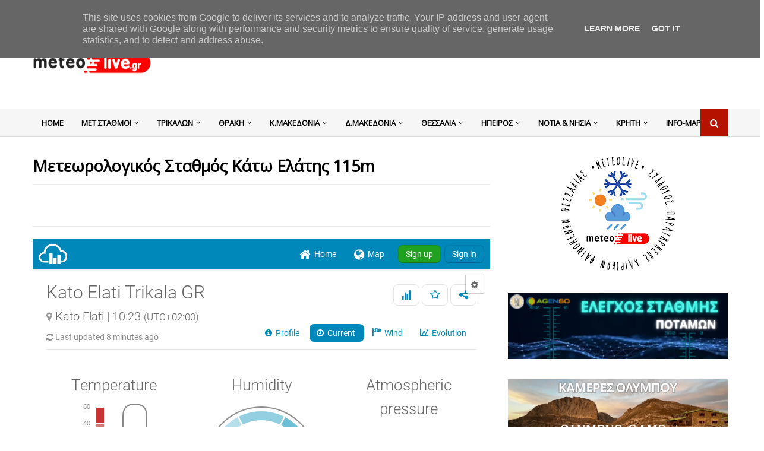

--- FILE ---
content_type: text/html; charset=UTF-8
request_url: https://www.meteolive.gr/p/meteokatoelati.html
body_size: 37888
content:
<!DOCTYPE html>
<html class='ltr' dir='ltr' xmlns='http://www.w3.org/1999/xhtml' xmlns:b='http://www.google.com/2005/gml/b' xmlns:data='http://www.google.com/2005/gml/data' xmlns:expr='http://www.google.com/2005/gml/expr'>
<head>
<style type='text/css'>@font-face{font-family:'Open Sans';font-style:normal;font-weight:400;font-stretch:100%;font-display:swap;src:url(//fonts.gstatic.com/s/opensans/v44/memSYaGs126MiZpBA-UvWbX2vVnXBbObj2OVZyOOSr4dVJWUgsjZ0B4taVIUwaEQbjB_mQ.woff2)format('woff2');unicode-range:U+0460-052F,U+1C80-1C8A,U+20B4,U+2DE0-2DFF,U+A640-A69F,U+FE2E-FE2F;}@font-face{font-family:'Open Sans';font-style:normal;font-weight:400;font-stretch:100%;font-display:swap;src:url(//fonts.gstatic.com/s/opensans/v44/memSYaGs126MiZpBA-UvWbX2vVnXBbObj2OVZyOOSr4dVJWUgsjZ0B4kaVIUwaEQbjB_mQ.woff2)format('woff2');unicode-range:U+0301,U+0400-045F,U+0490-0491,U+04B0-04B1,U+2116;}@font-face{font-family:'Open Sans';font-style:normal;font-weight:400;font-stretch:100%;font-display:swap;src:url(//fonts.gstatic.com/s/opensans/v44/memSYaGs126MiZpBA-UvWbX2vVnXBbObj2OVZyOOSr4dVJWUgsjZ0B4saVIUwaEQbjB_mQ.woff2)format('woff2');unicode-range:U+1F00-1FFF;}@font-face{font-family:'Open Sans';font-style:normal;font-weight:400;font-stretch:100%;font-display:swap;src:url(//fonts.gstatic.com/s/opensans/v44/memSYaGs126MiZpBA-UvWbX2vVnXBbObj2OVZyOOSr4dVJWUgsjZ0B4jaVIUwaEQbjB_mQ.woff2)format('woff2');unicode-range:U+0370-0377,U+037A-037F,U+0384-038A,U+038C,U+038E-03A1,U+03A3-03FF;}@font-face{font-family:'Open Sans';font-style:normal;font-weight:400;font-stretch:100%;font-display:swap;src:url(//fonts.gstatic.com/s/opensans/v44/memSYaGs126MiZpBA-UvWbX2vVnXBbObj2OVZyOOSr4dVJWUgsjZ0B4iaVIUwaEQbjB_mQ.woff2)format('woff2');unicode-range:U+0307-0308,U+0590-05FF,U+200C-2010,U+20AA,U+25CC,U+FB1D-FB4F;}@font-face{font-family:'Open Sans';font-style:normal;font-weight:400;font-stretch:100%;font-display:swap;src:url(//fonts.gstatic.com/s/opensans/v44/memSYaGs126MiZpBA-UvWbX2vVnXBbObj2OVZyOOSr4dVJWUgsjZ0B5caVIUwaEQbjB_mQ.woff2)format('woff2');unicode-range:U+0302-0303,U+0305,U+0307-0308,U+0310,U+0312,U+0315,U+031A,U+0326-0327,U+032C,U+032F-0330,U+0332-0333,U+0338,U+033A,U+0346,U+034D,U+0391-03A1,U+03A3-03A9,U+03B1-03C9,U+03D1,U+03D5-03D6,U+03F0-03F1,U+03F4-03F5,U+2016-2017,U+2034-2038,U+203C,U+2040,U+2043,U+2047,U+2050,U+2057,U+205F,U+2070-2071,U+2074-208E,U+2090-209C,U+20D0-20DC,U+20E1,U+20E5-20EF,U+2100-2112,U+2114-2115,U+2117-2121,U+2123-214F,U+2190,U+2192,U+2194-21AE,U+21B0-21E5,U+21F1-21F2,U+21F4-2211,U+2213-2214,U+2216-22FF,U+2308-230B,U+2310,U+2319,U+231C-2321,U+2336-237A,U+237C,U+2395,U+239B-23B7,U+23D0,U+23DC-23E1,U+2474-2475,U+25AF,U+25B3,U+25B7,U+25BD,U+25C1,U+25CA,U+25CC,U+25FB,U+266D-266F,U+27C0-27FF,U+2900-2AFF,U+2B0E-2B11,U+2B30-2B4C,U+2BFE,U+3030,U+FF5B,U+FF5D,U+1D400-1D7FF,U+1EE00-1EEFF;}@font-face{font-family:'Open Sans';font-style:normal;font-weight:400;font-stretch:100%;font-display:swap;src:url(//fonts.gstatic.com/s/opensans/v44/memSYaGs126MiZpBA-UvWbX2vVnXBbObj2OVZyOOSr4dVJWUgsjZ0B5OaVIUwaEQbjB_mQ.woff2)format('woff2');unicode-range:U+0001-000C,U+000E-001F,U+007F-009F,U+20DD-20E0,U+20E2-20E4,U+2150-218F,U+2190,U+2192,U+2194-2199,U+21AF,U+21E6-21F0,U+21F3,U+2218-2219,U+2299,U+22C4-22C6,U+2300-243F,U+2440-244A,U+2460-24FF,U+25A0-27BF,U+2800-28FF,U+2921-2922,U+2981,U+29BF,U+29EB,U+2B00-2BFF,U+4DC0-4DFF,U+FFF9-FFFB,U+10140-1018E,U+10190-1019C,U+101A0,U+101D0-101FD,U+102E0-102FB,U+10E60-10E7E,U+1D2C0-1D2D3,U+1D2E0-1D37F,U+1F000-1F0FF,U+1F100-1F1AD,U+1F1E6-1F1FF,U+1F30D-1F30F,U+1F315,U+1F31C,U+1F31E,U+1F320-1F32C,U+1F336,U+1F378,U+1F37D,U+1F382,U+1F393-1F39F,U+1F3A7-1F3A8,U+1F3AC-1F3AF,U+1F3C2,U+1F3C4-1F3C6,U+1F3CA-1F3CE,U+1F3D4-1F3E0,U+1F3ED,U+1F3F1-1F3F3,U+1F3F5-1F3F7,U+1F408,U+1F415,U+1F41F,U+1F426,U+1F43F,U+1F441-1F442,U+1F444,U+1F446-1F449,U+1F44C-1F44E,U+1F453,U+1F46A,U+1F47D,U+1F4A3,U+1F4B0,U+1F4B3,U+1F4B9,U+1F4BB,U+1F4BF,U+1F4C8-1F4CB,U+1F4D6,U+1F4DA,U+1F4DF,U+1F4E3-1F4E6,U+1F4EA-1F4ED,U+1F4F7,U+1F4F9-1F4FB,U+1F4FD-1F4FE,U+1F503,U+1F507-1F50B,U+1F50D,U+1F512-1F513,U+1F53E-1F54A,U+1F54F-1F5FA,U+1F610,U+1F650-1F67F,U+1F687,U+1F68D,U+1F691,U+1F694,U+1F698,U+1F6AD,U+1F6B2,U+1F6B9-1F6BA,U+1F6BC,U+1F6C6-1F6CF,U+1F6D3-1F6D7,U+1F6E0-1F6EA,U+1F6F0-1F6F3,U+1F6F7-1F6FC,U+1F700-1F7FF,U+1F800-1F80B,U+1F810-1F847,U+1F850-1F859,U+1F860-1F887,U+1F890-1F8AD,U+1F8B0-1F8BB,U+1F8C0-1F8C1,U+1F900-1F90B,U+1F93B,U+1F946,U+1F984,U+1F996,U+1F9E9,U+1FA00-1FA6F,U+1FA70-1FA7C,U+1FA80-1FA89,U+1FA8F-1FAC6,U+1FACE-1FADC,U+1FADF-1FAE9,U+1FAF0-1FAF8,U+1FB00-1FBFF;}@font-face{font-family:'Open Sans';font-style:normal;font-weight:400;font-stretch:100%;font-display:swap;src:url(//fonts.gstatic.com/s/opensans/v44/memSYaGs126MiZpBA-UvWbX2vVnXBbObj2OVZyOOSr4dVJWUgsjZ0B4vaVIUwaEQbjB_mQ.woff2)format('woff2');unicode-range:U+0102-0103,U+0110-0111,U+0128-0129,U+0168-0169,U+01A0-01A1,U+01AF-01B0,U+0300-0301,U+0303-0304,U+0308-0309,U+0323,U+0329,U+1EA0-1EF9,U+20AB;}@font-face{font-family:'Open Sans';font-style:normal;font-weight:400;font-stretch:100%;font-display:swap;src:url(//fonts.gstatic.com/s/opensans/v44/memSYaGs126MiZpBA-UvWbX2vVnXBbObj2OVZyOOSr4dVJWUgsjZ0B4uaVIUwaEQbjB_mQ.woff2)format('woff2');unicode-range:U+0100-02BA,U+02BD-02C5,U+02C7-02CC,U+02CE-02D7,U+02DD-02FF,U+0304,U+0308,U+0329,U+1D00-1DBF,U+1E00-1E9F,U+1EF2-1EFF,U+2020,U+20A0-20AB,U+20AD-20C0,U+2113,U+2C60-2C7F,U+A720-A7FF;}@font-face{font-family:'Open Sans';font-style:normal;font-weight:400;font-stretch:100%;font-display:swap;src:url(//fonts.gstatic.com/s/opensans/v44/memSYaGs126MiZpBA-UvWbX2vVnXBbObj2OVZyOOSr4dVJWUgsjZ0B4gaVIUwaEQbjA.woff2)format('woff2');unicode-range:U+0000-00FF,U+0131,U+0152-0153,U+02BB-02BC,U+02C6,U+02DA,U+02DC,U+0304,U+0308,U+0329,U+2000-206F,U+20AC,U+2122,U+2191,U+2193,U+2212,U+2215,U+FEFF,U+FFFD;}</style>
<style>
#main-wrapper, .index #main-wrapper {
    display: block !important;
    visibility: visible !important;
    opacity: 1 !important;
}
</style>
<meta content='text/html; charset=UTF-8' http-equiv='Content-Type'/>
<!-- Chrome, Firefox OS and Opera -->
<meta content='transparent' name='theme-color'/>
<!-- Windows Phone -->
<meta content='transparent' name='msapplication-navbutton-color'/>
<meta content='blogger' name='generator'/>
<link href='https://www.meteolive.gr/favicon.ico' rel='icon' type='image/x-icon'/>
<link href='https://www.meteolive.gr/p/meteokatoelati.html' rel='canonical'/>
<link rel="alternate" type="application/atom+xml" title="meteolive.gr | livestream weather webcams Greece  - Atom" href="https://www.meteolive.gr/feeds/posts/default" />
<link rel="alternate" type="application/rss+xml" title="meteolive.gr | livestream weather webcams Greece  - RSS" href="https://www.meteolive.gr/feeds/posts/default?alt=rss" />
<link rel="service.post" type="application/atom+xml" title="meteolive.gr | livestream weather webcams Greece  - Atom" href="https://www.blogger.com/feeds/1829441979685028912/posts/default" />
<!--Can't find substitution for tag [blog.ieCssRetrofitLinks]-->
<meta content='https://www.meteolive.gr/p/meteokatoelati.html' property='og:url'/>
<meta content='Μετεωρολογικός Σταθμός Κάτω Ελάτης 115m' property='og:title'/>
<meta content='Σύλλογος Παρατήρησης Καιρικών Φαινόμενων Θεσσαλίας Live Streaming HD web snow cams meteolive.gr Greece' property='og:description'/>
<meta content='width=device-width, initial-scale=1, minimum-scale=1, maximum-scale=1' name='viewport'/>
<title>Μετεωρολογικός Σταθμός Κάτω Ελάτης 115m</title>
<script async='async' crossorigin='anonymous' src='https://pagead2.googlesyndication.com/pagead/js/adsbygoogle.js?client=ca-pub-2317828807957574'></script>
<meta content='ca-pub-2317828807957574' name='google-adsense-account'/>
<link href='https://stackpath.bootstrapcdn.com/font-awesome/4.7.0/css/font-awesome.min.css' rel='stylesheet'/>
<style id='page-skin-1' type='text/css'><!--
/* -----------------------------------------------
Blogger Template Style
Name:         Enfold
Version:      Extended Version
Author:       meteolive.gr
Author Url:   https://www.meteolive.gr/
----------------------------------------------- */
/*-- Reset CSS --*/
a,abbr,acronym,address,applet,b,big,blockquote,body,caption,center,cite,code,dd,del,dfn,div,dl,dt,em,fieldset,font,form,h1,h2,h3,h4,h5,h6,html,i,iframe,img,ins,kbd,label,legend,li,object,p,pre,q,s,samp,small,span,strike,strong,sub,sup,table,tbody,td,tfoot,th,thead,tr,tt,u,ul,var{
padding:0;
border:0;
outline:0;
vertical-align:baseline;
background:0 0;
text-decoration:none
}
form,textarea,input,button{
-webkit-appearance:none;
-moz-appearance:none;
appearance:none;
border-radius:0
}
dl,ul{
list-style-position:inside;
font-weight:400;
list-style:none
}
ul li{
list-style:none
}
caption,th{
text-align:center
}
img{
border:none;
position:relative
}
a,a:visited{
text-decoration:none
}
.clearfix{
clear:both
}
.section,.widget,.widget ul{
margin:0;
padding:0
}
a{
color:#b51200
}
a img{
border:0
}
abbr{
text-decoration:none
}
.CSS_LIGHTBOX{
z-index:999999!important
}
.separator a{
clear:none!important;
float:none!important;
margin-left:0!important;
margin-right:0!important
}
#navbar-iframe,.widget-item-control,a.quickedit,.home-link,.feed-links{
display:none!important
}
.center{
display:table;
margin:0 auto;
position:relative
}
.widget > h2,.widget > h3{
display:none
}
/*-- Body Content CSS --*/
body{
background:#f6f6f6 url() repeat scroll top center;
background-color:transparent;
font-family:'Open Sans',sans-serif;
font-size:14px;
font-weight:400;
color:#535353;
word-wrap:break-word;
margin:0;
padding:0
}
#outer-wrapper{
max-width:1220px;
margin:0 auto;
background-color:#fff;
box-shadow:0 0 5px rgba(0,0,0,.1)
}
.row{
width:1170px
}
#content-wrapper {
margin: 30px auto 0;
background-color: #fff;
overflow: hidden;
}
#content-wrapper > .container {
margin: 0 -15px;
overflow: hidden;
}
#main-wrapper{
float:left;
overflow:overflow: hidden;
width:66.66666667%;
box-sizing:border-box;
word-wrap:break-word;
padding:0 15px;
margin:0
}
#sidebar-wrapper{
float:right;
overflow:hidden;
width:33.33333333%;
box-sizing:border-box;
word-wrap:break-word;
padding:0 15px
}
.post-image-wrap{
position:relative;
display:block
}
.post-image-link,.about-author .avatar-container,.comments .avatar-image-container{
background-color:rgba(155,155,155,0.05);
color:transparent!important
}
.post-thumb{
display:block;
position:relative;
width:100%;
height:100%;
object-fit:cover;
z-index:1;
transition:opacity .25s ease
}
.post-image-link:hover .post-thumb,.post-image-wrap:hover .post-image-link .post-thumb,.hot-item-inner:hover .post-image-link .post-thumb{
opacity:.85
}
.post-title a{
display:block
}
#top-bar{
width:100%;
height:34px;
background-color:#b51200;
overflow:hidden;
margin:0
}
#top-bar .container{
margin:0 auto
}
.top-bar-nav{
position:relative;
float:left;
display:block
}
.top-bar-nav .widget > .widget-title{
display:none
}
.top-bar-nav ul li{
float:left
}
.top-bar-nav ul li > a{
height:34px;
display:block;
color:#fff;
font-size:12px;
font-weight:400;
line-height:34px;
margin:0 10px 0 0;
padding:0 5px;
transition:color .17s
}
.top-bar-nav ul li:first-child > a{
padding:0 5px 0 0
}
.top-bar-nav ul > li:hover > a{
color:#000000
}
.top-bar-social{
position:relative;
float:right;
display:block
}
.top-bar-social .widget > .widget-title{
display:none
}
.top-bar-social ul > li{
float:left;
display:inline-block
}
.top-bar-social ul > li > a{
display:block;
color:#fff;
text-decoration:none;
font-size:14px;
text-align:center;
line-height:34px;
padding:0 5px;
margin:0 0 0 10px;
transition:color .17s
}
.top-bar-social ul > li:last-child > a{
padding:0 0 0 5px
}
.top-bar-social ul > li:hover > a{
color:#000000
}
.social a:before{
display:inline-block;
font-family:FontAwesome;
font-style:normal;
font-weight:400
}
.social .facebook a:before{
content:"\f09a"
}
.social .twitter a:before{
content:"\f099"
}
.social .gplus a:before{
content:"\f0d5"
}
.social .rss a:before{
content:"\f09e"
}
.social .youtube a:before{
content:"\f16a"
}
.social .skype a:before{
content:"\f17e"
}
.social .stumbleupon a:before{
content:"\f1a4"
}
.social .tumblr a:before{
content:"\f173"
}
.social .vk a:before{
content:"\f189"
}
.social .stack-overflow a:before{
content:"\f16c"
}
.social .github a:before{
content:"\f09b"
}
.social .linkedin a:before{
content:"\f0e1"
}
.social .dribbble a:before{
content:"\f17d"
}
.social .soundcloud a:before{
content:"\f1be"
}
.social .behance a:before{
content:"\f1b4"
}
.social .digg a:before{
content:"\f1a6"
}
.social .instagram a:before{
content:"\f16d"
}
.social .pinterest a:before{
content:"\f0d2"
}
.social .twitch a:before{
content:"\f1e8"
}
.social .delicious a:before{
content:"\f1a5"
}
.social .codepen a:before{
content:"\f1cb"
}
.social .reddit a:before{
content:"\f1a1"
}
.social .whatsapp a:before{
content:"\f232"
}
.social .snapchat a:before{
content:"\f2ac"
}
.social .email a:before{
content:"\f0e0"
}
.social .external-link a:before{
content:"\f35d"
}
.social-color .facebook a{
background-color:#3b5999
}
.social-color .twitter a{
background-color:#00acee
}
.social-color .gplus a{
background-color:#db4a39
}
.social-color .youtube a{
background-color:#db4a39
}
.social-color .instagram a{
background:linear-gradient(15deg,#ffb13d,#dd277b,#4d5ed4)
}
.social-color .pinterest a{
background-color:#ca2127
}
.social-color .dribbble a{
background-color:#ea4c89
}
.social-color .linkedin a{
background-color:#0077b5
}
.social-color .tumblr a{
background-color:#365069
}
.social-color .twitch a{
background-color:#6441a5
}
.social-color .rss a{
background-color:#ffc200
}
.social-color .skype a{
background-color:#00aff0
}
.social-color .stumbleupon a{
background-color:#eb4823
}
.social-color .vk a{
background-color:#4a76a8
}
.social-color .stack-overflow a{
background-color:#f48024
}
.social-color .github a{
background-color:#24292e
}
.social-color .soundcloud a{
background:linear-gradient(#ff7400,#ff3400)
}
.social-color .behance a{
background-color:#191919
}
.social-color .digg a{
background-color:#1b1a19
}
.social-color .delicious a{
background-color:#0076e8
}
.social-color .codepen a{
background-color:#000
}
.social-color .reddit a{
background-color:#ff4500
}
.social-color .whatsapp a{
background-color:#3fbb50
}
.social-color .snapchat a{
background-color:#ffe700
}
.social-color .email a{
background-color:#888
}
.social-color .external-link a{
background-color:#000000
}
.social-text .facebook a:after{
content:"Facebook"
}
.social-text .twitter a:after{
content:"Twitter"
}
.social-text .gplus a:after{
content:"Google Plus"
}
.social-text .rss a:after{
content:"Rss"
}
.social-text .youtube a:after{
content:"YouTube"
}
.social-text .skype a:after{
content:"Skype"
}
.social-text .stumbleupon a:after{
content:"StumbleUpon"
}
.social-text .tumblr a:after{
content:"Tumblr"
}
.social-text .vk a:after{
content:"VKontakte"
}
.social-text .stack-overflow a:after{
content:"Stack Overflow"
}
.social-text .github a:after{
content:"Github"
}
.social-text .linkedin a:after{
content:"LinkedIn"
}
.social-text .dribbble a:after{
content:"Dribbble"
}
.social-text .soundcloud a:after{
content:"SoundCloud"
}
.social-text .behance a:after{
content:"Behance"
}
.social-text .digg a:after{
content:"Digg"
}
.social-text .instagram a:after{
content:"Instagram"
}
.social-text .pinterest a:after{
content:"Pinterest"
}
.social-text .twitch a:after{
content:"Twitch"
}
.social-text .delicious a:after{
content:"Delicious"
}
.social-text .codepen a:after{
content:"CodePen"
}
.social-text .flipboard a:after{
content:"Flipboard"
}
.social-text .reddit a:after{
content:"Reddit"
}
.social-text .whatsapp a:after{
content:"Whatsapp"
}
.social-text .messenger a:after{
content:"Messenger"
}
.social-text .snapchat a:after{
content:"Snapchat"
}
.social-text .email a:after{
content:"Email"
}
.social-text .external-link a:after{
content:"WebSite"
}
#header-wrap{
position:relative;
margin:0
}
.header-header{
background-color:#fff;
width:100%;
height:90px;
position:relative;
overflow:hidden;
padding:30px 0
}
.header-header .container{
position:relative;
margin:0 auto;
padding:0
}
.header-logo{
position:relative;
float:left;
width:auto;
max-width:200px;
max-height:60px;
margin:0;
padding:15px 0
}
.header-logo .header-image-wrapper{
display:block
}
.header-logo img{
max-width:100%;
max-height:60px;
margin:0
}
.header-logo h1{
color:#000000;
font-size:36px;
line-height:60px;
margin:0
}
.header-logo p{
font-size:12px;
margin:5px 0 0
}
.header-ads{
position:relative;
float:right
}
.header-ads .widget > .widget-title{
display:none
}
.header-ads .widget{
max-width:100%
}
.header-ads .widget .widget-content{
width:728px;
max-width:100%;
max-height:90px;
line-height:1
}
.header-menu{
position:relative;
width:100%;
height:46px;
z-index:10;
font-size:13px;
background-color:#f6f6f6;
-webkit-box-shadow: 0px 1px 0px 0px #dedede;
-moz-box-shadow: 0px 1px 0px 0px #dedede;
box-shadow: 0px 1px 0px 0px #dedede;
margin:0
}
.header-menu .container{
position:relative;
margin:0 auto;
padding:0
}
#main-menu .widget,#main-menu .widget > .widget-title{
display:none
}
#main-menu .show-menu{
display:block
}
#main-menu{
position:relative;
height:46px;
z-index:15
}
#main-menu ul > li{
float:left;
position:relative;
margin:0;
padding:0;
transition:background .17s
}
#main-menu #main-menu-nav > li:hover,#main-menu #main-menu-nav > li.li-home{
background-color:#b51200
}
#main-menu ul > li > a{
position:relative;
color:#000000;
font-size:13px;
font-weight:400;
line-height:46px;
display:inline-block;
margin:0;
padding:0 15px;
transition:color .17s ease
}
#main-menu #main-menu-nav > li > a{
text-transform:uppercase;
font-weight:700
}
#main-menu ul > li:hover > a{
color:#fff
}
#main-menu ul > li > ul{
position:absolute;
float:left;
left:0;
top:46px;
width:180px;
background-color:#000000;
z-index:99999;
margin-top:0;
padding:0;
border-top:2px solid #b51200;
visibility:hidden;
opacity:0
}
#main-menu ul > li > ul > li > ul{
position:absolute;
float:left;
top:0;
left:100%;
margin:-2px 0 0
}
#main-menu ul > li > ul > li{
display:block;
float:none;
position:relative
}
#main-menu ul > li > ul > li:hover{
background-color:#b51200
}
#main-menu ul > li > ul > li a{
display:block;
height:36px;
font-size:13px;
color:#fff;
line-height:36px;
box-sizing:border-box;
margin:0;
padding:0 15px;
border:0;
border-bottom:1px solid rgba(255,255,255,0.05);
transition:all .17s ease
}
#main-menu ul > li > ul > li:hover > a{
color:#fff
}
#main-menu ul > li.has-sub > a:after{
content:'\f107';
float:right;
font-family:FontAwesome;
font-size:12px;
font-weight:400;
margin:0 0 0 5px
}
#main-menu ul > li > ul > li.has-sub > a:after{
content:'\f105';
float:right;
margin:0
}
#main-menu .mega-menu{
position:static!important
}
#main-menu .mega-menu > ul{
width:100%;
box-sizing:border-box;
padding:20px 10px
}
#main-menu .mega-menu > ul.mega-menu-inner{
overflow:hidden
}
#main-menu ul > li:hover > ul,#main-menu ul > li > ul > li:hover > ul{
visibility:visible;
opacity:1
}
#main-menu ul ul{
transition:all .25s ease
}
.mega-menu-inner .mega-item{
float:left;
width:20%;
box-sizing:border-box;
padding:0 10px
}
.mega-menu-inner .mega-content{
position:relative;
width:100%;
overflow:hidden;
padding:0
}
.mega-content .post-image-wrap{
width:100%;
height:120px
}
.mega-content .post-image-link{
width:100%;
height:100%;
z-index:1;
display:block;
position:relative;
overflow:hidden;
padding:0
}
.mega-content .post-title{
position:relative;
font-size:13px;
font-weight:700;
line-height:1.5em;
margin:7px 0 5px;
padding:0
}
.mega-content .post-title a{
display:block;
color:#fff;
transition:color .17s
}
.mega-content .post-title a:hover{
color:#b51200
}
.mega-content .post-meta{
font-size:11px
}
.no-posts{
float:left;
width:100%;
height:100px;
line-height:100px;
text-align:center
}
.mega-menu .no-posts{
line-height:60px;
color:#000000
}
.show-search,.hide-search{
position:absolute;
right:0;
top:0;
display:block;
width:46px;
height:46px;
background-color:#b51200;
line-height:46px;
z-index:20;
color:#fff;
font-size:15px;
text-align:center;
cursor:pointer;
padding:0;
transition:background .17s ease
}
.show-search:before{
content:"\f002";
font-family:FontAwesome;
font-weight:400
}
.hide-search:before{
content:"\f00d";
font-family:FontAwesome;
font-weight:400
}
#nav-search{
display:none;
position:absolute;
left:0;
top:0;
width:100%;
height:46px;
z-index:99;
background-color:#000000;
box-sizing:border-box;
padding:0
}
#nav-search .search-form{
width:100%;
height:46px;
background-color:rgba(0,0,0,0);
line-height:46px;
overflow:hidden;
padding:0
}
#nav-search .search-input{
width:100%;
height:46px;
font-family:inherit;
color:#fff;
margin:0;
padding:0 46px 0 15px;
background-color:rgba(0,0,0,0);
font-size:13px;
font-weight:400;
outline:none;
box-sizing:border-box;
border:0
}
#mobile-logo .widget > .widget-title > h3{
display:none
}
.mobile-header{
display:none;
position:relative;
float:left;
width:100%;
height:50px;
background-color:#000000;
z-index:1010
}
.mobile-header .logo-content{
position:relative;
float:left;
display:block;
width:100%;
height:50px;
text-align:center;
z-index:2
}
.mobile-header .logo-content > a{
height:30px;
display:inline-block;
padding:10px 0
}
.mobile-header .logo-content > a > img{
height:30px
}
.mobile-header .logo-content > h3{
font-size:20px;
height:30px;
line-height:30px;
margin:10px 0 0
}
.mobile-header .logo-content > h3 > a{
color:#fff
}
.mobile-search-form{
position:absolute;
display:none;
z-index:4;
background-color:#000000;
width:100%;
height:50px;
left:0;
top:0
}
.mobile-search-form .mobile-search-input{
background-color:#000000;
display:block;
width:calc(100% - 50px);
height:50px;
font-family:inherit;
font-size:13px;
font-weight:400;
color:#fff;
box-sizing:border-box;
padding:0 20px;
border:0
}
.mobile-search-form{
position:absolute;
display:none;
z-index:4;
background-color:#000000;
width:100%;
height:50px;
left:0;
top:0
}
.mobile-search-form .mobile-search-input{
background-color:#000000;
display:block;
width:calc(100% - 50px);
height:50px;
font-size:13px;
font-weight:400;
color:#fff;
box-sizing:border-box;
padding:0 20px;
border:0
}
.overlay{
display:none;
position:fixed;
top:0;
left:0;
right:0;
bottom:0;
z-index:990;
background:rgba(255,255,255,0.8)
}
.slide-menu-toggle,.show-mobile-search,.hide-mobile-search{
position:absolute;
line-height:50px;
height:50px;
width:50px;
top:0;
left:0;
font-family:FontAwesome;
color:#fff;
font-size:18px;
font-weight:400;
text-align:center;
cursor:pointer;
z-index:4;
padding:0
}
.slide-menu-toggle{
border-right:1px solid rgba(255,255,255,0.08)
}
.show-mobile-search,.hide-mobile-search{
border-left:1px solid rgba(255,255,255,0.08);
left:auto;
right:0
}
.slide-menu-toggle:before{
content:"\f0c9"
}
.nav-active .slide-menu-toggle:before{
content:"\f00d"
}
.show-mobile-search:before{
content:"\f002"
}
.hide-mobile-search:before{
content:"\f00d"
}
.mobile-menu{
height: 100vh;
overflow-y: scroll;
-webkit-overflow-scrolling: touch;
position:relative;
float:left;
width:100%;
background-color:#000000;
box-sizing:border-box;
padding:20px;
border-top:1px solid rgba(255,255,255,0.08);
visibility:hidden;
opacity:0;
transform-origin:0 0;
transform:scaleY(0);
transition:all .17s ease
}
.nav-active .mobile-menu{
visibility:visible;
opacity:1;
transform:scaleY(1)
}
.mobile-menu > ul{
margin:0
}
.mobile-menu .m-sub{
display:none;
padding:0
}
.mobile-menu ul li{
position:relative;
display:block;
overflow:hidden;
float:left;
width:100%;
font-size:14px;
line-height:38px;
margin:0;
padding:0;
border-top:1px solid rgba(255,255,255,0.01)
}
.mobile-menu > ul > li{
font-weight:400
}
.mobile-menu > ul li ul{
overflow:hidden
}
.mobile-menu > ul > li:first-child{
border-top:0
}
.mobile-menu ul li a{
color:#fff;
padding:0;
display:block;
transition:all .17s ease
}
.mobile-menu #main-menu-nav > li > a{
text-transform:uppercase;
font-weight:700;
font-size:13px
}
.mobile-menu ul li.has-sub .submenu-toggle{
position:absolute;
top:0;
right:0;
color:#fff;
cursor:pointer
}
.mobile-menu ul li.has-sub .submenu-toggle:after{
content:'\f105';
font-family:FontAwesome;
font-weight:400;
float:right;
width:34px;
font-size:16px;
text-align:center;
transition:all .17s ease
}
.mobile-menu ul li.has-sub.show > .submenu-toggle:after{
transform:rotate(90deg)
}
.mobile-menu > ul > li > ul > li a{
font-size:13px
}
.mobile-menu > ul > li > ul > li > a{
color:#fff;
opacity:.7;
padding:0 0 0 15px
}
.mobile-menu > ul > li > ul > li > ul > li > a{
color:#fff;
opacity:.7;
padding:0 0 0 30px
}
.mobile-menu ul > li > .submenu-toggle:hover{
color:#b51200
}
.post-meta{
display:block;
overflow:hidden;
color:#aaa;
font-size:12px;
font-weight:400;
padding:0 1px
}
.post-meta .post-author,.post-meta .post-date{
float:left;
margin:0 10px 0 0
}
.post-meta .post-date{
text-transform:capitalize
}
.post-meta a{
color:#aaa;
transition:color .17s
}
.post-meta a:hover{
color:#b51200
}
.post-meta span:before{
font-family:FontAwesome;
font-weight:400;
margin:0 3px 0 0
}
.post-meta .post-author:before{
content:'\f2c0'
}
.post-meta .post-date:before{
content:'\f017'
}
#hot-wrapper{
margin:0 auto
}
#hot-section .widget,#hot-section .widget > .widget-title{
display:none
}
#hot-section .show-hot{
display:block!important
}
#hot-section .show-hot .widget-content{
position:relative;
overflow:hidden;
height:480px;
margin:30px 0 0
}
.hot-loader{
position:relative;
height:100%;
overflow:hidden;
display:block
}
.hot-loader:after{
content:'';
position:absolute;
top:50%;
left:50%;
width:26px;
height:26px;
margin:-16px 0 0 -16px;
border:3px solid #eaeaea;
border-left-color:#b51200;
border-right-color:#b51200;
border-radius:100%;
animation:spinner .8s infinite linear;
transform-origin:center
}
@-webkit-keyframes spinner {
0%{
-webkit-transform:rotate(0deg);
transform:rotate(0deg)
}
to{
-webkit-transform:rotate(1turn);
transform:rotate(1turn)
}
}
@keyframes spinner {
0%{
-webkit-transform:rotate(0deg);
transform:rotate(0deg)
}
to{
-webkit-transform:rotate(1turn);
transform:rotate(1turn)
}
}
ul.hot-posts{
position:relative;
overflow:hidden;
height:480px;
margin:0 -1px
}
.hot-posts .hot-item{
position:relative;
float:left;
width:35%;
height:233px;
overflow:hidden;
box-sizing:border-box;
padding:0 1px
}
.hot-posts .item-0{
width:65%;
height:480px;
padding-right:15px;
}
.hot-posts .item-1{
margin:0 0 15px
}
.hot-item-inner{
position:relative;
float:left;
width:100%;
height:100%;
overflow:hidden;
display:block
}
.hot-posts .post-image-link{
width:100%;
height:100%;
position:relative;
overflow:hidden;
display:block
}
.hot-posts .post-info{
position:absolute;
bottom:0;
left:0;
width:100%;
background-image:linear-gradient(rgba(0,0,0,0),rgba(0,0,0,0.7));
overflow:hidden;
z-index:5;
box-sizing:border-box;
padding:30px 20px 20px
}
.hot-posts .post-tag{
position:relative;
display:inline-block;
top:0;
left:0
}
.hot-posts .post-title{
font-size:17px;
font-weight:700;
display:block;
line-height:1.5em;
margin:8px 0 7px
}
.hot-posts .item-0 .post-title{
font-size:22px
}
.hot-posts .post-title a{
color:#fff;
display:block
}
.hot-posts .post-meta{
font-size:11px;
color:#f0f0f0
}
.show-hot .no-posts{
position:absolute;
top:calc(50% - 50px);
left:0;
width:100%
}
.queryMessage{
overflow:hidden;
background-color:#f2f2f2;
color:#000000;
font-size:13px;
font-weight:400;
padding:8px 10px;
margin:0 0 25px
}
.queryMessage .query-info{
margin:0 5px
}
.queryMessage .search-query,.queryMessage .search-label{
font-weight:700;
text-transform:uppercase
}
.queryMessage .search-query:before,.queryMessage .search-label:before{
content:"\201c"
}
.queryMessage .search-query:after,.queryMessage .search-label:after{
content:"\201d"
}
.queryMessage a.show-more{
float:right;
color:#b51200;
text-decoration:underline;
transition:opacity .17s
}
.queryMessage a.show-more:hover{
opacity:.8
}
.queryEmpty{
font-size:13px;
font-weight:400;
padding:10px 0;
margin:0 0 25px;
text-align:center
}
.title-wrap,.featured-posts .widget-title{
position:relative;
float:left;
width:100%;
height:32px;
border-bottom:2px solid #b51200;
display:block;
margin:0 0 20px
}
.title-wrap > h3,.featured-posts .widget-title > h3{
position:relative;
float:left;
height:32px;
background-color:#b51200;
font-size:12px;
color:#fff;
text-transform:uppercase;
line-height:32px;
padding:0 15px;
margin:0
}
.title-wrap > h3:before,.featured-posts .widget-title > h3:before{
content: "";
width: 0;
height: 0;
position: absolute;
top: 0;
right: -9px;
border-left: 0;
border-right: 9px solid transparent;
border-top: 8px solid #b51200;
}
a.view-all{
float: right;
height: 22px;
font-size: 11px;
line-height: 22px;
border-radius: 3px;
margin-top: 4px;
padding: 0 10px;
font-weight: bold;
text-transform: uppercase;
transition: background .17s ease;
background-color: #FFF;
background-repeat: repeat-x;
background-image: -webkit-linear-gradient(top, #ffffff 1%,#f2f2f2 100%);
background-image: linear-gradient(to bottom, #ffffff 1%,#f2f2f2 100%);
filter: progid:DXImageTransform.Microsoft.gradient(startColorstr='#ffffff', endColorstr='#f2f2f2',GradientType=0);
filter: progid:DXImageTransform.Microsoft.gradient(enabled=false);
border-bottom: 1px solid #c9c9c9 !important;
border: 1px solid #DDD;
color:#000000;
}
a.view-all:hover{
background: #e0e0e0;
}
a.view-all:after{
content:'\f105';
float:right;
font-weight:400;
font-family:FontAwesome;
margin:0 0 0 3px
}
.featured-posts > .widget{
display:none;
position:relative;
float:left;
width:100%;
margin:0 0 30px
}
.featured-posts > .show-widget{
display:block
}
.feat-big li{
position:relative;
float:right;
width:calc(50% - 20px);
overflow:hidden;
margin:20px 0 0
}
.feat-big .item-0{
float:left;
width:calc(50% - 10px);
margin:0
}
.feat-big .item-1{
margin:0
}
.feat-big .feat-inner{
position:relative;
float:left;
width:100%;
overflow:hidden
}
.feat-big .post-image-link{
position:relative;
float:left;
width:80px;
height:65px;
display:block;
overflow:hidden;
margin:0 12px 0 0
}
.feat-big .feat-inner .post-image-link{
width:100%;
height:180px;
margin:0 0 13px
}
.feat-big .post-title{
overflow:hidden;
font-size:13px;
font-weight:700;
line-height:1.5em;
margin:0 0 5px
}
.feat-big .item-big .post-info{
float:left;
overflow:hidden
}
.feat-big .item-small .post-info{
overflow:hidden
}
.feat-big .item-0 .post-title{
font-size:18px;
margin:0 0 10px
}
.feat-big .post-title a{
color:#000000;
transition:color .17s ease
}
.feat-big .post-title a:hover{
color:#b51200
}
.feat-big .item-small .post-meta{
font-size:11px
}
.featured-posts > .col-width{
width:calc(50% - 15px)
}
.featured-posts > .col-right{
float:right
}
.feat-col li{
position:relative;
float:left;
width:100%;
overflow:hidden;
margin:20px 0 0
}
.feat-col .item-0{
margin:0
}
.feat-col .feat-inner{
position:relative;
float:left;
width:100%;
overflow:hidden
}
.feat-col .post-image-link{
position:relative;
float:left;
width:80px;
height:65px;
display:block;
overflow:hidden;
margin:0 12px 0 0
}
.feat-col .feat-inner .post-image-link{
width:100%;
height:180px;
margin:0 0 13px
}
.feat-col .post-title{
overflow:hidden;
font-size:13px;
font-weight:700;
line-height:1.5em;
margin:0 0 5px
}
.feat-col .item-big .post-info{
float:left;
width:100%
}
.feat-col .item-small .post-info{
overflow:hidden
}
.feat-col .item-0 .post-title{
font-size:18px;
margin:0 0 10px
}
.feat-col .post-title a{
color:#000000;
transition:color .17s ease
}
.feat-col .post-title a:hover{
color:#b51200
}
.feat-col .item-small .post-meta{
font-size:11px
}
.grid-small li{
position:relative;
display:inline-block;
vertical-align:top;
width:calc(33.33333333% - 40px / 3);
overflow:hidden;
margin:20px 0 0 20px
}
.grid-small li:nth-child(3n+1){
margin:20px 0 0
}
.grid-small li.item-0{
margin:0
}
.grid-small li.item-1,.grid-small li.item-2{
margin:0 0 0 20px
}
.grid-small .post-image-link{
position:relative;
float:left;
width:100%;
height:140px;
display:block;
overflow:hidden;
margin:0 0 7px
}
.grid-small .post-title{
overflow:hidden;
font-size:14px;
font-weight:700;
line-height:1.5em;
margin:0 0 5px
}
.grid-small .post-info{
float:left
}
.grid-small .post-title a{
color:#000000;
transition:color .17s ease
}
.grid-small .post-title a:hover{
color:#b51200
}
.grid-small .post-meta{
font-size:11px
}
ul.grid-big{
float:left;
display:flex;
flex-wrap:wrap;
margin:0 -15px
}
.grid-big li{
position:relative;
float:left;
width:50%;
overflow:hidden;
box-sizing:border-box;
padding:0 15px;
margin:30px 0 0
}
.grid-big li.item-0,.grid-big li.item-1{
margin:0
}
.grid-big .feat-inner{
position:relative;
float:left;
width:100%;
overflow:hidden
}
.grid-big .post-image-link{
position:relative;
float:left;
width:100%;
height:180px;
display:block;
overflow:hidden;
margin:0 0 13px
}
.grid-big .post-title{
overflow:hidden;
font-size:18px;
font-weight:700;
line-height:1.5em;
margin:0 0 10px
}
.grid-big .post-info{
float:left;
width:100%
}
.grid-big .post-title a{
color:#000000;
transition:color .17s ease
}
.grid-big .post-title a:hover{
color:#b51200
}
.feat-list li{
position:relative;
float:left;
width:100%;
overflow:hidden;
margin:30px 0 0
}
.feat-list .item-0{
margin:0
}
.feat-list .feat-inner{
position:relative;
float:left;
width:100%;
overflow:hidden
}
.feat-list .post-image-link{
position:relative;
float:left;
width:280px;
height:180px;
display:block;
overflow:hidden;
margin:0 25px 0 0
}
.feat-list .feat-inner .post-image-link{
float:left;
width:300px;
height:200px;
margin:0 20px 0 0
}
.feat-list .post-snippet {
font-size: 15px;
line-height: 24px;
color: #444444;
text-align: justify;
}
.feat-list .post-title{
overflow:hidden;
font-size:19px;
font-weight:700;
line-height:1.5em;
margin:0 0 10px
}
.feat-list .post-info{
overflow:hidden
}
.feat-list .post-title a{
color:#000000;
transition:color .17s ease
}
.feat-list .post-title a:hover{
color:#b51200
}
.custom-widget li{
overflow:hidden;
margin:20px 0 0
}
.custom-widget li:first-child{
margin:0
}
.custom-widget .post-image-link{
position:relative;
width:80px;
height:65px;
float:left;
overflow:hidden;
display:block;
vertical-align:middle;
margin:0 12px 0 0
}
.custom-widget .post-title{
overflow:hidden;
font-size:13px;
font-weight:700;
line-height:1.5em;
margin:0 0 5px;
padding:0
}
.custom-widget .post-title a{
display:block;
color:#000000;
transition:color .17s
}
.custom-widget .post-title a:hover{
color:#b51200
}
.custom-widget .post-meta{
font-size:11px
}
.blog-post{
display:block;
overflow:hidden;
word-wrap:break-word
}
.index-post{
padding:0;
margin:0 0 30px
}
.index-post .post-image-wrap{
float:left;
width:300px;
height:200px;
margin:0 20px 0 0
}
.index-post .post-image-wrap .post-image-link{
width:100%;
height:100%;
position:relative;
display:block;
z-index:1;
overflow:hidden
}
.post-tag{
position:absolute;
top:15px;
left:15px;
height:18px;
z-index:5;
background-color:#b51200;
color:#fff;
font-size:10px;
line-height:18px;
font-weight:700;
text-transform:uppercase;
padding:0 6px
}
.hot-item .post-tag {
height:22px;
line-height:22px;
}
.hot-item .post-tag:before {
content: "";
width: 0;
height: 0;
position: absolute;
top: 0;
right: -6px;
border-left: 0;
border-right: 6px solid transparent;
border-top: 5px solid #b51200;
}
.index-post .post-info{
overflow:hidden
}
.index-post .post-info > h2{
font-size:19px;
font-weight:700;
line-height:1.5em;
text-decoration:none;
margin:0 0 10px
}
.index-post .post-info > h2 > a{
display:block;
color:#000000;
transition:color .17s
}
.index-post .post-info > h2 > a:hover{
color:#b51200
}
.widget iframe,.widget img{
max-width:100%
}
.date-header{
display:block;
overflow:hidden;
font-weight:400;
margin:0!important;
padding:0
}
.post-timestamp{
margin-left:0
}
.post-snippet{
position:relative;
display:block;
overflow:hidden;
font-size:12px;
line-height:1.6em;
font-weight:400;
margin:10px 0 0
}
.index-post .post-snippet {
font-size:15px;
line-height:24px;
color:#444444;
text-align: justify;
}
#breadcrumb{
font-size:12px;
font-weight:400;
color:#aaa;
margin:0 0 10px
}
#breadcrumb a{
color:#aaa;
transition:color .17s
}
#breadcrumb a:hover{
color:#b51200
}
#breadcrumb a,#breadcrumb em{
display:inline-block
}
#breadcrumb .delimiter:after{
content:'\f105';
font-family:FontAwesome;
font-style:normal;
margin:0 3px
}
.item-post h1.post-title{
color:#000000;
font-size:27px;
line-height:1.5em;
font-weight:700;
position:relative;
display:block;
margin:15px 0;
padding:0
}
.static_page .item-post h1.post-title{
padding:0 0 10px;
margin:0;
border-bottom:1px solid #eaeaea
}
.item-post .post-body{
width:100%;
line-height:1.5em;
overflow:hidden;
padding:20px 0 0
}
.static_page .item-post .post-body{
padding:20px 0
}
.item-post .post-outer{
padding:0
}
.item-post .post-body img{
max-width:100%
}
.item-post .post-meta{
padding:0 1px 10px;
border-bottom:1px solid #eaeaea
}
.main .widget{
margin:0
}
.main .Blog{
border-bottom-width:0
}
.post-footer{
position:relative;
float:left;
width:100%;
margin:20px 0 0
}
.inline-ad{
position:relative;
display:block;
max-height:60px;
margin:0 0 30px
}
.inline-ad > ins{
display:block!important;
margin:0 auto!important
}
.item .inline-ad{
float:left;
width:100%;
margin:20px 0 0
}
.item-post-wrap > .inline-ad{
margin:0 0 20px
}
.post-labels{
overflow:hidden;
height:auto;
position:relative;
padding:0;
margin:0 0 25px
}
.post-labels span,.post-labels a{
float:left;
color:#aaa;
font-size:12px;
font-weight:400;
margin:0 12px 0 0;
transition:all .17s ease
}
.post-labels span{
color:#000000
}
.post-labels a:hover{
color:#b51200
}
.post-share{
position:relative;
overflow:hidden;
line-height:0;
margin:0 0 30px
}
ul.share-links{
position:relative
}
.share-links li{
width:32px;
float:left;
box-sizing:border-box;
margin:0 5px 0 0
}
.share-links li.facebook,.share-links li.twitter,.share-links li.gplus{
width:20%
}
.share-links li a{
float:left;
display:inline-block;
cursor:pointer;
width:100%;
height:32px;
line-height:32px;
color:#fff;
font-weight:400;
font-size:13px;
text-align:center;
box-sizing:border-box;
opacity:1;
margin:0;
padding:0;
transition:all .17s ease
}
.share-links li.whatsapp-mobile{
display:none
}
.is-mobile li.whatsapp-desktop{
display:none
}
.is-mobile li.whatsapp-mobile{
display:inline-block
}
.share-links li a:before{
float:left;
display:block;
width:32px;
background-color:rgba(255,255,255,0.07);
font-size:15px;
text-align:center;
line-height:32px
}
.share-links li a:hover{
opacity:.8
}
ul.post-nav{
position:relative;
overflow:hidden;
display:block;
margin:0 0 30px
}
.post-nav li{
display:inline-block;
width:50%
}
.post-nav .post-prev{
float:left;
text-align:left;
box-sizing:border-box;
padding:0 10px
}
.post-nav .post-next{
float:right;
text-align:right;
box-sizing:border-box;
padding:0 10px
}
.post-nav li a{
color:#000000;
line-height:1.4em;
display:block;
overflow:hidden;
transition:color .17s
}
.post-nav li:hover a{
color:#b51200
}
.post-nav li span{
display:block;
font-size:11px;
color:#aaa;
font-weight:700;
text-transform:uppercase;
padding:0 0 2px
}
.post-nav .post-prev span:before{
content:"\f053";
float:left;
font-family:FontAwesome;
font-size:9px;
font-weight:400;
text-transform:none;
margin:0 2px 0 0
}
.post-nav .post-next span:after{
content:"\f054";
float:right;
font-family:FontAwesome;
font-size:9px;
font-weight:400;
text-transform:none;
margin:0 0 0 2px
}
.post-nav p{
font-size:12px;
font-weight:400;
line-height:1.4em;
margin:0
}
.post-nav .post-nav-active p{
color:#aaa
}
.about-author{
position:relative;
display:block;
overflow:hidden;
padding:20px;
margin:0 0 30px;
border:1px solid #eaeaea
}
.about-author .avatar-container{
position:relative;
float:left;
width:80px;
height:80px;
overflow:hidden;
margin:0 15px 0 0;
border-radius:100%
}
.about-author .author-avatar{
float:left;
width:100%;
height:100%;
border-radius:100%
}
.author-name{
overflow:hidden;
display:inline-block;
font-size:16px;
font-weight:700;
margin:7px 0 3px
}
.author-name span{
color:#000000
}
.author-name a{
color:#000000;
transition:color .17s
}
.author-name a:hover{
color:#b51200
}
.author-description{
display:block;
overflow:hidden;
font-size:13px;
font-weight:400;
line-height:1.5em
}
.author-description a:hover{
text-decoration:underline
}
#related-wrap{
overflow:hidden;
margin:0 0 30px
}
#related-wrap .related-tag{
display:none
}
.related-ready{
float:left;
width:100%
}
.related-ready .loader{
height:178px
}
ul.related-posts{
position:relative;
overflow:hidden;
margin:0 -10px;
padding:0
}
.related-posts .related-item{
width:33.33333333%;
position:relative;
overflow:hidden;
float:left;
display:block;
box-sizing:border-box;
padding:0 10px;
margin:0
}
.related-posts .post-image-link{
width:100%;
height:120px;
position:relative;
overflow:hidden;
display:block
}
.related-posts .related-item .post-meta{
padding:0;
border:0
}
.related-posts .post-title{
font-size:14px;
font-weight:700;
line-height:1.5em;
display:block;
margin:7px 0 6px
}
.related-posts .post-title a{
color:#000000;
transition:color .17s
}
.related-posts .post-title a:hover{
color:#b51200
}
#blog-pager{
overflow:hidden;
clear:both;
margin:0 0 30px
}
.blog-pager a,.blog-pager span{
float:left;
display:block;
min-width:30px;
height:30px;
background-color:#000000;
color:#fff;
font-size:13px;
font-weight:700;
line-height:30px;
text-align:center;
box-sizing:border-box;
margin:0 5px 0 0;
transition:all .17s ease
}
.blog-pager .blog-pager-newer-link,.blog-pager .blog-pager-older-link{
padding:0 15px
}
.blog-pager .blog-pager-newer-link{
float:left
}
.blog-pager .blog-pager-older-link{
float:right
}
.blog-pager span.page-dots{
min-width:20px;
background-color:#fff;
font-size:16px;
color:#000000;
line-height:30px;
font-weight:400;
letter-spacing:-1px;
border:0
}
.blog-pager .page-of{
display:none;
width:auto;
float:right;
border-color:rgba(0,0,0,0);
margin:0
}
.blog-pager .page-active,.blog-pager a:hover{
background-color:#b51200;
color:#fff
}
.blog-pager .page-prev:before,.blog-pager .page-next:before{
font-family:FontAwesome;
font-size:16px;
font-weight:400
}
.blog-pager .page-prev:before{
content:'\f104'
}
.blog-pager .page-next:before{
content:'\f105'
}
.blog-pager .blog-pager-newer-link:after{
content:'\f104';
float:left;
font-family:FontAwesome;
font-weight:400;
margin:0 3px 0 0
}
.blog-pager .blog-pager-older-link:after{
content:'\f105';
float:right;
font-family:FontAwesome;
font-weight:400;
margin:0 0 0 3px
}
.archive #blog-pager{
display:none
}
.blog-post-comments{
display:none;
margin:0 0 30px
}
.blog-post-comments .comments-title{
margin:0 0 20px
}
.comments-system-disqus .comments-title,.comments-system-facebook .comments-title{
margin:0
}
#comments{
margin:0
}
#gpluscomments{
float:left!important;
width:100%!important;
margin:0 0 25px!important
}
#gpluscomments iframe{
float:left!important;
width:100%
}
.comments{
display:block;
clear:both;
margin:0;
color:#000000
}
.comments > h3{
font-size:13px;
font-weight:400;
font-style:italic;
padding-top:1px
}
.comments .comments-content .comment{
list-style:none;
margin:0;
padding:0 0 8px
}
.comments .comments-content .comment:first-child{
padding-top:0
}
.facebook-tab,.fb_iframe_widget_fluid span,.fb_iframe_widget iframe{
width:100%!important
}
.comments .item-control{
position:static
}
.comments .avatar-image-container{
float:left;
overflow:hidden;
position:absolute
}
.comments .avatar-image-container,.comments .avatar-image-container img{
height:45px;
max-height:45px;
width:45px;
max-width:45px;
border-radius:0
}
.comments .comment-block{
overflow:hidden;
padding:0 0 10px
}
.comments .comment-block,.comments .comments-content .comment-replies{
margin:0 0 0 60px
}
.comments .comments-content .inline-thread{
padding:0
}
.comments .comment-actions{
float:left;
width:100%;
position:relative;
margin:0
}
.comments .comments-content .comment-header{
font-size:12px;
display:block;
overflow:hidden;
clear:both;
margin:0 0 3px;
padding:0 0 5px;
border-bottom:1px dashed #eaeaea
}
.comments .comments-content .comment-header a{
color:#000000;
transition:color .17s
}
.comments .comments-content .comment-header a:hover{
color:#b51200
}
.comments .comments-content .user{
font-style:normal;
font-weight:700;
text-transform:uppercase;
display:block
}
.comments .comments-content .icon.blog-author{
display:none
}
.comments .comments-content .comment-content{
float:left;
font-size:13px;
color:#5E5E5E;
font-weight:400;
text-align:left;
line-height:1.4em;
margin:5px 0 9px
}
.comments .comment .comment-actions a{
margin-right:5px;
padding:2px 5px;
color:#000000;
font-weight:400;
border:1px solid #f5f5f5;
font-size:10px;
transition:all .17s ease
}
.comments .comment .comment-actions a:hover{
color:#fff;
background-color:#b51200;
border-color:#b51200;
text-decoration:none
}
.comments .comments-content .datetime{
float:left;
font-size:11px;
font-weight:400;
color:#aaa;
position:relative;
padding:0 1px;
margin:4px 0 0;
display:block
}
.comments .comments-content .datetime a,.comments .comments-content .datetime a:hover{
color:#aaa
}
.comments .comments-content .datetime:before{
content:'\f017';
font-family:FontAwesome;
font-size:11px;
font-weight:400;
font-style:normal;
margin:0 3px 0 0
}
.comments .thread-toggle{
margin-bottom:4px
}
.comments .thread-toggle .thread-arrow{
height:7px;
margin:0 3px 2px 0
}
.comments .thread-count a,.comments .continue a{
transition:opacity .17s
}
.comments .thread-count a:hover,.comments .continue a:hover{
opacity:.8
}
.comments .thread-expanded{
padding:5px 0 0
}
.comments .thread-chrome.thread-collapsed{
display:none
}
.thread-arrow:before{
content:'';
font-family:FontAwesome;
color:#000000;
font-weight:400;
margin:0 2px 0 0
}
.comments .thread-expanded .thread-arrow:before{
content:'\f0d7'
}
.comments .thread-collapsed .thread-arrow:before{
content:'\f0da'
}
.comments .comments-content .comment-thread{
margin:0
}
.comments .comments-content .comment-thread > ol{
padding:0
}
.comments .continue a{
padding:0 0 0 60px;
font-weight:400
}
.comments .comments-content .loadmore.loaded{
margin:0;
padding:0
}
.comments .comment-replybox-thread{
margin:0
}
.comments .comments-content .loadmore,.comments .comments-content .loadmore.loaded{
display:none
}
.post-body h1,.post-body h2,.post-body h3,.post-body h4,.post-body h5,.post-body h6{
color:#000000;
margin:0 0 15px
}
.post-body h1,.post-body h2{
font-size:24px
}
.post-body h3{
font-size:21px
}
.post-body h4{
font-size:18px
}
.post-body h5{
font-size:16px
}
.post-body h6{
font-size:13px
}
blockquote{
font-style:italic;
padding:10px;
margin:0;
border-left:4px solid #b51200
}
blockquote:before,blockquote:after{
display:inline-block;
font-family:FontAwesome;
font-style:normal;
font-weight:400;
color:#aaa;
line-height:1
}
blockquote:before{
content:'\f10d';
margin:0 10px 0 0
}
blockquote:after{
content:'\f10e';
margin:0 0 0 10px
}
.widget .post-body ul,.widget .post-body ol{
line-height:1.5;
font-weight:400
}
.widget .post-body li{
margin:5px 0;
padding:0;
line-height:1.5
}
.post-body ul{
padding:0 0 0 20px
}
.post-body ul li:before{
content:"\f105";
font-family:FontAwesome;
font-size:13px;
font-weight:400;
margin:0 5px 0 0
}
.post-body u{
text-decoration:underline
}
.post-body a{
transition:color .17s ease
}
.post-body strike{
text-decoration:line-through
}
.contact-form{
overflow:hidden
}
.contact-form .widget-title{
display:none
}
.contact-form .contact-form-name{
width:calc(50% - 5px)
}
.contact-form .contact-form-email{
width:calc(50% - 5px);
float:right
}
.sidebar .widget{
position:relative;
overflow:hidden;
background-color:#fff;
box-sizing:border-box;
padding:0;
margin:0 0 30px
}
.sidebar .widget-title{
position:relative;
float:left;
width:100%;
height:32px;
border-bottom:2px solid #000000;
display:block;
margin:0 0 20px
}
.sidebar .widget-title > h3{
position:relative;
float:left;
height:32px;
background-color:#000000;
font-size:12px;
color:#fff;
text-transform:uppercase;
line-height:32px;
padding:0 15px;
margin:0
}
.sidebar .widget-title > h3:before {
content: "";
width: 0;
height: 0;
position: absolute;
top: 0;
right: -9px;
border-left: 0;
border-right: 9px solid transparent;
border-top: 9px solid #000000;
}
.sidebar .widget-content{
float:left;
width:100%;
margin:0
}
.social-counter li{
float:left;
width:calc(50% - 5px);
margin:10px 0 0
}
.social-counter li:nth-child(1),.social-counter li:nth-child(2){
margin-top:0
}
.social-counter li:nth-child(even){
float:right
}
.social-counter li a{
display:block;
height:34px;
font-size:13px;
color:#fff;
line-height:34px;
transition:opacity .17s
}
.social-counter li a:hover{
opacity:.8
}
.social-counter li a:before{
float:left;
width:34px;
height:34px;
background-color:rgba(255,255,255,0.1);
font-size:16px;
text-align:center;
margin:0 10px 0 0
}
.list-label li{
position:relative;
display:block;
padding:8px 0;
border-top:1px dotted #eaeaea
}
.list-label li:first-child{
padding:0 0 8px;
border-top:0
}
.list-label li:last-child{
padding-bottom:0;
border-bottom:0
}
.list-label li a{
display:block;
color:#000000;
font-size:13px;
font-weight:400;
text-transform:capitalize;
transition:color .17s
}
.list-label li a:before{
content:"\f105";
float:left;
color:#000000;
font-weight:400;
font-family:FontAwesome;
margin:2px 3px 0 0;
transition:color .17s
}
.list-label li a:hover{
color:#b51200
}
.list-label .label-count{
position:relative;
float:right;
width:16px;
height:16px;
background-color:#b51200;
color:#fff;
font-size:11px;
font-weight:400;
text-align:center;
line-height:16px
}
.cloud-label li{
position:relative;
float:left;
margin:0 5px 5px 0
}
.cloud-label li a{
display:block;
height:26px;
background-color:#f2f2f2;
color:#000000;
font-size:12px;
line-height:26px;
font-weight:400;
padding:0 10px;
transition:all .17s ease
}
.cloud-label li a:hover{
color:#fff;
background-color:#b51200
}
.cloud-label .label-count{
display:none
}
.sidebar .FollowByEmail > .widget-title > h3{
margin:0
}
.FollowByEmail .widget-content{
position:relative;
overflow:hidden;
font-weight:400;
text-align:center;
box-sizing:border-box;
padding:20px;
border:1px solid #eaeaea
}
.FollowByEmail .widget-content > h3{
font-size:18px;
color:#000000;
font-weight:700;
margin:0 0 13px
}
.FollowByEmail .before-text{
font-size:13px;
color:#888;
line-height:1.4em;
margin:0 0 15px;
display:block;
padding:0 15px;
overflow:hidden
}
.FollowByEmail .follow-by-email-inner{
position:relative
}
.FollowByEmail .follow-by-email-inner .follow-by-email-address{
width:100%;
height:34px;
color:#888;
font-size:11px;
font-family:inherit;
text-align:center;
padding:0 10px;
margin:0 0 10px;
box-sizing:border-box;
border:1px solid #eaeaea;
transition:ease .17s
}
.FollowByEmail .follow-by-email-inner .follow-by-email-address:focus{
border-color:rgba(0,0,0,0.1)
}
.FollowByEmail .follow-by-email-inner .follow-by-email-submit{
width:100%;
height:34px;
font-family:inherit;
font-size:11px;
color:#fff;
background-color:#b51200;
text-transform:uppercase;
text-align:center;
font-weight:700;
cursor:pointer;
margin:0;
border:0;
transition:background .17s
}
.FollowByEmail .follow-by-email-inner .follow-by-email-submit:hover{
background-color:#000000
}
#ArchiveList ul.flat li{
color:#000000;
font-size:13px;
font-weight:400;
padding:8px 0;
border-bottom:1px dotted #eaeaea
}
#ArchiveList ul.flat li:first-child{
padding-top:0
}
#ArchiveList ul.flat li:last-child{
padding-bottom:0;
border-bottom:0
}
#ArchiveList .flat li > a{
display:block;
color:#000000;
transition:color .17s
}
#ArchiveList .flat li > a:hover{
color:#b51200
}
#ArchiveList .flat li > a:before{
content:"\f105";
float:left;
color:#000000;
font-weight:400;
font-family:FontAwesome;
margin:2px 3px 0 0;
display:inline-block;
transition:color .17s
}
#ArchiveList .flat li > a > span{
position:relative;
float:right;
width:16px;
height:16px;
background-color:#b51200;
color:#fff;
font-size:11px;
font-weight:400;
text-align:center;
line-height:16px
}
.PopularPosts .post{
overflow:hidden;
margin:20px 0 0
}
.PopularPosts .post:first-child{
margin:0
}
.PopularPosts .post-image-link{
position:relative;
width:80px;
height:65px;
float:left;
overflow:hidden;
display:block;
vertical-align:middle;
margin:0 12px 0 0
}
.PopularPosts .post-info{
overflow:hidden
}
.PopularPosts .post-title{
font-size:13px;
font-weight:700;
line-height:1.5em;
margin:0 0 5px
}
.PopularPosts .post-title a{
display:block;
color:#000000;
transition:color .17s
}
.PopularPosts .post-title a:hover{
color:#b51200
}
.PopularPosts .post-meta{
font-size:11px
}
.PopularPosts .post-date:before{
font-size:10px
}
.FeaturedPost .post-image-link{
display:block;
position:relative;
overflow:hidden;
width:100%;
height:180px;
margin:0 0 13px
}
.FeaturedPost .post-title{
font-size:18px;
overflow:hidden;
font-weight:700;
line-height:1.5em;
margin:0 0 10px
}
.FeaturedPost .post-title a{
color:#000000;
display:block;
transition:color .17s ease
}
.FeaturedPost .post-title a:hover{
color:#b51200
}
.Text{
font-size:13px
}
.contact-form-widget form{
font-weight:400
}
.contact-form-name{
float:left;
width:100%;
height:30px;
font-family:inherit;
font-size:13px;
line-height:30px;
box-sizing:border-box;
padding:5px 10px;
margin:0 0 10px;
border:1px solid #eaeaea
}
.contact-form-email{
float:left;
width:100%;
height:30px;
font-family:inherit;
font-size:13px;
line-height:30px;
box-sizing:border-box;
padding:5px 10px;
margin:0 0 10px;
border:1px solid #eaeaea
}
.contact-form-email-message{
float:left;
width:100%;
font-family:inherit;
font-size:13px;
box-sizing:border-box;
padding:5px 10px;
margin:0 0 10px;
border:1px solid #eaeaea
}
.contact-form-button-submit{
float:left;
width:100%;
height:30px;
background-color:#b51200;
font-size:13px;
color:#fff;
line-height:30px;
cursor:pointer;
box-sizing:border-box;
padding:0 10px;
margin:0;
border:0;
transition:background .17s ease
}
.contact-form-button-submit:hover{
background-color:#000000
}
.contact-form-error-message-with-border{
float:left;
width:100%;
background-color:#fbe5e5;
font-size:11px;
text-align:center;
line-height:11px;
padding:3px 0;
margin:10px 0;
box-sizing:border-box;
border:1px solid #fc6262
}
.contact-form-success-message-with-border{
float:left;
width:100%;
background-color:#eaf6ff;
font-size:11px;
text-align:center;
line-height:11px;
padding:3px 0;
margin:10px 0;
box-sizing:border-box;
border:1px solid #5ab6f9
}
.contact-form-cross{
margin:0 0 0 3px
}
.contact-form-error-message,.contact-form-success-message{
margin:0
}
.BlogSearch .search-input{
float:left;
width:75%;
height:30px;
background-color:#fff;
font-weight:400;
font-size:13px;
line-height:30px;
box-sizing:border-box;
padding:5px 10px;
border:1px solid #eaeaea;
border-right-width:0
}
.BlogSearch .search-action{
float:right;
width:25%;
height:30px;
font-family:inherit;
font-size:13px;
line-height:30px;
cursor:pointer;
box-sizing:border-box;
background-color:#b51200;
color:#fff;
padding:0 5px;
border:0;
transition:background .17s ease
}
.BlogSearch .search-action:hover{
background-color:#000000
}
.Profile .profile-img{
float:left;
width:80px;
height:80px;
margin:0 15px 0 0;
transition:all .17s ease
}
.Profile .profile-datablock{
margin:0
}
.Profile .profile-data .g-profile{
display:block;
font-size:14px;
color:#000000;
margin:0 0 5px;
transition:color .17s ease
}
.Profile .profile-data .g-profile:hover{
color:#b51200
}
.Profile .profile-info > .profile-link{
color:#000000;
font-size:11px;
margin:5px 0 0;
transition:color .17s ease
}
.Profile .profile-info > .profile-link:hover{
color:#b51200
}
.Profile .profile-datablock .profile-textblock{
display:none
}
.common-widget .LinkList ul li,.common-widget .PageList ul li{
width:calc(50% - 5px);
padding:7px 0 0
}
.common-widget .LinkList ul li:nth-child(odd),.common-widget .PageList ul li:nth-child(odd){
float:left
}
.common-widget .LinkList ul li:nth-child(even),.common-widget .PageList ul li:nth-child(even){
float:right
}
.common-widget .LinkList ul li a,.common-widget .PageList ul li a{
display:block;
color:#000000;
font-size:13px;
font-weight:400;
transition:color .17s ease
}
.common-widget .LinkList ul li a:hover,.common-widget .PageList ul li a:hover{
color:#b51200
}
.common-widget .LinkList ul li:first-child,.common-widget .LinkList ul li:nth-child(2),.common-widget .PageList ul li:first-child,.common-widget .PageList ul li:nth-child(2){
padding:0
}
#footer-wrapper{
background-color:#000000
}
#footer-wrapper .container{
position:relative;
overflow:hidden;
margin:0 auto;
padding:25px 0
}
.footer-widgets-wrap{
position:relative;
display:flex;
margin:0 -15px
}
#footer-wrapper .footer{
display:inline-block;
float:left;
width:33.33333333%;
box-sizing:border-box;
padding:0 15px
}
#footer-wrapper .footer .widget{
float:left;
width:100%;
padding:0;
margin:25px 0 0
}
#footer-wrapper .footer .Text{
margin:10px 0 0
}
#footer-wrapper .footer .widget:first-child{
margin:0
}
#footer-wrapper .footer .widget-content{
float:left;
width:100%
}
.footer .widget > .widget-title{
position:relative;
float:left;
width:100%;
height:28px;
display:block;
margin:0 0 20px;
border-bottom:2px solid rgba(255,255,255,0.05)
}
.footer .widget > .widget-title > h3{
position:relative;
float:left;
height:30px;
font-size:16px;
color:#f6f6f6;
margin:0
}
.footer .widget > .widget-title > h3:after{
content:'';
position:absolute;
left:0;
bottom:0;
height:2px;
width:100%;
background-color:#b51200;
margin:0
}
.footer .PopularPosts .post,.footer .custom-widget li,.footer .FeaturedPost .post-meta{
border-color:rgba(255,255,255,0.05)
}
.footer .post-image-link{
background-color:rgba(255,255,255,0.05)
}
.footer .custom-widget .post-title a,.footer .PopularPosts .post-title a,.footer .FeaturedPost .post-title a,.footer .LinkList ul li a,.footer .PageList ul li a,.footer .Profile .profile-data .g-profile,.footer .Profile .profile-info > .profile-link{
color:#f6f6f6
}
.footer .custom-widget .post-title a:hover,.footer .PopularPosts .post-title a:hover,.footer .FeaturedPost .post-title a:hover,.footer .LinkList ul li a:hover,.footer .PageList ul li a:hover,.footer .Profile .profile-data .g-profile:hover,.footer .Profile .profile-info > .profile-link:hover{
color:#b51200
}
.footer .no-posts{
color:#f6f6f6
}
.footer .FollowByEmail .widget-content > h3{
color:#f6f6f6
}
.footer .FollowByEmail .widget-content{
background-color:rgba(255,255,255,0.05);
border-color:rgba(255,255,255,0.05)
}
.footer .FollowByEmail .before-text,#footer-wrapper .footer .Text{
color:#aaa
}
.footer .FollowByEmail .follow-by-email-inner .follow-by-email-submit:hover{
background:#000000
}
.footer .FollowByEmail .follow-by-email-inner .follow-by-email-address{
background-color:rgba(255,255,255,0.05);
color:#f6f6f6;
border-color:rgba(255,255,255,0.05)
}
.footer #ArchiveList .flat li > a{
color:#f6f6f6
}
.footer .list-label li,.footer .BlogArchive #ArchiveList ul.flat li{
border-color:rgba(255,255,255,0.05)
}
.footer .list-label li:first-child{
padding-top:0
}
.footer .list-label li a,.footer .list-label li a:before,.footer #ArchiveList .flat li > a,.footer #ArchiveList .flat li > a:before{
color:#f6f6f6
}
.footer .list-label li > a:hover,.footer #ArchiveList .flat li > a:hover{
color:#b51200
}
.footer .list-label .label-count,.footer #ArchiveList .flat li > a > span{
background-color:rgba(255,255,255,0.05);
color:#f6f6f6
}
.footer .cloud-label li a{
background-color:rgba(255,255,255,0.05);
color:#f6f6f6
}
.footer .cloud-label li a:hover{
background-color:#b51200;
color:#fff
}
.footer .BlogSearch .search-input{
background-color:rgba(255,255,255,0.05);
color:#f6f6f6;
border-color:rgba(255,255,255,0.05)
}
.footer .contact-form-name,.footer .contact-form-email,.footer .contact-form-email-message{
background-color:rgba(255,255,255,0.05);
color:#f6f6f6;
border-color:rgba(255,255,255,0.05)
}
.footer .BlogSearch .search-action:hover,.footer .FollowByEmail .follow-by-email-inner .follow-by-email-submit:hover,.footer .contact-form-button-submit:hover{
background-color:rgba(0,0,0,0.3)
}
#sub-footer-wrapper{
display:block;
width:100%;
background-color:rgba(255,255,255,0.05);
overflow:hidden;
color:#f6f6f6;
padding:0
}
#sub-footer-wrapper .container{
overflow:hidden;
margin:0 auto;
padding:10px 0
}
#menu-footer{
float:right;
position:relative;
display:block
}
#menu-footer .widget > .widget-title{
display:none
}
#menu-footer ul li{
float:left;
display:inline-block;
height:34px;
padding:0;
margin:0
}
#menu-footer ul li a{
font-size:12px;
font-weight:400;
display:block;
color:#f6f6f6;
line-height:34px;
padding:0 5px;
margin:0 0 0 10px;
transition:color .17s ease
}
#menu-footer ul li:last-child a{
padding:0 0 0 5px
}
#menu-footer ul li a:hover{
color:#b51200
}
#sub-footer-wrapper .copyright-area{
font-size:12px;
float:left;
height:34px;
line-height:34px;
font-weight:400
}
#sub-footer-wrapper .copyright-area a{
color:#f6f6f6;
transition:color .17s
}
#sub-footer-wrapper .copyright-area a:hover{
color:#b51200
}
.hidden-widgets{
display:none;
visibility:hidden
}
.back-top{
display:none;
z-index:1010;
width:34px;
height:34px;
position:fixed;
bottom:25px;
right:25px;
cursor:pointer;
overflow:hidden;
font-size:20px;
color:#fff;
text-align:center;
line-height:34px
}
.back-top:before{
content:'';
position:absolute;
top:0;
left:0;
right:0;
bottom:0;
background-color:#b51200;
opacity:.5;
transition:opacity .17s ease
}
.back-top:after{
content:'\f106';
position:relative;
font-family:FontAwesome;
font-weight:400;
opacity:.8;
transition:opacity .17s ease
}
.back-top:hover:before,.back-top:hover:after,.nav-active .back-top:after,.nav-active .back-top:before{
opacity:1
}
.error404 #main-wrapper{
width:100%!important;
margin:0!important
}
.error404 #sidebar-wrapper{
display:none
}
.errorWrap{
color:#000000;
text-align:center;
padding:80px 0 100px
}
.errorWrap h3{
font-size:160px;
line-height:1;
margin:0 0 30px
}
.errorWrap h4{
font-size:25px;
margin:0 0 20px
}
.errorWrap p{
margin:0 0 10px
}
.errorWrap a{
display:block;
color:#b51200;
padding:10px 0 0
}
.errorWrap a i{
font-size:20px
}
.errorWrap a:hover{
text-decoration:underline
}
@media screen and (max-width: 1100px) {
#outer-wrapper{
max-width:100%
}
.row{
width:100%
}
#top-bar .container,.header-header .container,.header-menu .container,#hot-wrapper{
box-sizing:border-box;
padding:0 20px
}
#header-wrap{
height:auto
}
.header-logo{
max-width:30%
}
.header-ads{
max-width:70%
}
.show-search,.hide-search{
right:20px
}
#nav-search .search-input{
padding:0 46px 0 20px
}
#content-wrapper{
position:relative;
box-sizing:border-box;
padding:0 20px;
margin:30px 0 0
}
#footer-wrapper .container{
box-sizing:border-box;
padding:25px 20px
}
#sub-footer-wrapper .container{
box-sizing:border-box;
padding:10px 20px
}
@media screen and (max-width: 980px) {
#content-wrapper > .container{
margin:0
}
#top-bar,.header-logo,.header-menu{
display:none
}
.mobile-header{
display:block
}
#header-wrap{
padding:0
}
.header-header{
height:auto;
padding:0
}
.header-header .container.row{
width:100%
}
.header-ads{
width:100%;
max-width:100%;
box-sizing:border-box;
padding:0
}
.header-ads .widget .widget-content{
position:relative;
padding:20px 0;
margin:0 auto
}
#header-inner a{
display:inline-block!important
}
#main-wrapper,#sidebar-wrapper{
width:100%;
padding:0
}
}
@media screen and (max-width: 880px) {
.footer-widgets-wrap{
display:block
}
#footer-wrapper .footer{
width:100%;
margin-right:0
}
#footer-sec2,#footer-sec3{
margin-top:25px
}
}
@media screen and (max-width: 680px) {
#hot-section .show-hot .widget-content,#hot-section .hot-posts{
height:auto
}
#hot-section .loader{
height:200px
}
.hot-posts .hot-item{
width:100%;
height:180px;
margin:2px 0 0
}
.hot-posts .item-0{
margin:0
}
.featured-posts > .col-width,.grid-big li{
width:100%
}
.feat-big li,.feat-big .item-0{
width:100%
}
.feat-big .item-1{
margin:20px 0 0
}
.grid-big li.item-big{
margin:30px 0 0
}
.grid-big li.item-0{
margin:0
}
.index-post .post-image-wrap,.feat-list .feat-inner .post-image-link,.feat-big .feat-inner .post-image-link,.feat-col .feat-inner .post-image-link,.grid-big .post-image-link,.FeaturedPost .post-image-link{
width:100%;
height:180px;
margin:0 0 10px
}
.index-post .post-info,.feat-big .item-big .post-info,.feat-list .post-info{
float:left;
width:100%
}
.post-snippet{
margin:8px 0 0
}
#menu-footer,#sub-footer-wrapper .copyright-area{
width:100%;
height:auto;
line-height:inherit;
text-align:center
}
#menu-footer{
margin:10px 0 0
}
#sub-footer-wrapper .copyright-area{
margin:10px 0
}
#menu-footer ul li{
float:none;
height:auto
}
#menu-footer ul li a{
line-height:inherit;
margin:0 3px 5px
}
}
@media screen and (max-width: 540px) {
.hot-posts .hot-item,.index-post .post-image-wrap,.feat-list .feat-inner .post-image-link,.feat-big .feat-inner .post-image-link,.feat-col .feat-inner .post-image-link,.grid-big .post-image-link,.FeaturedPost .post-image-link{
height:160px
}
.share-links li a span{
display:none
}
.share-links li.facebook,.share-links li.twitter,.share-links li.gplus{
width:30px
}
ul.related-posts{
margin:0
}
.related-posts .related-item,.grid-small li,.feat-big .item-small{
width:100%;
padding:0;
margin:20px 0 0
}
.feat-big .item-0{
margin:0
}
.feat-big .item-small .post-info,.grid-small .post-info{
float:none;
overflow:hidden
}
.grid-small li:nth-child(3n+1){
margin:20px 0 0
}
.grid-small li.item-1,.grid-small li.item-2{
margin:20px 0 0
}
.related-posts .item-0,.grid-small li.item-0{
padding:0;
margin:0;
border:0
}
.related-posts .related-item:first-child{
padding:0
}
.related-posts .post-image-link,.feat-big .item-small .post-image-link,.grid-small .post-image-link{
width:80px;
height:65px;
float:left;
margin:0 12px 0 0
}
.grid-small .post-tag,.related-posts .post-tag{
display:none
}
.related-posts .post-title,.grid-small .post-title{
font-size:13px;
overflow:hidden;
margin:0 0 5px
}
.inline-ad,.inline-ad > ins{
height:auto;
min-height:1px;
max-height:250px
}
.item-post h1.post-title{
font-size:25px
}
}
@media screen and (max-width: 440px) {
.hot-posts .post-title,.hot-posts .item-0 .post-title{
font-size:15px
}
.queryMessage{
text-align:center
}
.queryMessage a.show-more{
width:100%;
margin:10px 0 0
}
.item-post h1.post-title{
font-size:21px
}
blockquote{
padding:10px 15px
}
.about-author{
text-align:center
}
.about-author .avatar-container{
float:none;
display:table;
margin:0 auto 10px
}
#comments ol{
padding:0
}
.errorWrap{
padding:70px 0 100px
}
.errorWrap h3{
font-size:130px
}
}
@media screen and (max-width: 360px) {
.about-author .avatar-container{
width:60px;
height:60px
}
}

--></style>
<style>
/*-------Typography and ShortCodes-------*/
.firstcharacter{
    float:left;
    color:#27ae60;
    font-size:75px;
    line-height:60px;
    padding-top:4px;
    padding-right:8px;
    padding-left:3px
}
.post-body h1,.post-body h2,.post-body h3,.post-body h4,.post-body h5,.post-body h6{
    margin-bottom:15px;
    color:#2c3e50
}
blockquote{
    font-style:italic;
    color:#888;
    border-left:5px solid #27ae60;
    margin-left:0;
    padding:10px 15px
}
blockquote:before{
    content:'
    \f10d'
    ;
    display:inline-block;
    font-family:FontAwesome;
    font-style:normal;
    font-weight:400;
    line-height:1;
    -webkit-font-smoothing:antialiased;
    -moz-osx-font-smoothing:grayscale;
    margin-right:10px;
    color:#888
}
blockquote:after{
    content:'
    \f10e'
    ;
    display:inline-block;
    font-family:FontAwesome;
    font-style:normal;
    font-weight:400;
    line-height:1;
    -webkit-font-smoothing:antialiased;
    -moz-osx-font-smoothing:grayscale;
    margin-left:10px;
    color:#888
}
.button{
    background-color:#2c3e50;
    float:left;
    padding:5px 12px;
    margin:5px;
    color:#fff;
    text-align:center;
    border:0;
    cursor:pointer;
    border-radius:3px;
    display:block;
    text-decoration:none;
    font-weight:400;
    transition:all .3s ease-out !important;
    -webkit-transition:all .3s ease-out !important
}
a.button{
    color:#fff
}
.button:hover{
    background-color:#27ae60;
    color:#fff
}
.button.small{
    font-size:12px;
    padding:5px 12px
}
.button.medium{
    font-size:16px;
    padding:6px 15px
}
.button.large{
    font-size:18px;
    padding:8px 18px
}
.small-button{
    width:100%;
    overflow:hidden;
    clear:both
}
.medium-button{
    width:100%;
    overflow:hidden;
    clear:both
}
.large-button{
    width:100%;
    overflow:hidden;
    clear:both
}
.demo:before{
    content:"
    \f06e"
    ;
    margin-right:5px;
    display:inline-block;
    font-family:FontAwesome;
    font-style:normal;
    font-weight:400;
    line-height:normal;
    -webkit-font-smoothing:antialiased;
    -moz-osx-font-smoothing:grayscale
}
.download:before{
    content:"
    \f019"
    ;
    margin-right:5px;
    display:inline-block;
    font-family:FontAwesome;
    font-style:normal;
    font-weight:400;
    line-height:normal;
    -webkit-font-smoothing:antialiased;
    -moz-osx-font-smoothing:grayscale
}
.buy:before{
    content:"
    \f09d"
    ;
    margin-right:5px;
    display:inline-block;
    font-family:FontAwesome;
    font-style:normal;
    font-weight:400;
    line-height:normal;
    -webkit-font-smoothing:antialiased;
    -moz-osx-font-smoothing:grayscale
}
.visit:before{
    content:"
    \f14c"
    ;
    margin-right:5px;
    display:inline-block;
    font-family:FontAwesome;
    font-style:normal;
    font-weight:400;
    line-height:normal;
    -webkit-font-smoothing:antialiased;
    -moz-osx-font-smoothing:grayscale
}
.widget .post-body ul,.widget .post-body ol{
    line-height:1.5;
    font-weight:400
}
.widget .post-body li{
    margin:5px 0;
    padding:0;
    line-height:1.5
}
.post-body ul li:before{
    content:"
    \f105"
    ;
    margin-right:5px;
    font-family:fontawesome
}
pre{
    font-family:Monaco, "
    Andale Mono"
    , "
    Courier New"
    , Courier, monospace;
    background-color:#2c3e50;
    background-image:-webkit-linear-gradient(rgba(0, 0, 0, 0.05) 50%, transparent 50%, transparent);
    background-image:-moz-linear-gradient(rgba(0, 0, 0, 0.05) 50%, transparent 50%, transparent);
    background-image:-ms-linear-gradient(rgba(0, 0, 0, 0.05) 50%, transparent 50%, transparent);
    background-image:-o-linear-gradient(rgba(0, 0, 0, 0.05) 50%, transparent 50%, transparent);
    background-image:linear-gradient(rgba(0, 0, 0, 0.05) 50%, transparent 50%, transparent);
    -webkit-background-size:100% 50px;
    -moz-background-size:100% 50px;
    background-size:100% 50px;
    line-height:25px;
    color:#f1f1f1;
    position:relative;
    padding:0 7px;
    margin:15px 0 10px;
    overflow:hidden;
    word-wrap:normal;
    white-space:pre;
    position:relative
}
pre:before{
    content:'
    Code'
    ;
    display:block;
    background:#F7F7F7;
    margin-left:-7px;
    margin-right:-7px;
    color:#2c3e50;
    padding-left:7px;
    font-weight:400;
    font-size:14px
}
pre code,pre .line-number{
    display:block
}
pre .line-number a{
    color:#27ae60;
    opacity:0.6
}
pre .line-number span{
    display:block;
    float:left;
    clear:both;
    width:20px;
    text-align:center;
    margin-left:-7px;
    margin-right:7px
}
pre .line-number span:nth-child(odd){
    background-color:rgba(0, 0, 0, 0.11)
}
pre .line-number span:nth-child(even){
    background-color:rgba(255, 255, 255, 0.05)
}
pre .cl{
    display:block;
    clear:both
}
#contact{
    background-color:#fff;
    margin:30px 0 !important
}
#contact .contact-form-widget{
    max-width:100% !important
}
#contact .contact-form-name,#contact .contact-form-email,#contact .contact-form-email-message{
    background-color:#FFF;
    border:1px solid #eee;
    border-radius:3px;
    padding:10px;
    margin-bottom:10px !important;
    max-width:100% !important
}
#contact .contact-form-name{
    width:47.7%;
    height:50px
}
#contact .contact-form-email{
    width:49.7%;
    height:50px
}
#contact .contact-form-email-message{
    height:150px
}
#contact .contact-form-button-submit{
    max-width:100%;
    width:100%;
    z-index:0;
    margin:4px 0 0;
    padding:10px !important;
    text-align:center;
    cursor:pointer;
    background:#27ae60;
    border:0;
    height:auto;
    -webkit-border-radius:2px;
    -moz-border-radius:2px;
    -ms-border-radius:2px;
    -o-border-radius:2px;
    border-radius:2px;
    text-transform:uppercase;
    -webkit-transition:all .2s ease-out;
    -moz-transition:all .2s ease-out;
    -o-transition:all .2s ease-out;
    -ms-transition:all .2s ease-out;
    transition:all .2s ease-out;
    color:#FFF
}
#contact .contact-form-button-submit:hover{
    background:#2c3e50
}
#contact .contact-form-email:focus,#contact .contact-form-name:focus,#contact .contact-form-email-message:focus{
    box-shadow:none !important
}
.alert-message{
    position:relative;
    display:block;
    background-color:#FAFAFA;
    padding:20px;
    margin:20px 0;
    -webkit-border-radius:2px;
    -moz-border-radius:2px;
    border-radius:2px;
    color:#2f3239;
    border:1px solid
}
.alert-message p{
    margin:0 !important;
    padding:0;
    line-height:22px;
    font-size:13px;
    color:#2f3239
}
.alert-message span{
    font-size:14px !important
}
.alert-message i{
    font-size:16px;
    line-height:20px
}
.alert-message.success{
    background-color:#f1f9f7;
    border-color:#e0f1e9;
    color:#1d9d74
}
.alert-message.success a,.alert-message.success span{
    color:#1d9d74
}
.alert-message.alert{
    background-color:#DAEFFF;
    border-color:#8ED2FF;
    color:#378FFF
}
.alert-message.alert a,.alert-message.alert span{
    color:#378FFF
}
.alert-message.warning{
    background-color:#fcf8e3;
    border-color:#faebcc;
    color:#8a6d3b
}
.alert-message.warning a,.alert-message.warning span{
    color:#8a6d3b
}
.alert-message.error{
    background-color:#FFD7D2;
    border-color:#FF9494;
    color:#F55D5D
}
.alert-message.error a,.alert-message.error span{
    color:#F55D5D
}
.fa-check-circle:before{
    content:"
    \f058"
}
.fa-info-circle:before{
    content:"
    \f05a"
}
.fa-exclamation-triangle:before{
    content:"
    \f071"
}
.fa-exclamation-circle:before{
    content:"
    \f06a"
}
.post-table table{
    border-collapse:collapse;
    width:100%
}
.post-table th{
    background-color:#eee;
    font-weight:bold
}
.post-table th,.post-table td{
    border:0.125em solid #333;
    line-height:1.5;
    padding:0.75em;
    text-align:left
}
@media (max-width: 30em){
    .post-table thead tr{
        position:absolute;
        top:-9999em;
        left:-9999em
    }
    .post-table tr{
        border:0.125em solid #333;
        border-bottom:0
    }
    .post-table tr + tr{
        margin-top:1.5em
    }
    .post-table tr,.post-table td{
        display:block
    }
    .post-table td{
        border:none;
        border-bottom:0.125em solid #333;
        padding-left:50%
    }
    .post-table td:before{
        content:attr(data-label);
        display:inline-block;
        font-weight:bold;
        line-height:1.5;
        margin-left:-100%;
        width:100%
    }
}
@media (max-width: 20em){
    .post-table td{
        padding-left:0.75em
    }
    .post-table td:before{
        display:block;
        margin-bottom:0.75em;
        margin-left:0
    }
}
 .FollowByEmail {
     clear: both;
}
 .widget .post-body ol {
     padding: 0 0 0 15px;
}
 .post-body ul li {
     list-style: none;
}

</style>
<!-- Global Variables -->
<script type='text/javascript'>
//<![CDATA[
// Global variables with content. "Available for Edit"
var monthFormat = ["January", "February", "March", "April", "May", "June", "July", "August", "September", "October", "November", "December"],
    noThumbnail = "https://blogger.googleusercontent.com/img/b/R29vZ2xl/AVvXsEjqaHg-Xsg1wY4JGzsEE-nvfZIBeR4o4CaIUfh-v2rzvkfwHu725-CjDLguoK3xZimu5dSZzx1UdAgIfBjRMYsetbXhCOrYHX6j4jIYiI4C7tjC0YegE0dvTeFk2Cb1yo8aN-Cr6yTZDO0/w680/nth.png",
    postPerPage = 7,
    fixedSidebar = true,
    fixedMenu = true,
    commentsSystem = "blogger",
    disqusShortname = "soratemplates";
//]]>
</script>
<!-- Google Analytics -->
<script type='text/javascript'>
        (function(i,s,o,g,r,a,m){i['GoogleAnalyticsObject']=r;i[r]=i[r]||function(){
        (i[r].q=i[r].q||[]).push(arguments)},i[r].l=1*new Date();a=s.createElement(o),
        m=s.getElementsByTagName(o)[0];a.async=1;a.src=g;m.parentNode.insertBefore(a,m)
        })(window,document,'script','https://www.google-analytics.com/analytics.js','ga');
        ga('create', 'UA-160834670-1', 'auto', 'blogger');
        ga('blogger.send', 'pageview');
      </script>
<script async='async' crossorigin='anonymous' src='https://pagead2.googlesyndication.com/pagead/js/adsbygoogle.js?client=ca-pub-5350981424966143'></script>
<link href='https://www.blogger.com/dyn-css/authorization.css?targetBlogID=1829441979685028912&amp;zx=c3926695-ee72-4539-9bbf-3ab71df91f84' media='none' onload='if(media!=&#39;all&#39;)media=&#39;all&#39;' rel='stylesheet'/><noscript><link href='https://www.blogger.com/dyn-css/authorization.css?targetBlogID=1829441979685028912&amp;zx=c3926695-ee72-4539-9bbf-3ab71df91f84' rel='stylesheet'/></noscript>
<meta name='google-adsense-platform-account' content='ca-host-pub-1556223355139109'/>
<meta name='google-adsense-platform-domain' content='blogspot.com'/>

<script type="text/javascript" language="javascript">
  // Supply ads personalization default for EEA readers
  // See https://www.blogger.com/go/adspersonalization
  adsbygoogle = window.adsbygoogle || [];
  if (typeof adsbygoogle.requestNonPersonalizedAds === 'undefined') {
    adsbygoogle.requestNonPersonalizedAds = 1;
  }
</script>


</head>
<body class='static_page item'>
<!-- Theme Options -->
<div class='theme-options' style='display:none'>
<div class='sora-panel section' id='sora-panel' name='Theme Options'><div class='widget LinkList' data-version='2' id='LinkList70'>

          <style type='text/css'>
          

                #outer-wrapper{max-width:none} 
              

          </style>
        
</div><div class='widget LinkList' data-version='2' id='LinkList71'>

          <script type='text/javascript'>
          //<![CDATA[
          

              var disqusShortname = "soratemplates";
            

              var commentsSystem = "blogger";
            

              var fixedSidebar = true;
            

              var fixedMenu = true;
            

              var postPerPage = 5;
            

          //]]>
          </script>
        
</div></div>
</div>
<!-- Outer Wrapper -->
<div id='outer-wrapper'>
<!-- Main Top Bar -->
<div id='top-bar'>
<div class='container row'>
<div class='top-bar-nav section' id='top-bar-nav' name='Top Navigation'><div class='widget LinkList' data-version='2' id='LinkList72'>
<div class='widget-content'>
<ul>
<li><a href='https://www.meteolive.gr/'>Home</a></li>
<li><a href='https://www.meteolive.gr/p/info.html'>Info - Πληροφορίες Συλλόγου </a></li>
<li><a href='https://www.meteolive.gr/p/addcamera.html'>Καταχώρηση Κάμερας</a></li>
<li><a href='https://www.meteolive.gr/p/members.html'>Members</a></li>
<li><a href='https://www.meteolive.gr/p/sinergatesmeteolive.html'>Συνεργάτες </a></li>
<li><a href='https://play.google.com/store/apps/details?id=com.Meteolive.gr&fbclid=IwAR0mjm_9-2s47lKVTgaYqr2zyrnLopU1zL9Ej062PTQIk0iDSboEKIo2P0M'>Mobile App</a></li>
<li><a href='https://www.meteolive.gr/p/xorigos.html'>banner</a></li>
</ul>
</div>
</div></div>
<!-- Top Social -->
<div class='top-bar-social social section' id='top-bar-social' name='Social Top'><div class='widget LinkList' data-version='2' id='LinkList73'>
<div class='widget-content'>
<ul>
<li class='facebook'><a href='https://www.facebook.com/meteolive.gr' target='_blank' title='facebook'></a></li>
<li class='instagram'><a href='https://www.instagram.com/meteolivegr' target='_blank' title='instagram'></a></li>
<li class='youtube'><a href='https://www.youtube.com/channel/UCeSfajmnGrmFqQF2ozEFJyg' target='_blank' title='youtube'></a></li>
<li class='pinterest'><a href='#' target='_blank' title='pinterest'></a></li>
</ul>
</div>
</div></div>
</div>
</div>
<!-- Header Wrapper -->
<div id='header-wrap'>
<div class='header-header'>
<div class='container row'>
<div class='header-logo section' id='header-logo' name='Header Logo'><div class='widget Header' data-version='2' id='Header1'>
<div class='header-widget'>
<a class='header-image-wrapper' href='https://www.meteolive.gr/'>
<img alt='meteolive.gr | livestream weather webcams Greece ' data-height='417' data-width='1600' src='https://blogger.googleusercontent.com/img/a/AVvXsEjmWOp_dMsixKFNR_1PMrgSCr50RBMLd2YqdVNQD2TwjdUVeYrRNHiXgcLJWXir3oXe0Fu06DQ1cJF0vrj2qU8X5gOwkVcuIBUF2owdg5ORvRyHbvpZPEqHyxwJ7rehC04tWOSnUOUPfzHMglo72Hiv_UtT5mGycPBY3di1VSQh5CAYF0UprCpm4wAK=s1600'/>
</a>
</div>
</div></div>
</div>
</div>
<div class='mobile-header'>
<span class='slide-menu-toggle'></span>
<div class='mobile-logo section' id='mobile-logo' name='Mobile Logo'><div class='widget Image' data-version='2' id='Image70'>
<div class='logo-content'>
<a href='https://www.meteolive.gr/'><img alt='meteolive.gr | livestream weather webcams Greece ' src='https://blogger.googleusercontent.com/img/b/R29vZ2xl/AVvXsEghDSZz34f-to0eB1J5MKu0KQq4MS0TopzlknmG2flilq3WV3e9seddCsO0QZKbkVjJdinTxvKryPIxecyR5FfUsG0C0U8A1eqgkariI-3f7dFnYOSr9aGYnC__e99pZLwD6Z4yN-aA12U/'/></a>
</div>
</div></div>
<span class='show-mobile-search'></span>
<form action='https://www.meteolive.gr/search' class='mobile-search-form' role='search'>
<input class='mobile-search-input' name='q' placeholder='Αναζήτηση αυτού του ιστολογίου' type='search' value=''/>
<span class='hide-mobile-search'></span>
</form>
<div class='mobile-menu'></div>
</div>
<div class='header-menu'>
<div class='container row'>
<div class='main-menu section' id='main-menu' name='Main Menu'><div class='widget LinkList' data-version='2' id='LinkList74'>
<ul id='main-menu-nav' role='menubar'>
<li><a href='/' role='menuitem'>Home</a></li>
<li><a href='https://www.meteolive.gr/p/meteostations.html' role='menuitem'>Μετ.Σταθμοι</a></li>
<li><a href='https://www.meteolive.gr/p/meteostations.html' role='menuitem'>_On The Top meteo</a></li>
<li><a href='https://temperature.gr/details/%CE%8C%CE%BB%CF%85%CE%BC%CF%80%CE%BF%CF%82%202700%CE%BC%20-%20%CE%9A%CE%B1%CF%84%CE%B1%CF%86%CF%8D%CE%B3%CE%B9%CE%BF%20%CE%93%CE%B9%CF%8E%CF%83%CE%BF%CF%82%20%CE%91%CF%80%CE%BF%CF%83%CF%84%CE%BF%CE%BB%CE%AF%CE%B4%CE%B7%CF%82' role='menuitem'>__Όλυμπος 2700μ</a></li>
<li><a href='https://www.meteolive.gr/p/meteokaimaktsalan.html' role='menuitem'>__Καϊμάκτσαλαν 2380m</a></li>
<li><a href='https://www.meteolive.gr/p/meteofalakro.html' role='menuitem'>__Φαλακρό 2232m</a></li>
<li><a href='https://www.meteolive.gr/p/liakoura.html' role='menuitem'>__Liakoura 2457</a></li>
<li><a href='-' role='menuitem'>__Triggia 2204</a></li>
<li><a href='https://www.meteolive.gr/p/meteokoziakas.html' role='menuitem'>__Κόζιακα 1750m</a></li>
<li><a href='https://www.meteolive.gr/p/meteopertouli.html' role='menuitem'>__Χ/Κ Περτουλίου 1170μ</a></li>
<li><a href='https://www.meteolive.gr/p/meteostations.html' role='menuitem'>_Διάφοροι</a></li>
<li><a href='https://www.meteolive.gr/p/meteoelati.html' role='menuitem'>__Ελάτης 948μ</a></li>
<li><a href='https://www.meteolive.gr/p/meteokastania.html' role='menuitem'>__Καστανιάς 850m</a></li>
<li><a href='https://www.meteolive.gr/p/xalikimeteostation.html' role='menuitem'>__Χαλίκι 1160μ</a></li>
<li><a href='https://www.meteolive.gr/p/meteoprodromos.html' role='menuitem'>__Πρόδρομος 300μ</a></li>
<li><a href='https://www.meteolive.gr/p/meteokatoelati.html' role='menuitem'>__ Ελατης 115μ</a></li>
<li><a href='https://www.meteolive.gr/p/tyrasmeteostation.html' role='menuitem'>__Πηγής -ΤΥΡΑΣ</a></li>
<li><a href='https://www.meteolive.gr/p/meteomilia.html' role='menuitem'>__Μηλιάς Μετσόβου</a></li>
<li><a href='https://www.meteolive.gr/p/meteofyllo.html' role='menuitem'>__Φύλλο Καρδίτσας 95μ</a></li>
<li><a href='https://www.meteolive.gr/p/meteonaousa.html' role='menuitem'>__Νάουσας 425m</a></li>
<li><a href='https://www.meteolive.gr/p/meteolitochoro.html' role='menuitem'>__Λιτόχωρο 315m</a></li>
<li><a href='https://www.meteolive.gr/p/meteolemnos.html' role='menuitem'>__Δάφνης Λήμνου </a></li>
<li><a href='https://www.meteolive.gr/p/meteoioannina.html' role='menuitem'>__Αμπελόκηποι Ιωάννινα</a></li>
<li><a href='https://www.meteolive.gr/p/meteopreveza.html' role='menuitem'>__Πρέβεζα </a></li>
<li><a href='https://www.meteolive.gr/p/cameras.html' role='menuitem'>Τρικαλων</a></li>
<li><a href='https://www.meteolive.gr/p/centertrikala.html' role='menuitem'>_Κεντρο Τρικαλων </a></li>
<li><a href='https://www.meteolive.gr/p/trikalalive.html' role='menuitem'>__Κεντρική Πλατεία  </a></li>
<li><a href='https://www.meteolive.gr/p/trikalacity1.html' role='menuitem'>__Κεντρική Γέφυρα</a></li>
<li><a href='https://www.meteolive.gr/p/trikalacity2.html' role='menuitem'>__Γέφυρα Ασκληπιού</a></li>
<li><a href='https://www.meteolive.gr/p/trikalacity4.html' role='menuitem'>__Ληθαίος Ποταμός </a></li>
<li><a href='https://www.meteolive.gr/p/trikalacity3.html' role='menuitem'>__Φρούριο Τρίκαλων</a></li>
<li><a href='https://www.meteolive.gr/p/trikalacenter.html' role='menuitem'>__Πεζόδρομος Ασκληπιού</a></li>
<li><a href='https://www.meteolive.gr/p/milosxotikon.html?m=1' role='menuitem'>__Μύλος Ξωτικών </a></li>
<li><a href='https://www.meteolive.gr/p/kalampakacams.html' role='menuitem'>_Καλαμπάκας </a></li>
<li><a href='https://www.meteolive.gr/p/meteoralive.html' role='menuitem'>__Μετεωρα 360&#176;</a></li>
<li><a href='https://www.meteolive.gr/p/meteora.html' role='menuitem'>__Μετέωρα Panorama</a></li>
<li><a href='https://www.meteolive.gr/p/thessaly-view.html' role='menuitem'>__Θεσσαλία Panorama</a></li>
<li><a href='https://www.meteolive.gr/p/theopetra.html' role='menuitem'>__Θεόπετρα</a></li>
<li><a href='https://www.meteolive.gr/p/koromilia.html' role='menuitem'>__Κορομηλιά </a></li>
<li><a href='https://www.meteolive.gr/p/skepari.html' role='menuitem'>__Σκεπάρι</a></li>
<li><a href='https://www.meteolive.gr/p/mavreli.html' role='menuitem'>__Μαυρέλι</a></li>
<li><a href='https://www.meteolive.gr/p/kastania.html' role='menuitem'>__Καστανιά</a></li>
<li><a href='https://www.meteolive.gr/p/aidona.html' role='menuitem'>__Αηδόνα</a></li>
<li><a href='https://www.meteolive.gr/p/matoneri.html' role='menuitem'>__Ματονέρι</a></li>
<li><a href='https://www.meteolive.gr/p/ampelochori.html' role='menuitem'>__Αμπελοχώρι </a></li>
<li><a href='https://www.meteolive.gr/p/panagia.html' role='menuitem'>__Παναγία</a></li>
<li><a href='https://www.meteolive.gr/p/malakasi.html' role='menuitem'>__Μαλακάσι </a></li>
<li><a href='https://www.meteolive.gr/p/pylis.html' role='menuitem'>_Πύλης</a></li>
<li><a href='https://www.meteolive.gr/p/tympanos.html' role='menuitem'>__Τύμπανος </a></li>
<li><a href='https://www.meteolive.gr/p/stournareika.html' role='menuitem'>__Στουρναραίικα</a></li>
<li><a href='https://www.meteolive.gr/p/paramero.html' role='menuitem'>__Παράμερο</a></li>
<li><a href='https://www.meteolive.gr/p/elaticam.html' role='menuitem'>__Ελάτη</a></li>
<li><a href='https://www.meteolive.gr/p/vrodero.html' role='menuitem'>__Βροντερό</a></li>
<li><a href='https://www.meteolive.gr/p/loupata.html' role='menuitem'>__Λουπάτα</a></li>
<li><a href='https://www.meteolive.gr/p/pertouli.html' role='menuitem'>__Χ/Κ Περτουλίου Base</a></li>
<li><a href='https://www.meteolive.gr/p/pertoulitop.html' role='menuitem'>__Χ/Κ Περτουλίου Top</a></li>
<li><a href='https://www.meteolive.gr/p/katafigiokoziaka.html' role='menuitem'>__Καταφύγιο Κόζιακα </a></li>
<li><a href='https://www.meteolive.gr/p/pertoulivillage.html' role='menuitem'>__Περτούλι χωριό</a></li>
<li><a href='https://www.meteolive.gr/p/agnikolaos.html' role='menuitem'>__Άγιος Νικόλαος</a></li>
<li><a href='https://www.meteolive.gr/p/drosochori.html' role='menuitem'>__Δροσοχώρι</a></li>
<li><a href='https://www.meteolive.gr/p/aspropotamos.html' role='menuitem'>_Ασπροποτάμου</a></li>
<li><a href='http://www.meteolive.gr/p/gardiki.html' role='menuitem'>__Γαρδίκι</a></li>
<li><a href='https://www.meteolive.gr/p/athamania.html' role='menuitem'>__Αθαμανία</a></li>
<li><a href='https://www.meteolive.gr/p/tzourtzia.html' role='menuitem'>__Αγία Παρασκευή</a></li>
<li><a href='https://www.meteolive.gr/p/xaliki.html' role='menuitem'>__Χαλίκι</a></li>
<li><a href='https://www.meteolive.gr/p/mparos.html' role='menuitem'>__Μπάρος</a></li>
<li><a href='https://www.meteolive.gr/p/triggia.html' role='menuitem'>__Τριγγία 2204μ</a></li>
<li><a href='https://www.meteolive.gr/p/dimostrikkaion.html' role='menuitem'>_Δήμου Τρικκαίων</a></li>
<li><a href='https://www.meteolive.gr/p/katoelati.html' role='menuitem'>__Κάτω Ελάτη</a></li>
<li><a href='https://www.meteolive.gr/p/valtino.html' role='menuitem'>__Βαλτινό</a></li>
<li><a href='https://www.meteolive.gr/p/prinos.html' role='menuitem'>__Πρίνος</a></li>
<li><a href='https://www.meteolive.gr/p/prodromos.html' role='menuitem'>__Πρόδρομος</a></li>
<li><a href='https://www.meteolive.gr/p/genesi.html' role='menuitem'>__Γενέσι</a></li>
<li><a href='https://www.meteolive.gr/p/dendrochori.html' role='menuitem'>__Δενδροχώρι</a></li>
<li><a href='https://www.meteolive.gr/p/kori.html' role='menuitem'>__Κόρη</a></li>
<li><a href='https://www.meteolive.gr/p/ellinokastro.html' role='menuitem'>__Ελληνόκαστρο</a></li>
<li><a href='https://www.meteolive.gr/p/agrelia.html' role='menuitem'>__Αγρελιά</a></li>
<li><a href='https://www.meteolive.gr/p/cams.html' role='menuitem'>_Στατικές Εικόνες </a></li>
<li><a href='https://www.meteolive.gr/p/thraki.html' role='menuitem'>Θρακη</a></li>
<li><a href='https://www.meteolive.gr/p/evros.html' role='menuitem'>_Εβρος </a></li>
<li><a href='https://www.meteolive.gr/p/dikaia.html' role='menuitem'>__Δίκαια Έβρου</a></li>
<li><a href='https://www.meteolive.gr/p/soufli.html' role='menuitem'>__Σουφλί Έβρου</a></li>
<li><a href='https://www.meteolive.gr/p/alexandro.html' role='menuitem'>_Αλεξανδρούπολη </a></li>
<li><a href='https://www.meteolive.gr/p/alexandroupolis.html' role='menuitem'>__Αλεξανδρούπολη Φάρος</a></li>
<li><a href='https://www.meteolive.gr/p/alexandroupoli.html' role='menuitem'>__Αλεξανδρούπολη Λιμανι</a></li>
<li><a href='https://www.meteolive.gr/p/makedonia.html' role='menuitem'>Κ.Μακεδονια</a></li>
<li><a href='https://www.meteolive.gr/p/dramas.html' role='menuitem'>_Δράμας</a></li>
<li><a href='https://www.meteolive.gr/p/drama.html' role='menuitem'>__Δράμα</a></li>
<li><a href='https://www.meteolive.gr/p/falakro.html' role='menuitem'>__Φαλακρό</a></li>
<li><a href='https://www.meteolive.gr/p/falakrotop.html' role='menuitem'>__Φαλακρό Κορυφή</a></li>
<li><a href='https://www.meteolive.gr/p/monastiraki.html' role='menuitem'>__Μοναστηράκι  </a></li>
<li><a href='https://www.meteolive.gr/p/seres.html' role='menuitem'>_Σέρρες </a></li>
<li><a href='https://www.meteolive.gr/p/neosouli.html' role='menuitem'>__Νεο Σουλι</a></li>
<li><a href='https://www.meteolive.gr/p/kerkini.html' role='menuitem'>__Κερκίνη </a></li>
<li><a href='https://www.meteolive.gr/p/chalkidiki.html' role='menuitem'>_Χαλκιδική </a></li>
<li><a href='https://www.meteolive.gr/p/afytos.html' role='menuitem'>__Αφυτος</a></li>
<li><a href='https://www.meteolive.gr/p/ouranoupoli.html' role='menuitem'>__Ουρανούπολη</a></li>
<li><a href='https://www.meteolive.gr/p/palaiochori.html' role='menuitem'>__Παλαιοχώρι</a></li>
<li><a href='https://www.meteolive.gr/p/skg.html' role='menuitem'>_Θεσσαλονίκη </a></li>
<li><a href='https://www.meteolive.gr/p/thessalonikicam.html' role='menuitem'>__Δ.Ε.Θ. Θεσσαλονίκη </a></li>
<li><a href='https://www.meteolive.gr/p/thessaloniki.html' role='menuitem'>__Θεσσαλονίκη Ν.Ο.Θ.</a></li>
<li><a href='https://www.meteolive.gr/p/liti.html' role='menuitem'>__Λητή Θεσσαλονίκης</a></li>
<li><a href='https://www.meteolive.gr/p/derveni.html' role='menuitem'>__Δερβένι Θεσσαλονίκης</a></li>
<li><a href='https://www.meteolive.gr/p/meteora-thessaloniki.html' role='menuitem'>__Μετέωρα Θεσσ/νικη</a></li>
<li><a href='https://www.meteolive.gr/p/pela.html' role='menuitem'>_Πέλλας</a></li>
<li><a href='https://www.meteolive.gr/p/kaimak.html' role='menuitem'>__Καιμάκτσαλαν Top</a></li>
<li><a href='https://www.meteolive.gr/p/kaimaktsalan.html' role='menuitem'>__Καιμάκτσαλαν </a></li>
<li><a href='https://www.meteolive.gr/p/agiosathanasios.html' role='menuitem'>__Άγιος Αθανάσιος</a></li>
<li><a href='https://www.meteolive.gr/p/pozar.html' role='menuitem'>__Λουτρά Πόζαρ</a></li>
<li><a href='https://www.meteolive.gr/p/edessa.html' role='menuitem'>__Καταρράκτης Έδεσσας </a></li>
<li><a href='https://www.meteolive.gr/p/imathias.html' role='menuitem'>_Ημαθίας </a></li>
<li><a href='https://www.meteolive.gr/p/naousa.html' role='menuitem'>__Νάουσα</a></li>
<li><a href='https://www.meteolive.gr/p/arkochori.html' role='menuitem'>__Αρκοχώρι Νάουσας</a></li>
<li><a href='https://www.meteolive.gr/p/pieria.html' role='menuitem'>_Πιερίας</a></li>
<li><a href='https://www.meteolive.gr/p/makrigialos.html' role='menuitem'>__Μακρύγιαλος </a></li>
<li><a href='https://www.meteolive.gr/p/katerini.html' role='menuitem'>__Ναυτικός Όμ. Κατερίνης</a></li>
<li><a href='https://www.meteolive.gr/p/peristasi.html' role='menuitem'>__Κατερίνη Πιερίας</a></li>
<li><a href='https://www.meteolive.gr/p/olympus.html' role='menuitem'>__Όλυμπος 2700m</a></li>
<li><a href='https://www.meteolive.gr/p/fotina.html' role='menuitem'>__Ολυμπος (Φωτεινά)</a></li>
<li><a href='https://www.meteolive.gr/p/litochoro.html' role='menuitem'>__Λιτόχωρο</a></li>
<li><a href='https://www.meteolive.gr/p/olympusview.html' role='menuitem'>__Olympus View</a></li>
<li><a href='https://www.meteolive.gr/p/leptokaria.html' role='menuitem'>__Λεπτοκαρύα</a></li>
<li><a href='https://www.meteolive.gr/p/panteleimonas.html' role='menuitem'>__Νέος Παντελεήμονας</a></li>
<li><a href='https://www.meteolive.gr/p/platamonas.html' role='menuitem'>__Πλαταμώνας</a></li>
<li><a href='https://www.meteolive.gr/p/neoiporoi.html' role='menuitem'>__Νέοι Πόροι </a></li>
<li><a href='https://www.meteolive.gr/p/greekcams.html' role='menuitem'>Δ.Μακεδονια</a></li>
<li><a href='https://www.meteolive.gr/p/florina.html' role='menuitem'>_Φλώρινας </a></li>
<li><a href='https://www.meteolive.gr/p/florinacity.html' role='menuitem'>__Φλώρινα πόλη</a></li>
<li><a href='https://www.meteolive.gr/p/psarades.html' role='menuitem'>__Ψαράδες </a></li>
<li><a href='https://www.meteolive.gr/p/nymfaio.html' role='menuitem'>__Νυμφαίο</a></li>
<li><a href='https://www.meteolive.gr/p/xinonero.html' role='menuitem'>__Ξινό Νερό </a></li>
<li><a href='https://www.meteolive.gr/p/variko.html' role='menuitem'>__Βαρικό Φλώρινα</a></li>
<li><a href='https://www.meteolive.gr/p/kastorias.html' role='menuitem'>_Καστοριάς</a></li>
<li><a href='https://www.meteolive.gr/p/kastoria.html' role='menuitem'>__Καστορια Δυτικά</a></li>
<li><a href='https://www.meteolive.gr/p/kastoriacam.html' role='menuitem'>__Καστορία Ανατολικά</a></li>
<li><a href='https://www.meteolive.gr/p/nestorio.html' role='menuitem'>__Νεστόριο</a></li>
<li><a href='https://www.meteolive.gr/p/grevena.html' role='menuitem'>_Γρεβενών </a></li>
<li><a href='https://www.meteolive.gr/p/vasilitsa.html' role='menuitem'>__Χ/Κ Βασιλίτσας</a></li>
<li><a href='https://www.meteolive.gr/p/samarina.html' role='menuitem'>__Σαμαρίνα </a></li>
<li><a href='https://www.meteolive.gr/p/perivolicam.html' role='menuitem'>__Περιβόλι Κέντρο</a></li>
<li><a href='https://www.meteolive.gr/p/perivoli.html' role='menuitem'>__Περιβολι Γρεβενών </a></li>
<li><a href='https://www.meteolive.gr/p/kozanis.html' role='menuitem'>_Κοζάνης</a></li>
<li><a href='https://www.meteolive.gr/p/kozani.html' role='menuitem'>__Κοζάνη Κεντρο</a></li>
<li><a href='https://www.meteolive.gr/p/pentalofos.html' role='menuitem'>__Πεντάλοφος Κοζάνης</a></li>
<li><a href='https://www.meteolive.gr/p/vlasti.html' role='menuitem'>__Βλάστη Κοζάνης</a></li>
<li><a href='https://www.meteolive.gr/p/neraida.html' role='menuitem'>__Νεράιδα Κοζάνης </a></li>
<li><a href='https://www.meteolive.gr/p/polyfytoslake.html' role='menuitem'>__Λίμνη Πολυφύτου</a></li>
<li><a href='https://www.meteolive.gr/p/kastaniacam.html' role='menuitem'>__Καστανία Σερβιών</a></li>
<li><a href='https://www.meteolive.gr/p/thessaly.html' role='menuitem'>Θεσσαλια</a></li>
<li><a href='https://www.meteolive.gr/p/thessaly.html' role='menuitem'>_Λάρισας</a></li>
<li><a href='https://www.meteolive.gr/p/olympus.html' role='menuitem'>__Όλυμπος 2700m</a></li>
<li><a href='https://www.meteolive.gr/p/kastriloutro.html' role='menuitem'>__Καστρί Λουτρό </a></li>
<li><a href='https://www.meteolive.gr/p/mesaggala.html' role='menuitem'>__Μεσάγγαλα</a></li>
<li><a href='https://www.meteolive.gr/p/kissavos.html' role='menuitem'>__Κίσσαβος</a></li>
<li><a href='https://www.meteolive.gr/p/thessaly.html' role='menuitem'>_Βόλου</a></li>
<li><a href='https://www.meteolive.gr/p/volos.html' role='menuitem'>__Βόλος</a></li>
<li><a href='https://www.meteolive.gr/p/milopotamos.html' role='menuitem'>__Μυλοπόταμος</a></li>
<li><a href='https://www.meteolive.gr/p/tsagarada.html' role='menuitem'>__Τσαγκαράδα Πήλιο</a></li>
<li><a href='https://www.meteolive.gr/p/skiathos.html' role='menuitem'>__Σκιάθος</a></li>
<li><a href='https://www.meteolive.gr/p/alonissos.html' role='menuitem'>__Αλόννησος</a></li>
<li><a href='https://www.meteolive.gr/p/neaaghialos.html' role='menuitem'>__Νέα Αγχίαλος</a></li>
<li><a href='https://www.meteolive.gr/p/thessaly.html' role='menuitem'>_Καρδίτσας</a></li>
<li><a href='https://www.meteolive.gr/p/mouzakicam.html' role='menuitem'>__Μουζάκι</a></li>
<li><a href='https://www.meteolive.gr/p/mouzaki.html' role='menuitem'>__Μουζακι Panorama</a></li>
<li><a href='https://www.meteolive.gr/p/tympanos.html' role='menuitem'>__Τύμπανος</a></li>
<li><a href='https://www.meteolive.gr/p/ipeiros.html' role='menuitem'>Ηπειρος </a></li>
<li><a href='https://www.meteolive.gr/p/mparos.html' role='menuitem'>__Μπάρος</a></li>
<li><a href='https://www.meteolive.gr/p/metsovo.html' role='menuitem'>__Μέτσοβο </a></li>
<li><a href='https://www.meteolive.gr/p/milia.html' role='menuitem'>__Μηλιά </a></li>
<li><a href='https://www.meteolive.gr/p/greveniti.html' role='menuitem'>__Γρεβενίτι</a></li>
<li><a href='https://www.meteolive.gr/p/greececams.html' role='menuitem'>Νοτια & Νησια</a></li>
<li><a href='https://www.meteolive.gr/p/greececams.html' role='menuitem'>_Στ.Ελλάδα /Αττική</a></li>
<li><a href='https://www.meteolive.gr/p/parnassos.html' role='menuitem'>__Παρνασσος 2250</a></li>
<li><a href='https://www.meteolive.gr/p/sesi.html' role='menuitem'>__Σέσι 2080m</a></li>
<li><a href='https://www.meteolive.gr/p/kymi.html' role='menuitem'>__Κύμη</a></li>
<li><a href='https://www.meteolive.gr/p/athens.html' role='menuitem'>__Αθήνα πανοραμική</a></li>
<li><a href='https://www.meteolive.gr/p/filadelfeia.html' role='menuitem'>__Νέα Φιλαδέλφεια</a></li>
<li><a href='https://www.meteolive.gr/p/anoliosia.html' role='menuitem'>__Άνω Λιόσια</a></li>
<li><a href='https://www.meteolive.gr/p/palaiofaliro.html' role='menuitem'>__Παλαιό Φάληρο</a></li>
<li><a href='https://www.meteolive.gr/p/cyclades.html' role='menuitem'>_Κάμερες B.Αιγαίου </a></li>
<li><a href='https://www.meteolive.gr/p/thassos.html' role='menuitem'>__Θάσος </a></li>
<li><a href='https://www.meteolive.gr/p/tchyachtingthassos.html' role='menuitem'>__Tch Yachting Θάσος</a></li>
<li><a href='https://www.meteolive.gr/p/dafni.html' role='menuitem'>__Δάφνη Λήμνος </a></li>
<li><a href='https://www.meteolive.gr/p/psara.html' role='menuitem'>__Ψαρα</a></li>
<li><a href='https://www.meteolive.gr/p/skiathos.html' role='menuitem'>__Σκιάθος</a></li>
<li><a href='https://www.meteolive.gr/p/alonissos.html' role='menuitem'>__Αλόννησος</a></li>
<li><a href='https://www.meteolive.gr/p/southsea.html' role='menuitem'>_Κάμερες N.Αιγαίου </a></li>
<li><a href='https://www.meteolive.gr/p/andros.html' role='menuitem'>__Άνδρος</a></li>
<li><a href='https://www.meteolive.gr/p/tinoslive.html' role='menuitem'>__Τήνος </a></li>
<li><a href='https://www.meteolive.gr/p/ios.html' role='menuitem'>__Ίος Κυκλάδες </a></li>
<li><a href='https://www.meteolive.gr/p/folegandros.html' role='menuitem'>__Φολέγανδρος </a></li>
<li><a href='https://www.meteolive.gr/p/santorini.html' role='menuitem'>__Σαντορίνη </a></li>
<li><a href='https://www.meteolive.gr/p/kos.html' role='menuitem'>__Κως</a></li>
<li><a href='https://www.meteolive.gr/p/rodos.html' role='menuitem'>__Ρόδος</a></li>
<li><a href='https://www.meteolive.gr/p/poros.html' role='menuitem'>__Πόρος</a></li>
<li><a href='https://www.meteolive.gr/p/kythera.html' role='menuitem'>__Κύθηρα</a></li>
<li><a href='https://www.meteolive.gr/p/ioniansea.html' role='menuitem'>_Κάμερες Ιονίου </a></li>
<li><a href='https://www.meteolive.gr/p/corfu.html' role='menuitem'>__Κέρκυρα </a></li>
<li><a href='https://www.meteolive.gr/p/petaleia.html' role='menuitem'>__Πετάλεια Κέρκυρα</a></li>
<li><a href='https://www.meteolive.gr/p/paxos.html' role='menuitem'>__Παξοί</a></li>
<li><a href='https://www.meteolive.gr/p/lefkada.html' role='menuitem'>__Βασιλική Λευκάδα</a></li>
<li><a href='https://www.meteolive.gr/p/sivota.html' role='menuitem'>__Σύβοτα Λευκάδα </a></li>
<li><a href='https://www.meteolive.gr/p/kefalonia.html' role='menuitem'>__Κεφαλονιά </a></li>
<li><a href='https://www.meteolive.gr/p/peloponisos.html' role='menuitem'>_Πελοπόννησος</a></li>
<li><a href='https://www.meteolive.gr/p/perachora.html' role='menuitem'>__Περαχώρα Κορινθίας</a></li>
<li><a href='https://www.meteolive.gr/p/mani.html' role='menuitem'>__Μεσσηνιακή Μάνη</a></li>
<li><a href='https://www.meteolive.gr/p/gargalianoi.html' role='menuitem'>__Γαργαλιάνοι</a></li>
<li><a href='https://www.meteolive.gr/p/creta.html' role='menuitem'>Κρητη</a></li>
<li><a href='https://www.meteolive.gr/p/vryses.html' role='menuitem'>_Βρύσες Χανίων</a></li>
<li><a href='https://www.meteolive.gr/p/info.html' role='menuitem'>info-maps</a></li>
<li><a href='https://www.meteolive.gr/p/worldcams.html' role='menuitem'>_World</a></li>
<li><a href='https://www.meteolive.gr/p/livemap.html' role='menuitem'>_Χάρτης Καμερών </a></li>
<li><a href='https://www.meteolive.gr/p/meteomaps.html' role='menuitem'>_Χαρτης Καιρου</a></li>
<li><a href='https://www.meteolive.gr/p/info.html' role='menuitem'>_Σκοπός Συλλόγου</a></li>
<li><a href='https://www.meteolive.gr/p/sinergatesmeteolive.html' role='menuitem'>_Συνεργατες</a></li>
<li><a href='https://www.meteolive.gr/p/addcamera.html' role='menuitem'>_Καταχώριση Κάμερας</a></li>
<li><a href='http://www.meteolive.gr/p/info.html' role='menuitem'>_info</a></li>
<li><a href='https://www.meteolive.gr/p/worldcams.html' role='menuitem'>_world cams</a></li>
<li><a href='https://www.meteolive.gr/p/privacypolicy.html' role='menuitem'>_Πολιτική Απορρήτου</a></li>
</ul>
</div></div>
<div id='nav-search'>
<form action='https://www.meteolive.gr/search' class='search-form' role='search'>
<input autocomplete='off' class='search-input' name='q' placeholder='Αναζήτηση αυτού του ιστολογίου' type='search' value=''/>
<span class='hide-search'></span>
</form>
</div>
<span class='show-search'></span>
</div>
</div>
</div>
<div class='clearfix'></div>
<!-- Content Wrapper -->
<div class='row' id='content-wrapper'>
<div class='container'>
<!-- Main Wrapper -->
<div id='main-wrapper'>
<div class='featured-posts section' id='featured-posts-1' name='Featured Posts 01'>
<div class='widget LinkList' data-version='2' id='LinkList78'>
<div class='widget-content'>
<ul>
<li class='facebook'><a href='https://www.facebook.com/meteolive.gr/' target='_blank' title='facebook'></a></li>
<li class='twitter'><a href='#/' target='_blank' title='twitter'></a></li>
<li class='rss'><a href='#' target='_blank' title='rss'></a></li>
<li class='instagram'><a href='https://www.instagram.com/meteolivegr/' target='_blank' title='instagram'></a></li>
<li class='youtube'><a href='https://www.youtube.com/xristosdimitroulis' target='_blank' title='youtube'></a></li>
<li class='linkedin'><a href='#' target='_blank' title='linkedin'></a></li>
<li class='pinterest'><a href='#' target='_blank' title='pinterest'></a></li>
</ul>
</div>
</div><div class='widget HTML' data-version='2' id='HTML71'>
<div class='widget-title'>
<h3 class='title'>
Slider Widget
</h3>
</div>
<div class='widget-content'>
5/νεα/slider
</div>
</div>
<div class='widget Image' data-version='2' id='Image150'>
<div class='widget-content'>
<div class='custom-image'>
<a href='/'>
<img alt='meteolive.gr | livestream weather webcams Greece ' id='Image150_img' src='https://blogger.googleusercontent.com/img/b/R29vZ2xl/AVvXsEgjxEtWGOjA99zmpwFsQ3yN5q22v5u_CsP3F6B0SQ3dhUnzk_jcMEp_Lj9Xx7fJQ-qJ6d1KccOvQCHjNKhel9-kOqJBG8gFVvt-7VjJ10PR9Q-MokcVwOvf3QSK9JSNK4NHcEu5WFhCKVKI/s1600/UltraMag-Small.png'/>
</a>
</div>
<p class='image-caption excerpt'>Το meteolive.gr αποτελεί την επίσημη ιστοσελίδα του Συλλόγου Παρατήρησης Καιρικών Φαινομένων meteolive Με έδρα τα Τρίκαλα, έχουμε αναπτύξει ένα ευρύ δίκτυο από μετεωρολογικές κάμερες και σταθμούς σε πολλά σημεία της Ελλάδας. Στόχος μας είναι η δωρεάν παροχή ζωντανής εικόνας και έγκυρων μετεωρολογικών δεδομένων προς όλους τους πολίτες, χρησιμοποιώντας σύγχρονο ιδιόκτητο εξοπλισμό για την παρακολούθηση των καιρικών φαινομένων σε πραγματικό χρόνο's.</p>
</div>
</div>
<div class='widget HTML' data-version='2' id='HTML1'>
<div class='widget-content'>
<img src='https://1.bp.blogspot.com/-FyWx6QZ9cuw/W4A_yhpY5kI/AAAAAAAAC84/j-nQg0-pNrQ-yGFuqxj2ZED5Xe9BvohwACK4BGAYYCw/s1600/ad728.gif' alt='header ads'/>
</div>
</div></div>
<div class='clearfix'></div>
<div class='main section' id='main' name='Main Posts'><div class='widget Blog' data-version='2' id='Blog1'>
<div class='blog-posts hfeed container item-post-wrap'>
<div class='blog-post hentry item-post'>
<script type='application/ld+json'>{
  "@context": "http://schema.org",
  "@type": "BlogPosting",
  "mainEntityOfPage": {
    "@type": "WebPage",
    "@id": "https://www.meteolive.gr/p/meteokatoelati.html"
  },
  "headline": "Μετεωρολογικός Σταθμός Κάτω Ελάτης 115m","description": "","datePublished": "2021-03-19T15:54:00+02:00",
  "dateModified": "2021-03-19T16:12:09+02:00","image": {
    "@type": "ImageObject","url": "https://lh3.googleusercontent.com/ULB6iBuCeTVvSjjjU1A-O8e9ZpVba6uvyhtiWRti_rBAs9yMYOFBujxriJRZ-A=w1200",
    "height": 348,
    "width": 1200},"publisher": {
    "@type": "Organization",
    "name": "Blogger",
    "logo": {
      "@type": "ImageObject",
      "url": "https://lh3.googleusercontent.com/ULB6iBuCeTVvSjjjU1A-O8e9ZpVba6uvyhtiWRti_rBAs9yMYOFBujxriJRZ-A=h60",
      "width": 206,
      "height": 60
    }
  },"author": {
    "@type": "Person",
    "name": "anonymous"
  }
}</script>
<h1 class='post-title'>
Μετεωρολογικός Σταθμός Κάτω Ελάτης 115m
</h1>
<div class='post-body post-content'>
<div><h1 class="post-title" style="background-color: white; background-position: 0px 0px; background: 0px 0px rgb(255, 255, 255); border-bottom-color: rgb(234, 234, 234); border-bottom-style: solid; border-image: initial; border-left-color: initial; border-left-style: initial; border-right-color: initial; border-right-style: initial; border-top-color: initial; border-top-style: initial; border-width: 0px 0px 1px; line-height: 1.5em; margin: 0px; outline: 0px; padding: 0px 0px 10px; position: relative; text-align: center; vertical-align: baseline;"><br /></h1><br /></div><div style="text-align: center;"><iframe allowfullscreen="true&quot;" height="5250" mozallowfullscreen="true" scrolling="no" src="https://app.weathercloud.net/d7153869942#current" style="border: none;" webkitallowfullscreen="true" width="1100"></iframe></div>
</div>
</div>
<div class='blog-post-comments'>
<script type='text/javascript'>
                var disqus_blogger_current_url = "https://www.meteolive.gr/p/meteokatoelati.html";
                if (!disqus_blogger_current_url.length) {
                  disqus_blogger_current_url = "https://www.meteolive.gr/p/meteokatoelati.html";
                }
                var disqus_blogger_homepage_url = "https://www.meteolive.gr/";
                var disqus_blogger_canonical_homepage_url = "https://www.meteolive.gr/";
              </script>
<section class='comments' data-num-comments='0' id='comments'>
<a name='comments'></a>
</section>
</div>
</div>
<script type='text/javascript'>
                var messages = { 
                  viewAll: "Προβολή όλων"
                }
              </script>
</div></div>
</div>
<!-- Sidebar Wrapper -->
<div id='sidebar-wrapper'>
<div class='sidebar common-widget section' id='sidebar1' name='Sidebar Right (A)'><div class='widget HTML' data-version='2' id='HTML7'>
<div class='widget-content'>
<center><a href="https://www.meteolive.gr/p/info.html"><img src="https://blogger.googleusercontent.com/img/b/R29vZ2xl/AVvXsEioMuEJhC4l3uwPuwn1WMMPoaFTFjBE9HP4vagEXrS30Ucboso7hmlqBGDQEMYsJMz5DiVOl13b1fjqP6J-V9prH4Mdc_4qpkhxn4FKCmtn8PQg4QyXfE9a2iuJ05Mp40kSnT_HfPO042UXTaCjR8oSm5YguI4dcRKUcwRdHfJWMCGJJv8I1kALFPk9/w200-h200/meteolive.png" /></a></center>
</div>
</div><div class='widget HTML' data-version='2' id='HTML18'>
<div class='widget-content'>
<center><a href="https://www.meteolive.gr/p/rivers.html"><img src="https://blogger.googleusercontent.com/img/b/R29vZ2xl/AVvXsEjy8tJ1JVR8JBb3bjeo-odcbd6SqCRA7iXPE3eoiBCvaz_6eFD8EhxnN0f9N6VG1DejN2hKRjOxzIlEhQJO5rqlfpNnFJFrH8n3jsendFCoW8I6Thg9EYZk_S4GIGSTcmgqpYtoSwYsFbsjkEna0YuI73xvU5y5PSXOUh-l1QBg5eIrgeyn4ylAR1yVmtw/s400/%CE%91%CE%BD%CF%84%CE%AF%CE%B3%CF%81%CE%B1%CF%86%CE%BF%2520%CF%84%CE%BF%CF%85%2520temp%2520-%25202.png" /></a></center>
</div>
</div><div class='widget HTML' data-version='2' id='HTML15'>
<div class='widget-content'>
<center><a href="https://www.meteolive.gr/p/olympuscams.html"><img src="https://blogger.googleusercontent.com/img/b/R29vZ2xl/AVvXsEgog_o-cWZd8EeHBmihcHlSeW9ffKBsrIBWphybPI12lgIiCg5acoN5Oy5smPFobcf2lBxkOrejUKrtdUCT1Iw1166zqJkZlFOoJrpzEpLrY22ZxFSeBIQ_Z_7x_yKgqfmx2dMX_IJpAWtSxlJPSXd74NmEWw2bffba-dIFZObGxHgfVaD5DJ8lGEEQQHA/s1772/Olympus%20livecam.png" /></a></center>
</div>
</div><div class='widget HTML' data-version='2' id='HTML11'>
<div class='widget-content'>
<center><a href="https://www.meteolive.gr/p/meteostations.html"><img src="https://blogger.googleusercontent.com/img/b/R29vZ2xl/AVvXsEiKxfSWcCHLsuYFCSx0rvNP78A9MdDNd3vJuUR7wPBP07TBB5_nn-h5RbEoaw3ZkuH8vjyLRpMIkHvHeqC3svCa02Htah3Ki74zpO83JPsqauTrh2JKXcZ-jo8yqT_UE1_cJAghJocC4ic/s1600/temp.png" /></a></center>
</div>
</div><div class='widget HTML' data-version='2' id='HTML19'>
<div class='widget-content'>
<center><a href="https://www.meteolive.gr/p/onthetop.html"><img src="https://blogger.googleusercontent.com/img/b/R29vZ2xl/AVvXsEieFFqaLvHFBrl8IzK2RkbPrr9skyfiuZ-mNXhElZkJWRHlKK2fULrWNochNBRet3t4XApQg0VeoNlhqI3fA14EHsb8OC6jCHmnDp2Z1VlG6tpSBM7fV5rCbuIXlDTTKO_yp_0RAPAVS8Ui7lBHwuwBurOlqSrINedmEX3-XrtCUk_6bqYt-3qgYr6w/s16000/live%20(1).png" /></a></center>
</div>
</div><div class='widget HTML' data-version='2' id='HTML14'>
<div class='widget-content'>
<center><a href="https://www.meteolive.gr/p/mountains.html"><img src="https://blogger.googleusercontent.com/img/b/R29vZ2xl/AVvXsEiHk_mmfR5VWUfksl-e3PKDoGSdlVyq5N54EX_U5UjjDC3-s1E7Y-rF8RjnQQ1zwN9t4m0h0LMqRa9wjNsWuPIHGQIsaG3fMKI2DYvIJQ5149jo0hDlyPufL-mfR8ctYGKZffguHAB_8_VBvLX5FAVcZ2ayjIA1UsT2BPAhV0CQ_x21P7FWKJ-najAi/s16000/orines.png" /></a></center>
</div>
</div><div class='widget HTML' data-version='2' id='HTML20'>
<div class='widget-content'>
<center><a href="https://www.meteolive.gr/p/citycams.html"><img src="https://blogger.googleusercontent.com/img/b/R29vZ2xl/AVvXsEiN5PJc-f1H_Ma2JZkHpfchC0Az8jO_NzC101-YDv8T7Ff9ebmof-MfNtoPc8eO2q-gq4wpodvuTRxCxuAnsBHSsY_e22kCWIByYI9CxNVl8DtQxW5288DRXx0r-ikoaHqVpM1glYlKn9ocLAb10pto8QpEIV-fdS6Au1C5igPx7CJMOCiBgSf5mwv1/s16000/city.png" /></a></center>
</div>
</div><div class='widget HTML' data-version='2' id='HTML22'>
<div class='widget-content'>
<center><a href="https://www.meteolive.gr/p/seaview.html"><img src="https://blogger.googleusercontent.com/img/b/R29vZ2xl/AVvXsEgagOrc5K8nm9tVrX-vl-VtLp-g0zX36U45oPYrAoT5SV04Jxh02eAZS84T6BFKyrejfgchuXpM2aGFIH4ipHQtsp3X6qAZx4krWA7-mhWjlxpM6WylkYGpJaIqAOJa6azx6w3ejFPZ66URhS1RYGnHfBrMUmFUGsTgHX7-4GsLb1yMSm0t03XQFWYZ/s400/sealive.png" /></a></center>
</div>
</div><div class='widget HTML' data-version='2' id='HTML5'>
<div class='widget-title'>
<h3 class='title'>
ο καιρος τωρα
</h3>
</div>
<div class='widget-content'>
<center>
<iframe width="450" height="350" src="https://embed.windy.com/embed.html?type=map&location=coordinates&metricRain=mm&metricTemp=&#176;C&metricWind=km/h&zoom=5&overlay=rain&product=ecmwf&level=surface&lat=37.892&lon=24.917&pressure=true" frameborder="0"></iframe>
</center>
</div>
</div>
</div>
<div class='sidebar section' id='social-widget' name='Social Widget'><div class='widget LinkList' data-version='2' id='LinkList75'>
<div class='widget-title'>
<h3 class='title'>
Social Media
</h3>
</div>
<div class='widget-content'>
<ul class='social-counter social social-color social-text'>
<li class='facebook'><a href='https://www.facebook.com/meteolive.gr' target='_blank' title='facebook'></a></li>
<li class='instagram'><a href='https://www.instagram.com/meteolivegr' target='_blank' title='instagram'></a></li>
<li class='youtube'><a href='https://www.youtube.com/channel/UCeSfajmnGrmFqQF2ozEFJyg' target='_blank' title='youtube'></a></li>
<li class='tiktok'><a href='https://' target='_blank' title='tiktok'></a></li>
<li class='instagram'><a href='#' target='_blank' title='instagram'></a></li>
<li class='vk'><a href='#' target='_blank' title='vk'></a></li>
</ul>
</div>
</div></div>
<div class='sidebar common-widget section' id='sidebar2' name='Sidebar Right (B)'>
<div class='widget PopularPosts' data-version='2' id='PopularPosts1'>
<div class='widget-title'>
<h3 class='title'>
Popular Posts
</h3>
</div>
<div class='widget-content'>
<div class='post'>
<div class='post-content'>
<a class='post-image-link' href='https://www.meteolive.gr/2026/01/blog-post_16.html'>
<img alt='Όταν η φύση δείχνει τα δόντια της: Εικόνες σοκ από τη χιονοθύελλα που "έθαψε" τη Ρωσία' class='post-thumb' src='https://blogger.googleusercontent.com/img/b/R29vZ2xl/AVvXsEjXa7pIdn_WiGHVrtY2QFK8RvZ0mmAjOQ7y4mTNm7NgPFYz3aIN5gUNDsERUmGBd9F_QbMTDOk05WCyAQ0GQ-J8zMQASjAGOe7l2cu9xYQofEYk_zRzNAAB26yZcepfLTfvFi9dd9_ifVd3i_SENbgkmgJq9yHZjHaUUPdDjA2J7WhKAb2NQIaiRTJnZn4/w100/IMG_8869.jpeg'/>
</a>
<div class='post-info'>
<h2 class='post-title'>
<a href='https://www.meteolive.gr/2026/01/blog-post_16.html'>Όταν η φύση δείχνει τα δόντια της: Εικόνες σοκ από τη χιονοθύελλα που "έθαψε" τη Ρωσία</a>
</h2>
<div class='post-meta'>
<span class='post-date published' datetime='2026-01-16T11:56:00+02:00'>Ιανουαρίου 16, 2026</span>
</div>
</div>
</div>
</div>
<div class='post'>
<div class='post-content'>
<a class='post-image-link' href='https://www.meteolive.gr/2026/01/blog-post.html'>
<img alt='Με χαμηλές θερμοκρασίες και περιορισμένα φαινόμενα η αλλαγή του χρόνου' class='post-thumb' src='https://lh3.googleusercontent.com/blogger_img_proxy/AEn0k_uGeNcqHR3ANLDqBe5euyC58UWo0eUr5LLhlfyJvvlRJhYl0uTdEvmc-qGlplhLA-NHzQV6f5rUvlfvGSZbYHi-eAaVPyLscbfLpq-qu0a6vvcA1UKNV0IT4fTQUWt1KEr3ApNcTmtj92BPcpwu=w100'/>
</a>
<div class='post-info'>
<h2 class='post-title'>
<a href='https://www.meteolive.gr/2026/01/blog-post.html'>Με χαμηλές θερμοκρασίες και περιορισμένα φαινόμενα η αλλαγή του χρόνου</a>
</h2>
<div class='post-meta'>
<span class='post-date published' datetime='2026-01-01T00:18:00+02:00'>Ιανουαρίου 01, 2026</span>
</div>
</div>
</div>
</div>
<div class='post'>
<div class='post-content'>
<a class='post-image-link' href='https://www.meteolive.gr/2025/12/blog-post_19.html'>
<img alt='' class='post-thumb' src='https://blogger.googleusercontent.com/img/b/R29vZ2xl/AVvXsEiP3eU_BfyaO_Tuhf_aUBOZwCVCi3UNMV6p4QYDcoaKEW-URL391fnG1Gvg7-kBKBAVBAExlurmARU2RVg5UvEUTEYar4czDrCD2fE4pxpR3UAmO3QXOy2mPLWELZSe4hlnfDmQflUskCQppVkkDqXCIwBQiNYJsKKWBX_5RU-QY3yQyBYOMveG_1-RWGk/w100/603761197_1659815535441590_6588644709852152890_n.jpg'/>
</a>
<div class='post-info'>
<h2 class='post-title'>
<a href='https://www.meteolive.gr/2025/12/blog-post_19.html'>
</a>
</h2>
<div class='post-meta'>
<span class='post-date published' datetime='2025-12-19T10:10:00+02:00'>Δεκεμβρίου 19, 2025</span>
</div>
</div>
</div>
</div>
</div>
</div></div>
</div>
</div>
</div>
<div class='clearfix'></div>
<!-- Footer Wrapper -->
<div id='footer-wrapper'>
<div class='container row'>
<div class='footer-widgets-wrap'>
<div class='footer common-widget section' id='footer-sec1' name='Section (Left)'><div class='widget ContactForm' data-version='2' id='ContactForm1'>
<div class='widget-title'>
<h3 class='title'>
Επικοινωνία
</h3>
</div>
<div class='contact-form-widget'>
<div class='form'>
<form name='contact-form'>
<p></p>
Όνομα
<br/>
<input class='contact-form-name' id='ContactForm1_contact-form-name' name='name' size='30' type='text' value=''/>
<p></p>
Ηλεκτρονικό ταχυδρομείο
<span style='font-weight: bolder;'>*</span>
<br/>
<input class='contact-form-email' id='ContactForm1_contact-form-email' name='email' size='30' type='text' value=''/>
<p></p>
Μήνυμα
<span style='font-weight: bolder;'>*</span>
<br/>
<textarea class='contact-form-email-message' cols='25' id='ContactForm1_contact-form-email-message' name='email-message' rows='5'></textarea>
<p></p>
<input class='contact-form-button contact-form-button-submit' id='ContactForm1_contact-form-submit' type='button' value='Αποστολή'/>
<p></p>
<div style='text-align: center; max-width: 222px; width: 100%'>
<p class='contact-form-error-message' id='ContactForm1_contact-form-error-message'></p>
<p class='contact-form-success-message' id='ContactForm1_contact-form-success-message'></p>
</div>
</form>
</div>
</div>
</div>
</div>
<div class='footer common-widget section' id='footer-sec2' name='Section (Center)'><div class='widget HTML' data-version='2' id='HTML12'>
<div class='widget-title'>
<h3 class='title'>
Επίσημος συνεργάτης του δικτύου meteo.gr
</h3>
</div>
<div class='widget-content'>
<center><a href="https://www.meteo.gr/"><img src="https://blogger.googleusercontent.com/img/b/R29vZ2xl/AVvXsEjQip92OA0bptsNX5CQgFhqlmGD3paNOXUQLBDHcNnd2gUpLkOkdTMvyavApBD58cr_pKnpl9FcXsTt30FyHo98JpDIoJk_A8amMJD_ChUX_EDStie45n8OcJTkOjOLB6fopYZaT9dKl8VqXfFmCUsd4kI6pxXu3DWtPqKuoP5NB04oQ9MvilBRZCYX/w200-h111/facebook_meteo.jpg" /></a></center>
</div>
</div><div class='widget HTML' data-version='2' id='HTML16'>
<div class='widget-content'>
<span =""  style="color:white;"><b><span><span><span style="font-style: normal;font-family:&quot;;font-size:14px;">Δεν επιτρέπεται η αποθήκευση ή/και </span><span style="font-style: normal;font-family:&quot;;font-size:14px;">αναπαραγωγή </span></span><span =""   style="font-family:&quot;;font-size:14px;">εικόνας</span><span><span style="font-family:&quot;;"><span =""  style="font-size:14px;"> από τις κάμερες του meteolive.gr σε άλλα μέσα χωρίς την </span></span></span><span =""   style="font-family:&quot;;font-size:14px;">σύμφωνη γνώμη</span><span><span style="font-family:&quot;;"><span =""  style="font-size:14px;">του ιδιοκτήτη της κάμερας. Επικοινωνήστε πρώτα μαζί μας</span></span></span></span></b></span>
</div>
</div>
</div>
<div class='footer common-widget section' id='footer-sec3' name='Section (Right)'><div class='widget Stats' data-version='2' id='Stats1'>
<div class='widget-title'>
<h3 class='title'>
Συνολικές προβολές σελίδας
</h3>
</div>
<div class='widget-content'>
<div id='Stats1_content' style='display: none;'>
<span class='counter-wrapper text-counter-wrapper' id='Stats1_totalCount'>
</span>
</div>
</div>
</div><div class='widget HTML' data-version='2' id='HTML8'>
<div class='widget-content'>
<center><a href="https://www.trikalaola.gr"><img src="https://blogger.googleusercontent.com/img/b/R29vZ2xl/AVvXsEix7_imLed0S43IRXhd5C43Lh8CBHXJrN6Wo15QYl25YDmRqFozUmueTS0e7yOUTQ565M2PUb9u6nGMIT2WTm0L7fXwNHrctlqTnhyHi_DGPyQCczfwWU52elOF-02zKtI_rAcHy8WM1tk/s1600/ola17logo.png" /></a></center>
</div>
</div>
</div>
</div>
</div>
<div class='clearfix'></div>
<div id='sub-footer-wrapper'>
<div class='container row'>
<div class='menu-footer section' id='menu-footer' name='Menu Footer'><div class='widget LinkList' data-version='2' id='LinkList76'>
<div class='widget-title'>
<h3 class='title'>
Menu Footer Widget
</h3>
</div>
<div class='widget-content'>
<ul>
<li><a href='https://www.meteolive.gr/'>Home</a></li>
<li><a href='https://www.meteolive.gr/p/info.html'>Πληροφορίες συλλόγου </a></li>
<li><a href='https://www.meteolive.gr/p/addcamera.html'>Καταχώρηση Κάμερας</a></li>
<li><a href='https://www.meteolive.gr/p/sinergatesmeteolive.html'>Συνεργάτες </a></li>
<li><a href='https://www.meteolive.gr/p/xorigos.html'>banner</a></li>
</ul>
</div>
</div></div>
<div class='copyright-area'>Copyright &#169;<script type='text/javascript'>var year = new Date();document.write(year.getFullYear());</script>
<a href='https://www.meteolive.gr/'>meteolive.gr | livestream weather webcams Greece </a>
</div>
</div>
</div>
</div>
</div>
<!-- Main Scripts -->
<script src='https://ajax.googleapis.com/ajax/libs/jquery/1.12.4/jquery.min.js' type='text/javascript'></script>
<script type='text/javascript'>
//<![CDATA[   
/*! Theia Sticky Sidebar | v1.7.0 - https://github.com/WeCodePixels/theia-sticky-sidebar */
(function($){$.fn.theiaStickySidebar=function(options){var defaults={'containerSelector':'','additionalMarginTop':0,'additionalMarginBottom':0,'updateSidebarHeight':true,'minWidth':0,'disableOnResponsiveLayouts':true,'sidebarBehavior':'modern','defaultPosition':'relative','namespace':'TSS'};options=$.extend(defaults,options);options.additionalMarginTop=parseInt(options.additionalMarginTop)||0;options.additionalMarginBottom=parseInt(options.additionalMarginBottom)||0;tryInitOrHookIntoEvents(options,this);function tryInitOrHookIntoEvents(options,$that){var success=tryInit(options,$that);if(!success){console.log('TSS: Body width smaller than options.minWidth. Init is delayed.');$(document).on('scroll.'+options.namespace,function(options,$that){return function(evt){var success=tryInit(options,$that);if(success){$(this).unbind(evt)}}}(options,$that));$(window).on('resize.'+options.namespace,function(options,$that){return function(evt){var success=tryInit(options,$that);if(success){$(this).unbind(evt)}}}(options,$that))}}function tryInit(options,$that){if(options.initialized===true){return true}if($('body').width()<options.minWidth){return false}init(options,$that);return true}function init(options,$that){options.initialized=true;var existingStylesheet=$('#theia-sticky-sidebar-stylesheet-'+options.namespace);if(existingStylesheet.length===0){$('head').append($('<style id="theia-sticky-sidebar-stylesheet-'+options.namespace+'">.theiaStickySidebar:after {content: ""; display: table; clear: both;}</style>'))}$that.each(function(){var o={};o.sidebar=$(this);o.options=options||{};o.container=$(o.options.containerSelector);if(o.container.length==0){o.container=o.sidebar.parent()}o.sidebar.parents().css('-webkit-transform','none');o.sidebar.css({'position':o.options.defaultPosition,'overflow':'visible','-webkit-box-sizing':'border-box','-moz-box-sizing':'border-box','box-sizing':'border-box'});o.stickySidebar=o.sidebar.find('.theiaStickySidebar');if(o.stickySidebar.length==0){var javaScriptMIMETypes=/(?:text|application)\/(?:x-)?(?:javascript|ecmascript)/i;o.sidebar.find('script').filter(function(index,script){return script.type.length===0||script.type.match(javaScriptMIMETypes)}).remove();o.stickySidebar=$('<div>').addClass('theiaStickySidebar').append(o.sidebar.children());o.sidebar.append(o.stickySidebar)}o.marginBottom=parseInt(o.sidebar.css('margin-bottom'));o.paddingTop=parseInt(o.sidebar.css('padding-top'));o.paddingBottom=parseInt(o.sidebar.css('padding-bottom'));var collapsedTopHeight=o.stickySidebar.offset().top;var collapsedBottomHeight=o.stickySidebar.outerHeight();o.stickySidebar.css('padding-top',1);o.stickySidebar.css('padding-bottom',1);collapsedTopHeight-=o.stickySidebar.offset().top;collapsedBottomHeight=o.stickySidebar.outerHeight()-collapsedBottomHeight-collapsedTopHeight;if(collapsedTopHeight==0){o.stickySidebar.css('padding-top',0);o.stickySidebarPaddingTop=0}else{o.stickySidebarPaddingTop=1}if(collapsedBottomHeight==0){o.stickySidebar.css('padding-bottom',0);o.stickySidebarPaddingBottom=0}else{o.stickySidebarPaddingBottom=1}o.previousScrollTop=null;o.fixedScrollTop=0;resetSidebar();o.onScroll=function(o){if(!o.stickySidebar.is(":visible")){return}if($('body').width()<o.options.minWidth){resetSidebar();return}if(o.options.disableOnResponsiveLayouts){var sidebarWidth=o.sidebar.outerWidth(o.sidebar.css('float')=='none');if(sidebarWidth+50>o.container.width()){resetSidebar();return}}var scrollTop=$(document).scrollTop();var position='static';if(scrollTop>=o.sidebar.offset().top+(o.paddingTop-o.options.additionalMarginTop)){var offsetTop=o.paddingTop+options.additionalMarginTop;var offsetBottom=o.paddingBottom+o.marginBottom+options.additionalMarginBottom;var containerTop=o.sidebar.offset().top;var containerBottom=o.sidebar.offset().top+getClearedHeight(o.container);var windowOffsetTop=0+options.additionalMarginTop;var windowOffsetBottom;var sidebarSmallerThanWindow=(o.stickySidebar.outerHeight()+offsetTop+offsetBottom)<$(window).height();if(sidebarSmallerThanWindow){windowOffsetBottom=windowOffsetTop+o.stickySidebar.outerHeight()}else{windowOffsetBottom=$(window).height()-o.marginBottom-o.paddingBottom-options.additionalMarginBottom}var staticLimitTop=containerTop-scrollTop+o.paddingTop;var staticLimitBottom=containerBottom-scrollTop-o.paddingBottom-o.marginBottom;var top=o.stickySidebar.offset().top-scrollTop;var scrollTopDiff=o.previousScrollTop-scrollTop;if(o.stickySidebar.css('position')=='fixed'){if(o.options.sidebarBehavior=='modern'){top+=scrollTopDiff}}if(o.options.sidebarBehavior=='stick-to-top'){top=options.additionalMarginTop}if(o.options.sidebarBehavior=='stick-to-bottom'){top=windowOffsetBottom-o.stickySidebar.outerHeight()}if(scrollTopDiff>0){top=Math.min(top,windowOffsetTop)}else{top=Math.max(top,windowOffsetBottom-o.stickySidebar.outerHeight())}top=Math.max(top,staticLimitTop);top=Math.min(top,staticLimitBottom-o.stickySidebar.outerHeight());var sidebarSameHeightAsContainer=o.container.height()==o.stickySidebar.outerHeight();if(!sidebarSameHeightAsContainer&&top==windowOffsetTop){position='fixed'}else if(!sidebarSameHeightAsContainer&&top==windowOffsetBottom-o.stickySidebar.outerHeight()){position='fixed'}else if(scrollTop+top-o.sidebar.offset().top-o.paddingTop<=options.additionalMarginTop){position='static'}else{position='absolute'}}if(position=='fixed'){var scrollLeft=$(document).scrollLeft();o.stickySidebar.css({'position':'fixed','width':getWidthForObject(o.stickySidebar)+'px','transform':'translateY('+top+'px)','left':(o.sidebar.offset().left+parseInt(o.sidebar.css('padding-left'))-scrollLeft)+'px','top':'0px'})}else if(position=='absolute'){var css={};if(o.stickySidebar.css('position')!='absolute'){css.position='absolute';css.transform='translateY('+(scrollTop+top-o.sidebar.offset().top-o.stickySidebarPaddingTop-o.stickySidebarPaddingBottom)+'px)';css.top='0px'}css.width=getWidthForObject(o.stickySidebar)+'px';css.left='';o.stickySidebar.css(css)}else if(position=='static'){resetSidebar()}if(position!='static'){if(o.options.updateSidebarHeight==true){o.sidebar.css({'min-height':o.stickySidebar.outerHeight()+o.stickySidebar.offset().top-o.sidebar.offset().top+o.paddingBottom})}}o.previousScrollTop=scrollTop};o.onScroll(o);$(document).on('scroll.'+o.options.namespace,function(o){return function(){o.onScroll(o)}}(o));$(window).on('resize.'+o.options.namespace,function(o){return function(){o.stickySidebar.css({'position':'static'});o.onScroll(o)}}(o));if(typeof ResizeSensor!=='undefined'){new ResizeSensor(o.stickySidebar[0],function(o){return function(){o.onScroll(o)}}(o))}function resetSidebar(){o.fixedScrollTop=0;o.sidebar.css({'min-height':'1px'});o.stickySidebar.css({'position':'static','width':'','transform':'none'})}function getClearedHeight(e){var height=e.height();e.children().each(function(){height=Math.max(height,$(this).height())});return height}})}function getWidthForObject(object){var width;try{width=object[0].getBoundingClientRect().width}catch(err){}if(typeof width==="undefined"){width=object.width()}return width}return this}})(jQuery);
//]]>
</script>
<!-- Theme Functions JS -->
<script type='text/javascript'>
//<![CDATA[
$(function() {
    $('#main-menu').each(function() {
        var iTms = $(this).find('.LinkList ul > li').children('a'),
            iLen = iTms.length;
        for (var i = 0; i < iLen; i++) {
            var i1 = iTms.eq(i),
                t1 = i1.text();
            if (t1.charAt(0) !== '_') {
                var i2 = iTms.eq(i + 1),
                    t2 = i2.text();
                if (t2.charAt(0) === '_') {
                    var l1 = i1.parent();
                    l1.append('<ul class="sub-menu m-sub"/>');
                }
            }
            if (t1.charAt(0) === '_') {
                i1.text(t1.replace('_', ''));
                i1.parent().appendTo(l1.children('.sub-menu'));
            }
        }
        for (var i = 0; i < iLen; i++) {
            var i3 = iTms.eq(i),
                t3 = i3.text();
            if (t3.charAt(0) !== '_') {
                var i4 = iTms.eq(i + 1),
                    t4 = i4.text();
                if (t4.charAt(0) === '_') {
                    var l2 = i3.parent();
                    l2.append('<ul class="sub-menu2 m-sub"/>');
                }
            }
            if (t3.charAt(0) === '_') {
                i3.text(t3.replace('_', ''));
                i3.parent().appendTo(l2.children('.sub-menu2'));
            }
        }
        $('#main-menu ul li ul').parent('li').addClass('has-sub');
        $('#main-menu-nav > li > a').each(function() {
            var $this = $(this),
                txt = $this.attr('href').trim().toLowerCase();
            if (txt == 'homepage') {
                $this.attr('href', '/').parent('li').addClass('li-home');
            }
        });
        $('#main-menu .widget').addClass('show-menu');
    });
    $('#main-menu-nav').clone().appendTo('.mobile-menu');
    $('.mobile-menu .has-sub').append('<div class="submenu-toggle"/>');
    $('.mobile-menu ul > li a').each(function() {
        var $this = $(this),
            text = $this.attr('href').trim(),
            type = text.toLowerCase(),
            map = text.split('/'),
            label = map[0];
        if (type.match('mega-menu')) {
            $this.attr('href', '/search/label/' + label + '?&max-results=' + postPerPage);
        }
    });
    $('.slide-menu-toggle').on('click', function() {
        $('body').toggleClass('nav-active');
        $('.overlay').fadeToggle(170);
    });
    $('.mobile-menu ul li .submenu-toggle').on('click', function($this) {
        if ($(this).parent().hasClass('has-sub')) {
            $this.preventDefault();
            if (!$(this).parent().hasClass('show')) {
                $(this).parent().addClass('show').children('.m-sub').slideToggle(170);
            } else {
                $(this).parent().removeClass('show').find('> .m-sub').slideToggle(170);
            }
        }
    });
    $('.show-search, .show-mobile-search').on('click', function() {
        $('#nav-search, .mobile-search-form').fadeIn(250).find('input').focus();
    });
    $('.hide-search, .hide-mobile-search').on('click', function() {
        $('#nav-search, .mobile-search-form').fadeOut(250).find('input').blur();
    });
    $('.Label a, a.b-label').attr('href', function($this, href) {
        return href.replace(href, href + '?&max-results=' + postPerPage);
    });
    $('.avatar-image-container img').attr('src', function($this, i) {
        i = i.replace('/s35-c/', '/s45-c/');
        i = i.replace('//img1.blogblog.com/img/blank.gif', 'https://blogger.googleusercontent.com/img/b/R29vZ2xl/AVvXsEi1mWKQiXW5rYX_TDgpOnrCMhHU6DiJMhjbALc39r0I6tOQ3pVVuq76PrwXAtbCRBMoJ6FniS42Dk923rH8_xTuMe0Y66bzzOgAdWXpTjYvhQ5VxyZ9VgjyMRt-j4_2wj3RgBSIHvh8GQyq/s55-r/avatar.png');
        return i;
    });
    $('.index-post .post-image-link img').attr('src', function($this, i) {
        i = i.replace('https://blogger.googleusercontent.com/img/b/R29vZ2xl/AVvXsEjqaHg-Xsg1wY4JGzsEE-nvfZIBeR4o4CaIUfh-v2rzvkfwHu725-CjDLguoK3xZimu5dSZzx1UdAgIfBjRMYsetbXhCOrYHX6j4jIYiI4C7tjC0YegE0dvTeFk2Cb1yo8aN-Cr6yTZDO0/w680/nth.png', noThumbnail);
        return i;
    });
    $('.author-description a').each(function() {
        $(this).attr('target', '_blank');
    });
    $('.post-nav').each(function() {
        var getURL_prev = $('a.prev-post-link').attr('href'),
            getURL_next = $('a.next-post-link').attr('href');
        $.ajax({
            url: getURL_prev,
            type: 'get',
            success: function(prev) {
                var title = $(prev).find('.blog-post h1.post-title').text();
                $('.post-prev a .post-nav-inner p').text(title);
            }
        });
        $.ajax({
            url: getURL_next,
            type: 'get',
            success: function(next) {
                var title = $(next).find('.blog-post h1.post-title').text();
                $('.post-next a .post-nav-inner p').text(title);
            }
        });
    });
    $('.post-body strike').each(function() {
        var $this = $(this),
            type = $this.text();
        if (type.match('left-sidebar')) {
            $this.replaceWith('<style>.item #main-wrapper{float:right;padding:0 0 0 25px}.item #sidebar-wrapper{float:left}.item #content-wrapper > .container{margin:0}</style>');
        }
        if (type.match('right-sidebar')) {
            $this.replaceWith('<style>.item #main-wrapper{float:left;padding:0 25px 0 0}.item #sidebar-wrapper{float:right}</style>');
        }
        if (type.match('full-width')) {
            $this.replaceWith('<style>.item #main-wrapper{width:100%;padding:0}.item #sidebar-wrapper{display:none}.item #content-wrapper > .container{margin:0}</style>');
        }
    });
    $('#main-wrapper, #sidebar-wrapper').each(function() {
        if (fixedSidebar == true) {
            $(this).theiaStickySidebar({
                additionalMarginTop: 25,
                additionalMarginBottom: 25
            });
        }
    });
    $('.back-top').each(function() {
        var $this = $(this);
        $(window).on('scroll', function() {
            $(this).scrollTop() >= 100 ? $this.fadeIn(250) : $this.fadeOut(250)
        }), $this.click(function() {
            $('html, body').animate({
                scrollTop: 0
            }, 500)
        });
    });
    $('#main-menu #main-menu-nav li').each(function() {
        var li = $(this),
            text = li.find('a').attr('href').trim(),
            $this = li,
            type = text.toLowerCase(),
            map = text.split('/'),
            label = map[0];
        ajaxPosts($this, type, 5, label);
    });
    $('#hot-section .widget-content').each(function() {
        var $this = $(this),
            text = $this.text().trim(),
            type = text.toLowerCase(),
            map = text.split('/'),
            label = map[0];
        ajaxPosts($this, type, 3, label);
    });
    $('.featured-posts .widget-content').each(function() {
        var $this = $(this),
            text = $this.text().trim(),
            type = text.toLowerCase(),
            map = text.split('/');
        if (type.match('feat-big')) {
            var num = 5,
                label = map[0];
        } else {
            num = map[0], label = map[1];
        }
        ajaxPosts($this, type, num, label);
    });
    $('.common-widget .widget-content').each(function() {
        var $this = $(this),
            text = $this.text().trim(),
            type = text.toLowerCase(),
            map = text.split('/'),
            num = map[0],
            label = map[1];
        ajaxPosts($this, type, num, label);
    });
    $('.related-ready').each(function() {
        var $this = $(this),
            label = $this.find('.related-tag').data('label');
        ajaxPosts($this, 'related', 3, label);
    });

    function post_link(feed, i) {
        for (var x = 0; x < feed[i].link.length; x++)
            if (feed[i].link[x].rel == 'alternate') {
                var link = feed[i].link[x].href;
                break
            }
        return link;
    }

    function post_title(feed, i, link) {
        var n = feed[i].title.$t,
            code = '<a href="' + link + '">' + n + '</a>';
        return code;
    }

    function post_author(feed, i) {
        var n = feed[i].author[0].name.$t,
            code = '<span class="post-author">' + n + ' </span>';
        return code;
    }

    function post_date(feed, i) {
        var c = feed[i].published.$t,
            d = c.substring(0, 4),
            f = c.substring(5, 7),
            m = c.substring(8, 10),
            h = monthFormat[parseInt(f, 10) - 1] + ' ' + m + ', ' + d,
            code = '<span class="post-date">' + h + '</span>';
        return code;
    }

    function post_image(feed, i) {
        var n = feed[i].title.$t,
            p = feed[i].content.$t;
        if ('media$thumbnail' in feed[i]) {
            var src = feed[i].media$thumbnail.url,
                s1 = src.replace('/s72-c', '/w640'),
                s2 = src.replace('/s72-c', '/w280'),
                s3 = src.replace('/s72-c', '/w100');
            if (p.indexOf('youtube.com/embed') > -1) {
                s1 = src.replace('/default.', '/hqdefault.');
                s2 = src.replace('/default.', '/mqdefault.');
                s3 = src;
            }
        } else {
            s1 = noThumbnail;
            s2 = noThumbnail.replace('/s680', '/w280');
            s3 = noThumbnail.replace('/s680', '/w100');
        }
        var i1 = '<img class="post-thumb" alt="' + n + '" src="' + s1 + '"/>',
            i2 = '<img class="post-thumb" alt="' + n + '" src="' + s2 + '"/>',
            i3 = '<img class="post-thumb" alt="' + n + '" src="' + s3 + '"/>',
            code = [i1, i2, i3];
        return code;
    }

    function post_label(feed, i) {
        if (feed[i].category != undefined) {
            var tag = feed[i].category[0].term,
                code = '<span class="post-tag">' + tag + '</span>';
        } else {
            code = '';
        }
        return code;
    }
function post_snip(feed, i) {
        var p = feed[i].content.$t,
            u = $("<div>").html(p),
            g = u.text().trim().substr(0, 86),
            code = '<p class="post-snippet">' + g + '…</p>';
        return code;
    }
function post_snipp(feed, i) {
        var para = feed[i].content.$t,
            ulu = $("<div>").html(para),
            godi = ulu.text().trim().substr(0, 200),
            code = '<p class="post-snippet">' + godi + '…</p>';
        return code;
    }
   function ajaxPosts($this, type, num, label) {
        if (type.match('mega-menu') || type.match('hot-posts') || type.match('feat-big') || type.match('col-left') || type.match('col-right') || type.match('grid-small') || type.match('grid-big') || type.match('feat-list') || type.match('post-list') || type.match('related')) {
            var url = '';
            if (label == 'recent') {
                url = '/feeds/posts/default?alt=json-in-script&max-results=' + num;
            } else if (label == 'random') {
                var index = Math.floor(Math.random() * num) + 1;
                url = '/feeds/posts/default?max-results=' + num + '&start-index=' + index + '&alt=json-in-script';
            } else {
                url = '/feeds/posts/default/-/' + label + '?alt=json-in-script&max-results=' + num;
            }
            $.ajax({
                url: url,
                type: 'get',
                dataType: 'jsonp',
                beforeSend: function() {
                    if (type.match('hot-posts')) {
                        $this.html('<div class="hot-loader"/>').parent().addClass('show-hot');
                    }
                },
                success: function(json) {
                    if (type.match('mega-menu')) {
                        var kode = '<ul class="mega-menu-inner">';
                    } else if (type.match('hot-posts')) {
                        var kode = '<ul class="hot-posts">';
                    } else if (type.match('feat-big')) {
                        var kode = '<ul class="feat-big">';
                    } else if (type.match('col-right') || type.match('col-left')) {
                        var kode = '<ul class="feat-col">';
                    } else if (type.match('grid-small')) {
                        var kode = '<ul class="grid-small">';
                    } else if (type.match('grid-big')) {
                        var kode = '<ul class="grid-big">';
                    } else if (type.match('feat-list')) {
                        var kode = '<ul class="feat-list">';
                    } else if (type.match('post-list')) {
                        var kode = '<ul class="custom-widget">';
                    } else if (type.match('related')) {
                        var kode = '<ul class="related-posts">';
                    }
                    if (json.feed.entry) {
                        for (var i = 0; i < json.feed.entry.length; i++) {
                            for (var j = 0; j < json.feed.entry[i].link.length; j++) {
                                if (json.feed.entry[i].link[j].rel == 'alternate') {
                                    var postUrl = json.feed.entry[i].link[j].href;
                                    break;
                                }
                            }
                            var postTitle = json.feed.entry[i].title.$t;
                            var postDate = json.feed.entry[i].published.$t;
                            var postMonth = postDate.substring(5, 7);
                            var postDay = postDate.substring(8, 10);
                            var postYear = postDate.substring(0, 4);
                            var monthNames = ["Jan", "Feb", "Mar", "Apr", "May", "Jun", "Jul", "Aug", "Sep", "Oct", "Nov", "Dec"];
                            var postMonthName = monthNames[parseInt(postMonth) - 1];
                            if ("media$thumbnail" in json.feed.entry[i]) {
                                var postThumb = json.feed.entry[i].media$thumbnail.url.replace('s72-c', 's1600');
                            } else {
                                var postThumb = "https://3.bp.blogspot.com/-ltyYh4ysct4/V999999999I/AAAAAAAAB7w/OfAs9jsZ0L0/s1600/no-image.png";
                            }
                            if (type.match('mega-menu')) {
                                kode += '<li><div class="mega-item"><div class="mega-thumb"><a href="' + postUrl + '"><img src="' + postThumb + '"/></a></div><div class="mega-title"><h3><a href="' + postUrl + '">' + postTitle + '</a></h3></div></div></li>';
                            } else if (type.match('hot-posts')) {
                                kode += '<li><div class="hot-item"><div class="hot-thumb"><a href="' + postUrl + '"><img src="' + postThumb + '"/></a></div><div class="hot-title"><h3><a href="' + postUrl + '">' + postTitle + '</a></h3></div></div></li>';
                            } else if (type.match('feat-big')) {
                                kode += '<li><div class="feat-item"><div class="feat-thumb"><a href="' + postUrl + '"><img src="' + postThumb + '"/></a></div><div class="feat-title"><h3><a href="' + postUrl + '">' + postTitle + '</a></h3></div><div class="feat-meta"><span>' + postDay + ' ' + postMonthName + ' ' + postYear + '</span></div></div></li>';
                            } else if (type.match('col-right') || type.match('col-left') || type.match('grid-small') || type.match('grid-big') || type.match('feat-list') || type.match('post-list') || type.match('related')) {
                                kode += '<li><div class="res-item"><div class="res-thumb"><a href="' + postUrl + '"><img src="' + postThumb + '"/></a></div><div class="res-title"><h3><a href="' + postUrl + '">' + postTitle + '</a></h3></div><div class="res-meta"><span>' + postDay + ' ' + postMonthName + ' ' + postYear + '</span></div></div></li>';
                            }
                        }
                    }
                    kode += '</ul>';
                    if (type.match('mega-menu')) {
                        $this.html(kode);
                    } else if (type.match('hot-posts')) {
                        $this.html(kode).parent().addClass('show-hot');
                    } else if (type.match('feat-big') || type.match('feat-list') || type.match('col-left') || type.match('col-right') || type.match('grid-small') || type.match('grid-big')) {
                        $this.parent().find('.widget-title').append('<a class="view-all" href="/search/label/' + label + '?&max-results=' + postPerPage + '">' + messages.viewAll + '</a>');
                        $this.html(kode).parent().addClass('show-widget');
                    } else {
                        $this.html(kode);
                    }
                    
                    /* --- Η ΔΙΟΡΘΩΣΗ ΓΙΑ ΤΙΣ ΔΙΑΦΗΜΙΣΕΙΣ --- */
                    try {
                        (adsbygoogle = window.adsbygoogle || []).push({});
                    } catch (e) {}
                }
            });
        }
    }
  
    $('.blog-post-comments').each(function() {
        var system = commentsSystem,
            disqus_url = disqus_blogger_current_url,
            disqus = '<div id="disqus_thread"/>',
            current_url = $(location).attr('href'),
            facebook = '<div class="fb-comments" data-width="100%" data-href="' + current_url + '" data-numposts="5"></div>',
            sClass = 'comments-system-' + system;
        if (system == 'blogger') {
            $(this).addClass(sClass).show();
        } else if (system == 'disqus') {
            (function() {
                var dsq = document.createElement('script');
                dsq.type = 'text/javascript';
                dsq.async = true;
                dsq.src = '//' + disqusShortname + '.disqus.com/embed.js';
                (document.getElementsByTagName('head')[0] || document.getElementsByTagName('body')[0]).appendChild(dsq);
            })();
            $('#comments, #gpluscomments').remove();
            $(this).append(disqus).addClass(sClass).show();
        } else if (system == 'facebook') {
            $('#comments, #gpluscomments').remove();
            $(this).append(facebook).addClass(sClass).show();
        } else if (system == 'hide') {
            $(this).hide();
        } else {
            $(this).addClass('comments-system-default').show();
        }
    });
})
$(document).ready(function(){
if (fixedMenu == true) {
  $(window).on("scroll", function(e){   
    var height = 0;
    var scrollTop = $(this).scrollTop();
    console.log(scrollTop);
    
    if ( scrollTop < 200 ) {
      height = $(".header-menu, .mobile-header").height();
      $(".header-menu, .mobile-header").removeClass("scrolled-header");
    }   
    else {
      $(".header-menu, .mobile-header").addClass("scrolled-header");
      $("body").css({"marginTop": height});
    }
  });
}
});
//]]>
</script>
<style>
.header-menu, .mobile-header {
transition: 0.5s ease all;
}
.header-menu.scrolled-header, .mobile-header.scrolled-header {
  position: fixed;
  top: 0;
  left: 0;
  right: 0;
transition: 0.5s ease all;
}
</style>
<!-- Pagination Scripts -->
<!-- Facebook SDK -->
<script type='text/javascript'>
//<![CDATA[
(function(d, s, id) {
  var js, fjs = d.getElementsByTagName(s)[0];
  if (d.getElementById(id)) return;
  js = d.createElement(s); js.id = id;
  js.src = 'https://connect.facebook.net/en_US/sdk.js#xfbml=1&version=v3.0';
  fjs.parentNode.insertBefore(js, fjs);
}(document, 'script', 'facebook-jssdk'));
//]]>
</script>
<!-- Overlay and Back To Top -->
<div class='overlay'></div>
<div class='back-top' title='Back to Top'></div>
<!--It is your responsibility to notify your visitors about cookies used and data collected on your blog. Blogger makes a standard notification available for you to use on your blog, and you can customize it or replace with your own notice. See http://www.blogger.com/go/cookiechoices for more details.-->
<script defer='' src='/js/cookienotice.js'></script>
<script>
    document.addEventListener('DOMContentLoaded', function(event) {
      window.cookieChoices && cookieChoices.showCookieConsentBar && cookieChoices.showCookieConsentBar(
          (window.cookieOptions && cookieOptions.msg) || 'This site uses cookies from Google to deliver its services and to analyze traffic. Your IP address and user-agent are shared with Google along with performance and security metrics to ensure quality of service, generate usage statistics, and to detect and address abuse.',
          (window.cookieOptions && cookieOptions.close) || 'Got it',
          (window.cookieOptions && cookieOptions.learn) || 'Learn More',
          (window.cookieOptions && cookieOptions.link) || 'https://www.blogger.com/go/blogspot-cookies');
    });
  </script>

<script type="text/javascript" src="https://www.blogger.com/static/v1/widgets/3845888474-widgets.js"></script>
<script type='text/javascript'>
window['__wavt'] = 'AOuZoY4UxkO9KWpfAjNnGHAFC7zRk6D38g:1768724621334';_WidgetManager._Init('//www.blogger.com/rearrange?blogID\x3d1829441979685028912','//www.meteolive.gr/p/meteokatoelati.html','1829441979685028912');
_WidgetManager._SetDataContext([{'name': 'blog', 'data': {'blogId': '1829441979685028912', 'title': 'meteolive.gr | livestream weather webcams Greece ', 'url': 'https://www.meteolive.gr/p/meteokatoelati.html', 'canonicalUrl': 'https://www.meteolive.gr/p/meteokatoelati.html', 'homepageUrl': 'https://www.meteolive.gr/', 'searchUrl': 'https://www.meteolive.gr/search', 'canonicalHomepageUrl': 'https://www.meteolive.gr/', 'blogspotFaviconUrl': 'https://www.meteolive.gr/favicon.ico', 'bloggerUrl': 'https://www.blogger.com', 'hasCustomDomain': true, 'httpsEnabled': true, 'enabledCommentProfileImages': false, 'gPlusViewType': 'FILTERED_POSTMOD', 'adultContent': false, 'analyticsAccountNumber': 'UA-160834670-1', 'encoding': 'UTF-8', 'locale': 'el', 'localeUnderscoreDelimited': 'el', 'languageDirection': 'ltr', 'isPrivate': false, 'isMobile': false, 'isMobileRequest': false, 'mobileClass': '', 'isPrivateBlog': false, 'isDynamicViewsAvailable': true, 'feedLinks': '\x3clink rel\x3d\x22alternate\x22 type\x3d\x22application/atom+xml\x22 title\x3d\x22meteolive.gr | livestream weather webcams Greece  - Atom\x22 href\x3d\x22https://www.meteolive.gr/feeds/posts/default\x22 /\x3e\n\x3clink rel\x3d\x22alternate\x22 type\x3d\x22application/rss+xml\x22 title\x3d\x22meteolive.gr | livestream weather webcams Greece  - RSS\x22 href\x3d\x22https://www.meteolive.gr/feeds/posts/default?alt\x3drss\x22 /\x3e\n\x3clink rel\x3d\x22service.post\x22 type\x3d\x22application/atom+xml\x22 title\x3d\x22meteolive.gr | livestream weather webcams Greece  - Atom\x22 href\x3d\x22https://www.blogger.com/feeds/1829441979685028912/posts/default\x22 /\x3e\n', 'meTag': '', 'adsenseHostId': 'ca-host-pub-1556223355139109', 'adsenseHasAds': false, 'adsenseAutoAds': false, 'boqCommentIframeForm': true, 'loginRedirectParam': '', 'isGoogleEverywhereLinkTooltipEnabled': true, 'view': '', 'dynamicViewsCommentsSrc': '//www.blogblog.com/dynamicviews/4224c15c4e7c9321/js/comments.js', 'dynamicViewsScriptSrc': '//www.blogblog.com/dynamicviews/2dfa401275732ff9', 'plusOneApiSrc': 'https://apis.google.com/js/platform.js', 'disableGComments': true, 'interstitialAccepted': false, 'sharing': {'platforms': [{'name': '\u039b\u03ae\u03c8\u03b7 \u03c3\u03c5\u03bd\u03b4\u03ad\u03c3\u03bc\u03bf\u03c5', 'key': 'link', 'shareMessage': '\u039b\u03ae\u03c8\u03b7 \u03c3\u03c5\u03bd\u03b4\u03ad\u03c3\u03bc\u03bf\u03c5', 'target': ''}, {'name': 'Facebook', 'key': 'facebook', 'shareMessage': '\u039a\u03bf\u03b9\u03bd\u03bf\u03c0\u03bf\u03af\u03b7\u03c3\u03b7 \u03c3\u03c4\u03bf Facebook', 'target': 'facebook'}, {'name': 'BlogThis!', 'key': 'blogThis', 'shareMessage': 'BlogThis!', 'target': 'blog'}, {'name': 'X', 'key': 'twitter', 'shareMessage': '\u039a\u03bf\u03b9\u03bd\u03bf\u03c0\u03bf\u03af\u03b7\u03c3\u03b7 \u03c3\u03c4\u03bf X', 'target': 'twitter'}, {'name': 'Pinterest', 'key': 'pinterest', 'shareMessage': '\u039a\u03bf\u03b9\u03bd\u03bf\u03c0\u03bf\u03af\u03b7\u03c3\u03b7 \u03c3\u03c4\u03bf Pinterest', 'target': 'pinterest'}, {'name': '\u0397\u03bb\u03b5\u03ba\u03c4\u03c1\u03bf\u03bd\u03b9\u03ba\u03cc \u03c4\u03b1\u03c7\u03c5\u03b4\u03c1\u03bf\u03bc\u03b5\u03af\u03bf', 'key': 'email', 'shareMessage': '\u0397\u03bb\u03b5\u03ba\u03c4\u03c1\u03bf\u03bd\u03b9\u03ba\u03cc \u03c4\u03b1\u03c7\u03c5\u03b4\u03c1\u03bf\u03bc\u03b5\u03af\u03bf', 'target': 'email'}], 'disableGooglePlus': true, 'googlePlusShareButtonWidth': 0, 'googlePlusBootstrap': '\x3cscript type\x3d\x22text/javascript\x22\x3ewindow.___gcfg \x3d {\x27lang\x27: \x27el\x27};\x3c/script\x3e'}, 'hasCustomJumpLinkMessage': true, 'jumpLinkMessage': 'Read more \xbb', 'pageType': 'static_page', 'pageId': '4707334951917954967', 'pageName': '\u039c\u03b5\u03c4\u03b5\u03c9\u03c1\u03bf\u03bb\u03bf\u03b3\u03b9\u03ba\u03cc\u03c2 \u03a3\u03c4\u03b1\u03b8\u03bc\u03cc\u03c2 \u039a\u03ac\u03c4\u03c9 \u0395\u03bb\u03ac\u03c4\u03b7\u03c2 115m', 'pageTitle': 'meteolive.gr | livestream weather webcams Greece : \u039c\u03b5\u03c4\u03b5\u03c9\u03c1\u03bf\u03bb\u03bf\u03b3\u03b9\u03ba\u03cc\u03c2 \u03a3\u03c4\u03b1\u03b8\u03bc\u03cc\u03c2 \u039a\u03ac\u03c4\u03c9 \u0395\u03bb\u03ac\u03c4\u03b7\u03c2 115m', 'metaDescription': ''}}, {'name': 'features', 'data': {}}, {'name': 'messages', 'data': {'edit': '\u0395\u03c0\u03b5\u03be\u03b5\u03c1\u03b3\u03b1\u03c3\u03af\u03b1', 'linkCopiedToClipboard': '\u039f \u03c3\u03cd\u03bd\u03b4\u03b5\u03c3\u03bc\u03bf\u03c2 \u03b1\u03bd\u03c4\u03b9\u03b3\u03c1\u03ac\u03c6\u03b7\u03ba\u03b5 \u03c3\u03c4\u03bf \u03c0\u03c1\u03cc\u03c7\u03b5\u03b9\u03c1\u03bf!', 'ok': '\u039f\u039a', 'postLink': '\u03a3\u03cd\u03bd\u03b4\u03b5\u03c3\u03bc\u03bf\u03c2 \u03b1\u03bd\u03ac\u03c1\u03c4\u03b7\u03c3\u03b7\u03c2'}}, {'name': 'template', 'data': {'name': 'custom', 'localizedName': '\u03a0\u03c1\u03bf\u03c3\u03b1\u03c1\u03bc\u03bf\u03c3\u03bc\u03ad\u03bd\u03bf', 'isResponsive': true, 'isAlternateRendering': false, 'isCustom': true}}, {'name': 'view', 'data': {'classic': {'name': 'classic', 'url': '?view\x3dclassic'}, 'flipcard': {'name': 'flipcard', 'url': '?view\x3dflipcard'}, 'magazine': {'name': 'magazine', 'url': '?view\x3dmagazine'}, 'mosaic': {'name': 'mosaic', 'url': '?view\x3dmosaic'}, 'sidebar': {'name': 'sidebar', 'url': '?view\x3dsidebar'}, 'snapshot': {'name': 'snapshot', 'url': '?view\x3dsnapshot'}, 'timeslide': {'name': 'timeslide', 'url': '?view\x3dtimeslide'}, 'isMobile': false, 'title': '\u039c\u03b5\u03c4\u03b5\u03c9\u03c1\u03bf\u03bb\u03bf\u03b3\u03b9\u03ba\u03cc\u03c2 \u03a3\u03c4\u03b1\u03b8\u03bc\u03cc\u03c2 \u039a\u03ac\u03c4\u03c9 \u0395\u03bb\u03ac\u03c4\u03b7\u03c2 115m', 'description': '\u03a3\u03cd\u03bb\u03bb\u03bf\u03b3\u03bf\u03c2 \u03a0\u03b1\u03c1\u03b1\u03c4\u03ae\u03c1\u03b7\u03c3\u03b7\u03c2 \u039a\u03b1\u03b9\u03c1\u03b9\u03ba\u03ce\u03bd \u03a6\u03b1\u03b9\u03bd\u03cc\u03bc\u03b5\u03bd\u03c9\u03bd \u0398\u03b5\u03c3\u03c3\u03b1\u03bb\u03af\u03b1\u03c2 Live Streaming HD web snow cams meteolive.gr Greece', 'url': 'https://www.meteolive.gr/p/meteokatoelati.html', 'type': 'item', 'isSingleItem': true, 'isMultipleItems': false, 'isError': false, 'isPage': true, 'isPost': false, 'isHomepage': false, 'isArchive': false, 'isLabelSearch': false, 'pageId': 4707334951917954967}}, {'name': 'widgets', 'data': [{'title': 'Css Options', 'type': 'LinkList', 'sectionId': 'sora-panel', 'id': 'LinkList70'}, {'title': 'Default Variables', 'type': 'LinkList', 'sectionId': 'sora-panel', 'id': 'LinkList71'}, {'title': 'Link List', 'type': 'LinkList', 'sectionId': 'top-bar-nav', 'id': 'LinkList72'}, {'title': 'Link List', 'type': 'LinkList', 'sectionId': 'top-bar-social', 'id': 'LinkList73'}, {'title': 'meteolive.gr | livestream weather webcams Greece  (\u039a\u03b5\u03c6\u03b1\u03bb\u03af\u03b4\u03b1)', 'type': 'Header', 'sectionId': 'header-logo', 'id': 'Header1'}, {'title': 'Mobile Logo Settings', 'type': 'Image', 'sectionId': 'mobile-logo', 'id': 'Image70'}, {'title': 'Link List', 'type': 'LinkList', 'sectionId': 'main-menu', 'id': 'LinkList74'}, {'title': 'Footer Social Widget', 'type': 'LinkList', 'sectionId': 'featured-posts-1', 'id': 'LinkList78'}, {'title': 'Slider Widget', 'type': 'HTML', 'sectionId': 'featured-posts-1', 'id': 'HTML71'}, {'title': 'About Us', 'type': 'Image', 'sectionId': 'featured-posts-1', 'id': 'Image150'}, {'title': '', 'type': 'HTML', 'sectionId': 'featured-posts-1', 'id': 'HTML1'}, {'title': '\u0391\u03bd\u03b1\u03c1\u03c4\u03ae\u03c3\u03b5\u03b9\u03c2 \u03b9\u03c3\u03c4\u03bf\u03bb\u03bf\u03b3\u03af\u03bf\u03c5', 'type': 'Blog', 'sectionId': 'main', 'id': 'Blog1', 'posts': [{'id': '4707334951917954967', 'title': '\u039c\u03b5\u03c4\u03b5\u03c9\u03c1\u03bf\u03bb\u03bf\u03b3\u03b9\u03ba\u03cc\u03c2 \u03a3\u03c4\u03b1\u03b8\u03bc\u03cc\u03c2 \u039a\u03ac\u03c4\u03c9 \u0395\u03bb\u03ac\u03c4\u03b7\u03c2 115m', 'showInlineAds': false}], 'headerByline': {'regionName': 'header1', 'items': [{'name': 'share', 'label': ''}, {'name': 'timestamp', 'label': ''}]}, 'footerBylines': [], 'allBylineItems': [{'name': 'share', 'label': ''}, {'name': 'timestamp', 'label': ''}]}, {'title': 'Food', 'type': 'HTML', 'sectionId': 'featured-posts-2', 'id': 'HTML10'}, {'title': '', 'type': 'HTML', 'sectionId': 'sidebar1', 'id': 'HTML7'}, {'title': '', 'type': 'HTML', 'sectionId': 'sidebar1', 'id': 'HTML18'}, {'title': '', 'type': 'HTML', 'sectionId': 'sidebar1', 'id': 'HTML15'}, {'title': '', 'type': 'HTML', 'sectionId': 'sidebar1', 'id': 'HTML11'}, {'title': '', 'type': 'HTML', 'sectionId': 'sidebar1', 'id': 'HTML19'}, {'title': '', 'type': 'HTML', 'sectionId': 'sidebar1', 'id': 'HTML14'}, {'title': '', 'type': 'HTML', 'sectionId': 'sidebar1', 'id': 'HTML20'}, {'title': '', 'type': 'HTML', 'sectionId': 'sidebar1', 'id': 'HTML22'}, {'title': '\u03bf \u03ba\u03b1\u03b9\u03c1\u03bf\u03c2 \u03c4\u03c9\u03c1\u03b1', 'type': 'HTML', 'sectionId': 'sidebar1', 'id': 'HTML5'}, {'title': 'Social Media', 'type': 'LinkList', 'sectionId': 'social-widget', 'id': 'LinkList75'}, {'title': 'Popular Posts', 'type': 'PopularPosts', 'sectionId': 'sidebar2', 'id': 'PopularPosts1', 'posts': [{'title': '\u038c\u03c4\u03b1\u03bd \u03b7 \u03c6\u03cd\u03c3\u03b7 \u03b4\u03b5\u03af\u03c7\u03bd\u03b5\u03b9 \u03c4\u03b1 \u03b4\u03cc\u03bd\u03c4\u03b9\u03b1 \u03c4\u03b7\u03c2: \u0395\u03b9\u03ba\u03cc\u03bd\u03b5\u03c2 \u03c3\u03bf\u03ba \u03b1\u03c0\u03cc \u03c4\u03b7 \u03c7\u03b9\u03bf\u03bd\u03bf\u03b8\u03cd\u03b5\u03bb\u03bb\u03b1 \u03c0\u03bf\u03c5 \x22\u03ad\u03b8\u03b1\u03c8\u03b5\x22 \u03c4\u03b7 \u03a1\u03c9\u03c3\u03af\u03b1', 'id': 587394272828662017}, {'title': '\u039c\u03b5 \u03c7\u03b1\u03bc\u03b7\u03bb\u03ad\u03c2 \u03b8\u03b5\u03c1\u03bc\u03bf\u03ba\u03c1\u03b1\u03c3\u03af\u03b5\u03c2 \u03ba\u03b1\u03b9 \u03c0\u03b5\u03c1\u03b9\u03bf\u03c1\u03b9\u03c3\u03bc\u03ad\u03bd\u03b1 \u03c6\u03b1\u03b9\u03bd\u03cc\u03bc\u03b5\u03bd\u03b1 \u03b7 \u03b1\u03bb\u03bb\u03b1\u03b3\u03ae \u03c4\u03bf\u03c5 \u03c7\u03c1\u03cc\u03bd\u03bf\u03c5', 'id': 4324688869870258443}, {'title': '', 'id': 5505384043558137424}]}, {'title': '\u0395\u03c0\u03b9\u03ba\u03bf\u03b9\u03bd\u03c9\u03bd\u03af\u03b1', 'type': 'ContactForm', 'sectionId': 'footer-sec1', 'id': 'ContactForm1'}, {'title': '\u0395\u03c0\u03af\u03c3\u03b7\u03bc\u03bf\u03c2 \u03c3\u03c5\u03bd\u03b5\u03c1\u03b3\u03ac\u03c4\u03b7\u03c2 \u03c4\u03bf\u03c5 \u03b4\u03b9\u03ba\u03c4\u03cd\u03bf\u03c5 meteo.gr', 'type': 'HTML', 'sectionId': 'footer-sec2', 'id': 'HTML12'}, {'title': '', 'type': 'HTML', 'sectionId': 'footer-sec2', 'id': 'HTML16'}, {'title': '\u03a3\u03c5\u03bd\u03bf\u03bb\u03b9\u03ba\u03ad\u03c2 \u03c0\u03c1\u03bf\u03b2\u03bf\u03bb\u03ad\u03c2 \u03c3\u03b5\u03bb\u03af\u03b4\u03b1\u03c2', 'type': 'Stats', 'sectionId': 'footer-sec3', 'id': 'Stats1'}, {'title': '', 'type': 'HTML', 'sectionId': 'footer-sec3', 'id': 'HTML8'}, {'title': 'Menu Footer Widget', 'type': 'LinkList', 'sectionId': 'menu-footer', 'id': 'LinkList76'}]}]);
_WidgetManager._RegisterWidget('_LinkListView', new _WidgetInfo('LinkList70', 'sora-panel', document.getElementById('LinkList70'), {}, 'displayModeFull'));
_WidgetManager._RegisterWidget('_LinkListView', new _WidgetInfo('LinkList71', 'sora-panel', document.getElementById('LinkList71'), {}, 'displayModeFull'));
_WidgetManager._RegisterWidget('_LinkListView', new _WidgetInfo('LinkList72', 'top-bar-nav', document.getElementById('LinkList72'), {}, 'displayModeFull'));
_WidgetManager._RegisterWidget('_LinkListView', new _WidgetInfo('LinkList73', 'top-bar-social', document.getElementById('LinkList73'), {}, 'displayModeFull'));
_WidgetManager._RegisterWidget('_HeaderView', new _WidgetInfo('Header1', 'header-logo', document.getElementById('Header1'), {}, 'displayModeFull'));
_WidgetManager._RegisterWidget('_ImageView', new _WidgetInfo('Image70', 'mobile-logo', document.getElementById('Image70'), {'resize': true}, 'displayModeFull'));
_WidgetManager._RegisterWidget('_LinkListView', new _WidgetInfo('LinkList74', 'main-menu', document.getElementById('LinkList74'), {}, 'displayModeFull'));
_WidgetManager._RegisterWidget('_LinkListView', new _WidgetInfo('LinkList78', 'featured-posts-1', document.getElementById('LinkList78'), {}, 'displayModeFull'));
_WidgetManager._RegisterWidget('_HTMLView', new _WidgetInfo('HTML71', 'featured-posts-1', document.getElementById('HTML71'), {}, 'displayModeFull'));
_WidgetManager._RegisterWidget('_ImageView', new _WidgetInfo('Image150', 'featured-posts-1', document.getElementById('Image150'), {'resize': false}, 'displayModeFull'));
_WidgetManager._RegisterWidget('_HTMLView', new _WidgetInfo('HTML1', 'featured-posts-1', document.getElementById('HTML1'), {}, 'displayModeFull'));
_WidgetManager._RegisterWidget('_BlogView', new _WidgetInfo('Blog1', 'main', document.getElementById('Blog1'), {'cmtInteractionsEnabled': false, 'lightboxEnabled': true, 'lightboxModuleUrl': 'https://www.blogger.com/static/v1/jsbin/3070809434-lbx__el.js', 'lightboxCssUrl': 'https://www.blogger.com/static/v1/v-css/828616780-lightbox_bundle.css'}, 'displayModeFull'));
_WidgetManager._RegisterWidget('_HTMLView', new _WidgetInfo('HTML10', 'featured-posts-2', document.getElementById('HTML10'), {}, 'displayModeFull'));
_WidgetManager._RegisterWidget('_HTMLView', new _WidgetInfo('HTML7', 'sidebar1', document.getElementById('HTML7'), {}, 'displayModeFull'));
_WidgetManager._RegisterWidget('_HTMLView', new _WidgetInfo('HTML18', 'sidebar1', document.getElementById('HTML18'), {}, 'displayModeFull'));
_WidgetManager._RegisterWidget('_HTMLView', new _WidgetInfo('HTML15', 'sidebar1', document.getElementById('HTML15'), {}, 'displayModeFull'));
_WidgetManager._RegisterWidget('_HTMLView', new _WidgetInfo('HTML11', 'sidebar1', document.getElementById('HTML11'), {}, 'displayModeFull'));
_WidgetManager._RegisterWidget('_HTMLView', new _WidgetInfo('HTML19', 'sidebar1', document.getElementById('HTML19'), {}, 'displayModeFull'));
_WidgetManager._RegisterWidget('_HTMLView', new _WidgetInfo('HTML14', 'sidebar1', document.getElementById('HTML14'), {}, 'displayModeFull'));
_WidgetManager._RegisterWidget('_HTMLView', new _WidgetInfo('HTML20', 'sidebar1', document.getElementById('HTML20'), {}, 'displayModeFull'));
_WidgetManager._RegisterWidget('_HTMLView', new _WidgetInfo('HTML22', 'sidebar1', document.getElementById('HTML22'), {}, 'displayModeFull'));
_WidgetManager._RegisterWidget('_HTMLView', new _WidgetInfo('HTML5', 'sidebar1', document.getElementById('HTML5'), {}, 'displayModeFull'));
_WidgetManager._RegisterWidget('_LinkListView', new _WidgetInfo('LinkList75', 'social-widget', document.getElementById('LinkList75'), {}, 'displayModeFull'));
_WidgetManager._RegisterWidget('_PopularPostsView', new _WidgetInfo('PopularPosts1', 'sidebar2', document.getElementById('PopularPosts1'), {}, 'displayModeFull'));
_WidgetManager._RegisterWidget('_ContactFormView', new _WidgetInfo('ContactForm1', 'footer-sec1', document.getElementById('ContactForm1'), {'contactFormMessageSendingMsg': '\u0391\u03c0\u03bf\u03c3\u03c4\u03bf\u03bb\u03ae\u2026', 'contactFormMessageSentMsg': '\u03a4\u03bf \u03bc\u03ae\u03bd\u03c5\u03bc\u03ac \u03c3\u03b1\u03c2 \u03b5\u03c3\u03c4\u03ac\u03bb\u03b7.', 'contactFormMessageNotSentMsg': '\u0394\u03b5\u03bd \u03ae\u03c4\u03b1\u03bd \u03b4\u03c5\u03bd\u03b1\u03c4\u03ae \u03b7 \u03b1\u03c0\u03bf\u03c3\u03c4\u03bf\u03bb\u03ae \u03c4\u03bf\u03c5 \u03bc\u03b7\u03bd\u03cd\u03bc\u03b1\u03c4\u03bf\u03c2. \u0394\u03bf\u03ba\u03b9\u03bc\u03ac\u03c3\u03c4\u03b5 \u03be\u03b1\u03bd\u03ac \u03b1\u03c1\u03b3\u03cc\u03c4\u03b5\u03c1\u03b1.', 'contactFormInvalidEmailMsg': '\u0391\u03c0\u03b1\u03b9\u03c4\u03b5\u03af\u03c4\u03b1\u03b9 \u03ad\u03b3\u03ba\u03c5\u03c1\u03b7 \u03b4\u03b9\u03b5\u03cd\u03b8\u03c5\u03bd\u03c3\u03b7.', 'contactFormEmptyMessageMsg': '\u03a4\u03bf \u03c0\u03b5\u03b4\u03af\u03bf \u03bc\u03b7\u03bd\u03cd\u03bc\u03b1\u03c4\u03bf\u03c2 \u03b4\u03b5\u03bd \u03bc\u03c0\u03bf\u03c1\u03b5\u03af \u03bd\u03b1 \u03b5\u03af\u03bd\u03b1\u03b9 \u03ba\u03b5\u03bd\u03cc.', 'title': '\u0395\u03c0\u03b9\u03ba\u03bf\u03b9\u03bd\u03c9\u03bd\u03af\u03b1', 'blogId': '1829441979685028912', 'contactFormNameMsg': '\u038c\u03bd\u03bf\u03bc\u03b1', 'contactFormEmailMsg': '\u0397\u03bb\u03b5\u03ba\u03c4\u03c1\u03bf\u03bd\u03b9\u03ba\u03cc \u03c4\u03b1\u03c7\u03c5\u03b4\u03c1\u03bf\u03bc\u03b5\u03af\u03bf', 'contactFormMessageMsg': '\u039c\u03ae\u03bd\u03c5\u03bc\u03b1', 'contactFormSendMsg': '\u0391\u03c0\u03bf\u03c3\u03c4\u03bf\u03bb\u03ae', 'contactFormToken': 'AOuZoY6_V1Mz1tIZVTuBBzytxkAMqp6zKg:1768724621335', 'submitUrl': 'https://www.blogger.com/contact-form.do'}, 'displayModeFull'));
_WidgetManager._RegisterWidget('_HTMLView', new _WidgetInfo('HTML12', 'footer-sec2', document.getElementById('HTML12'), {}, 'displayModeFull'));
_WidgetManager._RegisterWidget('_HTMLView', new _WidgetInfo('HTML16', 'footer-sec2', document.getElementById('HTML16'), {}, 'displayModeFull'));
_WidgetManager._RegisterWidget('_StatsView', new _WidgetInfo('Stats1', 'footer-sec3', document.getElementById('Stats1'), {'title': '\u03a3\u03c5\u03bd\u03bf\u03bb\u03b9\u03ba\u03ad\u03c2 \u03c0\u03c1\u03bf\u03b2\u03bf\u03bb\u03ad\u03c2 \u03c3\u03b5\u03bb\u03af\u03b4\u03b1\u03c2', 'showGraphicalCounter': false, 'showAnimatedCounter': true, 'showSparkline': false, 'statsUrl': '//www.meteolive.gr/b/stats?style\x3dBLACK_TRANSPARENT\x26timeRange\x3dALL_TIME\x26token\x3dAPq4FmCM5nS0i4sgRneo5VY_1wksqbKUjtUSB4UFTqrMa5wNIUtZo7FyMvPQrX9zrVcAf8cacJEHFBrld69DmkhEHhtWy3B1qA'}, 'displayModeFull'));
_WidgetManager._RegisterWidget('_HTMLView', new _WidgetInfo('HTML8', 'footer-sec3', document.getElementById('HTML8'), {}, 'displayModeFull'));
_WidgetManager._RegisterWidget('_LinkListView', new _WidgetInfo('LinkList76', 'menu-footer', document.getElementById('LinkList76'), {}, 'displayModeFull'));
</script>
</body>
<style>
.index #main-wrapper, #main-wrapper {
    display: block !important;
    visibility: visible !important;
}
</style>
</html>

--- FILE ---
content_type: text/html; charset=UTF-8
request_url: https://www.meteolive.gr/b/stats?style=BLACK_TRANSPARENT&timeRange=ALL_TIME&token=APq4FmCM5nS0i4sgRneo5VY_1wksqbKUjtUSB4UFTqrMa5wNIUtZo7FyMvPQrX9zrVcAf8cacJEHFBrld69DmkhEHhtWy3B1qA
body_size: 22
content:
{"total":32845004,"sparklineOptions":{"backgroundColor":{"fillOpacity":0.1,"fill":"#000000"},"series":[{"areaOpacity":0.3,"color":"#202020"}]},"sparklineData":[[0,12],[1,18],[2,15],[3,18],[4,38],[5,33],[6,38],[7,21],[8,20],[9,15],[10,22],[11,52],[12,27],[13,56],[14,38],[15,23],[16,17],[17,26],[18,25],[19,71],[20,43],[21,81],[22,100],[23,47],[24,19],[25,14],[26,13],[27,17],[28,88],[29,20]],"nextTickMs":400}

--- FILE ---
content_type: text/html; charset=UTF-8
request_url: https://app.weathercloud.net/d7153869942
body_size: 176560
content:
<!DOCTYPE html>
<html lang="en">
<head>
    <meta http-equiv="Content-Type" content="text/html; charset=utf-8" />
        <meta http-equiv="date" content="Sun, 18 Jan 2026 08:16:16 +0000" />
    <meta http-equiv="last-modified" content="Sun, 18 Jan 2026 08:16:16 +0000" />
    <meta http-equiv="epoch" content="1768724176" />
        <meta property="og:title" content="Kato Elati Trikala GR - Weathercloud" />        <meta name="og:image" content="https://cdn.weathercloud.net/images/stations/df41a69a99da6ee443d61e9237b4b302c/photo-stn-93397.jpg" />    <meta name="theme-color" content="#0088BB" />
    <meta name="author" content="Weathercloud" />
    <meta name="description" content="Weathercloud is a global network of weather stations sharing data in real time." />
    <meta name="language" content="en" />
    <meta name="viewport" content="width=device-width, minimum-scale=1.0, maximum-scale=1.0, user-scalable=0" />
    <meta name="apple-mobile-web-app-capable" content="yes">
    <meta name="HandheldFriendly" content="true" />
    <meta name="viewport" content="width=device-width, initial-scale=1.0" />
<link rel="stylesheet" type="text/css" href="/dist/weathericons/css/weather-icons.min.css?a2c7bf2022de6e241c7c2a2cce1b564e" />
<link rel="stylesheet" type="text/css" href="/dist/weathericons/css/weather-icons-wind.min.css?a2c7bf2022de6e241c7c2a2cce1b564e" />
<link rel="stylesheet" type="text/css" href="/assets/19ccf143/style.css" />
<link rel="stylesheet" type="text/css" href="/dist/leaflet/leaflet.css?a2c7bf2022de6e241c7c2a2cce1b564e" />
<link rel="stylesheet" type="text/css" href="/assets/2467fa0c/css/styles.css" />
<link rel="stylesheet" type="text/css" href="/dist/c3/css/c3.min.css" />
<link rel="stylesheet" type="text/css" href="/assets/dff47f47/css/bootstrap.min.css" />
<link rel="stylesheet" type="text/css" href="/assets/dff47f47/css/bootstrap-responsive.min.css" />
<link rel="stylesheet" type="text/css" href="/assets/dff47f47/css/yiistrap.min.css" />
<link rel="stylesheet" type="text/css" href="/dist/font-awesome/css/font-awesome.min.css?a2c7bf2022de6e241c7c2a2cce1b564e" />
<link rel="stylesheet" type="text/css" href="/dist/loader/css/loader.min.css?a2c7bf2022de6e241c7c2a2cce1b564e" />
<link rel="stylesheet" type="text/css" href="/css/round.css?a2c7bf2022de6e241c7c2a2cce1b564e" />
<link rel="stylesheet" type="text/css" href="/css/main.css?a2c7bf2022de6e241c7c2a2cce1b564e" />
<script type="text/javascript" src="/assets/cb44fa04/jquery.min.js"></script>
<script type="text/javascript" src="/dist/moment/js/moment.min.js"></script>
<script type="text/javascript" src="/dist/moment-duration-format/js/moment-duration-format.min.js"></script>
<script type="text/javascript" src="/dist/d3/js/d3.min.js"></script>
<script type="text/javascript" src="/dist/c3/js/c3.min.js"></script>
<script type="text/javascript" src="/js/aemet-locale.js?a2c7bf2022de6e241c7c2a2cce1b564e"></script>
<script type="text/javascript" src="/assets/2467fa0c/js/thermometer.js"></script>
<script type="text/javascript" src="/assets/2467fa0c/js/radialgauge.js"></script>
<script type="text/javascript" src="/assets/2467fa0c/js/raingauge.js"></script>
<script type="text/javascript" src="/dist/bootstrap-maxlength/js/bootstrap-maxlength.min.js?a2c7bf2022de6e241c7c2a2cce1b564e"></script>
<script type="text/javascript" src="/js/main.js?a2c7bf2022de6e241c7c2a2cce1b564e"></script>
<title>Kato Elati Trikala GR - Weathercloud | Global network of weather stations</title>
    <link rel="shortcut icon" href="/favicon.ico" type="image/x-icon" />
    <link rel="apple-touch-icon" href="/images/logos/apple-touch-icon.png">
    <link rel="stylesheet" type="text/css" href="/css/fonts.css?a2c7bf2022de6e241c7c2a2cce1b564e" />
    <link rel="stylesheet" href="/css/dark.css?a2c7bf2022de6e241c7c2a2cce1b564e" media="(prefers-color-scheme: dark)"><link rel="stylesheet" href="/css/map-dark.css?a2c7bf2022de6e241c7c2a2cce1b564e" media="(prefers-color-scheme: dark)"></head>
<body>    
    <!-- alert -->
    <div id="alert-container">
        </div>
  <!-- alert -->
    <div id="mobile-advertising">
    <!-- Weathercloud app mobile banner -->
                <script async src="//pagead2.googlesyndication.com/pagead/js/adsbygoogle.js"></script>
          <ins class="adsbygoogle" style="display:inline-block;width:100%;height:50px;margin-left:auto;margin-right:auto;" data-ad-client="ca-pub-5624452316096397" data-ad-slot="8470929866"></ins>
          <script>(adsbygoogle = window.adsbygoogle || []).push({});</script>
          </div>
    
  <!-- Load -->
  <div class="load">
    <img src="/images/icons/loader.gif" alt="loading..." />  </div>
    <!-- No feature upgrade modals -->
  <div id="no-feature-upgrade-account" role="dialog" tabindex="-1" class="modal hide fade">
<div class="modal-header">
<button data-dismiss="modal" class="close" type="button">&times;</button><h3><i class="icon-rocket"></i>&nbsp;Upgrade account </h3></div>
<div class="modal-body">
<p>Your current account type does not include this feature.</p>
<p>Choose the right Weathercloud plan for you:</p>
<ul>
  <li>Weathercloud <strong>Plus</strong></li>
  <li>Weathercloud <strong>Pro</strong></li>
  <li>Weathercloud <strong>Premium</strong></li>
</ul>
</div>
<div class="modal-footer">
<a class="pull-right btn btn-primary" target="_blank" rel="noopener" href="/account/upgrade"><i class="icon-ok"></i> &nbsp;Upgrade account</a></div>
</div>
          <!-- Login modal -->
      <div id="login-modal" role="dialog" tabindex="-1" class="modal hide fade">
<div class="modal-header">
<button data-dismiss="modal" class="close" type="button">&times;</button><h3>Sign in</h3></div>
<div class="modal-body">
<div class="page-signin">
  <div class="form-signin">
  <form id="logon-form" action="/signin" method="post">
    <div class="control-group">
      <div class="controls">
        <input maxlength="64" class="form-control first" placeholder="Username or email" name="LoginForm[entity]" id="LoginForm_entity" type="text">
      </div>
    </div>		
    <div class="control-group">
      <div class="controls">
        <div class="input-append">
          <input maxlength="20" class="form-control last" placeholder="Password" name="LoginForm[password]" id="LoginForm_password" type="password">
          <span class="add-on"><a href="#" class="password_toggle_visibility muted" data-id="LoginForm_password"><i class="icon icon-eye-open"></i></a></span>
        </div>
      </div>
    </div>    
    <div class="margin-bottom"></div>
    <div class="margin-bottom">
      <button buttontype="submit" class="btn btn-primary btn-large btn-block" type="submit" name="yt0">Sign in</button>
    </div>
    <div class="row-fluid">
      <div>
        <span class="pull-left">     			
          <label for="LoginForm_rememberMe" name="LoginForm_rememberMe_label" class="checkbox css-label">
            <small>Remember me</small>
          <input id="ytLoginForm_rememberMe" type="hidden" value="0" name="LoginForm[rememberMe]">     
            <input id="LoginForm_rememberMe" class="css-checkbox" name="LoginForm[rememberMe]" value="1" type="checkbox">	
            <span class="checkmark"></span>	
          </label>
        </span>
        <span class="pull-right">
          <small><a href="/forgotpassword">Forgot your password?</a></small>
        </span>
      </div>
    </div>
    <hr>
    <div class="margin-bottom">
      Not a member yet? 
      <strong><a href="/signup">Sign up for free.</a></strong>
    </div>
  </form>	
  </div>
</div></div>
</div>
    
            <!-- Feature modal -->
      <div id="register-modal" role="dialog" tabindex="-1" class="modal hide fade">
<div class="modal-header">
<button data-dismiss="modal" class="close" type="button">&times;</button><h3><i class="icon-exclamation-sign"></i>&nbsp;Oops...</h3></div>
<div class="modal-body">
<p>You must sign in to use this feature.</p></div>
<div class="modal-footer">
<a class="btn btn-success" href="/signup">&nbsp;Sign up</a>&nbsp;<a id="signin_button" class="btn btn-primary" href="/signin">&nbsp;Sign in</a></div>
</div>
    
    <!-- Settings modal -->
  <div id="settings-modal" role="dialog" tabindex="-1" class="modal hide fade">
<div class="modal-header">
<button data-dismiss="modal" class="close" type="button">&times;</button><h3><i class="icon-cog"></i>&nbsp;Settings</h3></div>
<div class="modal-body">
<form id="settings-form" class="form-horizontal" action="/settings/update" method="post">    <fieldset>
        <legend>Appearance</legend>
        <div>
            <div class="control-group">
                <label class="control-label" for="_UserSettings_darkmode">Dark mode</label>
                <div class="controls">
                    <div class="btn-group" data-toggle="buttons-radio"><a class="active btn" data-field="_UserSettings_darkmode" data-value="2" style="width:40px;" href="#">AUTO</a><a class="btn" data-field="_UserSettings_darkmode" data-value="1" style="width:40px;" href="#">ON</a><a class="btn" data-field="_UserSettings_darkmode" data-value="0" style="width:40px;" href="#">OFF</a></div><input id="_UserSettings_darkmode" type="hidden" value="2" name="UserSettings[dark_mode]" />                </div>
            </div>	
        </div>	
    </fieldset>
    <fieldset>
        <legend>Regional settings</legend>
        <div>
            <div class="control-group"><label class="control-label" for="UserSettings[language]">Language</label><div class="controls"><select name="UserSettings[language]" id="UserSettings_language">
<option value="" selected="selected" disabled="disabled">Select your language</option>
<option value="ca">Català</option>
<option value="cs">Čeština</option>
<option value="de">Deutsch</option>
<option value="el">Ελληνικά</option>
<option value="en" selected="selected">English</option>
<option value="es">Español</option>
<option value="fr">Français</option>
<option value="gl">Galego</option>
<option value="hu">Magyar</option>
<option value="it">Italiano</option>
<option value="nl">Nederlands</option>
<option value="pl">Polski</option>
<option value="pt">Português</option>
<option value="ru">Pусский</option>
</select></div></div>            <div class="control-group"><label class="control-label" for="UserSettings[timezone]">Time zone</label><div class="controls"><select name="UserSettings[timezone]" id="UserSettings_timezone">
<option value="" selected="selected" disabled="disabled">Select your time zone</option>
<option value="Pacific/Niue">(UTC-11:00) Niue</option>
<option value="Pacific/Pago_Pago">(UTC-11:00) Pago Pago</option>
<option value="Pacific/Midway">(UTC-11:00) Midway</option>
<option value="America/Adak">(UTC-10:00) Adak</option>
<option value="Pacific/Tahiti">(UTC-10:00) Tahiti</option>
<option value="Pacific/Rarotonga">(UTC-10:00) Rarotonga</option>
<option value="Pacific/Honolulu">(UTC-10:00) Honolulu</option>
<option value="Pacific/Marquesas">(UTC-09:30) Marquesas</option>
<option value="America/Metlakatla">(UTC-09:00) Metlakatla</option>
<option value="America/Nome">(UTC-09:00) Nome</option>
<option value="America/Yakutat">(UTC-09:00) Yakutat</option>
<option value="America/Anchorage">(UTC-09:00) Anchorage</option>
<option value="Pacific/Gambier">(UTC-09:00) Gambier</option>
<option value="America/Juneau">(UTC-09:00) Juneau</option>
<option value="America/Sitka">(UTC-09:00) Sitka</option>
<option value="America/Tijuana">(UTC-08:00) Tijuana</option>
<option value="America/Vancouver">(UTC-08:00) Vancouver</option>
<option value="Pacific/Pitcairn">(UTC-08:00) Pitcairn</option>
<option value="America/Los_Angeles">(UTC-08:00) Los Angeles</option>
<option value="America/Ciudad_Juarez">(UTC-07:00) Ciudad Juarez</option>
<option value="America/Mazatlan">(UTC-07:00) Mazatlan</option>
<option value="America/Whitehorse">(UTC-07:00) Whitehorse</option>
<option value="America/Boise">(UTC-07:00) Boise</option>
<option value="America/Cambridge_Bay">(UTC-07:00) Cambridge Bay</option>
<option value="America/Phoenix">(UTC-07:00) Phoenix</option>
<option value="America/Inuvik">(UTC-07:00) Inuvik</option>
<option value="America/Dawson">(UTC-07:00) Dawson</option>
<option value="America/Dawson_Creek">(UTC-07:00) Dawson Creek</option>
<option value="America/Denver">(UTC-07:00) Denver</option>
<option value="America/Edmonton">(UTC-07:00) Edmonton</option>
<option value="America/Fort_Nelson">(UTC-07:00) Fort Nelson</option>
<option value="America/Creston">(UTC-07:00) Creston</option>
<option value="America/Hermosillo">(UTC-07:00) Hermosillo</option>
<option value="America/Costa_Rica">(UTC-06:00) Costa Rica</option>
<option value="America/Menominee">(UTC-06:00) Menominee</option>
<option value="America/Monterrey">(UTC-06:00) Monterrey</option>
<option value="America/Mexico_City">(UTC-06:00) Mexico City</option>
<option value="America/Indiana/Tell_City">(UTC-06:00) Tell City</option>
<option value="America/Merida">(UTC-06:00) Merida</option>
<option value="America/Guatemala">(UTC-06:00) Guatemala</option>
<option value="America/Indiana/Knox">(UTC-06:00) Knox</option>
<option value="America/Managua">(UTC-06:00) Managua</option>
<option value="America/Bahia_Banderas">(UTC-06:00) Bahia Banderas</option>
<option value="America/El_Salvador">(UTC-06:00) El Salvador</option>
<option value="America/Belize">(UTC-06:00) Belize</option>
<option value="America/Chihuahua">(UTC-06:00) Chihuahua</option>
<option value="America/Chicago">(UTC-06:00) Chicago</option>
<option value="America/Matamoros">(UTC-06:00) Matamoros</option>
<option value="America/Ojinaga">(UTC-06:00) Ojinaga</option>
<option value="America/Swift_Current">(UTC-06:00) Swift Current</option>
<option value="America/North_Dakota/New_Salem">(UTC-06:00) New Salem</option>
<option value="America/Winnipeg">(UTC-06:00) Winnipeg</option>
<option value="America/Rankin_Inlet">(UTC-06:00) Rankin Inlet</option>
<option value="America/Regina">(UTC-06:00) Regina</option>
<option value="America/North_Dakota/Beulah">(UTC-06:00) Beulah</option>
<option value="America/Resolute">(UTC-06:00) Resolute</option>
<option value="America/Tegucigalpa">(UTC-06:00) Tegucigalpa</option>
<option value="America/North_Dakota/Center">(UTC-06:00) Center</option>
<option value="Pacific/Galapagos">(UTC-06:00) Galapagos</option>
<option value="America/Rio_Branco">(UTC-05:00) Rio Branco</option>
<option value="America/Eirunepe">(UTC-05:00) Eirunepe</option>
<option value="America/Cancun">(UTC-05:00) Cancun</option>
<option value="America/Kentucky/Louisville">(UTC-05:00) Louisville</option>
<option value="America/Cayman">(UTC-05:00) Cayman</option>
<option value="America/Lima">(UTC-05:00) Lima</option>
<option value="America/Panama">(UTC-05:00) Panama</option>
<option value="America/Port-au-Prince">(UTC-05:00) Port-au-Prince</option>
<option value="America/Detroit">(UTC-05:00) Detroit</option>
<option value="America/Jamaica">(UTC-05:00) Jamaica</option>
<option value="America/Indiana/Petersburg">(UTC-05:00) Petersburg</option>
<option value="America/Grand_Turk">(UTC-05:00) Grand Turk</option>
<option value="America/Guayaquil">(UTC-05:00) Guayaquil</option>
<option value="America/Havana">(UTC-05:00) Havana</option>
<option value="America/Iqaluit">(UTC-05:00) Iqaluit</option>
<option value="Pacific/Easter">(UTC-05:00) Easter</option>
<option value="America/Indiana/Winamac">(UTC-05:00) Winamac</option>
<option value="America/Indiana/Vincennes">(UTC-05:00) Vincennes</option>
<option value="America/Indiana/Vevay">(UTC-05:00) Vevay</option>
<option value="America/Indiana/Marengo">(UTC-05:00) Marengo</option>
<option value="America/Indiana/Indianapolis">(UTC-05:00) Indianapolis</option>
<option value="America/Kentucky/Monticello">(UTC-05:00) Monticello</option>
<option value="America/Bogota">(UTC-05:00) Bogota</option>
<option value="America/Toronto">(UTC-05:00) Toronto</option>
<option value="America/Nassau">(UTC-05:00) Nassau</option>
<option value="America/New_York">(UTC-05:00) New York</option>
<option value="America/Atikokan">(UTC-05:00) Atikokan</option>
<option value="America/Grenada">(UTC-04:00) Grenada</option>
<option value="America/Guadeloupe">(UTC-04:00) Guadeloupe</option>
<option value="America/Marigot">(UTC-04:00) Marigot</option>
<option value="America/Guyana">(UTC-04:00) Guyana</option>
<option value="America/Halifax">(UTC-04:00) Halifax</option>
<option value="America/Martinique">(UTC-04:00) Martinique</option>
<option value="America/Kralendijk">(UTC-04:00) Kralendijk</option>
<option value="America/St_Vincent">(UTC-04:00) St Vincent</option>
<option value="America/Thule">(UTC-04:00) Thule</option>
<option value="America/Goose_Bay">(UTC-04:00) Goose Bay</option>
<option value="America/Moncton">(UTC-04:00) Moncton</option>
<option value="America/St_Thomas">(UTC-04:00) St Thomas</option>
<option value="America/Antigua">(UTC-04:00) Antigua</option>
<option value="America/Anguilla">(UTC-04:00) Anguilla</option>
<option value="America/St_Lucia">(UTC-04:00) St Lucia</option>
<option value="America/St_Kitts">(UTC-04:00) St Kitts</option>
<option value="America/Montserrat">(UTC-04:00) Montserrat</option>
<option value="America/Manaus">(UTC-04:00) Manaus</option>
<option value="America/Glace_Bay">(UTC-04:00) Glace Bay</option>
<option value="America/Campo_Grande">(UTC-04:00) Campo Grande</option>
<option value="America/Santo_Domingo">(UTC-04:00) Santo Domingo</option>
<option value="America/Boa_Vista">(UTC-04:00) Boa Vista</option>
<option value="America/Caracas">(UTC-04:00) Caracas</option>
<option value="America/Blanc-Sablon">(UTC-04:00) Blanc-Sablon</option>
<option value="America/Lower_Princes">(UTC-04:00) Lower Princes</option>
<option value="Atlantic/Bermuda">(UTC-04:00) Bermuda</option>
<option value="America/Barbados">(UTC-04:00) Barbados</option>
<option value="America/Cuiaba">(UTC-04:00) Cuiaba</option>
<option value="America/La_Paz">(UTC-04:00) La Paz</option>
<option value="America/Curacao">(UTC-04:00) Curacao</option>
<option value="America/Port_of_Spain">(UTC-04:00) Port of Spain</option>
<option value="America/Porto_Velho">(UTC-04:00) Porto Velho</option>
<option value="America/Dominica">(UTC-04:00) Dominica</option>
<option value="America/Puerto_Rico">(UTC-04:00) Puerto Rico</option>
<option value="America/Tortola">(UTC-04:00) Tortola</option>
<option value="America/Aruba">(UTC-04:00) Aruba</option>
<option value="America/St_Barthelemy">(UTC-04:00) St Barthelemy</option>
<option value="America/St_Johns">(UTC-03:30) St Johns</option>
<option value="America/Maceio">(UTC-03:00) Maceio</option>
<option value="America/Miquelon">(UTC-03:00) Miquelon</option>
<option value="America/Paramaribo">(UTC-03:00) Paramaribo</option>
<option value="America/Montevideo">(UTC-03:00) Montevideo</option>
<option value="America/Recife">(UTC-03:00) Recife</option>
<option value="America/Punta_Arenas">(UTC-03:00) Punta Arenas</option>
<option value="America/Santarem">(UTC-03:00) Santarem</option>
<option value="America/Fortaleza">(UTC-03:00) Fortaleza</option>
<option value="America/Argentina/La_Rioja">(UTC-03:00) La Rioja</option>
<option value="Atlantic/Stanley">(UTC-03:00) Stanley</option>
<option value="Antarctica/Rothera">(UTC-03:00) Rothera</option>
<option value="America/Santiago">(UTC-03:00) Santiago</option>
<option value="America/Sao_Paulo">(UTC-03:00) Sao Paulo</option>
<option value="America/Araguaina">(UTC-03:00) Araguaina</option>
<option value="America/Argentina/Buenos_Aires">(UTC-03:00) Buenos Aires</option>
<option value="America/Argentina/Catamarca">(UTC-03:00) Catamarca</option>
<option value="America/Argentina/Cordoba">(UTC-03:00) Cordoba</option>
<option value="America/Argentina/Jujuy">(UTC-03:00) Jujuy</option>
<option value="Antarctica/Palmer">(UTC-03:00) Palmer</option>
<option value="America/Argentina/Mendoza">(UTC-03:00) Mendoza</option>
<option value="America/Argentina/Rio_Gallegos">(UTC-03:00) Rio Gallegos</option>
<option value="America/Argentina/Salta">(UTC-03:00) Salta</option>
<option value="America/Argentina/San_Juan">(UTC-03:00) San Juan</option>
<option value="America/Argentina/San_Luis">(UTC-03:00) San Luis</option>
<option value="America/Argentina/Tucuman">(UTC-03:00) Tucuman</option>
<option value="America/Argentina/Ushuaia">(UTC-03:00) Ushuaia</option>
<option value="America/Asuncion">(UTC-03:00) Asuncion</option>
<option value="America/Cayenne">(UTC-03:00) Cayenne</option>
<option value="America/Bahia">(UTC-03:00) Bahia</option>
<option value="America/Belem">(UTC-03:00) Belem</option>
<option value="Atlantic/South_Georgia">(UTC-02:00) South Georgia</option>
<option value="America/Nuuk">(UTC-02:00) Nuuk</option>
<option value="America/Noronha">(UTC-02:00) Noronha</option>
<option value="America/Scoresbysund">(UTC-02:00) Scoresbysund</option>
<option value="Atlantic/Cape_Verde">(UTC-01:00) Cape Verde</option>
<option value="Atlantic/Azores">(UTC-01:00) Azores</option>
<option value="Africa/Accra">(UTC+00:00) Accra</option>
<option value="Europe/London">(UTC+00:00) London</option>
<option value="Europe/Lisbon">(UTC+00:00) Lisbon</option>
<option value="Europe/Jersey">(UTC+00:00) Jersey</option>
<option value="Europe/Isle_of_Man">(UTC+00:00) Isle of Man</option>
<option value="Europe/Guernsey">(UTC+00:00) Guernsey</option>
<option value="Atlantic/St_Helena">(UTC+00:00) St Helena</option>
<option value="Europe/Dublin">(UTC+00:00) Dublin</option>
<option value="Atlantic/Reykjavik">(UTC+00:00) Reykjavik</option>
<option value="Atlantic/Madeira">(UTC+00:00) Madeira</option>
<option value="Atlantic/Faroe">(UTC+00:00) Faroe</option>
<option value="Atlantic/Canary">(UTC+00:00) Canary</option>
<option value="Antarctica/Troll">(UTC+00:00) Troll</option>
<option value="Africa/Abidjan">(UTC+00:00) Abidjan</option>
<option value="UTC" selected="selected">(UTC+00:00) UTC</option>
<option value="America/Danmarkshavn">(UTC+00:00) Danmarkshavn</option>
<option value="Africa/Monrovia">(UTC+00:00) Monrovia</option>
<option value="Africa/Bamako">(UTC+00:00) Bamako</option>
<option value="Africa/Banjul">(UTC+00:00) Banjul</option>
<option value="Africa/Bissau">(UTC+00:00) Bissau</option>
<option value="Africa/Conakry">(UTC+00:00) Conakry</option>
<option value="Africa/Dakar">(UTC+00:00) Dakar</option>
<option value="Africa/Lome">(UTC+00:00) Lome</option>
<option value="Africa/Freetown">(UTC+00:00) Freetown</option>
<option value="Africa/Ouagadougou">(UTC+00:00) Ouagadougou</option>
<option value="Africa/Sao_Tome">(UTC+00:00) Sao Tome</option>
<option value="Africa/Nouakchott">(UTC+00:00) Nouakchott</option>
<option value="Africa/Ndjamena">(UTC+01:00) Ndjamena</option>
<option value="Europe/Busingen">(UTC+01:00) Busingen</option>
<option value="Europe/Monaco">(UTC+01:00) Monaco</option>
<option value="Europe/Malta">(UTC+01:00) Malta</option>
<option value="Europe/Madrid">(UTC+01:00) Madrid</option>
<option value="Africa/Casablanca">(UTC+01:00) Casablanca</option>
<option value="Europe/Ljubljana">(UTC+01:00) Ljubljana</option>
<option value="Africa/Ceuta">(UTC+01:00) Ceuta</option>
<option value="Africa/Porto-Novo">(UTC+01:00) Porto-Novo</option>
<option value="Europe/Gibraltar">(UTC+01:00) Gibraltar</option>
<option value="Europe/Copenhagen">(UTC+01:00) Copenhagen</option>
<option value="Europe/Budapest">(UTC+01:00) Budapest</option>
<option value="Europe/Paris">(UTC+01:00) Paris</option>
<option value="Europe/Brussels">(UTC+01:00) Brussels</option>
<option value="Europe/Bratislava">(UTC+01:00) Bratislava</option>
<option value="Europe/Berlin">(UTC+01:00) Berlin</option>
<option value="Europe/Belgrade">(UTC+01:00) Belgrade</option>
<option value="Europe/Andorra">(UTC+01:00) Andorra</option>
<option value="Europe/Amsterdam">(UTC+01:00) Amsterdam</option>
<option value="Africa/Algiers">(UTC+01:00) Algiers</option>
<option value="Africa/Bangui">(UTC+01:00) Bangui</option>
<option value="Africa/Tunis">(UTC+01:00) Tunis</option>
<option value="Africa/Douala">(UTC+01:00) Douala</option>
<option value="Africa/El_Aaiun">(UTC+01:00) El Aaiun</option>
<option value="Europe/Oslo">(UTC+01:00) Oslo</option>
<option value="Europe/Luxembourg">(UTC+01:00) Luxembourg</option>
<option value="Europe/Podgorica">(UTC+01:00) Podgorica</option>
<option value="Africa/Libreville">(UTC+01:00) Libreville</option>
<option value="Africa/Niamey">(UTC+01:00) Niamey</option>
<option value="Africa/Brazzaville">(UTC+01:00) Brazzaville</option>
<option value="Europe/Zurich">(UTC+01:00) Zurich</option>
<option value="Europe/Zagreb">(UTC+01:00) Zagreb</option>
<option value="Africa/Malabo">(UTC+01:00) Malabo</option>
<option value="Europe/Warsaw">(UTC+01:00) Warsaw</option>
<option value="Africa/Luanda">(UTC+01:00) Luanda</option>
<option value="Europe/Vienna">(UTC+01:00) Vienna</option>
<option value="Europe/Vatican">(UTC+01:00) Vatican</option>
<option value="Europe/Prague">(UTC+01:00) Prague</option>
<option value="Europe/Tirane">(UTC+01:00) Tirane</option>
<option value="Europe/Stockholm">(UTC+01:00) Stockholm</option>
<option value="Europe/Vaduz">(UTC+01:00) Vaduz</option>
<option value="Europe/Rome">(UTC+01:00) Rome</option>
<option value="Africa/Lagos">(UTC+01:00) Lagos</option>
<option value="Europe/Skopje">(UTC+01:00) Skopje</option>
<option value="Europe/Sarajevo">(UTC+01:00) Sarajevo</option>
<option value="Europe/San_Marino">(UTC+01:00) San Marino</option>
<option value="Africa/Kinshasa">(UTC+01:00) Kinshasa</option>
<option value="Europe/Helsinki">(UTC+02:00) Helsinki</option>
<option value="Africa/Juba">(UTC+02:00) Juba</option>
<option value="Africa/Johannesburg">(UTC+02:00) Johannesburg</option>
<option value="Africa/Harare">(UTC+02:00) Harare</option>
<option value="Africa/Gaborone">(UTC+02:00) Gaborone</option>
<option value="Africa/Windhoek">(UTC+02:00) Windhoek</option>
<option value="Europe/Riga">(UTC+02:00) Riga</option>
<option value="Africa/Bujumbura">(UTC+02:00) Bujumbura</option>
<option value="Europe/Mariehamn">(UTC+02:00) Mariehamn</option>
<option value="Africa/Kigali">(UTC+02:00) Kigali</option>
<option value="Africa/Tripoli">(UTC+02:00) Tripoli</option>
<option value="Africa/Blantyre">(UTC+02:00) Blantyre</option>
<option value="Europe/Sofia">(UTC+02:00) Sofia</option>
<option value="Europe/Vilnius">(UTC+02:00) Vilnius</option>
<option value="Europe/Athens">(UTC+02:00) Athens</option>
<option value="Europe/Kyiv">(UTC+02:00) Kyiv</option>
<option value="Europe/Kaliningrad">(UTC+02:00) Kaliningrad</option>
<option value="Europe/Bucharest">(UTC+02:00) Bucharest</option>
<option value="Europe/Tallinn">(UTC+02:00) Tallinn</option>
<option value="Europe/Chisinau">(UTC+02:00) Chisinau</option>
<option value="Africa/Khartoum">(UTC+02:00) Khartoum</option>
<option value="Africa/Cairo">(UTC+02:00) Cairo</option>
<option value="Asia/Hebron">(UTC+02:00) Hebron</option>
<option value="Africa/Maseru">(UTC+02:00) Maseru</option>
<option value="Asia/Famagusta">(UTC+02:00) Famagusta</option>
<option value="Asia/Gaza">(UTC+02:00) Gaza</option>
<option value="Asia/Jerusalem">(UTC+02:00) Jerusalem</option>
<option value="Africa/Lubumbashi">(UTC+02:00) Lubumbashi</option>
<option value="Africa/Lusaka">(UTC+02:00) Lusaka</option>
<option value="Asia/Nicosia">(UTC+02:00) Nicosia</option>
<option value="Africa/Maputo">(UTC+02:00) Maputo</option>
<option value="Asia/Beirut">(UTC+02:00) Beirut</option>
<option value="Africa/Mbabane">(UTC+02:00) Mbabane</option>
<option value="Asia/Riyadh">(UTC+03:00) Riyadh</option>
<option value="Asia/Amman">(UTC+03:00) Amman</option>
<option value="Europe/Volgograd">(UTC+03:00) Volgograd</option>
<option value="Africa/Addis_Ababa">(UTC+03:00) Addis Ababa</option>
<option value="Antarctica/Syowa">(UTC+03:00) Syowa</option>
<option value="Africa/Asmara">(UTC+03:00) Asmara</option>
<option value="Europe/Simferopol">(UTC+03:00) Simferopol</option>
<option value="Asia/Aden">(UTC+03:00) Aden</option>
<option value="Africa/Mogadishu">(UTC+03:00) Mogadishu</option>
<option value="Asia/Baghdad">(UTC+03:00) Baghdad</option>
<option value="Asia/Qatar">(UTC+03:00) Qatar</option>
<option value="Africa/Djibouti">(UTC+03:00) Djibouti</option>
<option value="Africa/Dar_es_Salaam">(UTC+03:00) Dar es Salaam</option>
<option value="Europe/Moscow">(UTC+03:00) Moscow</option>
<option value="Europe/Istanbul">(UTC+03:00) Istanbul</option>
<option value="Asia/Damascus">(UTC+03:00) Damascus</option>
<option value="Europe/Kirov">(UTC+03:00) Kirov</option>
<option value="Asia/Bahrain">(UTC+03:00) Bahrain</option>
<option value="Europe/Minsk">(UTC+03:00) Minsk</option>
<option value="Africa/Kampala">(UTC+03:00) Kampala</option>
<option value="Africa/Nairobi">(UTC+03:00) Nairobi</option>
<option value="Asia/Kuwait">(UTC+03:00) Kuwait</option>
<option value="Indian/Mayotte">(UTC+03:00) Mayotte</option>
<option value="Indian/Antananarivo">(UTC+03:00) Antananarivo</option>
<option value="Indian/Comoro">(UTC+03:00) Comoro</option>
<option value="Asia/Tehran">(UTC+03:30) Tehran</option>
<option value="Europe/Saratov">(UTC+04:00) Saratov</option>
<option value="Asia/Baku">(UTC+04:00) Baku</option>
<option value="Indian/Mauritius">(UTC+04:00) Mauritius</option>
<option value="Indian/Mahe">(UTC+04:00) Mahe</option>
<option value="Asia/Dubai">(UTC+04:00) Dubai</option>
<option value="Asia/Tbilisi">(UTC+04:00) Tbilisi</option>
<option value="Europe/Samara">(UTC+04:00) Samara</option>
<option value="Asia/Yerevan">(UTC+04:00) Yerevan</option>
<option value="Europe/Astrakhan">(UTC+04:00) Astrakhan</option>
<option value="Asia/Muscat">(UTC+04:00) Muscat</option>
<option value="Europe/Ulyanovsk">(UTC+04:00) Ulyanovsk</option>
<option value="Indian/Reunion">(UTC+04:00) Reunion</option>
<option value="Asia/Kabul">(UTC+04:30) Kabul</option>
<option value="Indian/Kerguelen">(UTC+05:00) Kerguelen</option>
<option value="Asia/Ashgabat">(UTC+05:00) Ashgabat</option>
<option value="Asia/Tashkent">(UTC+05:00) Tashkent</option>
<option value="Asia/Qyzylorda">(UTC+05:00) Qyzylorda</option>
<option value="Indian/Maldives">(UTC+05:00) Maldives</option>
<option value="Asia/Dushanbe">(UTC+05:00) Dushanbe</option>
<option value="Asia/Oral">(UTC+05:00) Oral</option>
<option value="Antarctica/Vostok">(UTC+05:00) Vostok</option>
<option value="Asia/Atyrau">(UTC+05:00) Atyrau</option>
<option value="Asia/Aqtobe">(UTC+05:00) Aqtobe</option>
<option value="Asia/Samarkand">(UTC+05:00) Samarkand</option>
<option value="Asia/Aqtau">(UTC+05:00) Aqtau</option>
<option value="Asia/Qostanay">(UTC+05:00) Qostanay</option>
<option value="Asia/Yekaterinburg">(UTC+05:00) Yekaterinburg</option>
<option value="Antarctica/Mawson">(UTC+05:00) Mawson</option>
<option value="Asia/Karachi">(UTC+05:00) Karachi</option>
<option value="Asia/Almaty">(UTC+05:00) Almaty</option>
<option value="Asia/Colombo">(UTC+05:30) Colombo</option>
<option value="Asia/Kolkata">(UTC+05:30) Kolkata</option>
<option value="Asia/Kathmandu">(UTC+05:45) Kathmandu</option>
<option value="Asia/Bishkek">(UTC+06:00) Bishkek</option>
<option value="Asia/Urumqi">(UTC+06:00) Urumqi</option>
<option value="Asia/Dhaka">(UTC+06:00) Dhaka</option>
<option value="Asia/Omsk">(UTC+06:00) Omsk</option>
<option value="Asia/Thimphu">(UTC+06:00) Thimphu</option>
<option value="Indian/Chagos">(UTC+06:00) Chagos</option>
<option value="Asia/Yangon">(UTC+06:30) Yangon</option>
<option value="Indian/Cocos">(UTC+06:30) Cocos</option>
<option value="Antarctica/Davis">(UTC+07:00) Davis</option>
<option value="Indian/Christmas">(UTC+07:00) Christmas</option>
<option value="Asia/Bangkok">(UTC+07:00) Bangkok</option>
<option value="Asia/Novokuznetsk">(UTC+07:00) Novokuznetsk</option>
<option value="Asia/Barnaul">(UTC+07:00) Barnaul</option>
<option value="Asia/Hovd">(UTC+07:00) Hovd</option>
<option value="Asia/Phnom_Penh">(UTC+07:00) Phnom Penh</option>
<option value="Asia/Pontianak">(UTC+07:00) Pontianak</option>
<option value="Asia/Tomsk">(UTC+07:00) Tomsk</option>
<option value="Asia/Krasnoyarsk">(UTC+07:00) Krasnoyarsk</option>
<option value="Asia/Jakarta">(UTC+07:00) Jakarta</option>
<option value="Asia/Vientiane">(UTC+07:00) Vientiane</option>
<option value="Asia/Ho_Chi_Minh">(UTC+07:00) Ho Chi Minh</option>
<option value="Asia/Novosibirsk">(UTC+07:00) Novosibirsk</option>
<option value="Asia/Hong_Kong">(UTC+08:00) Hong Kong</option>
<option value="Asia/Brunei">(UTC+08:00) Brunei</option>
<option value="Asia/Choibalsan">(UTC+08:00) Choibalsan</option>
<option value="Asia/Shanghai">(UTC+08:00) Shanghai</option>
<option value="Asia/Singapore">(UTC+08:00) Singapore</option>
<option value="Asia/Taipei">(UTC+08:00) Taipei</option>
<option value="Asia/Ulaanbaatar">(UTC+08:00) Ulaanbaatar</option>
<option value="Asia/Manila">(UTC+08:00) Manila</option>
<option value="Asia/Irkutsk">(UTC+08:00) Irkutsk</option>
<option value="Antarctica/Casey">(UTC+08:00) Casey</option>
<option value="Asia/Macau">(UTC+08:00) Macau</option>
<option value="Asia/Makassar">(UTC+08:00) Makassar</option>
<option value="Asia/Kuching">(UTC+08:00) Kuching</option>
<option value="Asia/Kuala_Lumpur">(UTC+08:00) Kuala Lumpur</option>
<option value="Australia/Perth">(UTC+08:00) Perth</option>
<option value="Australia/Eucla">(UTC+08:45) Eucla</option>
<option value="Asia/Chita">(UTC+09:00) Chita</option>
<option value="Asia/Jayapura">(UTC+09:00) Jayapura</option>
<option value="Asia/Pyongyang">(UTC+09:00) Pyongyang</option>
<option value="Asia/Seoul">(UTC+09:00) Seoul</option>
<option value="Asia/Khandyga">(UTC+09:00) Khandyga</option>
<option value="Pacific/Palau">(UTC+09:00) Palau</option>
<option value="Asia/Tokyo">(UTC+09:00) Tokyo</option>
<option value="Asia/Dili">(UTC+09:00) Dili</option>
<option value="Asia/Yakutsk">(UTC+09:00) Yakutsk</option>
<option value="Australia/Darwin">(UTC+09:30) Darwin</option>
<option value="Asia/Ust-Nera">(UTC+10:00) Ust-Nera</option>
<option value="Australia/Lindeman">(UTC+10:00) Lindeman</option>
<option value="Pacific/Chuuk">(UTC+10:00) Chuuk</option>
<option value="Asia/Vladivostok">(UTC+10:00) Vladivostok</option>
<option value="Australia/Brisbane">(UTC+10:00) Brisbane</option>
<option value="Pacific/Guam">(UTC+10:00) Guam</option>
<option value="Pacific/Port_Moresby">(UTC+10:00) Port Moresby</option>
<option value="Pacific/Saipan">(UTC+10:00) Saipan</option>
<option value="Antarctica/DumontDUrville">(UTC+10:00) DumontDUrville</option>
<option value="Australia/Broken_Hill">(UTC+10:30) Broken Hill</option>
<option value="Australia/Adelaide">(UTC+10:30) Adelaide</option>
<option value="Pacific/Pohnpei">(UTC+11:00) Pohnpei</option>
<option value="Australia/Hobart">(UTC+11:00) Hobart</option>
<option value="Pacific/Efate">(UTC+11:00) Efate</option>
<option value="Australia/Lord_Howe">(UTC+11:00) Lord Howe</option>
<option value="Australia/Melbourne">(UTC+11:00) Melbourne</option>
<option value="Asia/Srednekolymsk">(UTC+11:00) Srednekolymsk</option>
<option value="Asia/Sakhalin">(UTC+11:00) Sakhalin</option>
<option value="Pacific/Kosrae">(UTC+11:00) Kosrae</option>
<option value="Asia/Magadan">(UTC+11:00) Magadan</option>
<option value="Pacific/Noumea">(UTC+11:00) Noumea</option>
<option value="Australia/Sydney">(UTC+11:00) Sydney</option>
<option value="Pacific/Guadalcanal">(UTC+11:00) Guadalcanal</option>
<option value="Antarctica/Macquarie">(UTC+11:00) Macquarie</option>
<option value="Pacific/Bougainville">(UTC+11:00) Bougainville</option>
<option value="Asia/Kamchatka">(UTC+12:00) Kamchatka</option>
<option value="Pacific/Tarawa">(UTC+12:00) Tarawa</option>
<option value="Pacific/Wake">(UTC+12:00) Wake</option>
<option value="Pacific/Wallis">(UTC+12:00) Wallis</option>
<option value="Asia/Anadyr">(UTC+12:00) Anadyr</option>
<option value="Pacific/Nauru">(UTC+12:00) Nauru</option>
<option value="Pacific/Norfolk">(UTC+12:00) Norfolk</option>
<option value="Pacific/Majuro">(UTC+12:00) Majuro</option>
<option value="Pacific/Kwajalein">(UTC+12:00) Kwajalein</option>
<option value="Pacific/Funafuti">(UTC+12:00) Funafuti</option>
<option value="Pacific/Fiji">(UTC+12:00) Fiji</option>
<option value="Pacific/Kanton">(UTC+13:00) Kanton</option>
<option value="Pacific/Apia">(UTC+13:00) Apia</option>
<option value="Antarctica/McMurdo">(UTC+13:00) McMurdo</option>
<option value="Pacific/Auckland">(UTC+13:00) Auckland</option>
<option value="Pacific/Tongatapu">(UTC+13:00) Tongatapu</option>
<option value="Pacific/Fakaofo">(UTC+13:00) Fakaofo</option>
<option value="Pacific/Chatham">(UTC+13:45) Chatham</option>
<option value="Pacific/Kiritimati">(UTC+14:00) Kiritimati</option>
</select></div></div>            
            <div class="control-group"><label class="control-label" for="UserSettings[timeformat]">Time format</label><div class="controls"><select name="UserSettings[timeformat]" id="UserSettings_timeformat">
<option value="" selected="selected" disabled="disabled">Select your time format</option>
<option value="1">12 hours (8:23 AM)</option>
<option value="0" selected="selected">24 hours (8:23)</option>
</select></div></div>            
            <div class="control-group"><label class="control-label" for="UserSettings[dateformat]">Date format</label><div class="controls"><select name="UserSettings[dateformat]" id="UserSettings_dateformat">
<option value="" selected="selected" disabled="disabled">Select your date format</option>
<option value="1">Year-Month-Day (2026-01-18)</option>
<option value="0" selected="selected">Day/Month/Year (18/01/2026)</option>
<option value="2">Month/Day/Year (01/18/2026)</option>
</select></div></div>            
        </div>
    </fieldset>
    <fieldset>
    <legend>Units</legend>
    <div>
        <div class="control-group">
            <label class="control-label" for="_UserUnit_temp">Temperature</label>
            <div class="controls">
                <div class="btn-group" data-toggle="buttons-radio"><a class="active btn" data-field="_UserUnit_temp" data-value="0" style="width:40px;" href="#">ºC</a><a class="btn" data-field="_UserUnit_temp" data-value="1" style="width:40px;" href="#">ºF</a></div><input id="_UserUnit_temp" type="hidden" value="0" name="UserUnit[temp]" />            </div>
        </div>	
        <div class="control-group">
            <label class="control-label" for="_UserUnit_spd">Wind speed</label>
            <div class="controls">
                <div class="btn-group" data-toggle="buttons-radio"><a class="active btn" data-field="_UserUnit_spd" data-value="0" style="width:40px;" href="#">m/s</a><a class="btn" data-field="_UserUnit_spd" data-value="1" style="width:40px;" href="#">km/h</a><a class="btn" data-field="_UserUnit_spd" data-value="2" style="width:40px;" href="#">mph</a><a class="btn" data-field="_UserUnit_spd" data-value="3" style="width:40px;" href="#">kn</a></div><input id="_UserUnit_spd" type="hidden" value="0" name="UserUnit[spd]" />            </div>
        </div>
        <div class="control-group">
            <label class="control-label" for="_UserUnit_bar">Atmospheric pressure</label>
            <div class="controls">
                <div class="btn-group" data-toggle="buttons-radio"><a class="active btn" data-field="_UserUnit_bar" data-value="0" style="width:40px;" href="#">hPa</a><a class="btn" data-field="_UserUnit_bar" data-value="1" style="width:40px;" href="#">mbar</a><a class="btn" data-field="_UserUnit_bar" data-value="2" style="width:40px;" href="#">mmHg</a><a class="btn" data-field="_UserUnit_bar" data-value="3" style="width:40px;" href="#">inHg</a></div><input id="_UserUnit_bar" type="hidden" value="0" name="UserUnit[bar]" />	
            </div>
        </div>
        <div class="control-group">
            <label class="control-label" for="_UserUnit_dist">Height</label>
            <div class="controls">
                <div class="btn-group" data-toggle="buttons-radio"><a class="active btn" data-field="_UserUnit_dist" data-value="0" style="width:40px;" href="#">m</a><a class="btn" data-field="_UserUnit_dist" data-value="1" style="width:40px;" href="#">ft</a></div><input id="_UserUnit_dist" type="hidden" value="0" name="UserUnit[dist]" />            </div>
        </div>
        <div class="control-group">
            <label class="control-label" for="_UserUnit_length">Distance</label>
            <div class="controls">
                <div class="btn-group" data-toggle="buttons-radio"><a class="active btn" data-field="_UserUnit_length" data-value="0" style="width:40px;" href="#">km</a><a class="btn" data-field="_UserUnit_length" data-value="1" style="width:40px;" href="#">mi</a><a class="btn" data-field="_UserUnit_length" data-value="2" style="width:40px;" href="#">nmi</a></div><input id="_UserUnit_length" type="hidden" value="0" name="UserUnit[length]" />            </div>
        </div>
        <div class="control-group">
            <label class="control-label" for="_UserUnit_rain">Rain</label>
            <div class="controls">
                <div class="btn-group" data-toggle="buttons-radio"><a class="active btn" data-field="_UserUnit_rain" data-value="0" style="width:40px;" href="#">mm</a><a class="btn" data-field="_UserUnit_rain" data-value="1" style="width:40px;" href="#">in</a></div><input id="_UserUnit_rain" type="hidden" value="0" name="UserUnit[rain]" />            </div>
        </div>
    </div>
    </fieldset>
</form></div>
<div class="modal-footer">
<a data-dismiss="modal" class="pull-left btn" href="#"><i class="icon-remove"></i> &nbsp;Cancel</a>&nbsp;<a onclick="$(&quot;#settings-form&quot;).submit()" class="btn btn-success" href="#"><i class="icon-ok"></i> &nbsp;Save</a></div>
</div>
  <!-- mainmenu -->
  <div id="header">
  <div class="navbar navbar-fixed-top"><div class="navbar-inner"><div class="container"><a class="brand" href="https://weathercloud.net"><img id="logo-img" style="height:34px;" src="/images/logos/wth_logo_icon_white.svg" alt="Weathercloud" /> <img id="logo-text" style="height:14px;" src="/images/logos/wth_logo_text_white.svg" alt="Weathercloud" /></a><ul class="pull-right nav" id="header-main-menu" role="menu"><li role="menuitem"><a tabindex="-1" href="/home"><i class="icon-home"></i> <span class="header-text">&nbsp;Home</span></a></li><li role="menuitem"><a tabindex="-1" href="/map"><i class="icon-globe"></i> <span class="header-text">&nbsp;Map</span></a></li><a id="btn-header-signup" class="btn btn-success" href="/signup">Sign up</a>&nbsp;&nbsp;<a data-toggle="modal" class="btn btn-primary" href="#login-modal">Sign in</a></ul></div></div></div>  </div>
  <!-- mainmenu -->
      <!-- page -->
    <div id="page">
        <div id="container" class="container" >
                        <!-- content -->
            <div id="content">
                                                                  <script>
    moment.locale('en');
    var lastUpdateTime;
       
    var g_zeros = {
      bar:1, 
      rain:1    };
</script>
<style>
#twitter-modal-content{
    font-family: -apple-system, BlinkMacSystemFont, "Segoe UI", Roboto, Helvetica, Arial, sans-serif;
    font-size:15px;
    padding:0px 20px;
    min-height:240px;
}
.btn-disabled{color:#e3e3e3 !important;}
.btn-disabled:hover{color:#e3e3e3 !important; background-color: transparent !important; border: 1px solid #e3e3e3 !important; cursor:default !important;}
</style>
<div id="device-view">
  <div class="row-fluid">
    <div id="device-view-title" class="span6">
      <h1 style="font-size:30px;">
        Kato Elati Trikala GR 
              </h1>
      <h2 style="font-size:20px;margin:0 auto 24px;line-height:20px;"><small><i class="icon-map-marker"></i></small> Kato Elati <span class="hidden-phone">|</span><span class="visible-phone"><br></span> <span id="header-localtime-container"><span class="muted">00:00</span></span> <span style="font-size:85%;">(UTC+02:00)</span></h2>
      <h5 id="device-view-last-update-container" style="margin: -10px 0px 10px 0px; color:#888;">
        <i></i>
        <span id="last-update-text">&nbsp;</span>
        <span id="device-view-last-update"></span>
      </h5>
    </div>
    <div id="device-view-services" class="span6 text-right">
      <div class="btn-group">
                        
      

      <!--<div class="btn-group">-->
              <a id="stats" class="btn launch_modal" rel="tooltip" data-container="body" title="Device status" data-toggle="modal" data-target="#register-modal" href="#"><i class="icon-statistics"></i></a> 

        <a id="favorite-link" class="btn launch_modal" rel="tooltip" data-container="body" title="Follow Kato Elati Trikala GR" data-toggle="modal" data-target="#register-modal" href="#"><i class="favorite-star icon-star-o"></i></a> 

            
      <div id="social-share-btn" class="btn-group" style="margin-left:-1px;">
  <a class="btn dropdown-toggle" data-toggle="dropdown" href="#" rel='tooltip' title="Share">
    <i class="icon icon-share-alt"></i>
  </a>
  <ul class="dropdown-menu pull-right text-left">
        <li><a href="http://www.facebook.com/sharer/sharer.php?u=https%3A%2F%2Fapp.weathercloud.net%2Fd7153869942" target="_blank" rel="noopener" class="facebook-bg"><i class="fa fa-facebook"></i> &nbsp; Facebook</a></li>
        <li><a href="https://x.com/share?url=https%3A%2F%2Fapp.weathercloud.net%2Fd7153869942" target="_blank" rel="noopener" class="twitter-bg"><i class="icon-twitter-x"></i> &nbsp; Twitter</a></li>
        <li><a href="https://wa.me/?text=https%3A%2F%2Fapp.weathercloud.net%2Fd7153869942" target="_blank" rel="noopener" class="whatsapp-bg"><i class="fa fa-whatsapp"></i> &nbsp; Whatsapp</a></li>
        <li><a href="https://telegram.me/share/url?url=https%3A%2F%2Fapp.weathercloud.net%2Fd7153869942" target="_blank" rel="noopener" class="telegram-bg"><i class="fa fa-telegram"></i> &nbsp; Telegram</a></li>
        <li><a href="https://www.reddit.com/submit?url=https%3A%2F%2Fapp.weathercloud.net%2Fd7153869942" target="_blank" rel="noopener" class="reddit-bg"><i class="fa fa-reddit"></i> &nbsp; Reddit</a></li>
        <li><a href="https://www.linkedin.com/sharing/share-offsite/?url=https%3A%2F%2Fapp.weathercloud.net%2Fd7153869942" target="_blank" rel="noopener" class="linkedin-bg"><i class="fa fa-linkedin-square"></i> &nbsp; LinkedIn</a></li>
        <li><a href="mailto:?subject=Check out this weather station on Weathercloud!&body=https%3A%2F%2Fapp.weathercloud.net%2Fd7153869942" target="_blank" rel="noopener" class="mail-bg"><i class="fa fa-envelope"></i> &nbsp; Email</a></li>
      </ul>
</div>      </div>
    </div>
  </div>

  <div class="device-tabs-container">
    <ul id="device-tabs" class="nav nav-pills custom-tabs">
      <li class="active"><a href="#profile" data-toggle="pill"><i class="icon-info-sign"></i>&nbsp; Profile&nbsp;</a></li>
          <li><a href="#current" data-toggle="pill"><i class="icon-time"></i>&nbsp; Current&nbsp;</a></li>
              <li><a href="#wind" data-toggle="pill"><i class="icon-windsock"></i>&nbsp; Wind&nbsp;</a></li>
                          <li><a href="#evolution" data-toggle="pill"><i class="icon-plot"></i>&nbsp; Evolution&nbsp;</a></li>
    </ul>
  </div>
  <div class="clearfix" style="border-bottom:1px solid #e3e3e3; margin-bottom:30px;"></div>
    <div id="section" class="tab-content" style="margin-bottom: 10px; overflow: visible;">
        <div id="profile" class="tab-pane active">
            <div id="favorites_modal" role="dialog" tabindex="-1" class="modal hide fade">
<div class="modal-header">
<button data-dismiss="modal" class="close" type="button">&times;</button><h3><i class="icon-group"></i>&nbsp;Followers</h3></div>
<div class="modal-body">
<div id="favorites_modal_content"><ul id="favorites_modal_list" class="media-list"></ul></div></div>
</div>

<style>
.center-cropped {
    display: block;
    width: 100%;
    height: 480px;
    margin: auto;
    object-fit: cover;
    object-position: top;
}
@media (max-width:1200px){
  #forecast-container li:nth-child(n+5) {
      display: none;
  }
}
@media (max-width:979px) {
  #forecast-container li:nth-child(n+4) {
      display: none;
  }
}
@media (max-width:580px) {
  #forecast-container li:nth-child(n+4) {
      display: none;
  }
}
.forecast-day-container{
  cursor:pointer;
}
.forecast-day-container:hover .forecast-day-icon{
  display:none;
}
.forecast-day-container:hover .forecast-day-rain{
  display:block;
}
.forecast-day-rain{
  display:none;
  font-size:1.2em;
  line-height:1.8em;
}
</style>        
<style>
  i.icon-map-marker{vertical-align: 0 !important}
  .tabs-left>.nav-tabs>li>a, .tabs-right>.nav-tabs>li>a {
    min-width: 0;
    padding:2px;
    width:34px;
    height:34px;
    border:0;
    margin:0 0 3px;
  }
  .tabs-left>.nav-tabs>li>a>img, .tabs-right>.nav-tabs>li>a>img {
      opacity:0.4;
  }
  .tabs-left>.nav-tabs>li.active>a>img, .tabs-right>.nav-tabs>li.active>a>img {
      opacity:1;
  }
  .nav-tabs [class^="icon-"].icon-large, .nav-tabs [class*=" icon-"].icon-large {
      line-height: 32px;
  }
  .tabs-right>.nav-tabs {
      float: none;
      margin-left: 0;
      border: 0;
  }
  .nav-tabs>li {
      margin-bottom: 0px;
      background:#FFFFFF;
  }
  .nav-tabs>.active>a, .nav-tabs>.active>a:focus, .nav-tabs>.active>a:hover {
      border: 0;
  }
  #profile-galery-tabs{
      opacity:0;
      transition: 0.3s;
  }
  #profile-gallery-container:hover #profile-galery-tabs{
      opacity:1;
  }
</style>
<div id="device-view-profile" class="row-fluid">
    <div class="span5">
        <div class="row-fluid responsive-inline-row">
            <div class="span3 text-right">Observer</div>
            <div id="profile-observer" class="span8 offset1">
                <strong><span id="profile-observer-name"></span><a href="#" id="profile-observer-nickname"></a></strong>
            </div>
        </div>
        <div class="row-fluid responsive-inline-row">
            <div class="span3 text-right">Company</div>
            <div class="span8 offset1"><strong id="profile-observer-company"></strong></div>
        </div>
        <div class="row-fluid responsive-inline-row">
            <div class="span3 text-right">Online since</div>
            <div id="profile-online" class="span8 offset1">
                <strong>                
                    March 19, 2021, 13:28                </strong>
            </div>
        </div>        
        <div class="row-fluid responsive-inline-row">
            <div class="span3 text-right">Views</div>
            <div id="profile-followers" class="span8 offset1">
                <strong>
                    16393                </strong>
            </div>
        </div>        
        <div class="row-fluid responsive-inline-row">
            <div class="span3 text-right">Followers</div>
            <div id="profile-followers" class="span8 offset1">
                <strong>
                    <a href="#" class="launch_modal" data-toggle="modal" id="profile-followers-number"></a>
                </strong>
            </div>
        </div>
        <hr>
        <div class="row-fluid responsive-inline-row">
            <div class="span3 text-right">City</div>
            <div id="profile-city" class="span8 offset1"><strong>Kato Elati</strong></div>
        </div>        
        <div class="row-fluid responsive-inline-row">
            <div class="span3 text-right">Location</div>
            <div id="profile-location" class="span8 offset1"><strong>Trikala (Greece)</strong></div>
        </div>        
        <div class="row-fluid responsive-inline-row">
            <div class="span3 text-right">Local time</div>
            <div id="profile-localtime" class="span8 offset1"><strong><span id="profile-localtime-container"></span> (UTC+02:00)</strong></div>
        </div>
        <hr>
        
                <div class="row-fluid responsive-inline-row">
            <div class="span3 text-right">Coordinates</div>
            <div id="profile-coordinates" class="span8 offset1">
                <strong>
                    <a href="/map#7153869942">39° 32' 13" N&nbsp;&nbsp;21° 40' 59" E</a>
                </strong>
            </div>
        </div>        
        <div class="row-fluid responsive-inline-row">
            <div class="span3 text-right">Elevation</div>
            <div id="profile-altitude" class="span8 offset1"><strong>115.0 m</strong></div>
        </div>        
        <div class="row-fluid responsive-inline-row">
            <div class="span3 text-right">Height</div>
            <div id="profile-height" class="span8 offset1"><strong>2.0 m</strong></div>
        </div>
        <hr>
        <div class="row-fluid responsive-inline-row">
            <div class="span3 text-right">Brand</div>
            <div class="span8 offset1"><strong id="profile-device-brand" ></strong></div>
        </div>        
        <div class="row-fluid responsive-inline-row">
            <div class="span3 text-right">Model</div>
            <div class="span8 offset1"><strong id="profile-device-model" ></strong></div>
        </div>
        <hr>
        <div class="row-fluid responsive-inline-row">
            <div class="span3 text-right">Website</div>
            <div id="profile-website" class="span8 offset1">
                <strong>
                    <a target="_blank" rel="noopener" href="https://www.meteolive.gr">www.meteolive.gr</a>                </strong>
            </div>
        </div>
        <div class="row-fluid responsive-inline-row">
            <div class="span3 text-right">Description</div>
            <div id="profile-description" class="span8 offset1" ></div>
        </div>
    <br>
    </div>
    <div class="span6 pull-right">
    
      <div id="present-weather-container" style="margin-bottom:10px;">
        <div class="row-fluid text-center" style="line-height:1.8em;min-height:79px;">
          <div class="span6" style="margin-bottom:10px;">
            <div class="row-fluid responsive-inline-row">
              <div class="span6">
                <span id="nowcast-icon"></span><br>
                <span id="nowcast-text"></span>
              </div>
              <div class="span6">
                <span id="nowcast-temp" style="font-size:3.2em; font-weight: 300; line-height:1.12em"></span> <span id="nowcast-temp-unit" style="vertical-align: top;"></span><br>
                <span id="nowcast-feels"></span>
              </div>
            </div>
          </div>
          <div class="span6">
            <div class="row-fluid responsive-inline-row">
              <div class="span6">
                <span id="nowcast-wspd"></span><span id="nowcast-wdir"></span><br>
                <i class="wi wi-barometer" style="font-size:120%;color:#787799"></i> <span id="nowcast-bar"></span><br>
                <i class="wi wi-cloud" style="font-size:120%;color:#AAAAAA"></i> <span id="nowcast-clouds"></span>
              </div>
              <div class="span6">
                <span id="nowcast-moonphase"></span><br>
                <i class="wi wi-sunrise" style="color:#F2BD2C;"></i> <span id="nowcast-sunrise"></span><br>
                <i class="wi wi-sunset" style="color:#FB911A;"></i> <span id="nowcast-sunset"></span>
              </div>
            </div>
          </div>
        </div> 
        <hr style="margin:10px 0">
        
        <div>
          <ul id="forecast-container" style="width:100%;display: inline-flex;list-style: none;margin:0;padding:0;justify-content: center; min-height:102px">
            <li style="color:#08b; margin-top:40px;"><i class="icon icon-spinner icon-spin icon-2x"></i></li>
          </ul>
        </div>
        <div class="text-right">
          <small id="meteo-location">&nbsp;</small> <small><a id ="meteo-source" href="#" target="blank">&nbsp;</a></small>
        </div>
      </div>

        <div>
          <div id="profile-gallery-container" class="tabbable tabs-right" style="position:relative">
            <ul id="profile-galery-tabs" class="nav nav-tabs" style="position: absolute; top: 15px; right: 15px; z-index: 1000;">
                        <li class="text-center">
            <a href="#tab-location" data-toggle="tab">
              <i class="icon-map-marker icon-large"></i>
            </a>
            </li>
                                                  <li class="text-center active">
            <a href="#tab-2ad59" data-toggle="tab" style="position:relative">
                            <img style="width:34px;height:34px;" src="https://cdn.weathercloud.net/images/stations/df41a69a99da6ee443d61e9237b4b302c/photo-stn-93397.jpg" alt="" />                          </a>
            </li>
                    </ul>
        
                    <div class="tab-content">
        
                      <div class="tab-pane active" id="tab-2ad59">
                <div style="overflow:hidden;">
                              <img class="center-cropped" src="https://cdn.weathercloud.net/images/stations/df41a69a99da6ee443d61e9237b4b302c/photo-stn-93397.jpg" alt="" />                              </div>
              </div>    
        
              <div class="tab-pane " id="tab-location">
                <div id="location-map"></div>
              </div>    
          </div>
        </div>
      </div>
    </div>
</div>
<script>
var imageError = function(e){
    e.onerror=null;
    e.src = 'https://app.weathercloud.net/images/icons/webcam.png';
    return true;
}
function ucfirst(string) 
{
    return string.charAt(0).toUpperCase() + string.slice(1);
}
$(document).ready(function(){
    var timeDiff = 7200 + 1768724623 - (new Date).getTime()/1000;
    $('#header-localtime-container').html(ucfirst(moment.utc().add(timeDiff, 'seconds').format('H:mm')));
    $('#profile-localtime-container').html(ucfirst(moment.utc().add(timeDiff, 'seconds').format('MMMM D, H:mm')));
    setTimeout(function(){
        $('#header-localtime-container').html(ucfirst(moment.utc().add(timeDiff, 'seconds').format('H:mm')));
        $('#profile-localtime-container').html(ucfirst(moment.utc().add(timeDiff, 'seconds').format('MMMM D, H:mm')));
    }, 1000);
    
   
  
  

    // Leaflet map
    var osmUrl = 'https://{s}.tile.openstreetmap.org/{z}/{x}/{y}.png';
    // OpenStreetMap attribution
    var attribution = '&copy; <a href="http://openstreetmap.org">OpenStreetMap</a> contributors';
    // CC-BY-SA license
    // attribution += ', <a href="http://creativecommons.org/licenses/by-sa/2.0/">CC-BY-SA</a>';
    
    var latitude = 39.53709578052796;
    var longitude = 21.683213710784912;
    
    var mapOptions = {
        center : [latitude,longitude], 
        zoom : 12,
        zoomControl : false,
        scrollWheelZoom : false,
        doubleClickZoom : false,
    };
    
    var map = L.map('location-map', mapOptions);
    // Don't show the 'Leaflet' text.
    map.attributionControl.setPrefix('');
    map.dragging.disable();
    
    L.tileLayer(osmUrl, {maxZoom: 12, minZoom: 12, attribution: attribution}).addTo(map);
    
    var icon = L.icon({
        iconUrl: '/images/map/markers/marker-weathercloud-blue.svg',

        iconSize:     [37, 58], // size of the icon
        iconAnchor:   [18.5, 58], // point of the icon which will correspond to marker's location
    });
    
    var marker = L.marker([latitude,longitude], {icon: icon, clickable : false})
        .on('click', function (e) {window.location = '/map#7153869942';})
        .addTo(map);
    
    // -- //
    
    var mapInit=false;
    
    function initialize() {            
       setTimeout(function(){map.invalidateSize(false);},50);
       mapInit=true;
    }
    
    var profileLoaded = false;
    
    function _profile(url) {
        $.ajax({
            data:{d:"7153869942", WEATHERCLOUD_CSRF_TOKEN:"NTd5aWNMNkZlczZPMTlGOGN3U1dQZFVFZjJDS2hsZUouPPfHQrq_UPWJJxVdM1WVFIo8qyCVEoeemx9pUaEhdg=="},
            dataType:"json",
            type: "POST",
            url: url,
            beforeSend: function(){
                NProgress.start();
            },
            success:function (data) {
                if(data.observer.name != " ")
                    $("#profile-observer-name").html(data.observer.name+" | ");
                href = "https://app.weathercloud.net/device/@";
                $("#profile-observer-nickname").html(data.observer.nickname).attr("href","@"+data.observer.nickname);
                $("#profile-observer-company").html(data.observer.company);
                $("#profile-followers-number").html(data.followers.number);
                $("#profile-device-brand").html(data.device.brand);
                $("#profile-device-model").html(data.device.model);
                                    $("#profile-followers-number").attr("data-target","#register-modal");
                                
                profileLoaded = true;
                NProgress.done();
            },
            error:function () {
                $("#profile-observer-nickname").html("");
                $("#profile-observer-company").html("");
                $("#profile-followers-number").html("");
                $("#profile-device-brand").html("");
                $("#profile-device-model").html("");
                profileLoaded = false;
                NProgress.done();
            }
       });
    }

    function _newFavoriteNumber(url) {
        $.ajax({
            data:{d:"7153869942", WEATHERCLOUD_CSRF_TOKEN:"NTd5aWNMNkZlczZPMTlGOGN3U1dQZFVFZjJDS2hsZUouPPfHQrq_UPWJJxVdM1WVFIo8qyCVEoeemx9pUaEhdg=="},
            dataType:"json",
            type: "POST",
            url: url,
            beforeSend: function(){
                NProgress.start();
            },
            success:function (data) {
                $("#profile-followers-number").html(data);
                NProgress.done();
            },
            error:function () {
                NProgress.done();
            }
       });
    }
        
    newFavoriteNumber = function(){
        _newFavoriteNumber('/device/ajaxfavoritesnumber');
    }
    
    profile = function(){
        if(!profileLoaded){
            _profile('/device/ajaxprofile');
                        $('a[href="#tab-location"]').click(function () {
                if(!mapInit){
                    initialize();
                }
            });
                    }
    }
  
  updateWebcam = function(interval){
      $('.tab-webcam-img').each(function(e){
          var webcamImage = $(this)[0];

          if(webcamImage == null)
              return false;
            
          var imageSource = webcamImage.src.split('?')[0];
          
          if(webcamImage.src.indexOf('.jpg') > -1){
              var setInvervalId = setInterval(function() {
                  webcamImage.src = imageSource + '?' + (new Date).getTime();
              }, interval);
          }
      });
  }
  
  updateWebcam(3000);
  
});
</script>
<script>
function roundZero(value){
    var val = value.toFixed(0);
    return val === '-0'? 0 : val;
}

var weatherStatus = {
  'clear':{
        'day':{ icon:'wi-day-sunny', text:'Sunny', bg:'color-sky-day-1' },
        'night':{ icon:'wi-night-clear', text:'Clear', bg:'color-sky-night-1' },
    },
  'few':{
        'day':{ icon:'wi-day-cloudy-high', text:'Mostly sunny', bg:'color-sky-day-2' },
        'night':{ icon:'wi-night-alt-cloudy-high', text:'Mostly clear', bg:'color-sky-night-2' },
    },
  'change':{
        'day':{ icon:'wi-day-cloudy', text:'Mostly cloudy', bg:'color-sky-day-3' },
        'night':{ icon:'wi-night-alt-cloudy', text:'Mostly cloudy', bg:'color-sky-night-3' },
    },
  'cloud':{
        'day':{ icon:'wi-cloud', text:'Cloudy', bg:'color-sky-day-4' },
        'night':{ icon:'wi-cloud', text:'Cloudy', bg:'color-sky-night-4' },
    },
  'clear-fog':{
        'day':{ icon:'wi-day-haze', text:'Sunny with fog', bg:'color-sky-day-1' },
        'night':{ icon:'wi-night-fog', text:'Clear with fog', bg:'color-sky-night-1' },
    },
  'few-fog':{
        'day':{ icon:'wi-day-fog', text:'Mostly sunny with fog', bg:'color-sky-day-2' },
        'night':{ icon:'wi-night-fog', text:'Mostly clear with fog', bg:'color-sky-night-2' },
    },
  'change-fog':{
        'day':{ icon:'wi-day-fog', text:'Mostly cloudy with fog', bg:'color-sky-day-3' },
        'night':{ icon:'wi-night-fog', text:'Mostly cloudy with fog', bg:'color-sky-night-3' },
    },
  'cloud-fog':{
        'day':{ icon:'wi-fog', text:'Cloudy with fog', bg:'color-sky-day-4' },
        'night':{ icon:'wi-fog', text:'Cloudy with fog', bg:'color-sky-night-1' },
    },
  'light':{
        'day':{ icon:'wi-sprinkle', text:'Light rain', bg:'color-sky-day-5' },
        'night':{ icon:'wi-sprinkle', text:'Light rain', bg:'color-sky-night-5' },
    },
  'moderate':{
        'day':{ icon:'wi-showers', text:'Moderate rain', bg:'color-sky-day-6' },
        'night':{ icon:'wi-showers', text:'Moderate rain', bg:'color-sky-night-6' },
    },
  'heavy':{
        'day':{ icon:'wi-rain', text:'Heavy rain', bg:'color-sky-day-7' },
        'night':{ icon:'wi-rain', text:'Heavy rain', bg:'color-sky-night-7' },
    },
  'snow':{
        'day':{ icon:'wi-snow', text:'Snow', bg:'color-sky-day-7' },
        'night':{ icon:'wi-snow', text:'Snow', bg:'color-sky-night-7' },
    },
  'error':{
        'day':{ icon:'icon icon-question-sign', text:'Not available', bg:'color-sky-day-0' },
        'night':{ icon:'icon icon-question-sign', text:'Not available', bg:'color-sky-night-0' },
    },
};

var _cardinals = [
    "N","NNE","NE","ENE",
    "E","ESE","SE","SSE",
    "S","SSW","SW","WSW",
    "W","WNW","NW","NNW",
];

var unitsCode = {
    temp:0,
    hum:0,
    wspd:0,
    rain:0,
    rainrate:0,
    solarrad:0,
    bar:0,
};

var formatter = {};

formatter['temp'] = ({
  0:function(e){return e;},
  1:function(e){return (e - 32)/1.8;}
})[unitsCode.temp];

formatter['wspd'] = ({
  0:function(e){return e;},
  1:function(e){ return e/3.6;},
  2:function(e){ return e/2.236936292;},
  3:function(e){return e/1.943844492;}
})[unitsCode.wspd];

formatter['bar'] = ({
  0:function(e){return e;},
  1:function(e){ return e;},
  2:function(e){return e/0.7500616827;},
  3:function(e){return e/0.02952998751;}
})[unitsCode.bar];

formatter['rain'] = ({
  0:function(e){return e;},
  1:function(e){return e/0.0393701;}
})[unitsCode.rain];

formatter['temp2'] = ({
  0:function(e){return e != null ? (e*1).toFixed(1) : e;},
  1:function(e){return e != null ? ((e*1.8) + 32).toFixed(1) : e;}
})[unitsCode.temp];

formatter['wspd2'] = ({
  0:function(e){return e != null ? (e*1).toFixed(1) : e;},
  1:function(e){ return e != null ? (e*3.6).toFixed(1) : e;},
  2:function(e){ return e != null ? (e*2.236936292).toFixed(1) : e;},
  3:function(e){return e != null ? (e*1.943844492).toFixed(1) : e;}
})[unitsCode.wspd];

formatter['bar2'] = ({
  0:function(e){return e != null ? (e*1).toFixed(1) : e;},
  1:function(e){ return e != null ? (e*1).toFixed(1) : e;},
  2:function(e){return e != null ? (e*0.7500616827).toFixed(1) : e;},
  3:function(e){return e != null ? (e*0.02952998751).toFixed(1) : e;}
})[unitsCode.bar];

formatter['rain2'] = ({
  0:function(e){return e != null ? (e*1).toFixed(1) : e;},
  1:function(e){return e != null ? (e*0.0393701).toFixed(2) : e;}
})[unitsCode.rain];

var globalVariables = {
    temp:{icon:'wi-thermometer', unit: ' °C', name: 'Temperature'},
    dew:{icon:'wi-thermometer-exterior', unit: ' °C', name: 'Dew point'},
    hum:{icon:'wi-humidity', unit: ' %', name: 'Humidity'},
    bar:{icon:'wi-barometer', unit: ' hPa', name: 'Atmospheric pressure'},
    wind:{icon:'wi-strong-wind', unit:  '', name: 'Wind'},
    wspdavg:{icon:'wi-strong-wind', unit: ' m/s', name: 'Average wind speed'},
    wdiravg:{icon:'wi-strong-wind', unit: '°', name: 'Average wind direction'},
    rain:{icon:'wi-umbrella', unit: ' mm', name: 'Rain'},
    rainrate:{icon:'wi-raindrops', unit: ' mm/h', name: 'Rain rate'},
    dist:{icon:'', unit: ' m', name: 'dist'},
    uvi:{icon:'wi-hot', unit: '', name: 'UV index'},
    solarrad:{icon:'wi-day-sunny', unit: ' W/m²', name: 'Solar radiation'},
    vis:{icon:'wi-windy', unit: ' m', name: 'Visibility'},
}

var moons = {
    0:{icon:'wi-moon-alt-full', text:'New moon'},
    1:{icon:'wi-moon-alt-waning-gibbous-1', text:'Waxing crescent'},
    2:{icon:'wi-moon-alt-waning-gibbous-2', text:'Waxing crescent'},
    3:{icon:'wi-moon-alt-waning-gibbous-3', text:'Waxing crescent'},
    4:{icon:'wi-moon-alt-waning-gibbous-4', text:'Waxing crescent'},
    5:{icon:'wi-moon-alt-waning-gibbous-5', text:'Waxing crescent'},
    6:{icon:'wi-moon-alt-waning-gibbous-6', text:'Waxing crescent'},
    7:{icon:'wi-moon-alt-third-quarter fa-lg', text:'First quarter'},
    8:{icon:'wi-moon-alt-waning-crescent-1', text:'Waxing gibbous'},
    9:{icon:'wi-moon-alt-waning-crescent-2', text:'Waxing gibbous'},
    10:{icon:'wi-moon-alt-waning-crescent-3', text:'Waxing gibbous'},
    11:{icon:'wi-moon-alt-waning-crescent-4', text:'Waxing gibbous'},
    12:{icon:'wi-moon-alt-waning-crescent-5', text:'Waxing gibbous'},
    13:{icon:'wi-moon-alt-waning-crescent-6', text:'Waxing gibbous'},
    14:{icon:'wi-moon-alt-new', text:'Full moon'},
    15:{icon:'wi-moon-alt-waxing-crescent-1', text:'Waning gibbous'},
    16:{icon:'wi-moon-alt-waxing-crescent-2', text:'Waning gibbous'},
    17:{icon:'wi-moon-alt-waxing-crescent-3', text:'Waning gibbous'},
    18:{icon:'wi-moon-alt-waxing-crescent-4', text:'Waning gibbous'},
    19:{icon:'wi-moon-alt-waxing-crescent-5', text:'Waning gibbous'},
    20:{icon:'wi-moon-alt-waxing-crescent-6', text:'Waning gibbous'},
    21:{icon:'wi-moon-alt-first-quarter', text:'Last quarter'},
    22:{icon:'wi-moon-alt-waxing-gibbous-1', text:'Waning crescent'},
    23:{icon:'wi-moon-alt-waxing-gibbous-2', text:'Waning crescent'},
    24:{icon:'wi-moon-alt-waxing-gibbous-3', text:'Waning crescent'},
    25:{icon:'wi-moon-alt-waxing-gibbous-4', text:'Waning crescent'},
    26:{icon:'wi-moon-alt-waxing-gibbous-5', text:'Waning crescent'},
    27:{icon:'wi-moon-alt-waxing-gibbous-6', text:'Waning crescent'},
    28:{icon:'wi-moon-alt-full', text:'New moon'},
}

function getProfileValues(){
    var code = "7153869942";
    
    $.ajax({
        dataType:"json",
        type: "GET",
        url: '/device/values/'+code,
        beforeSend:function(){},
        success:function (data) {
          var now = new Date();
          
          var sun = SunCalc.getTimes(now, 39.53709578052796, 21.683213710784912);
          var dayOrNight = sun.sunrise < now && sun.sunset > now ? 'day' : 'night';
          
          var clouds = cloudsHeigth(formatter.temp(data.temp), formatter.temp(data.dew));
          
          var raining = data.rainrate != null ? formatter.rain(data.rainrate) : -1000;
          
          var currentConditions = guestCurrentConditions(
              formatter.bar(data.bar), 
              raining, 
              clouds,
              formatter.temp(data.temp)
          );
                  
          var nowcast = weatherStatus[currentConditions][dayOrNight];
          
          var _today = (new Date()).setHours(12, 0, 0);
          var curPhase = (SunCalc.getMoonIllumination(_today).phase*28).toFixed(0);
          
          // Nowcast
          $('#nowcast-icon').html('<i id="nowcast-icon" class="forecast-icon wi '+nowcast.icon+'" style="font-size:3em; line-height:1.2em;"></i>');
          $('#nowcast-text').html(nowcast.text);
          
          // Temps and feels like
          $('#nowcast-temp').html(isNaN(data.temp) ? '-' : roundZero(+data.temp));
          $('#nowcast-temp-unit').html(globalVariables.temp.unit);
          var feels = isNaN(data.temp) ? '-' : roundZero(+formatter.temp2(feel(formatter.temp(data.temp), data.hum, formatter.wspd(data.wspdavg))));
          var feelsText = isNaN(feels) ? '-' : feels + '°';
          $('#nowcast-feels').html( "Feels like <strong>"+feelsText+"</strong>");
                      
          // Wind, bar and Clouds height
          var _wdirValue = ' <i class="wi wi-strong-wind" style="font-size:120%;color:#0088BB"></i> <strong>Calm</strong>';
          if(+data.wspdavg > 0){
            $('#nowcast-wspd').html((isNaN(data.wspdavg) ? '-' : '<strong>'+roundZero(+data.wspdavg)+'</strong>')+' <small>'+globalVariables.wspdavg.unit+'</small>');
            _wdirValue = ' <i class="wi wi-wind towards-'+data.wdiravg+'-deg" style="font-size:120%;color:#0088BB"></i> <strong>'+degreeToCardinal(data.wdiravg)+'</strong>';
          }
          $('#nowcast-wdir').html(isNaN(data.wdiravg) ? '' : _wdirValue);
           
                    $('#nowcast-bar').html((isNaN(data.bar) ? '-' : '<strong>'+data.bar.toFixed(1)+'</strong>')+' <small>'+globalVariables.bar.unit+'</small>');
          $('#nowcast-clouds').html((isNaN(clouds) || clouds < 0 ? '-' : '<strong>'+roundZero(+clouds)+'</strong>')+' <small>'+globalVariables.dist.unit+'</small>');
          
          $('#nowcast-moonphase').html('<i class="wi '+moons[curPhase].icon+'" style="font-size:120%;color:#777799;"></i> &nbsp;'+moons[curPhase].text);
          $('#nowcast-sunrise').html(isNaN(sun.sunrise) ? '' : '<span>'+moment(sun.sunrise).format('H:mm')+'</span>');
          $("#nowcast-sunset").html(isNaN(sun.sunset) ? '' : '<span>'+moment(sun.sunset).format('H:mm')+'</span>');
        }
    });
}

$(document).ready(function(){  
    getProfileValues();
    setInterval(getProfileValues, 360000);
});
</script>
<script>
var icons = {
  "11":"wi-day-sunny",
  "12":"wi-day-sunny-overcast",
  "13":"wi-day-cloudy",
  "14":"wi-day-cloudy",
  "15":"wi-cloud",
  "16":"wi-cloudy",
  "17":"wi-day-cloudy-high",
  "43":"wi-day-sprinkle",
  "44":"wi-day-sprinkle",
  "45":"wi-sprinkle",
  "46":"wi-sprinkle",
  "23":"wi-day-rain",
  "24":"wi-day-rain",
  "25":"wi-rain",
  "26":"wi-rain",
  "71":"wi-day-snow",
  "72":"wi-day-snow",
  "73":"wi-snow",
  "74":"wi-snow",
  "33":"wi-day-snow",
  "34":"wi-day-snow",
  "35":"wi-snow",
  "36":"wi-snow",
  "51":"wi-day-thunderstorm",
  "52":"wi-day-thunderstorm",
  "53":"wi-thunderstorm",
  "54":"wi-thunderstorm",
  "61":"wi-day-storm-showers",
  "62":"wi-day-storm-showers",
  "63":"wi-storm-showers",
  "64":"wi-storm-showers",
  "11n":"wi-night-clear",
  "12n":"wi-night-alt-partly-cloudy",
  "13n":"wi-night-alt-cloudy",
  "14n":"wi-night-alt-cloudy",
  "15n":"wi-cloud",
  "16n":"wi-cloud",
  "17n":"wi-night-alt-cloudy-high",
  "43n":"wi-night-alt-sprinkle",
  "44n":"wi-night-alt-sprinkle",
  "45n":"wi-sprinkle",
  "46n":"wi-sprinkle",
  "23n":"wi-night-alt-rain",
  "24n":"wi-night-alt-rain",
  "25n":"wi-rain",
  "26n":"wi-rain",
  "35n":"wi-snow",
  "36n":"wi-snow",
  "71n":"wi-night-alt-snow",
  "72n":"wi-night-alt-snow",
  "33n":"wi-night-alt-snow",
  "34n":"wi-night-alt-snow",
  "51n":"wi-night-alt-thunderstorm",
  "52n":"wi-night-alt-thunderstorm",
  "53n":"wi-thunderstorm",
  "54n":"wi-thunderstorm",
  "61n":"wi-night-alt-storm-showers",
  "62n":"wi-night-alt-storm-showers",
  "63n":"wi-storm-showers",
  "64n":"wi-storm-showers",
  "101":"wi-day-fog",
  "102":"wi-fog",
  "111":"wi-sleet",
  "112":"wi-hail",
  "121":"wi-dust",
  "131":"wi-sandstorm",
  "141":"wi-day-sunny",
  "142":"wi-snowflake-cold",
  "151":"wi-raindrop",
  "152":"wi-windy",
}
 
  moment.locale('en');
  var timezone = "Europe/Athens";

  var momentCalendarDefault = {
    sameDay: "[Today]",
    nextDay: "[Tomorrow]",
    nextWeek: 'dddd D',
    lastDay: "[Yesterday]",
    lastWeek: "[Last] dddd",
    sameElse: 'DD/MM/YYYY'
  };

  var aemet = new aemetLocale('en');
  
  var forecastDayContainer = function(day, forecast){
    
    var date = moment(day);
    
    var temp_max = forecast.temperature != null && forecast.temperature.max != null && forecast.temperature.max !== '' ? forecast.temperature.max.toFixed(0)+'&deg;' : '';
    var temp_min = forecast.temperature != null && forecast.temperature.min != null && forecast.temperature.min !== '' ? forecast.temperature.min.toFixed(0)+'&deg;' : '';
    
    if(forecast.rain != null){
        if(forecast.rain.probability != null){
            var rain = forecast.rain.probability;
        }else if(forecast.rain.max != null){
            var rain = forecast.rain.max;          
        }else{
            var rain = '';
        }
    }else{
        var rain = '';
    }
    
    // Save code weather
    var code = forecast.weather != null && forecast.weather.code !== '' ? forecast.weather.code : '';
    // If code weather doest exist, and we haver rain probability, rain max and cloud coverage, deduct new code with that data
    if((forecast.weather == null || forecast.weather.code === '') && forecast.clouds != null && forecast.rain != null){
        code = weatherCode(forecast.clouds, forecast.rain.max, forecast.rain.probability);
    }
    
    return  '<li>'+
      '<div class="text-center forecast-day-container" style="min-width:110px; margin-right:10px; ">'+
        '<div style="padding:5px">'+
          '<span style="text-transform: capitalize;">'+date.calendar(null, momentCalendarDefault)+'</span>'+
        '</div>'+
        '<a class="link-grey" rel="tooltip" title="'+aemet.t(code)+'">'+
          '<div style="padding:5px; min-height:30px;">'+
            '<span '+(rain?'class="forecast-day-icon"':'')+'><i class="forecast-icon wi '+icons[code]+'" style="font-size:2em;"></i></span>'+
            (rain?'<span class="forecast-day-rain"><i class="forecast-icon wi wi-umbrella"></i> '+rain+(forecast.rain.probability != null  ?' %':' mm')+'</span>':'')+
          '</div>'+
        '</a>'+
        '<div style="padding:5px">'+
          '<span style="color:#b00; font-size:120%;">'+temp_max+'</span> &nbsp; '+
          '<span style="color:#08b; font-size:120%;">'+temp_min+'</span>'+
        '</div>'+
      '</div>'+
    '</li>';
  }
  
  function forecastDailyCallback(data){
    
    var i = 0;
    $('#forecast-container').empty();
    
    if(data.info == null || data.forecast.length == 0){
      $('#forecast-container').html('<li style="margin-top:20px;">Forecast not available at this moment</li>');
      return;
    }
    
    $('#meteo-source').html('&copy;&nbsp;'+data.info.source).attr('href',data.info.web);
    $('#meteo-location').html(data.location.name);
    
    for(var dayForecast in data.forecast){
      $('#forecast-container').append(forecastDayContainer(dayForecast, data.forecast[dayForecast]));
      i++;
      if(i>4) break;
    }
    
  }

  function getForecastDaily(){
   $.ajax({
        dataType:"json",
        data:{'id':'7153869942', WEATHERCLOUD_CSRF_TOKEN:"NTd5aWNMNkZlczZPMTlGOGN3U1dQZFVFZjJDS2hsZUouPPfHQrq_UPWJJxVdM1WVFIo8qyCVEoeemx9pUaEhdg=="},
        type: "get",
        url: '/forecast/daily',
        timeout: 20000,
        success:forecastDailyCallback,
        error: function(){
            $('#forecast-container').html('<li style="margin-top:20px;">Forecast not available at this moment</li>');
        },
   })
}

$(document).ready(function(){  
    setTimeout(getForecastDaily, 0);
    setInterval(getForecastDaily, 3600000);
});
</script>
        </div>
              <div id="current" class="tab-pane">
            
<div class="row-fluid">
    <div class="span4 device-view-gauge">
        <div id="gauge-temp"><h3>Temperature</h3><div id="temp"></div><div class="summary">
	<table>
		<tr>
			<th> °C</th>
			<th class="max"><i class="icon-chevron-up icon-white"></i>&nbsp; Max&nbsp;</th>
			<th class="min"><i class="icon-chevron-down icon-white"></i>&nbsp; Min&nbsp;</th>
		</tr>		
		<tr>
			<td class="grey">Daily</td>
			<td><a id="gauge-temp-max-day" rel="tooltip" title="">-</a></td>
			<td><a id="gauge-temp-min-day" rel="tooltip" title="">-</a></td>
		</tr>		
		<tr>
			<td class="grey">Monthly</td>
			<td><a id="gauge-temp-max-month" rel="tooltip" title="">-</a></td>
			<td><a id="gauge-temp-min-month" rel="tooltip" title="">-</a></td>
		</tr>		
		<tr>
			<td class="grey">Yearly</td>
			<td><a id="gauge-temp-max-year" rel="tooltip" title="">-</a></td>
			<td><a id="gauge-temp-min-year" rel="tooltip" title="">-</a></td>
		</tr>
	</table>
</div></div>    </div>
    <div class="span4 device-view-gauge">
        <div id="gauge-hum"><h3>Humidity</h3><div id="hum"></div><div class="summary">
	<table>
		<tr>
			<th>%</th>
			<th class="max"><i class="icon-chevron-up icon-white"></i>&nbsp; Max&nbsp;</th>
			<th class="min"><i class="icon-chevron-down icon-white"></i>&nbsp; Min&nbsp;</th>
		</tr>		
		<tr>
			<td class="grey">Daily</td>
			<td><a id="gauge-hum-max-day" rel="tooltip" title="">-</a></td>
			<td><a id="gauge-hum-min-day" rel="tooltip" title="">-</a></td>
		</tr>		
		<tr>
			<td class="grey">Monthly</td>
			<td><a id="gauge-hum-max-month" rel="tooltip" title="">-</a></td>
			<td><a id="gauge-hum-min-month" rel="tooltip" title="">-</a></td>
		</tr>		
		<tr>
			<td class="grey">Yearly</td>
			<td><a id="gauge-hum-max-year" rel="tooltip" title="">-</a></td>
			<td><a id="gauge-hum-min-year" rel="tooltip" title="">-</a></td>
		</tr>
	</table>
</div></div>    </div>
    <div class="span4 device-view-gauge">
        <div id="gauge-bar"><h3>Atmospheric pressure</h3><div id="bar"></div><div class="summary">
	<table>
		<tr>
			<th> hPa</th>
			<th class="max"><i class="icon-chevron-up icon-white"></i>&nbsp; Max&nbsp;</th>
			<th class="min"><i class="icon-chevron-down icon-white"></i>&nbsp; Min&nbsp;</th>
		</tr>		
		<tr>
			<td class="grey">Daily</td>
			<td><a id="gauge-bar-max-day" rel="tooltip" title="">-</a></td>
			<td><a id="gauge-bar-min-day" rel="tooltip" title="">-</a></td>
		</tr>		
		<tr>
			<td class="grey">Monthly</td>
			<td><a id="gauge-bar-max-month" rel="tooltip" title="">-</a></td>
			<td><a id="gauge-bar-min-month" rel="tooltip" title="">-</a></td>
		</tr>		
		<tr>
			<td class="grey">Yearly</td>
			<td><a id="gauge-bar-max-year" rel="tooltip" title="">-</a></td>
			<td><a id="gauge-bar-min-year" rel="tooltip" title="">-</a></td>
		</tr>
	</table>
</div></div>    </div>
</div>
<br>
<div class="row-fluid">
    <div class="span4 device-view-gauge">
        <div id="gauge-dew"><h3>Dew point</h3><div id="dew"></div><div class="summary">
	<table>
		<tr>
			<th> °C</th>
			<th class="max"><i class="icon-chevron-up icon-white"></i>&nbsp; Max&nbsp;</th>
			<th class="min"><i class="icon-chevron-down icon-white"></i>&nbsp; Min&nbsp;</th>
		</tr>		
		<tr>
			<td class="grey">Daily</td>
			<td><a id="gauge-dew-max-day" rel="tooltip" title="">-</a></td>
			<td><a id="gauge-dew-min-day" rel="tooltip" title="">-</a></td>
		</tr>		
		<tr>
			<td class="grey">Monthly</td>
			<td><a id="gauge-dew-max-month" rel="tooltip" title="">-</a></td>
			<td><a id="gauge-dew-min-month" rel="tooltip" title="">-</a></td>
		</tr>		
		<tr>
			<td class="grey">Yearly</td>
			<td><a id="gauge-dew-max-year" rel="tooltip" title="">-</a></td>
			<td><a id="gauge-dew-min-year" rel="tooltip" title="">-</a></td>
		</tr>
	</table>
</div></div>    </div>
    <div class="span4 device-view-gauge">
        <div id="gauge-chill"><h3>Wind chill</h3><div id="chill"></div><div class="summary">
	<table>
		<tr>
			<th> °C</th>
			<th class="max"><i class="icon-chevron-up icon-white"></i>&nbsp; Max&nbsp;</th>
			<th class="min"><i class="icon-chevron-down icon-white"></i>&nbsp; Min&nbsp;</th>
		</tr>		
		<tr>
			<td class="grey">Daily</td>
			<td><a id="gauge-chill-max-day" rel="tooltip" title="">-</a></td>
			<td><a id="gauge-chill-min-day" rel="tooltip" title="">-</a></td>
		</tr>		
		<tr>
			<td class="grey">Monthly</td>
			<td><a id="gauge-chill-max-month" rel="tooltip" title="">-</a></td>
			<td><a id="gauge-chill-min-month" rel="tooltip" title="">-</a></td>
		</tr>		
		<tr>
			<td class="grey">Yearly</td>
			<td><a id="gauge-chill-max-year" rel="tooltip" title="">-</a></td>
			<td><a id="gauge-chill-min-year" rel="tooltip" title="">-</a></td>
		</tr>
	</table>
</div></div>    </div>
    <div class="span4 device-view-gauge">
        <div id="gauge-heat"><h3>Heat index</h3><div id="heat"></div><div class="summary">
	<table>
		<tr>
			<th> °C</th>
			<th class="max"><i class="icon-chevron-up icon-white"></i>&nbsp; Max&nbsp;</th>
			<th class="min"><i class="icon-chevron-down icon-white"></i>&nbsp; Min&nbsp;</th>
		</tr>		
		<tr>
			<td class="grey">Daily</td>
			<td><a id="gauge-heat-max-day" rel="tooltip" title="">-</a></td>
			<td><a id="gauge-heat-min-day" rel="tooltip" title="">-</a></td>
		</tr>		
		<tr>
			<td class="grey">Monthly</td>
			<td><a id="gauge-heat-max-month" rel="tooltip" title="">-</a></td>
			<td><a id="gauge-heat-min-month" rel="tooltip" title="">-</a></td>
		</tr>		
		<tr>
			<td class="grey">Yearly</td>
			<td><a id="gauge-heat-max-year" rel="tooltip" title="">-</a></td>
			<td><a id="gauge-heat-min-year" rel="tooltip" title="">-</a></td>
		</tr>
	</table>
</div></div>    </div>
</div>
<hr>
<div class="row-fluid">
    <div class="span6 device-view-gauge">
        <div id="gauge-rain"><h3>Rain</h3><div id="rain"></div><div class="summary">
	<table>
		<tr>
			<th> mm</th>
			<th class="max"><i class="icon-chevron-up icon-white"></i>&nbsp; Max&nbsp;</th>
			<th class="total"><i class="icon-plus icon-white"></i>&nbsp; Total&nbsp;</th>
		</tr>
		<tr>
			<td class="grey">Daily</td>
			<td class="grey"><!--<a id="gauge-rain-max-day" rel="tooltip" title="">-</a>--></td>
			<td><a id="gauge-rain-min-day" rel="tooltip" title="">-</a></td>
		</tr>
		<tr>
			<td class="grey">Monthly</td>
			<td><a id="gauge-rain-max-month" rel="tooltip" title="">-</a></td>
			<td><a id="gauge-rain-min-month" rel="tooltip" title="">-</a></td>
		</tr>
		<tr>
			<td class="grey">Yearly</td>
			<td><a id="gauge-rain-max-year" rel="tooltip" title="">-</a></td>
			<td><a id="gauge-rain-min-year" rel="tooltip" title="">-</a></td>
		</tr>
	</table>
</div></div>    </div>
    <div class="span6 device-view-gauge">
        <div id="gauge-rainrate"><h3>Rain rate</h3><div id="rainrate"></div><div class="summary">
	<table>
		<tr>
			<th> mm/h</th>
			<th class="max"><i class="icon-chevron-up icon-white"></i>&nbsp; Max&nbsp;</th>
		</tr>		
		<tr>
			<td class="grey">Daily</td>
			<td><a id="gauge-rainrate-max-day" rel="tooltip" title="">-</a></td>
		</tr>		
		<tr>
			<td class="grey">Monthly</td>
			<td><a id="gauge-rainrate-max-month" rel="tooltip" title="">-</a></td>
		</tr>		
		<tr>
			<td class="grey">Yearly</td>
			<td><a id="gauge-rainrate-max-year" rel="tooltip" title="">-</a></td>
		</tr>
	</table>
</div></div>    </div>
</div>
<hr id="solar-gauges-separator">
<div id="solar-gauges-container" class="row-fluid">
    <div class="span4 device-view-gauge">
        <div id="gauge-solarrad"><h3>Solar radiation</h3><div id="solarrad"></div><div class="summary">
	<table>
		<tr>
			<th> W/m²</th>
			<th class="max"><i class="icon-chevron-up icon-white"></i>&nbsp; Max&nbsp;</th>
			<th class="hours"><i class="icon-sun-o icon-white"></i>&nbsp; Hours&nbsp;</th>
		</tr>
		<tr>
			<td class="grey">Daily</td>
			<td><a id="gauge-solarrad-max-day" rel="tooltip" title="">-</a></td>
			<td><a id="gauge-solarrad-min-day" rel="tooltip" title="">-</a></td>
		</tr>
		<tr>
			<td class="grey">Monthly</td>
			<td><a id="gauge-solarrad-max-month" rel="tooltip" title="">-</a></td>
			<td><a id="gauge-solarrad-min-month" rel="tooltip" title="">-</a></td>
		</tr>
		<tr>
			<td class="grey">Yearly</td>
			<td><a id="gauge-solarrad-max-year" rel="tooltip" title="">-</a></td>
			<td><a id="gauge-solarrad-min-year" rel="tooltip" title="">-</a></td>
		</tr>
	</table>
</div></div>    </div>
    <div class="span4 device-view-gauge">
        <div id="gauge-et"><h3>Evapotranspiration</h3><div id="et"></div><div class="summary">
	<table>
		<tr>
			<th> mm</th>
			<th class="max"><i class="icon-chevron-up icon-white"></i>&nbsp; Max&nbsp;</th>
			<th class="total"><i class="icon-plus icon-white"></i>&nbsp; Total&nbsp;</th>
		</tr>
		<tr>
			<td class="grey">Daily</td>
			<td class="grey"><!--<a id="gauge-et-max-day" rel="tooltip" title="">-</a>--></td>
			<td><a id="gauge-et-min-day" rel="tooltip" title="">-</a></td>
		</tr>
		<tr>
			<td class="grey">Monthly</td>
			<td><a id="gauge-et-max-month" rel="tooltip" title="">-</a></td>
			<td><a id="gauge-et-min-month" rel="tooltip" title="">-</a></td>
		</tr>
		<tr>
			<td class="grey">Yearly</td>
			<td><a id="gauge-et-max-year" rel="tooltip" title="">-</a></td>
			<td><a id="gauge-et-min-year" rel="tooltip" title="">-</a></td>
		</tr>
	</table>
</div></div>    </div>
    <div class="span4 device-view-gauge">
        <div id="gauge-uvi"><h3>UV index</h3><div id="uvi"></div><div class="summary">
	<table>
		<tr>
			<th> </th>
			<th class="max"><i class="icon-chevron-up icon-white"></i>&nbsp; Max&nbsp;</th>
		</tr>		
		<tr>
			<td class="grey">Daily</td>
			<td><a id="gauge-uvi-max-day" rel="tooltip" title="">-</a></td>
		</tr>		
		<tr>
			<td class="grey">Monthly</td>
			<td><a id="gauge-uvi-max-month" rel="tooltip" title="">-</a></td>
		</tr>		
		<tr>
			<td class="grey">Yearly</td>
			<td><a id="gauge-uvi-max-year" rel="tooltip" title="">-</a></td>
		</tr>
	</table>
</div></div>    </div>
</div>
<script>
$(document).ready(function(){    
    var _uvi_levels = function (value) {
        value = Math.floor(value);
        if (value==0)
            return false;
        else if (value<3)
            return "Low";
        else if (value<6)
            return "Moderate";
        else if (value<8)
            return "High";
        else if (value<11)
            return "Very high";
        else if (value<=16)
            return "Extreme";
        return false;
    }
    
    $("#solar-gauges-separator").css("display","none");
    $("#solar-gauges-container").css("display","none");
    
    var currentLoaded = false;
    
    function _current(url) {
        $.ajax({
            data:{code:"7153869942", WEATHERCLOUD_CSRF_TOKEN:"NTd5aWNMNkZlczZPMTlGOGN3U1dQZFVFZjJDS2hsZUouPPfHQrq_UPWJJxVdM1WVFIo8qyCVEoeemx9pUaEhdg=="},
            dataType:"json",
            type: "GET",
            url: url,
            beforeSend: function(){
                NProgress.start();
            },
            success:function (data) {
                if(data['solarrad_current'] || data['et_current'] || data['uvi_current'] ){
                    $("#solar-gauges-separator").css("display","");
                    $("#solar-gauges-container").css("display","");
                }
                //--            
                setValues(data,'temp');
                setValues(data,'hum',0);
                setValues(data,'bar', 1);
                //--
                setValues(data,'chill');
                setValues(data,'dew');
                setValues(data,'heat');
                //-
                setAccumValues(data,'rain', 1);
                setValues(data,'rainrate', 1);        
                //--
                setSolarValues(data,'solarrad');
                setAccumValues(data,'et');    
        
                if(data['uvi_current'] != null)
                  setValues(data,'uvi',1,_uvi_levels(data['uvi_current'][1]));
                else
                  setValues(data,'uvi');
                //--
                currentLoaded = true;
                NProgress.done();
            }
       });
    }
    
    current = function(){        
        urlValues = '/device/stats';
        urlUpdate = '/device/ajaxupdatedate';
        
        if(!currentLoaded){
            _current(urlValues);
        }
        
        var killId = setTimeout(function() {}, 100);
        for (var i = killId; i > 0; i--) clearInterval(i);
        
        setInterval(function(){
            if(lastUpdateTime != null) $('#device-view-last-update').html(lastUpdateTime.fromNow()); 
        }, 10000);
        
        setTimeout(function(){ 
            runFn(function(){
                updateDate(urlUpdate);
                _current(urlValues);
            }, updateInterval*1000, (updateInterval - lastUpdateAgo)*1000 );
        }, 1000);
        
        setTimeout(function(){$('#ad-box-close').show();}, 2000);
    }
});
</script>
        </div>  
                    <div id="wind" class="tab-pane">
            <script type="text/javascript" src="/dist/weathercloud/js/wdist.js?a2c7bf2022de6e241c7c2a2cce1b564e"></script>
<div class="row-fluid">
    <div class="span4 device-view-gauge">
    <div id="gauge-wspd"><h3>Wind speed</h3><div id="wspd"></div><div class="summary">
	<table>
		<tr>
			<th> m/s</th>
			<th class="max"><i class="icon-chevron-up icon-white"></i>&nbsp; Max&nbsp;</th>
		</tr>		
		<tr>
			<td class="grey">Daily</td>
			<td><a id="gauge-wspd-max-day" rel="tooltip" title="">-</a></td>
		</tr>		
		<tr>
			<td class="grey">Monthly</td>
			<td><a id="gauge-wspd-max-month" rel="tooltip" title="">-</a></td>
		</tr>		
		<tr>
			<td class="grey">Yearly</td>
			<td><a id="gauge-wspd-max-year" rel="tooltip" title="">-</a></td>
		</tr>
	</table>
</div></div>    </div>
    <div class="span4 device-view-gauge">
    <div id="gauge-wspdavg"><h3>Average wind speed</h3><div id="wspdavg"></div><div class="summary">
	<table>
		<tr>
			<th> m/s</th>
			<th class="max"><i class="icon-chevron-up icon-white"></i>&nbsp; Max&nbsp;</th>
		</tr>		
		<tr>
			<td class="grey">Daily</td>
			<td><a id="gauge-wspdavg-max-day" rel="tooltip" title="">-</a></td>
		</tr>		
		<tr>
			<td class="grey">Monthly</td>
			<td><a id="gauge-wspdavg-max-month" rel="tooltip" title="">-</a></td>
		</tr>		
		<tr>
			<td class="grey">Yearly</td>
			<td><a id="gauge-wspdavg-max-year" rel="tooltip" title="">-</a></td>
		</tr>
	</table>
</div></div>    </div>
    <div class="span4 device-view-gauge">
    <div id="gauge-wspdhi"><h3>Wind gust</h3><div id="wspdhi"></div><div class="summary">
	<table>
		<tr>
			<th> m/s</th>
			<th class="max"><i class="icon-chevron-up icon-white"></i>&nbsp; Max&nbsp;</th>
		</tr>		
		<tr>
			<td class="grey">Daily</td>
			<td><a id="gauge-wspdhi-max-day" rel="tooltip" title="">-</a></td>
		</tr>		
		<tr>
			<td class="grey">Monthly</td>
			<td><a id="gauge-wspdhi-max-month" rel="tooltip" title="">-</a></td>
		</tr>		
		<tr>
			<td class="grey">Yearly</td>
			<td><a id="gauge-wspdhi-max-year" rel="tooltip" title="">-</a></td>
		</tr>
	</table>
</div></div>    </div>
</div>
<div class="row-fluid">
    <div class="span4 device-view-gauge">
    <div id="gauge-wdir"><h3>Wind direction</h3><div id="wdir"></div></div>    </div>
    <div class="span4 device-view-gauge">
    <div id="gauge-wdiravg"><h3>Average wind direction</h3><div id="wdiravg"></div></div>    </div>
    </div>
<div id="welev-gauges-container" class="row-fluid" style="display:none">
    <div class="span4 device-view-gauge">
    <div id="gauge-welev"><h3>Wind elevation angle</h3><div id="welev"></div></div>    </div>
    <div class="span4 device-view-gauge">
    <div id="gauge-welevavg"><h3>Average wind elevation angle</h3><div id="welevavg"></div></div>    </div>
</div>
<hr>
<style>
    .sector{
        opacity:0;
    }    
    .sector:hover{
        opacity:0.3;
    }
    .wind-relative{
        position:relative;
    }
    .wind-absolute{
        position:absolute;
        top:0;
        left:0;
        width:100%;
        height:100%;
        background-color:rgba(255,255,255,0.7);
        font-size:20px;
        font-weight:300;
        display:none;
    }
</style>

<div class="row-fluid">
    <div id="wdcontainer" class="span6 text-center wind-relative">
        <div class="wind-absolute">
            <div style="margin-top:160px;">
                Not enough data to display the graph.            </div>
        </div>
        <div>
            <h3>Wind distribution</h3>
            <h4><span id="wdday">&nbsp;</span></h4>
            <div id="wdirdist"></div><br>
        </div>
    </div>
    <div id="wscontainer" class="span6 text-center wind-relative">
        <div class="wind-absolute">
            <div style="margin-top:160px;">
                Not enough data to display the graph.            </div>
        </div>
        <div>
            <h3>Average wind speed</h3>
            <h4><span id="wsday">&nbsp;</span></h4>
            <div id="wspddist"></div>
        </div>
    </div>
</div>

<script>
$(document).ready(function(){
    var noData = false;
    var windLoaded = false;
    customWidth = window.innerWidth < 400 ? 300 : 400;
    var _cardinals = [
        "N","NNE","NE","ENE",
        "E","ESE","SE","SSE",
        "S","SSW","SW","WSW",
        "W","WNW","NW","NNW"
    ];
    var wd = new wdist('wdirdist', {size:customWidth, label:'%', calmText:'Calm', cardinals:_cardinals});
    wd.render();
    
    var ws = new wdist('wspddist', {size:customWidth, label:' m/s', cardinals:_cardinals});
    ws.render();
    
    function _wind(url) {
        $.ajax({
            data:{code:"7153869942",  WEATHERCLOUD_CSRF_TOKEN:"NTd5aWNMNkZlczZPMTlGOGN3U1dQZFVFZjJDS2hsZUouPPfHQrq_UPWJJxVdM1WVFIo8qyCVEoeemx9pUaEhdg=="},
            dataType:"json",
            type: "GET",
            url: url,
            beforeSend: function(){
                NProgress.start();
            },
            success:function (data) {
                var welevContainer = false;
                var wind02Container = false;
                
                //--
                setValues(data,'wspd');
                setValues(data,'wspdavg');
                setValues(data,'wspdhi');
                                //--
                if(data == null || data['wdir_current'] == null || data['wdir_current'][0] < data['last_update'] || data['wdir_current'][1] < -40){
                    $('#gauge-wdir').fadeTo( 1500, 0.3 );
                    gwdir.setValue(null);
                }else{
                    gwdir.setValue(data.wdir_current[1]);
                }
                
                if(data == null || data['wdiravg_current'] == null || data['wdiravg_current'][0] < data['last_update']  || data['wdiravg_current'][1] < -40){
                    $('#gauge-wdiravg').fadeTo( 1500, 0.3 );
                    gwdiravg.setValue(null);
                }else{
                    gwdiravg.setValue((Math.floor((data.wdiravg_current[1]+22.5/2)/22.5)%16)*22.5);
                }

                if(data == null || data['wspdavg_current'] == null || data['wdiravg_current'] == null || +moment()-lastUpdateTime > 172800000){
                    noData = true;
                    $('.wind-absolute').fadeIn(1500);
                }
                
                // Wind elevation
                if(data['welev_current'] || data['welevavg_current']){
                    $("#welev-gauges-container").css("display","");
                    welevContainer = true;
                }
                
                //--
                if(data == null || data['welev_current'] == null || data['welev_current'][0] < data['last_update'] || data['welev_current'][1] < -40){
                    $('#gauge-welev').fadeTo( 1500, 0.3 );
                    gwelev.setValue(null);
                }else{
                    gwelev.setValue(data.welev_current[1]);
                }
                
                if(data == null || data['welevavg_current'] == null || data['welevavg_current'][0] < data['last_update']  || data['welevavg_current'][1] < -40){
                    $('#gauge-welevavg').fadeTo( 1500, 0.3 );
                    gwelevavg.setValue(null);
                }else{
                    gwelevavg.setValue((Math.floor((data.welevavg_current[1]+22.5/2)/22.5)%16)*22.5);
                }
                
                
                // Wind 02
                if(data['wspd02_current'] || data['wspdavg02_current'] || data['wspdhi02_current'] || data['wdir02_current'] || data['wdiravg02_current']){
                    $("#wind02-gauges-container").css("display","");
                    wind02Container = true;
                }
                
                if(wind02Container){
                    //--
                    setValues(data,'wspd02');
                    setValues(data,'wspdavg02');
                    setValues(data,'wspdhi02');
                    
                    //--
                    if(data == null || data['wdir02_current'] == null || data['wdir02_current'][0] < data['last_update'] || data['wdir02_current'][1] < -40){
                        $('#gauge-wdir02').fadeTo( 1500, 0.3 );
                        gwdir02.setValue(null);
                    }else{
                        gwdir02.setValue(data.wdir02_current[1]);
                    }
                    
                    if(data == null || data['wdiravg02_current'] == null || data['wdiravg02_current'][0] < data['last_update']  || data['wdiravg02_current'][1] < -40){
                        $('#gauge-wdiravg02').fadeTo( 1500, 0.3 );
                        gwdiravg02.setValue(null);
                    }else{
                        gwdiravg02.setValue((Math.floor((data.wdiravg02_current[1]+22.5/2)/22.5)%16)*22.5);
                    }
                }
                
                if(!windLoaded && !noData)
                    _windSec(urlSector);
                
                //--
                windLoaded = true;
                NProgress.done();
            }
       });
    }    
    
    function _windSec(url) {
        $.ajax({
            data:{code:"7153869942"},
            dataType:"json",
            type: "GET",
            url: url,
            beforeSend: function(){
                NProgress.start();
            },
            success:function (data) {
                var calm = 0;
                var wdirdistData = [];
                var wspddistData = [];

                if(data.date !=undefined){
                    if(data.date !=null){
                        var lastday = new moment.utc(data.date*1000);
                        $("#wdday").html(lastday.format('LL'));
                        $("#wsday").html(lastday.format('LL'));
                    }
                    
                    for (var i=0; i<data.values.length; i++){
                        var samples = data.values[i].scale.reduce(function(a, b) { return a + b; }, 0);
                        wdirdistData[i] = samples - data.values[i].scale[0];
                        wspddistData[i] = wdirdistData[i] > 0 ? data.values[i].sum / wdirdistData[i] : 0;
                        calm += data.values[i].scale[0];
                    }
                }
                
                if(wdirdistData.length > 0){
                    wd.setValues(wdirdistData, calm);
                }else{
                    $('#wdcontainer').fadeTo( 1500, 0.3 );
                }

                if(wspddistData.length > 0){
                    ws.setValues2(wspddistData);
                }else{
                    $('#wscontainer').fadeTo( 1500, 0.3 );
                }
            }
       });
    }
    wind = function(){
        urlSector = '/device/wind';
        urlValues = '/device/stats';
        urlUpdate = '/device/ajaxupdatedate';
        
        if(!windLoaded){
            _wind(urlValues);
        }
        
        var killId = setTimeout(function() {}, 100);
        for (var i = killId; i > 0; i--) clearInterval(i);
        
        setInterval(function(){
            if(lastUpdateTime != null) $('#device-view-last-update').html(lastUpdateTime.fromNow()); 
        }, 10000);
        
        setTimeout(function(){ 
            runFn(function(){
                updateDate(urlUpdate);
                _wind(urlValues);
            }, updateInterval*1000, (updateInterval - lastUpdateAgo)*1000 );
        }, 1000);
        
        setTimeout(function(){$('#ad-box-close').show();}, 2000);
    }
});
</script>
        </div>
                        <div id="evolution" class="tab-pane">
            <style>
#ev641 .c3-line {
    stroke-width: 0px !important;
}
</style>
<div class="row-fluid">
	<div class="span12 text-right">
        <div class="btn-group">
          <button id="plot-date-btn-day" class="btn btn-custom active date-btn" style="min-width:100px;">Day</button>
          <button id="plot-date-btn-week" class="btn btn-custom date-btn" style="min-width:100px;">Week</button>
          <button id="plot-date-btn-month" class="btn btn-custom date-btn" style="min-width:100px;">Month</button>
        </div>
    </div>
</div>
<div id="temp_graph_container"  class="row-fluid">
  <div class="row-fluid">
    <div class="span12">
      <div class="row-fluid">
        <div class="span6">
          <h3>Temperature (°C)</h3>
        </div>
        <div class="span6">
          <div class="pull-right" style="margin-top:30px;">
            <span class="label" style="background-color:#D97171">Min</span> 
            <strong id="stats-101-min"></strong> &nbsp; 
            <span class="label" style="background-color:#BB0000">Avg</span> 
            <strong id="stats-101-mean"></strong> &nbsp; 
            <span class="label" style="background-color:#8C0000">Max</span> 
            <strong id="stats-101-max"></strong>
          </div>
        </div>
      </div>
      <div style="position:relative;">
        <div id="ev101" class="evolution-graph"></div>
        <div class="ev-overlay"><i class="icon icon-spinner icon-spin icon-4x"></i></div>
      </div>
    </div>
  </div>
</div>
<div id="hum_graph_container"  class="row-fluid">
  <div class="row-fluid">
    <div class="span12">
      <div class="row-fluid">
        <div class="span6">
          <h3>Humidity (%)</h3>
        </div>
        <div class="span6">
          <div class="pull-right" style="margin-top:30px;">
            <span class="label" style="background-color:#85C9DD">Min</span>
            <strong id="stats-201-min"></strong> &nbsp; 
            <span class="label" style="background-color:#49AFCD">Avg</span> 
            <strong id="stats-201-mean"></strong> &nbsp; 
            <span class="label" style="background-color:#368399">Max</span> 
            <strong id="stats-201-max"></strong>
          </div>
        </div>
      </div>
      <div style="position:relative;">
        <div id="ev201" class="evolution-graph"></div>
        <div class="ev-overlay"><i class="icon icon-spinner icon-spin icon-4x"></i></div>
      </div>
    </div>
  </div>
</div>
<div id="bar_graph_container"  class="row-fluid">
  <div class="row-fluid">
    <div class="span12">
      <div class="row-fluid">
        <div class="span6">
          <h3>Atmospheric pressure (hPa)</h3>
        </div>
        <div class="span6">
          <div class="pull-right" style="margin-top:30px;">
            <span class="label" style="background-color:#A4A4BB">Min</span>
            <strong id="stats-701-min"></strong> &nbsp; 
            <span class="label" style="background-color:#777799">Avg</span> 
            <strong id="stats-701-mean"></strong> &nbsp; 
            <span class="label" style="background-color:#595972">Max</span> 
            <strong id="stats-701-max"></strong>
          </div>
        </div>
      </div>
      <div style="position:relative;">
        <div id="ev701" class="evolution-graph"></div>
        <div class="ev-overlay"><i class="icon icon-spinner icon-spin icon-4x"></i></div>
      </div>
    </div>
  </div>
</div>
<div id="wspd_graph_container"  class="row-fluid">
  <div class="row-fluid">
    <div class="span12">
      <div class="row-fluid">
        <div class="span6">
          <h3>Wind speed (m/s)</h3>
        </div>
        <div class="span6">
          <div class="pull-right" style="margin-top:30px;">
            <span class="label" style="background-color:#55AFD1">Min</span> 
            <strong id="stats-541-min"></strong> &nbsp; 
            <span class="label" style="background-color:#0088BB">Avg</span> 
            <strong id="stats-541-mean"></strong> &nbsp; 
            <span class="label" style="background-color:#00668C">Max</span> 
            <strong id="stats-541-max"></strong> &nbsp; 
            <span id="label-521-max" class="label" style="background-color:#00445D; display:none;">Gust</span> 
            <strong id="stats-521-max"></strong>
          </div>
        </div>
      </div>
      <div style="position:relative;">
        <div id="ev541" class="evolution-graph"></div>
        <div class="ev-overlay"><i class="icon icon-spinner icon-spin icon-4x"></i></div>
      </div>
    </div>
  </div>
</div>
<div id="wdir_graph_container"  class="row-fluid">
  <div class="row-fluid">
    <div class="span12">
      <div class="row-fluid">
        <div class="span6">
          <h3>Wind direction (°)</h3>
        </div>
        <div class="span6">
          <div class="pull-right" style="margin-top:30px;">
            <span class="label" style="background-color:#0088BB">Avg</span> 
            <strong id="stats-641-mean"></strong> &nbsp; 
          </div>
        </div>
      </div>
      <div style="position:relative;">
        <div id="ev641" class="evolution-graph"></div>
        <div class="ev-overlay"><i class="icon icon-spinner icon-spin icon-4x"></i></div>
      </div>
    </div>
  </div>
</div>
<div id="rain_graph_container"  class="row-fluid">
  <div class="row-fluid">
    <div class="span12">
      <div class="row-fluid">
        <div class="span6">
          <h3>Rain (mm)</h3>
        </div>
        <div class="span6">
          <div class="pull-right" style="margin-top:30px;">
            <span class="label" style="background-color:#E5AB1F">Period of drought</span> 
            <strong id="stats-801-drought"></strong> &nbsp; 
            <span class="label" style="background-color:#49AFCD">Total</span> 
            <strong id="stats-801-total"></strong> &nbsp; 
            <span class="label" style="background-color:#368399">Max</span> 
            <strong id="stats-801-max"></strong>
          </div>
        </div>
      </div>
      <div style="position:relative;">
        <div id="ev801" class="evolution-graph"></div>
        <div class="ev-overlay"><i class="icon icon-spinner icon-spin icon-4x"></i></div>
      </div>
    </div>
  </div>
</div>
<div id="solarrad_graph_container" style="display:none;" class="row-fluid">
	<div class="span12">
    <div class="row-fluid">
      <div class="span6">
        <h3>Solar radiation (W/m&sup2;)</h3>
      </div>
      <div class="span6">
        <div class="pull-right" style="margin-top:30px;">
          <span class="label" style="background-color:#DF8B66">Avg (24 h)</span> 
          <strong id="stats-1001-mean24"></strong> &nbsp; 
          <span class="label" style="background-color:#D0511A">Avg</span> 
          <strong id="stats-1001-mean"></strong> &nbsp; 
          <span class="label" style="background-color:#9C3C13">Max</span> 
          <strong id="stats-1001-max"></strong> &nbsp; 
          <span class="label" style="background-color:#FFD331">Hours</span> 
          <strong id="stats-1001-hours"></strong>
        </div>
      </div>
    </div>
    <div style="position:relative;">
      <div id="ev1001" class="evolution-graph"></div>
      <div class="ev-overlay"><i class="icon icon-spinner icon-spin icon-4x"></i></div>
    </div>
  </div>
</div>
<div id="uvi_graph_container" style="display:none;" class="row-fluid">
	<div class="span12">
    <div class="row-fluid">
      <div class="span6">
        <h3>UV index</h3>
      </div>
      <div class="span6">
        <div class="pull-right" style="margin-top:30px;">
          <span class="label" style="background-color:#9C85DA">Avg (24 h)</span> 
          <strong id="stats-1101-mean24"></strong> &nbsp; 
          <span class="label" style="background-color:#6B49C8">Avg</span> 
          <strong id="stats-1101-mean"></strong> &nbsp; 
          <span class="label" style="background-color:#503696">Max</span> 
          <strong id="stats-1101-max"></strong>
        </div>
      </div>
    </div>
    <div style="position:relative;">
      <div id="ev1101" class="evolution-graph"></div>
      <div class="ev-overlay"><i class="icon icon-spinner icon-spin icon-4x"></i></div>
    </div>
  </div>
</div>
<div id="et_graph_container" style="display:none;" class="row-fluid">
	<div class="span12">
    <div class="row-fluid">
      <div class="span6">
        <h3>Evapotranspiration  (mm)</h3>
      </div>
      <div class="span6">
        <div class="pull-right" style="margin-top:30px;">
          <span class="label" style="background-color:#49AFCD">Total</span> 
          <strong id="stats-811-total"></strong> &nbsp; 
          <span class="label" style="background-color:#368399">Max</span> 
          <strong id="stats-811-max"></strong>
        </div>
      </div>
    </div>
    <div style="position:relative;">
      <div id="ev811" class="evolution-graph"></div>
      <div class="ev-overlay"><i class="icon icon-spinner icon-spin icon-4x"></i></div>
    </div>
  </div>
</div>
<script>
var isDeviceCurrentUser = false;
var isMobile = false;
var cardinals = [
	"N","NNE","NE","ENE",
	"E","ESE","SE","SSE",
	"S","SSW","SW","WSW",
	"W","WNW","NW","NNW"
];
var cardinalsLite = [
	"N","NE",
	"E","SE",
	"S","SW",
	"W","NW",
	"N"
];
var currentPeriod = 'day';
var timezone = "Europe/Athens";
var minSamples = {'day': 1, 'week': 4, 'month': 12}

var evolutionBlock = false;

var dayName = ["0 day","0 days"];
var evolutionLoaded = false;
var plotDateFormat = {
    'day' : {'axis':'HH', 'tooltip':'ll '+'H:mm'},
    'week' : {'axis':'D', 'tooltip':'ll '+'H:mm'},
    'month' : {'axis':'D', 'tooltip':'ll'}
}

var units = {
    temp:'°C',
    bar:'hPa',
    wspd:'m/s',
    rain:'mm',
    rainrate:'mm/h',
    vis:'km',
    lum:'cd/m²'
};

var standardRows = function(data){
  var rows = [['ts','data1','data2','data3']];
  var cell;
  
  for(var date in data){
      cell = [+date, null, null, null];
      for(var variable in data[date]){
          if(data[date][variable]['samples'] != null && data[date][variable]['samples'] > minSamples[currentPeriod]){
            
            if(data[date][variable]['stats']['min'] != null)
              cell[1] = (data[date][variable]['stats']['min']).toFixed(1);
              
            if(data[date][variable]['stats']['sum'] != null)
              cell[2] = (data[date][variable]['stats']['sum']/data[date][variable]['samples']).toFixed(1);
              
            if(data[date][variable]['stats']['max'] != null)
              cell[3] = (data[date][variable]['stats']['max']).toFixed(1);
              
          }
      }
      rows.push(cell);
  }
  return rows;
}

var variables = {
    temp:{
        id:101, 
        chart:{}, 
        unit: {data1: ' '+units.temp , data2: ' '+units.temp, data3: ' '+units.temp},
        range:{ min: null, max: null },
        padding:{top: 5, bottom: 5},
        colors:{ data1: '#D97171', data2: '#BB0000', data3: '#8C0000'},
        types:{ data1: 'spline', data2: 'spline', data3: 'spline'},
        names:{ data1:"Min", data2:"Avg", data3:"Max"},
        axes:{},
        zeros:1,
        yformat:'.1f',
        order:'desc',
        stats:function(data){
          var variable = 101;
          var show = false;
          
          if(data[variable]['min'] != null){
            $('#stats-'+variable+'-min').html((data[variable]['min']).toFixed(1)+' '+units.temp);
            show = true;
          }else{
            $('#stats-'+variable+'-min').html(' -');
          }
          if(data[variable]['sum'] != null){
            $('#stats-'+variable+'-mean').html((data[variable]['sum']/data[variable]['samples']).toFixed(1)+' '+units.temp);
            show = true;
          }else{
            $('#stats-'+variable+'-mean').html(' -');
          }
          if(data[variable]['max'] != null){
            $('#stats-'+variable+'-max').html((data[variable]['max']).toFixed(1)+' '+units.temp);
            show = true;
          }else{
            $('#stats-'+variable+'-max').html(' -');
          }
          if(show){
            $('#temp_graph_container').css('display','');
          }
        },
        rows:standardRows,
        value:function(val){return ''},
        y2:{show:false}
    },
    hum:{
        id:201, 
        chart:{},
        unit: {data1: ' %' , data2: ' %', data3: ' %'},
        range:{ min:0, max:100 },
        padding:{top: 5, bottom: 5},
        colors:{ data1: '#85C9DD', data2: '#49AFCD', data3: '#368399'},
        types:{ data1: 'spline', data2:'spline', data3: 'spline'},
        names:{ data1:"Min", data2:"Avg", data3:"Max"},
        axes:{},
        zeros:0,
        yformat:'.0f',
        order:'desc',
        stats:function(data){
          var variable = 201;
          var show = false;
          
          if(data[variable]['min'] != null){
            $('#stats-'+variable+'-min').html((data[variable]['min']).toFixed(0)+' %');
            show = true;
          }else{
            $('#stats-'+variable+'-min').html(' -');
          }
          if(data[variable]['sum'] != null){
            $('#stats-'+variable+'-mean').html((data[variable]['sum']/data[variable]['samples']).toFixed(0)+' %');
            show = true;
          }else{
            $('#stats-'+variable+'-mean').html(' -');
          }
          if(data[variable]['max'] != null){
            $('#stats-'+variable+'-max').html((data[variable]['max']).toFixed(0)+' %');
            show = true;
          }else{
            $('#stats-'+variable+'-max').html(' -');
          }
          if(show){
            $('#hum_graph_container').css('display','');
          }
        },
        rows:standardRows,
        value:function(val){return ''},
        y2:{show:false}
    },
    bar:{
        id:701, 
        chart:{},
        unit: {data1: ' '+units.bar , data2: ' '+units.bar, data3: ' '+units.bar},
        range:{ min:null, max:null },
        padding:{top: 20, bottom: 20},
        colors:{ data1: '#A4A4BB', data2: '#777799', data3: '#595972'},
        types:{ data1: 'spline', data2:'spline', data3: 'spline'},
        names:{ data1:"Min", data2:"Avg", data3:"Max"},
        axes:{},
        zeros:g_zeros.bar,
        yformat:'.'+g_zeros.bar+'f',
        order:'desc',
        stats:function(data){
          var variable = 701;
          var show = false;
          
          if(data[variable]['min'] != null){
            $('#stats-'+variable+'-min').html((data[variable]['min']).toFixed(g_zeros.bar)+' '+units.bar);
            show = true;
          }else{
            $('#stats-'+variable+'-min').html(' -');
          }
          if(data[variable]['sum'] != null){
            $('#stats-'+variable+'-mean').html((data[variable]['sum']/data[variable]['samples']).toFixed(g_zeros.bar)+' '+units.bar);
            show = true;
          }else{
            $('#stats-'+variable+'-mean').html(' -');
          }
          if(data[variable]['max'] != null){
            $('#stats-'+variable+'-max').html((data[variable]['max']).toFixed(g_zeros.bar)+' '+units.bar);
            show = true;
          }else{
            $('#stats-'+variable+'-max').html(' -');
          }
          if(show){
            $('#bar_graph_container').css('display','');
          }
        },
        rows:function(data){
          var rows = [['ts','data1','data2','data3']];
          var cell;
          
          for(var date in data){
              cell = [+date, null, null, null];
              for(var variable in data[date]){
                  if(data[date][variable]['samples'] != null && data[date][variable]['samples'] > minSamples[currentPeriod]){
                    
                    if(data[date][variable]['stats']['min'] != null)
                      cell[1] = (data[date][variable]['stats']['min']).toFixed(g_zeros.bar);
                      
                    if(data[date][variable]['stats']['sum'] != null)
                      cell[2] = (data[date][variable]['stats']['sum']/data[date][variable]['samples']).toFixed(g_zeros.bar);
                      
                    if(data[date][variable]['stats']['max'] != null)
                      cell[3] = (data[date][variable]['stats']['max']).toFixed(g_zeros.bar);
                      
                  }
              }
              rows.push(cell);
          }
          return rows;
        },
        value:function(val){return ''},
        y2:{show:false}
    },
    wspd:{
        id:541, 
        chart:{},
        unit: {data1: ' '+units.wspd , data2: ' '+units.wspd, data3: ' '+units.wspd, data4: ' '+units.wspd},
        range:{ min:0, max:null },
        padding:{top: 10, bottom: 5},
        colors:{ data1: '#55AFD1', data2: '#0088BB', data3: '#00668C', data4: '#00445D'},
        types:{ data1: 'spline', data2:'spline', data3: 'spline', data4: 'spline'}, 
        names:{ data1:"Min", data2:"Avg", data3:"Max", data4:"Gust"},
        axes:{},
        zeros:1,
        yformat:'.1f',
        order:'desc',
        stats:function(data){
          var variable = 541;
          var show = false;
          
          if(data[variable]['min'] != null){
            $('#stats-'+variable+'-min').html((data[variable]['min']).toFixed(1)+' '+units.wspd);
            show = true;
          }else{
            $('#stats-'+variable+'-min').html(' -');
          }
          if(data[variable]['sum'] != null){
            $('#stats-'+variable+'-mean').html((data[variable]['sum']/data[variable]['samples']).toFixed(1)+' '+units.wspd);
            show = true;
          }else{
            $('#stats-'+variable+'-mean').html(' -');
          }
          if(data[variable]['max'] != null){
            $('#stats-'+variable+'-max').html((data[variable]['max']).toFixed(1)+' '+units.wspd);
            show = true;
          }else{
            $('#stats-'+variable+'-max').html(' -');
          }
          if(data[521]['max'] != null){
              $('#stats-521-max').html((data[521]['max']).toFixed(1)+' '+units.wspd);
              $('#label-521-max').css('display','');
              show = true;
          }else{
            $('#stats-521-max').html(' -');
          }
          if(show){
            $('#wspd_graph_container').css('display','');
          }
        },
        rows:function(data){
          var rows = [['ts','data1','data2','data3','data4']];
          var cell;
          
          for(var date in data){
              cell = [+date, null, null, null, null];
              for(var variable in data[date]){
                  if(data[date][variable]['samples'] != null && data[date][variable]['samples'] > minSamples[currentPeriod]){
                    
                    if(data[date][variable]['stats']['min'] != null)
                      cell[1] = (data[date][variable]['stats']['min']).toFixed(1);
                      
                    if(data[date][variable]['stats']['sum'] != null)
                      cell[2] = (data[date][variable]['stats']['sum']/data[date][variable]['samples']).toFixed(1);
                      
                    if(data[date][variable]['stats']['max'] != null)
                      cell[3] = (data[date][variable]['stats']['max']).toFixed(1);  
        
                    if(data[date][521]['stats'] != null && data[date][521]['stats']['max'] != null)
                      cell[4] = (data[date][521]['stats']['max']).toFixed(1);
                  }
              }
              rows.push(cell);
          }
          return rows;
        },
        value:function(val){return ''},
        y2:{show:false}
    },
    wdir:{
        id:641, 
        chart:{},
        point: { show: true, r: 3, focus: { expand: { r: 6 }}},
        unit: {data1: '°'},
        range:{ min:0, max:360 },
        padding:{top: 10, bottom: 5},
        colors:{ data1: '#0088BB'},
        types:{ data1: 'spline'}, 
        names:{ data1:"Avg"},
        axes:{},
        tickvalues:[0, 45, 90, 135, 180, 225, 270, 315, 360],
        zeros:0,
        yformat:'.0f',
        order:'desc',
        stats:function(data){
          var variable = 641;
          var show = false;
        
        if(data[variable]['sum'] != null){
          var value = degrees(data[variable]['sum']['x'], data[variable]['sum']['y']);
            $('#stats-'+variable+'-mean').html(value+'° ('+cardinals[Math.floor((+value+(360/16/2))/(360/16))%16]+')');
            show = true;
          }else{
            $('#stats-'+variable+'-mean').html(' -');
          }
          if(show){
            $('#wdir_graph_container').css('display','');
          }
        },
        rows:function(data){
          var rows = [['ts','data1']];
          var cell;
          
          for(var date in data){
              cell = [+date, null];
              for(var variable in data[date]){
                  if(data[date][variable]['samples'] != null && data[date][variable]['samples'] > minSamples[currentPeriod]){
                    
                    if(data[date][variable]['stats']['sum'] != null)
                      cell[1] = degrees(data[date][variable]['stats']['sum']['x'], data[date][variable]['stats']['sum']['y']);
                  }
              }
              rows.push(cell);
          }
          return rows;
        },
        value:function(val){return ' ('+cardinals[Math.floor((+val+(360/16/2))/(360/16))%16]+')'},
        y2:{
            show: true,
            default: [-0.2,8.4],
            tick: {
                values: [0,1,2,3,4,5,6,7,8],
                format: function (d) { 
                    return cardinalsLite[d]; 
                }
            }
        },
        y2padding: true,
    },
    rain:{
        id:801, 
        chart:{},
        unit: {data1: ' '+units.rain, data2: ' '+units.rainrate},
        range:{ min:0, max:null },
        padding:{top: 10, bottom: 0},
        colors:{ data1: '#49AFCD', data2: '#368399'},
        types:{ data1: 'bar', data2: 'dot'},
        names:{ data1:"Total", data2:"Max"},
        axes:{data2: 'y2'},
        zeros:g_zeros.rain,
        yformat:'.'+g_zeros.rain+'f',
        hide:['data2'],
        order:null,
        stats:function(data){
          var variable = 801;
          var show = false;
          
          if(data[variable]['drought'] != null){
              var drought = (data[variable]['drought']/24/6).toFixed(0);
              var droughtString;

              if(drought == 1)
                droughtString = dayName[0].replace("0",drought);
              else if(drought > 30)
                droughtString = dayName[1].replace("0",'>30');
              else
                droughtString = dayName[1].replace("0",drought);

              $('#stats-'+variable+'-drought').html(droughtString);
              
              show = true;
          }else{
            $('#stats-'+variable+'-drought').html(' -');
          }
          if(data[variable]['total'] != null){
            $('#stats-'+variable+'-total').html((data[variable]['total']).toFixed(g_zeros.rain)+' '+units.rain);
            show = true;
          }else{
            $('#stats-'+variable+'-total').html(' -');
          }
          if(data[variable]['max'] != null && data[variable].max.value != null){
            $('#stats-'+variable+'-max').html((data[variable].max.value).toFixed(g_zeros.rain)+' '+units.rain);
            show = true;
          }else{
            $('#stats-'+variable+'-max').html(' -');
          }
          if(show){
            $('#rain_graph_container').css('display','');
          }
        },
        rows:function(data){
          var rows = [['ts','data1','data2']];
          var cell;
          var variable = 801;
          var variable2 = 901;
          
          for(var date in data){
              cell = [+date, null, null];

              if(data[date][variable]['samples'] != null && data[date][variable]['samples'] > minSamples[currentPeriod]){
                if(data[date][variable]['stats']['total'] != null)
                  cell[1] = (data[date][variable]['stats']['total']).toFixed(g_zeros.rain);  

                if(data[date][variable2]['stats']!= null && data[date][variable2]['stats']['max'] != null)
                  cell[2] = (data[date][variable2]['stats']['max']).toFixed(g_zeros.rain);
              }

              rows.push(cell);
          }
          return rows;
        },
        value:function(val){return ''},
        y2:{show:false}
    },
    solarrad:{
        id:1001, 
        chart:{},
        unit: {data1: ' W/m²' , data2: ' W/m²', data3: ' W/m²', data4: ' h'},
        range:{ min:0, max:null },
        padding:{top: 10, bottom: 0},
        colors:{ data1: '#DF8B66', data2: '#D0511A', data3: '#9C3C13', data4: '#FFD331'},
        types:{ data1: 'spline', data2:'spline', data3: 'spline', data4: 'bar'},
        names:{ data1:"Avg (24 h)", data2:"Avg", data3:"Max", data4:"Hours"},
        axes:{data4: 'y2'},
        zeros:0,
        yformat:'.0f',
        order:'desc',
        stats:function(data){
          var variable = 1001;
          var show = false;
          
          if(data[variable]['sum'] != null){
            $('#stats-'+variable+'-mean24').html((data[variable]['sum']/data[variable]['samples']).toFixed(1)+' W/m²');
            show = true;
          }else
            $('#stats-'+variable+'-mean24').html(' -');
        
          if(data[variable]['sum'] != null){
            $('#stats-'+variable+'-mean').html((data[variable]['sum']/data[variable]['partial']).toFixed(1)+' W/m²');
            show = true;
          }else
            $('#stats-'+variable+'-mean').html(' -');
        
          if(data[variable]['max'] != null){
            $('#stats-'+variable+'-max').html((data[variable]['max']).toFixed(1)+' W/m²');
            show = true;
          }else
            $('#stats-'+variable+'-max').html(' -');
        
          if(data[variable]['hours'] != null){
            $('#stats-'+variable+'-hours').html((data[variable]['hours']).toFixed(1)+' h');
            show = true;
          }else
            $('#stats-'+variable+'-hours').html(' -');
        
          if(show){
            $('#solarrad_graph_container').css('display','');
          }
        },
        rows:function(data){
          var rows = [['ts','data1','data2','data3','data4']];
          var cell;
          
          for(var date in data){
              cell = [+date, null, null, null, null];
              for(var variable in data[date]){
                  if(data[date][variable]['samples'] != null && data[date][variable]['samples'] > minSamples[currentPeriod]){
                    
                      if(data[date][variable]['stats']['sum'] != null)
                        cell[1] = (data[date][variable]['stats']['sum']/data[date][variable]['samples']).toFixed(1);

                      if(data[date][variable]['stats']['sum'] != null && data[date][variable]['stats']['partial'] > 0)
                        cell[2] = (data[date][variable]['stats']['sum']/data[date][variable]['stats']['partial']).toFixed(1);

                      if(data[date][variable]['stats']['max'] != null)
                        cell[3] = (data[date][variable]['stats']['max']).toFixed(1);

                      if(data[date][variable]['stats']['hours'] != null)
                        cell[4] = (data[date][variable]['stats']['hours']).toFixed(1);
                  }
              }
              rows.push(cell);
          }
          return rows;
        },
        value:function(val){return ''},
        y2:{show:false}
    },
    uvi:{
        id:1101, 
        chart:{},
        unit: {data1: '' , data2: '', data3: ''},
        range:{ min:0, max:16 },
        padding:{top: 10, bottom: 0},
        colors:{ data1: '#9C85DA', data2: '#6B49C8', data3: '#503696'},
        types:{ data1: 'spline', data2:'spline', data3: 'spline'},
        names:{ data1:"Avg (24 h)", data2:"Avg", data3:"Max"},
        axes:{},
        zeros:0,
        yformat:'.0f',
        order:'desc',
        stats:function(data){
          var variable = 1101;
          $('#stats-'+variable+'-mean24').html((data[variable]['sum']/data[variable]['samples']).toFixed(1));
          $('#stats-'+variable+'-mean').html((data[variable]['sum']/data[variable]['partial']).toFixed(1));
          if(data[variable]['max'] != null){
            $('#stats-'+variable+'-max').html((data[variable]['max']).toFixed(1));
            $('#uvi_graph_container').css('display','');
          }else
            $('#stats-'+variable+'-max').html(' -');
        },
        rows:function(data){
          var rows = [['ts','data1','data2','data3']];
          var cell;
          
          for(var date in data){
              cell = [+date, null, null, null];
              for(var variable in data[date]){
                  if(data[date][variable]['samples'] != null && data[date][variable]['samples'] > minSamples[currentPeriod]){
                    
                    if(data[date][variable]['stats']['sum'] != null)
                      cell[1] = (data[date][variable]['stats']['sum']/data[date][variable]['samples']).toFixed(1);
                    
                    if(data[date][variable]['stats']['sum'] != null && data[date][variable]['stats']['partial'] != 0)
                      cell[2] = (data[date][variable]['stats']['sum']/data[date][variable]['stats']['partial']).toFixed(1);
                    
                    if(data[date][variable]['stats']['max'] != null)
                      cell[3] = (data[date][variable]['stats']['max']).toFixed(1);
                  }
              }
              rows.push(cell);
          }
          return rows;
        },
        value:function(val){return ''},
        y2:{show:false}
    },
    et:{
        id:811, 
        chart:{},
        unit: {data1: ' '+units.rain},
        range:{ min:0, max:null },
        padding:{top: 10, bottom: 0},
        colors:{ data1: '#49AFCD'},
        types:{ data1: 'bar'},
        names:{ data1:"Total"},
        axes:{},
        zeros:g_zeros.rain,
        yformat:'.'+g_zeros.rain+'f',
        order:'desc',
        stats:function(data){
          var variable = 811;
          var show = false;
          if(data[variable]['total'] != null){
            $('#stats-'+variable+'-total').html((data[variable]['total']).toFixed(g_zeros.rain)+' '+units.rain);
            show = true;
          }else
            $('#stats-'+variable+'-total').html(' -');
        
          if(data[variable]['max'] != null){
            $('#stats-'+variable+'-max').html((data[variable].max.value).toFixed(g_zeros.rain)+' '+units.rain);
            show = true;
          }else
            $('#stats-'+variable+'-max').html(' -');
        
          if(show){
            $('#et_graph_container').css('display','');
          }
        },
        rows:function(data){
          var rows = [['ts','data1']];
          var cell;
          
          for(var date in data){
              cell = [+date, null];
              for(var variable in data[date]){
                  if(data[date][variable]['samples'] != null && data[date][variable]['samples'] > minSamples[currentPeriod]){
                    if(data[date][variable]['stats']['total'] != null)
                      cell[1] = (data[date][variable]['stats']['total']).toFixed(g_zeros.rain);
                  }
              }
              rows.push(cell);
          }
          return rows;
        },
        value:function(val){return ''},
        y2:{show:false}
    },
    vis:{
        id:6001, 
        chart:{}, 
        unit: {data1: ' '+units.vis , data2: ' '+units.vis, data3: ' '+units.vis},
        range:{ min: null, max: null },
        padding:{top: 5, bottom: 5},
        colors:{ data1: '#00668C', data2: '#0088BB', data3: '#55AFD1'},
        types:{ data1: 'spline', data2: 'spline', data3: 'spline'},
        names:{ data1:"Min", data2:"Avg", data3:"Max"},
        axes:{},
        zeros:1,
        yformat:'.1f',
        order:'desc',
        stats:function(data){
          var variable = 6001;
          var show = false;
          
          if(data[variable] != null && data[variable]['min'] != null){
            $('#stats-'+variable+'-min').html((data[variable]['min']).toFixed(1)+' '+units.vis);
            show = true;
          }else{
            $('#stats-'+variable+'-min').html(' -');
          }
          if(data[variable] != null && data[variable]['sum'] != null){
            $('#stats-'+variable+'-mean').html((data[variable]['sum']/data[variable]['samples']).toFixed(1)+' '+units.vis);
            show = true;
          }else{
            $('#stats-'+variable+'-mean').html(' -');
          }
          if(data[variable] != null && data[variable]['max'] != null){
            $('#stats-'+variable+'-max').html((data[variable]['max']).toFixed(1)+' '+units.vis);
            show = true;
          }else{
            $('#stats-'+variable+'-max').html(' -');
          }
          if(show){
            $('#vis_graph_container').css('display','');
          }
        },
        rows:standardRows,
        value:function(val){return ''},
        y2:{show:false}
    },
    lum:{
        id:6501, 
        chart:{}, 
        unit: {data1: ' '+units.lum , data2: ' '+units.lum, data3: ' '+units.lum},
        range:{ min: null, max: null },
        padding:{top: 5, bottom: 5},
        colors:{ data1: '#DA7526', data2: '#E39A32', data3: '#EDBE3E'},
        types:{ data1: 'spline', data2: 'spline', data3: 'spline'},
        names:{ data1:"Min", data2:"Avg", data3:"Max"},
        axes:{},
        zeros:1,
        yformat:'.2s',
        order:'desc',
        stats:function(data){
          var variable = 6501;
          var show = false;
          
          if(data[variable] != null && data[variable]['min'] != null){
            $('#stats-'+variable+'-min').html((data[variable]['min']).toFixed(1)+' '+units.lum);
            show = true;
          }else{
            $('#stats-'+variable+'-min').html(' -');
          }
          if(data[variable] != null && data[variable]['sum'] != null){
            $('#stats-'+variable+'-mean').html((data[variable]['sum']/data[variable]['samples']).toFixed(1)+' '+units.lum);
            show = true;
          }else{
            $('#stats-'+variable+'-mean').html(' -');
          }
          if(data[variable] != null && data[variable]['max'] != null){
            $('#stats-'+variable+'-max').html((data[variable]['max']).toFixed(1)+' '+units.lum);
            show = true;
          }else{
            $('#stats-'+variable+'-max').html(' -');
          }
          if(show){
            $('#lum_graph_container').css('display','');
          }
        },
        rows:standardRows,
        value:function(val){return ''},
        y2:{show:false}
    },
  };

var _loader = 0;

var getEvolution = function(period){
  NProgress.start();
  for(var variable in variables){
    (function(currentVar){
    $.ajax({	
      data:{device:"7153869942", variable:currentVar.id, period:period, WEATHERCLOUD_CSRF_TOKEN:"NTd5aWNMNkZlczZPMTlGOGN3U1dQZFVFZjJDS2hsZUouPPfHQrq_UPWJJxVdM1WVFIo8qyCVEoeemx9pUaEhdg=="},
      dataType:'json',
      type: 'POST',
      url: '/device/evolution',
      beforeSend: function(){
          $('#ev'+currentVar.id).next().css('display','block');
          currentVar.chart.flush();
          currentVar.chart.load({unload: true});
      },
      success:function (data) {
          try{
            setTimeout(function(){
                currentVar.stats(data.data.summary);
                currentVar.chart.load({unload: true, rows: currentVar.rows(data.data.values)});
                _loader++;
                if(_loader > 5){
                  NProgress.done();
                  evolutionBlock = false;
                  evolutionLoaded = true;
                }
            },500);
          }catch(err){}
          setTimeout(function(){$('#ev'+currentVar.id).next().hide();},500);
      }
    });})(variables[variable]);
  }
};

var chart = function (variable) {
  var hide = variable.hide || [];

  return c3.generate({
      bindto: '#ev'+variable.id,
      transition: {duration: 0},
      spline:{
        interpolation: {
          type: 'monotone'
        },
      },
      size: { height: 260 },
      padding: { top:10, left:46, right:(variable.y2padding != null ? 30 : 0) },
      point: variable.point != null ? variable.point : { show: true, r: 1, focus: { expand: { r: 4 }}},
      grid: { 
        y: { show: true },
      },
      data: {
          types: variable.types,
          x: 'ts',
          rows: [],
          axes: variable.axes,
          colors: variable.colors,
          names: variable.names,
      },
      axis: { 
        x: { type: 'timeseries', tick: { culling: false, format: function (e,d){
                var currentDate = moment.utc(e*1000).tz(timezone);
                
                if(currentPeriod == 'month' && isMobile && (currentDate.date() % 2 != 1 || currentDate.date() == 31))
                    return '';
                
                if(currentPeriod == 'week' && currentDate.hour() != 0)
                    return '';
                
                if(currentPeriod == 'day' && isMobile && currentDate.hour() % 2 != 0)
                    return '';

                return currentDate.format(plotDateFormat[currentPeriod]['axis']);
            }}
        },
        y: { 
          min:variable.range.min, 
          max:variable.range.max, 
          padding: variable.padding, 
          tick: {
            values: variable.tickvalues ? variable.tickvalues : null, 
            format: d3.format(variable.yformat)
            } 
        },
        y2: variable.y2,
      },
      tooltip: {
        order: variable.order,
        format: {
          title: function (e) {
              return moment.utc(e*1000).tz(timezone).format(plotDateFormat[currentPeriod]['tooltip']);
          },
          value: function (e, ratio, id, index) {return e+variable.unit[id]+variable.value(e)}
        }
      },
      legend: {
        position: 'bottom',
        hide:hide
      }
  });
};

$('#plot-date-btn-day').on('click', function(e){
  if(!evolutionBlock){
    
    evolutionBlock = true;
    $('.date-btn').each(function(e){$(this).removeClass("active");});
    currentPeriod = 'day';
    getEvolution('day');
    $(this).addClass("active");
    
  }

});

$('#plot-date-btn-week').on('click', function(e){
  if(!evolutionBlock){
    
    evolutionBlock = true;
    $('.date-btn').each(function(e){$(this).removeClass("active");});

    currentPeriod = 'week';
    getEvolution('week');
    $(this).addClass("active");
    
  }

});

$('#plot-date-btn-month').on('click', function(e){
  if(!evolutionBlock){
    evolutionBlock = true;
    $('.date-btn').each(function(e){$(this).removeClass("active");});

    currentPeriod = 'month';
    getEvolution('month');
    $(this).addClass("active");

  }

});

$('document').ready(function(){
  for(variable in variables){
    variables[variable].chart = chart(variables[variable]);
  }
	evolution = function (){
    if(!evolutionLoaded){
      getEvolution('day');
    }
  }
});
</script>
        
        </div>
    </div>
                <div class="pull-right">
            <a href="#" class="soft-grey" data-toggle="modal" data-target="#register-modal" rel="tooltip" title="Report device" data-placement="left">
                <i class="icon-flag" style="margin-left:10px; margin-top:10px;"></i>
            </a>
        </div>
    </div>
<!-- Side box -->
<!-- Ad box -->
<div id="ad-box" class="ad-box" style="position:fixed; bottom:0;left:0;width:100%;max-width:408px;height:100px;z-index:1100;">
    <div class="ad-container" style="position:relative;">
        <button id="ad-box-close" class="close" type="button" style="position:absolute;top:0;right:0;z-index:1100;display:none;">×</button>
        <script async src="//pagead2.googlesyndication.com/pagead/js/adsbygoogle.js"></script>
        <ins class="adsbygoogle" style="display:inline-block;width:100%;height:100px;margin-left:auto;margin-right:auto;" data-ad-client="ca-pub-5624452316096397" data-ad-slot="8470929866"></ins>
        <script>(adsbygoogle = window.adsbygoogle || []).push({});</script>
    </div>
</div>
<!-- Ad box -->
<script>    
var serverTime;
var updateInterval = 600;
var lastUpdateAgo;

var runFn = function(fn, interval, wait){
    setTimeout(function(){
        fn();
        setInterval(fn, interval);
    }, wait);
}
    

    var updateDate = function(url) {
        $.ajax({
            data:{d:"7153869942", WEATHERCLOUD_CSRF_TOKEN:"NTd5aWNMNkZlczZPMTlGOGN3U1dQZFVFZjJDS2hsZUouPPfHQrq_UPWJJxVdM1WVFIo8qyCVEoeemx9pUaEhdg=="},
            dataType:"json",
            type: "POST",
            url: url,
            beforeSend: function(){
                NProgress.start();
            },
            success:function (data) { 
                if(data.status == 0){
                    $('#last-update-text').html(data.update);
                }else{    
                    container = $('#device-view-last-update-container');  
                    container.css('color','#20A120');
                    $('#device-view-last-update-container > i').addClass('icon-refresh').addClass('icon-spin');
                    $('#last-update-text').html("Last updated");
                    lastUpdateAgo = data.update;
                    lastUpdateTime = new moment.utc().subtract(data.update, 'seconds');
                    $('#device-view-last-update').html(lastUpdateTime.fromNow());
                    
                    if (data.status != 2)
                        colors = ["#20A120","#339625","#468B2A","#59802F","#6C7534","#7F6A39","#925F3E","#A55443","#B94A48"];
                    else
                        colors = ["#20A120","#309E30","#409B40","#509850","#609560","#709270","#808F80","#888C88","#888888"];
                    
                    $.each(colors, function(index, color) {
                        setTimeout(function() {
                            $('#device-view-last-update-container').css("color", color);
                        }, 200 * index);
                    });
                    setTimeout(function() {
                        $('#device-view-last-update-container > i').removeClass('icon-spin');
                    }, 2000);
                    
                    serverTime = moment(data.server_time*1000);
                }
                NProgress.done(); 
            }
       });
    }
  
    var setValues = function (data, variable, zeros, units) {
        _zeros = 1;
        if(zeros != undefined)
            _zeros = zeros;

        if(data == null || data[variable+'_current'] == null || data[variable+'_current'][0] < data['last_update'] || data[variable+'_current'][1] <= -40){
            $('#gauge-'+variable).fadeTo( 1500, 0.3 );
            eval('g'+variable).setValue(null);
        } else {
            if(units != undefined){
                eval('g'+variable).config.units = units;
            }
            eval('g'+variable).config.valueFormat.dec = _zeros;
            eval('g'+variable).setValue(data[variable+'_current'][1]);
        }
      
        if(data[variable+'_day_min'] != undefined){
            $('#gauge-'+variable+'-max-day').html(data[variable+'_day_max'][1].toFixed(_zeros)).attr('title', moment(data[variable+'_day_max'][0]*1000).utc().format('DD/MM/YYYY '+'HH:mm'));
            $('#gauge-'+variable+'-min-day').html(data[variable+'_day_min'][1].toFixed(_zeros)).attr('title', moment(data[variable+'_day_min'][0]*1000).utc().format('DD/MM/YYYY '+'HH:mm'));
            $('#gauge-'+variable+'-max-month').html(data[variable+'_month_max'][1].toFixed(_zeros)).attr('title', moment(data[variable+'_month_max'][0]*1000).utc().format('DD/MM/YYYY '+'HH:mm'));
            $('#gauge-'+variable+'-min-month').html(data[variable+'_month_min'][1].toFixed(_zeros)).attr('title', moment(data[variable+'_month_min'][0]*1000).utc().format('DD/MM/YYYY '+'HH:mm'));
            $('#gauge-'+variable+'-max-year').html(data[variable+'_year_max'][1].toFixed(_zeros)).attr('title', moment(data[variable+'_year_max'][0]*1000).utc().format('DD/MM/YYYY '+'HH:mm'));
            $('#gauge-'+variable+'-min-year').html(data[variable+'_year_min'][1].toFixed(_zeros)).attr('title', moment(data[variable+'_year_min'][0]*1000).utc().format('DD/MM/YYYY '+'HH:mm'));
        }
    }
    
    var setAccumValues = function (data, variable, zeros) {
        _zeros = 1;
        if(zeros != undefined)
            _zeros = zeros;
        
        if(data == null || data[variable+'_current'] == null || data[variable+'_current'][0] < data['last_update'] || data[variable+'_current'][1] <= -40){
            $('#gauge-'+variable).fadeTo( 1500, 0.3 );
            eval('g'+variable).setValue(null);
        } else {
            eval('g'+variable).setValue(data[variable+'_current'][1]);
            if(data[variable+'_day_total'] != undefined){
                // $('#gauge-'+variable+'-max-day').html(data[variable+'_day_max'][1].toFixed(_zeros)).attr('title', moment(data[variable+'_day_max'][0]*1000).utc().format('DD/MM/YYYY'));
                $('#gauge-'+variable+'-min-day').html(data[variable+'_day_total'][1].toFixed(_zeros)).attr('title', moment(data[variable+'_day_total'][0]*1000).utc().format('DD/MM/YYYY'));
                $('#gauge-'+variable+'-max-month').html(data[variable+'_month_max'][1].toFixed(_zeros)).attr('title', moment(data[variable+'_month_max'][0]*1000).utc().format('DD/MM/YYYY'));
                $('#gauge-'+variable+'-min-month').html(data[variable+'_month_total'][1].toFixed(_zeros)).attr('title', moment(data[variable+'_month_total'][0]*1000).utc().format('MMMM YYYY'));
                $('#gauge-'+variable+'-max-year').html(data[variable+'_year_max'][1].toFixed(_zeros)).attr('title', moment(data[variable+'_year_max'][0]*1000).utc().format('DD/MM/YYYY'));
                $('#gauge-'+variable+'-min-year').html(data[variable+'_year_total'][1].toFixed(_zeros)).attr('title', moment(data[variable+'_year_total'][0]*1000).utc().format('YYYY'));
            }
        }
    }    
    
    var setSolarValues = function (data, variable, zeros) {
        _zeros = 1;
        if(zeros != undefined)
            _zeros = zeros;
        
        if(data == null || data[variable+'_current'] == null || data[variable+'_current'][0] < data['last_update'] || data[variable+'_current'][1] <= -40){
            $('#gauge-'+variable).fadeTo( 1500, 0.3 );
            $('#gauge-'+variable).fadeTo( 1500, 0.3 );
            eval('g'+variable).setValue(null);
        } else {            
            eval('g'+variable).setValue(data[variable+'_current'][1]);
            if(data[variable+'_day_hours']!=undefined){
                $('#gauge-'+variable+'-max-day').html(data[variable+'_day_max'][1].toFixed(_zeros)).attr('title', moment(data[variable+'_day_max'][0]*1000).utc().format('DD/MM/YYYY '+'HH:mm'));
                $('#gauge-'+variable+'-min-day').html(data[variable+'_day_hours'][1].toFixed(_zeros)).attr('title', moment(data[variable+'_day_hours'][0]*1000).utc().format('DD/MM/YYYY'));
                $('#gauge-'+variable+'-max-month').html(data[variable+'_month_max'][1].toFixed(_zeros)).attr('title', moment(data[variable+'_month_max'][0]*1000).utc().format('DD/MM/YYYY '+'HH:mm'));
                $('#gauge-'+variable+'-min-month').html(data[variable+'_month_hours'][1].toFixed(_zeros)).attr('title', moment(data[variable+'_month_hours'][0]*1000).utc().format('MMMM YYYY'));
                $('#gauge-'+variable+'-max-year').html(data[variable+'_year_max'][1].toFixed(_zeros)).attr('title', moment(data[variable+'_year_max'][0]*1000).utc().format('DD/MM/YYYY '+'HH:mm'));
                $('#gauge-'+variable+'-min-year').html(data[variable+'_year_hours'][1].toFixed(_zeros)).attr('title', moment(data[variable+'_year_hours'][0]*1000).utc().format('YYYY'));
            }
        }
    }
    
    var _tabs = ['#profile', '#current', '#wind', '#evolution', '#inside', '#extra', '#aq', '#tracking'];
    
    function loadTab (s){
        try{
            _str = s.substr(1)
            window[_str]();
            window.location.hash = _str;
            document.body.scrollTop = 0; 
            document.documentElement.scrollTop = 0;
            setTimeout(function() {
                document.body.scrollTop = 0; 
                document.documentElement.scrollTop = 0;
            }, 5);
        }catch (err){
            console.log("Error: "+err.message);
        }
    }

    //---
    /**
    *
    */
    ajaxFavoriteFn = function (url, dev, del){
        jQuery.ajax({
            dataType:"json",
            type: "POST",
            data:{
                device:dev,
                delete:del,
                WEATHERCLOUD_CSRF_TOKEN:"NTd5aWNMNkZlczZPMTlGOGN3U1dQZFVFZjJDS2hsZUouPPfHQrq_UPWJJxVdM1WVFIo8qyCVEoeemx9pUaEhdg=="
            },
            beforeSend:function(){
            },
            success:function(data){ 
                if(data.type=="delete"){
                    if(data.success){
                        setFlash("","You are no longer following the device <strong>Kato Elati Trikala GR</strong>.","success");
                        $("#favorite-star").removeClass("icon-star").addClass("icon-star-o");
                        $("#favorite-link").attr("title", "Follow Kato Elati Trikala GR").tooltip("fixTitle").tooltip("show");
                        $("#favorite-star").removeClass("favorited");
                    }else
                        setFlash("","<strong>Oops!</strong> An error occurred. Please, contact Support.","error");
                }else if(data.type=="add"){
                    if(data.success){
                        setFlash("","You are now following the device <strong>Kato Elati Trikala GR</strong>.","success");
                        $("#favorite-star").removeClass("icon-star-o").addClass("icon-star");
                        $("#favorite-link").attr("title", "Unfollow Kato Elati Trikala GR").tooltip("fixTitle").tooltip("show");                    
                        $("#favorite-star").addClass("favorited");
                    }else
                        setFlash("","<strong>Oops!</strong> An error occurred. Please, contact Support.","error");
                }
            },
            complete:function(){
                newFavoriteNumber();
            },
            error:function(){
                setFlash("","<strong>Oops!</strong> An error occurred. Please, contact Support.","error");
            },
            url:url,
            cache:false
        });
    };    
    
    
$(document).ready(function(){
    
    updateDate("/device/ajaxupdatedate");
    
    setInterval(function(){
        $('#device-view-last-update').html(lastUpdateTime.fromNow());  
    }, 10000);
    
    if (_tabs.indexOf(window.location.hash) != -1) {
        curTab = window.location.hash;
    }else{
        curTab = "#profile";
    }
    
    $('#device-tabs a[href="'+curTab+'"]').tab('show'); // Select tab by name
    loadTab(curTab);

    $('a[data-toggle="pill"]').on('shown', function (e) {
        s = $(e.target).attr("href");
        loadTab(s);
    })
    

    
    $("#favorite-star").click(function(event){
        event.preventDefault();
        if($(this).hasClass("favorited")){
            ajaxFavoriteFn("/device/ajaxfavorite","7153869942",1);    
        }
        else {
            ajaxFavoriteFn("/device/ajaxfavorite","7153869942",0);
        }
    });    
    
    $(".favorite-star").hover(
        function(event){
            if($(this).hasClass("favorited")){
                $(this).removeClass("icon-star").addClass("icon-star-o");
            }
            else {
                $(this).removeClass("icon-star-o").addClass("icon-star");
            }
        },        
        function(event){
            if($(this).hasClass("favorited")){
                $(this).removeClass("icon-star-o").addClass("icon-star");
            }
            else {
                $(this).removeClass("icon-star").addClass("icon-star-o");
            }
    });
    
    $(".launch_modal").click(function(event){
        _url = $(this).attr("href");
        if(_url != "#")
            $("#signin_button").attr("href", _url);
        else{
            $("#signin_button").attr("href", document.URL.replace(/\/d(?=\d{10})/,'/f'));
        }
    });
});
</script>
<script>
$('#ad-box-close').on('click', function(e){e.preventDefault();$('#ad-box').hide();});
setTimeout(function(){$('#ad-box-close').show();}, 2000);
$(document).ready(function(){checkBlock(function(){$('#disclaimer-box').show()})});
</script>
            </div>
            <!-- content -->
        </div>
    </div>
    <!-- page -->
    <!-- footer -->
    <div id="footer">
        <div class="container">
            <div class="row-fluid">
                <div id="footer-content-left" class="span4">
                    <i class="icon icon-weathercloud icon-4x pull-left" style="color:#ccc;"></i>
                    <div id="footer-legal">
                        <ul id="yw1">
<li><a target="_blank" rel="noopener" href="https://weathercloud.net/site/plans">Plans</a></li>
<li><a target="_blank" rel="noopener" href="https://weathercloud.net/site/faq">FAQ</a></li>
<li><a target="_blank" rel="noopener" href="https://weathercloud.net/legal/tos">Legal</a></li>
</ul>                        <span>&copy; 2026 Weathercloud </span>
                    </div>
                </div>
                <div id="footer-content-center" class="span4">
                  <a href="https://facebook.com/weathercloudnetwork" class="icon-social icon-social-facebook"  target="_blank" rel="noopener">
                    <svg id="icon-facebook" class="sr-contact" xmlns="http://www.w3.org/2000/svg" viewBox="0 0 1024 1024" width="44" data-sr-id="17" style="; visibility: visible;  -webkit-transform: scale(1); opacity: 1;transform: scale(1); opacity: 1;-webkit-transition: -webkit-transform 0.6s cubic-bezier(0.6, 0.2, 0.1, 1) 0s, opacity 0.6s cubic-bezier(0.6, 0.2, 0.1, 1) 0s; transition: transform 0.6s cubic-bezier(0.6, 0.2, 0.1, 1) 0s, opacity 0.6s cubic-bezier(0.6, 0.2, 0.1, 1) 0s; ">
                      <circle class="bg-svg" cx="512" cy="512" r="460"/>
                      <path d="M512,0C229.2,0,0,229.2,0,512c0,282.8,229.2,512,512,512c282.8,0,512-229.2,512-512C1024,229.2,794.8,0,512,0z M747.5,310.5l-56.8,0c-44.5,0-53.1,21.2-53.1,52.2v68.5h106.2L730,538.5h-92.4v275.2H526.8V538.5h-92.6V431.2h92.6v-79.1 c0-91.8,56-141.8,137.9-141.8c39.2,0,72.9,2.9,82.8,4.2V310.5z"></path>
                    </svg>
                  </a>
                  <a href="https://x.com/weathercloud" class="icon-social icon-social-twitter"  target="_blank" rel="noopener">
                    <svg id="icon-twitter" class="sr-contact" xmlns="http://www.w3.org/2000/svg" fill-rule="evenodd" viewBox="0 0 512 512" width="44" data-sr-id="18" style="; visibility: visible;  -webkit-transform: scale(1); opacity: 1;transform: scale(1); opacity: 1;-webkit-transition: -webkit-transform 0.6s cubic-bezier(0.6, 0.2, 0.1, 1) 0s, opacity 0.6s cubic-bezier(0.6, 0.2, 0.1, 1) 0s; transition: transform 0.6s cubic-bezier(0.6, 0.2, 0.1, 1) 0s, opacity 0.6s cubic-bezier(0.6, 0.2, 0.1, 1) 0s; ">
                      <circle class="bg-svg" cx="256" cy="256" r="250"/>
                      <path d="M256 0c141.384 0 256 114.616 256 256 0 141.384-114.616 256-256 256C114.616 512 0 397.384 0 256 0 114.616 114.616 0 256 0zm62.64 157.549h33.401l-72.974 83.407 85.85 113.495h-67.222l-52.645-68.837-60.244 68.837h-33.422l78.051-89.212-82.352-107.69h68.924l47.59 62.916 55.043-62.916zm-11.724 176.908h18.509L205.95 176.494h-19.861l120.827 157.963z"></path>
                    </svg>
                  </a>
                  <a href="https://youtube.com/weathercloudtv" class="icon-social icon-social-youtube"  target="_blank" rel="noopener">
                    <svg id="icon-youtube" class="sr-contact" xmlns="http://www.w3.org/2000/svg" viewBox="0 0 1024 1024" width="44" data-sr-id="20" style="; visibility: visible;  -webkit-transform: scale(1); opacity: 1;transform: scale(1); opacity: 1;-webkit-transition: -webkit-transform 0.6s cubic-bezier(0.6, 0.2, 0.1, 1) 0s, opacity 0.6s cubic-bezier(0.6, 0.2, 0.1, 1) 0s; transition: transform 0.6s cubic-bezier(0.6, 0.2, 0.1, 1) 0s, opacity 0.6s cubic-bezier(0.6, 0.2, 0.1, 1) 0s; ">
                    <circle class="bg-svg" cx="512" cy="512" r="460"/>
                    <path d="M512,0C229.2,0,0,229.2,0,512c0,282.8,229.2,512,512,512c282.8,0,512-229.2,512-512C1024,229.2,794.8,0,512,0z M837.6,676 c-7.8,29.4-30.8,52.6-60.1,60.5c-53,14.3-265.5,14.3-265.5,14.3s-212.5,0-265.5-14.3c-29.2-7.9-52.3-31-60.1-60.5 c-14.2-53.3-14.2-164.6-14.2-164.6s0-111.3,14.2-164.6c7.8-29.4,30.8-52.6,60.1-60.5C299.5,272,512,272,512,272s212.5,0,265.5,14.3 c29.2,7.9,52.3,31,60.1,60.5c14.2,53.3,14.2,164.6,14.2,164.6S851.8,622.7,837.6,676z"/>
                    <polygon id="play" points="442.5,612.4 620.1,511.4 442.5,410.4 "/>
                   </svg>
                  </a>
                </div>
                <div id="footer-content-right" class="span4 hidden-phone">
                    <div><big>Weathercloud <b>13</b></big></div>
                    <div><em>Version 13.8</em></div>
                </div>
            </div>
        </div>
    </div>
    
    <!-- footer -->
            <!-- settings button -->
        <div id="settings-box">
            <a href="#" data-toggle="modal" data-target = "#settings-modal"><i class="icon-cog"></i></a>
        </div>
      <!-- cookies -->
  <div style="display:none;z-index:10000;position:fixed;background-color:rgba(255,255,255,0.98);font-size:12px;color:#000;bottom:0;left:0;width:100%;box-shadow:0 -2px 2px rgba(50,50,50,0.24)" class="CookieMonsterBox"><div style="color:#666;margin:20px auto;font-size:1.2em" class="container"><div class="row-fluid"><div class="span10">Weathercloud uses cookies and similar technologies to customize the content we provide and to analyze the navigation in order to offer you a better, faster and safer experience. To use Weathercloud, you must agree to the use we make of these technologies. <a target="_blank" rel="noopener" href="https://weathercloud.net/legal/cookies">Read more</a>.</div><div class="span2"><button style="margin-top:7px" class="btn btn-primary pull-right" name="yt0" type="button">I agree</button></div></div></div></div>
        <div id="disclaimer-box" class="ad-box" style="display:none;box-shadow:1px -1px 5px rgba(0,0,0,.4);position:fixed; bottom:0;left:0;width:100%;max-width:408px;height:150px;z-index:1100;background-color:white;">
        <div class="disclaimer-container" style="position:relative;">
            <button id="disclaimer-box-close" class="close" type="button" style="position:absolute;top:0;right:0;z-index:1100;">×</button>
            <div style="padding:2px 30px 12px 15px;">
                <h5><strong>It looks like you are using an ad blocker.</strong></h5>
                Ad revenue helps us develop and maintain Weathercloud.
                Please consider disabling it on our site or <a href="https://weathercloud.net/site/plans" target="_blank" rel="noopener">upgrading to an ad-free plan</a>.
                <strong>Thanks!</strong>
            </div>
        </div>
    </div>
    <script>
    $('#disclaimer-box-close').on('click', function(e){e.preventDefault();$('#disclaimer-box').hide();});
    </script>
    <script>
    $('.password_toggle_visibility').on('click', function(e){
        e.preventDefault();
        $(this).find('i').toggleClass('icon-eye-open icon-eye-slash');
        
        var x = document.getElementById($(this).data('id'));
        
        if (x.type === "password") {
            x.type = "text";
        } else {
            x.type = "password";
        }
    })
    </script>
                <!-- Analytics -->
    <script async src=https://www.googletagmanager.com/gtag/js?id=G-V4E5R1WGDB></script>
    <script>
      window.dataLayer = window.dataLayer || [];
      function gtag(){dataLayer.push(arguments)}
      gtag('js', new Date());
      gtag('config', 'G-V4E5R1WGDB');
    </script>
    <!-- Pingdom -->
    <script>
        var _prum = [['id', '53628214abe53d6d69fc8100'],
                     ['mark', 'firstbyte', (new Date()).getTime()]];
        (function() {
            var s = document.getElementsByTagName('script')[0]
              , p = document.createElement('script');
            p.async = 'async';
            p.src = '//rum-static.pingdom.net/prum.min.js';
            s.parentNode.insertBefore(p, s);
        })();
    </script>
<script type="text/javascript" src="/js/d3.js"></script>
<script type="text/javascript" src="/assets/19ccf143/script.js"></script>
<script type="text/javascript" src="/dist/leaflet/leaflet.js?a2c7bf2022de6e241c7c2a2cce1b564e"></script>
<script type="text/javascript" src="/dist/moment-timezone/js/moment-timezone.min.js?a2c7bf2022de6e241c7c2a2cce1b564e"></script>
<script type="text/javascript" src="/dist/suncalc/js/suncalc.min.js?a2c7bf2022de6e241c7c2a2cce1b564e"></script>
<script type="text/javascript" src="/js/present-weather.js?a2c7bf2022de6e241c7c2a2cce1b564e"></script>
<script type="text/javascript" src="/dist/moment-timezone/js/moment-timezone.min.js"></script>
<script type="text/javascript" src="/assets/dff47f47/js/bootstrap.min.js"></script>
<script type="text/javascript" src="/dist/loader/js/loader.min.js?a2c7bf2022de6e241c7c2a2cce1b564e"></script>
<script type="text/javascript" src="/dist/vue/js/vue.min.js?a2c7bf2022de6e241c7c2a2cce1b564e"></script>
<script type="text/javascript" src="/assets/926d8145/CookieMonster.min.js"></script>
<script type="text/javascript">
/*<![CDATA[*/
jQuery('#favorites_modal').modal({'backdrop':true,'keyboard':true,'show':false});

			//Init gauge
			var gtemp= new Thermometer
			(
				'temp',
				{"units":" \u00b0C","id":"temp","minValue":-40,"maxValue":60,"majorTicks":["-40","-20","0","20","40","60"],"highlights":[{"from":-40,"to":-20,"color":"#49AFCD"},{"from":-20,"to":0,"color":"#7FC3DD"},{"from":0,"to":20,"color":"#D3B9BE"},{"from":20,"to":40,"color":"#DA7777"},{"from":40,"to":60,"color":"#C83333"}]}
			);
			
			gtemp.draw();
		  

			//Init gauge
			var ghum= new RadialGauge
			(
				'hum',
				{"units":"%","id":"hum","valueFormat":{"int":1,"dec":0},"colors":{"majorTicks":"#FFFFFF"},"strokeTicks":false,"majorTicks":["0","20","40","60","80","100"],"highlights":[{"from":0,"to":20,"color":"#DBEFF5"},{"from":20,"to":40,"color":"#B6DFEB"},{"from":40,"to":60,"color":"#92CFE1"},{"from":60,"to":80,"color":"#6DBFD7"},{"from":80,"to":100,"color":"#49AFCD"}]}
			);
			
			ghum.draw();
		  

			//Init gauge
			var gbar= new RadialGauge
			(
				'bar',
				{"units":" hPa","id":"bar","minValue":950,"maxValue":1050,"majorTicks":["950","970","990","1010","1030","1050"],"colors":{"majorTicks":"#FFFFFF"},"strokeTicks":false,"highlights":[{"from":950,"to":970,"color":"#E4E4EB"},{"from":970,"to":990,"color":"#C9C9D6"},{"from":990,"to":1010,"color":"#ADADC2"},{"from":1010,"to":1030,"color":"#9292AD"},{"from":1030,"to":1050,"color":"#777799"}]}
			);
			
			gbar.draw();
		  

			//Init gauge
			var gdew= new Thermometer
			(
				'dew',
				{"units":" \u00b0C","id":"dew","minValue":-40,"maxValue":60,"majorTicks":["-40","-20","0","20","40","60"],"highlights":[{"from":-40,"to":-20,"color":"#49AFCD"},{"from":-20,"to":0,"color":"#7FC3DD"},{"from":0,"to":20,"color":"#D3B9BE"},{"from":20,"to":40,"color":"#DA7777"},{"from":40,"to":60,"color":"#C83333"}]}
			);
			
			gdew.draw();
		  

			//Init gauge
			var gchill= new Thermometer
			(
				'chill',
				{"units":" \u00b0C","id":"chill","minValue":-40,"maxValue":60,"majorTicks":["-40","-20","0","20","40","60"],"highlights":[{"from":-40,"to":-20,"color":"#49AFCD"},{"from":-20,"to":0,"color":"#7FC3DD"},{"from":0,"to":20,"color":"#D3B9BE"},{"from":20,"to":40,"color":"#DA7777"},{"from":40,"to":60,"color":"#C83333"}]}
			);
			
			gchill.draw();
		  

			//Init gauge
			var gheat= new Thermometer
			(
				'heat',
				{"units":" \u00b0C","id":"heat","minValue":-40,"maxValue":60,"majorTicks":["-40","-20","0","20","40","60"],"highlights":[{"from":-40,"to":-20,"color":"#49AFCD"},{"from":-20,"to":0,"color":"#7FC3DD"},{"from":0,"to":20,"color":"#D3B9BE"},{"from":20,"to":40,"color":"#DA7777"},{"from":40,"to":60,"color":"#C83333"}]}
			);
			
			gheat.draw();
		  

			//Init gauge
			var grain= new RainGauge
			(
				'rain',
				{"units":" mm","id":"rain","minValue":0,"maxValue":100,"majorTicks":["0","20","40","60","80","100"],"highlights":[{"from":0,"to":20,"color":"#DBEFF5"},{"from":20,"to":40,"color":"#B6DFEB"},{"from":40,"to":60,"color":"#92CFE1"},{"from":60,"to":80,"color":"#6DBFD7"},{"from":80,"to":100,"color":"#49AFCD"}]}
			);
			
			grain.draw();
		  

			//Init gauge
			var grainrate= new RadialGauge
			(
				'rainrate',
				{"units":" mm\/h","id":"rainrate","minValue":0,"maxValue":50,"colors":{"majorTicks":"#FFFFFF"},"strokeTicks":false,"majorTicks":["0","10","20","30","40","50"],"highlights":[{"from":0,"to":10,"color":"#DBEFF5"},{"from":10,"to":20,"color":"#B6DFEB"},{"from":20,"to":30,"color":"#92CFE1"},{"from":30,"to":40,"color":"#6DBFD7"},{"from":40,"to":50,"color":"#49AFCD"}]}
			);
			
			grainrate.draw();
		  

			//Init gauge
			var gsolarrad= new RadialGauge
			(
				'solarrad',
				{"width":210,"height":210,"units":" W\/m\u00b2","id":"solarrad","minValue":0,"maxValue":1500,"majorTicks":["0","300","600","900","1200","1500"],"colors":{"majorTicks":"#FFFFFF"},"strokeTicks":false,"highlights":[{"from":0,"to":300,"color":"#F7E34A"},{"from":300,"to":600,"color":"#EDBE3E"},{"from":600,"to":900,"color":"#E39A32"},{"from":900,"to":1200,"color":"#DA7526"},{"from":1200,"to":1500,"color":"#D0511A"}]}
			);
			
			gsolarrad.draw();
		  

			//Init gauge
			var get= new RainGauge
			(
				'et',
				{"width":210,"height":210,"units":" mm","id":"et","minValue":0,"maxValue":10,"majorTicks":["0","2","4","6","8","10"],"highlights":[{"from":0,"to":2,"color":"#DBEFF5"},{"from":2,"to":4,"color":"#B6DFEB"},{"from":4,"to":6,"color":"#92CFE1"},{"from":6,"to":8,"color":"#6DBFD7"},{"from":8,"to":10,"color":"#49AFCD"}]}
			);
			
			get.draw();
		  

			//Init gauge
			var guvi= new RadialGauge
			(
				'uvi',
				{"width":210,"height":210,"units":" ","id":"uvi","minValue":0,"maxValue":12,"majorTicks":["","","","3","","","6","","8","","","11+",""],"colors":{"majorTicks":"#FFFFFF"},"strokeTicks":false,"highlights":[{"from":0,"to":1,"color":"#20A120"},{"from":1,"to":2,"color":"#67B715"},{"from":2,"to":3,"color":"#AFCD0A"},{"from":3,"to":4,"color":"#F7E400"},{"from":4,"to":5,"color":"#F9BA0D"},{"from":5,"to":6,"color":"#FB911A"},{"from":6,"to":7,"color":"#FD6828"},{"from":7,"to":8,"color":"#DC3414"},{"from":8,"to":9,"color":"#BB0000"},{"from":9,"to":10,"color":"#A01842"},{"from":10,"to":11,"color":"#853085"},{"from":11,"to":12,"color":"#6B49C8"}]}
			);
			
			guvi.draw();
		  

			//Init gauge
			var gwspd= new RadialGauge
			(
				'wspd',
				{"units":" m\/s","id":"wspd","minValue":0,"maxValue":50,"majorTicks":["0","10","20","30","40","50"],"colors":{"majorTicks":"#FFFFFF"},"strokeTicks":false,"highlights":[{"from":0,"to":10,"color":"#D6ECF4"},{"from":10,"to":20,"color":"#ADD9E9"},{"from":20,"to":30,"color":"#85C6DF"},{"from":30,"to":40,"color":"#5CB3D4"},{"from":40,"to":50,"color":"#33A0C9"}]}
			);
			
			gwspd.draw();
		  

			//Init gauge
			var gwspdavg= new RadialGauge
			(
				'wspdavg',
				{"units":" m\/s","id":"wspdavg","minValue":0,"maxValue":50,"majorTicks":["0","10","20","30","40","50"],"colors":{"majorTicks":"#FFFFFF"},"strokeTicks":false,"highlights":[{"from":0,"to":10,"color":"#D6ECF4"},{"from":10,"to":20,"color":"#ADD9E9"},{"from":20,"to":30,"color":"#85C6DF"},{"from":30,"to":40,"color":"#5CB3D4"},{"from":40,"to":50,"color":"#33A0C9"}]}
			);
			
			gwspdavg.draw();
		  

			//Init gauge
			var gwspdhi= new RadialGauge
			(
				'wspdhi',
				{"units":" m\/s","id":"wspdhi","minValue":0,"maxValue":50,"majorTicks":["0","10","20","30","40","50"],"colors":{"majorTicks":"#FFFFFF"},"strokeTicks":false,"highlights":[{"from":0,"to":10,"color":"#D6ECF4"},{"from":10,"to":20,"color":"#ADD9E9"},{"from":20,"to":30,"color":"#85C6DF"},{"from":30,"to":40,"color":"#5CB3D4"},{"from":40,"to":50,"color":"#33A0C9"}]}
			);
			
			gwspdhi.draw();
		  

			//Init gauge
			var gwdir= new RadialGauge
			(
				'wdir',
				{"majorTicks":["N","NE","E","SE","S","SW","W","NW"],"id":"wdir","dirGauge":true,"minValue":0,"maxValue":360,"minorTicks":0,"colors":{"majorTicks":"#FFFFFF"},"strokeTicks":false,"highlights":[{"from":0,"to":45,"color":"#D6ECF4"},{"from":45,"to":90,"color":"#D6ECF4"},{"from":90,"to":135,"color":"#D6ECF4"},{"from":135,"to":180,"color":"#D6ECF4"},{"from":180,"to":225,"color":"#D6ECF4"},{"from":225,"to":270,"color":"#D6ECF4"},{"from":270,"to":315,"color":"#D6ECF4"},{"from":315,"to":360,"color":"#D6ECF4"}]}
			);
			
			gwdir.draw();
		  

			//Init gauge
			var gwdiravg= new RadialGauge
			(
				'wdiravg',
				{"altValue":true,"majorTicks":["N","NE","E","SE","S","SW","W","NW"],"cardinals":["N","NNE","NE","ENE","E","ESE","SE","SSE","S","SSW","SW","WSW","W","WNW","NW","NNW"],"id":"wdiravg","dirGauge":true,"minValue":0,"maxValue":360,"minorTicks":0,"colors":{"majorTicks":"#FFFFFF"},"strokeTicks":false,"highlights":[{"from":0,"to":45,"color":"#D6ECF4"},{"from":45,"to":90,"color":"#D6ECF4"},{"from":90,"to":135,"color":"#D6ECF4"},{"from":135,"to":180,"color":"#D6ECF4"},{"from":180,"to":225,"color":"#D6ECF4"},{"from":225,"to":270,"color":"#D6ECF4"},{"from":270,"to":315,"color":"#D6ECF4"},{"from":315,"to":360,"color":"#D6ECF4"}]}
			);
			
			gwdiravg.draw();
		  

			//Init gauge
			var gwelev= new RadialGauge
			(
				'welev',
				{"majorTicks":["N","NE","E","SE","S","SW","W","NW"],"id":"welev","dirGauge":true,"minValue":0,"maxValue":360,"minorTicks":0,"colors":{"majorTicks":"#FFFFFF"},"strokeTicks":false,"highlights":[{"from":0,"to":45,"color":"#D6ECF4"},{"from":45,"to":90,"color":"#D6ECF4"},{"from":90,"to":135,"color":"#D6ECF4"},{"from":135,"to":180,"color":"#D6ECF4"},{"from":180,"to":225,"color":"#D6ECF4"},{"from":225,"to":270,"color":"#D6ECF4"},{"from":270,"to":315,"color":"#D6ECF4"},{"from":315,"to":360,"color":"#D6ECF4"}]}
			);
			
			gwelev.draw();
		  

			//Init gauge
			var gwelevavg= new RadialGauge
			(
				'welevavg',
				{"altValue":true,"majorTicks":["N","NE","E","SE","S","SW","W","NW"],"cardinals":["N","NNE","NE","ENE","E","ESE","SE","SSE","S","SSW","SW","WSW","W","WNW","NW","NNW"],"id":"welevavg","dirGauge":true,"minValue":0,"maxValue":360,"minorTicks":0,"colors":{"majorTicks":"#FFFFFF"},"strokeTicks":false,"highlights":[{"from":0,"to":45,"color":"#D6ECF4"},{"from":45,"to":90,"color":"#D6ECF4"},{"from":90,"to":135,"color":"#D6ECF4"},{"from":135,"to":180,"color":"#D6ECF4"},{"from":180,"to":225,"color":"#D6ECF4"},{"from":225,"to":270,"color":"#D6ECF4"},{"from":270,"to":315,"color":"#D6ECF4"},{"from":315,"to":360,"color":"#D6ECF4"}]}
			);
			
			gwelevavg.draw();
		  
jQuery('body').popover({'selector':'a\x5Brel\x3Dpopover\x5D'});
jQuery('body').tooltip({'selector':'a\x5Brel\x3Dtooltip\x5D'});
jQuery('#no-feature-upgrade-account').modal({'backdrop':true,'keyboard':true,'show':false});
jQuery('#login-modal').modal({'backdrop':true,'keyboard':true,'show':false});
jQuery("#login-modal").on("shown", function(){$("#LoginForm_entity").focus()});
jQuery('#register-modal').modal({'backdrop':true,'keyboard':true,'show':false});
jQuery('#settings-modal').modal({'backdrop':true,'keyboard':true,'show':false});
CookieMonster.init({"path":"\/","expires":90,"secure":false,"classOuter":"CookieMonsterBox","classInner":"container","classButton":"btn.btn-primary.pull-right"});
jQuery(function($) {
$("a[rel=popover]").on("click", function(e){e.preventDefault();}).popover({"placement":"top", "trigger":"hover"});

  $(function(){
   $('#settings-form .btn-group a').click(function(){
    var fieldId = $(this).data('field');
    var value = $(this).data('value');
    $('#' + fieldId).val(value); 
   });
  });

});
/*]]>*/
</script>
</body>
</html>


--- FILE ---
content_type: text/html; charset=UTF-8
request_url: https://app.weathercloud.net/device/values/7153869942
body_size: 153
content:
{"epoch":1768724176,"temp":4.7,"dew":4.5,"chill":4.7,"heat":4.7,"hum":99,"bar":1024.2,"wdir":224,"wspd":0.3,"wspdavg":0.3,"wspdhi":0.5,"rainrate":0,"rain":0,"solarrad":37.1,"uvi":0,"wdiravg":224}

--- FILE ---
content_type: text/html; charset=UTF-8
request_url: https://app.weathercloud.net/device/ajaxupdatedate
body_size: 10
content:
{"update":453,"status":"2","server_time":1768724629}

--- FILE ---
content_type: text/html; charset=UTF-8
request_url: https://app.weathercloud.net/device/stats?code=7153869942&WEATHERCLOUD_CSRF_TOKEN=NTd5aWNMNkZlczZPMTlGOGN3U1dQZFVFZjJDS2hsZUouPPfHQrq_UPWJJxVdM1WVFIo8qyCVEoeemx9pUaEhdg%3D%3D
body_size: 3507
content:
{"last_update":1768724176,"temp_current":[1768724176,4.7],"temp_day_max":[1768730752,4.7],"temp_day_min":[1768712768,3.7],"temp_month_max":[1768572977,14.5],"temp_month_min":[1768612711,1],"temp_year_max":[1768572977,14.5],"temp_year_min":[1768612711,1],"dew_current":[1768724176,4.5],"dew_day_max":[1768730752,4.5],"dew_day_min":[1768712768,3.5],"dew_month_max":[1768573592,8.1],"dew_month_min":[1768612711,0.8],"dew_year_max":[1768573592,8.1],"dew_year_min":[1768612711,0.8],"chill_current":[1768724176,4.7],"chill_day_max":[1768730752,4.7],"chill_day_min":[1768712768,3.7],"chill_month_max":[1768572977,14.5],"chill_month_min":[1768612711,1],"chill_year_max":[1768572977,14.5],"chill_year_min":[1768612711,1],"heat_current":[1768724176,4.7],"heat_day_max":[1768730752,4.7],"heat_day_min":[1768712768,3.7],"heat_month_max":[1768572977,14.5],"heat_month_min":[1768612711,1],"heat_year_max":[1768572977,14.5],"heat_year_min":[1768612711,1],"hum_current":[1768724176,99],"hum_day_max":[1768694752,99],"hum_day_min":[1768694752,99],"hum_month_max":[1768602152,99],"hum_month_min":[1768574209,63],"hum_year_max":[1768602152,99],"hum_year_min":[1768574209,63],"bar_current":[1768724176,1024.2],"bar_day_max":[1768730752,1024.2],"bar_day_min":[1768708412,1022.6],"bar_month_max":[1768730752,1024.2],"bar_month_min":[1768574834,1016.4],"bar_year_max":[1768730752,1024.2],"bar_year_min":[1768574834,1016.4],"wdir_current":[1768724176,224],"wdir_day_max":[1768727648,259],"wdir_day_min":[1768698464,186],"wdir_month_max":[1768588514,351],"wdir_month_min":[1768647554,104],"wdir_year_max":[1768588514,351],"wdir_year_min":[1768647554,104],"wspd_current":[1768724176,0.3],"wspd_day_max":[1768695377,0.5],"wspd_day_min":[1768694752,0],"wspd_month_max":[1768646311,2.6],"wspd_month_min":[1768579809,0],"wspd_year_max":[1768646311,2.6],"wspd_year_min":[1768579809,0],"wspdavg_current":[1768724176,0.3],"wspdavg_day_max":[1768695377,0.5],"wspdavg_day_min":[1768694752,0],"wspdavg_month_max":[1768646311,2.6],"wspdavg_month_min":[1768579809,0],"wspdavg_year_max":[1768646311,2.6],"wspdavg_year_min":[1768579809,0],"wspdhi_current":[1768724176,0.5],"wspdhi_day_max":[1768695377,0.5],"wspdhi_day_min":[1768694752,0],"wspdhi_month_max":[1768646311,3.1],"wspdhi_month_min":[1768579809,0],"wspdhi_year_max":[1768646311,3.1],"wspdhi_year_min":[1768579809,0],"rainrate_current":[1768724176,0],"rainrate_day_max":[1768694752,0],"rainrate_day_min":[1768694752,0],"rainrate_month_max":[1768638225,4.8],"rainrate_month_min":[1768568005,0],"rainrate_year_max":[1768638225,4.8],"rainrate_year_min":[1768568005,0],"rain_current":[1768724176,0],"rain_day_max":[1768694752,0],"rain_day_total":[1768694400,0],"rain_month_max":[1768668065,17],"rain_month_total":[1767225600,17],"rain_year_max":[1768668065,17],"rain_year_total":[1767225600,17],"solarrad_current":[1768724176,37.1],"solarrad_day_max":[1768731376,37.1],"solarrad_day_hours":[1768694400,0],"solarrad_month_max":[1768569249,294.9],"solarrad_month_hours":[1767225600,2.3],"solarrad_year_max":[1768569249,294.9],"solarrad_year_hours":[1767225600,2.3],"uvi_current":[1768724176,0],"uvi_day_max":[1768694752,0],"uvi_day_min":[1768694752,0],"uvi_month_max":[1768568005,2],"uvi_month_min":[1768577312,0],"uvi_year_max":[1768568005,2],"uvi_year_min":[1768577312,0],"wdiravg_current":[1768724176,224],"wdiravg_day_max":[1768727648,259],"wdiravg_day_min":[1768698464,186],"wdiravg_month_max":[1768588514,351],"wdiravg_month_min":[1768647554,104],"wdiravg_year_max":[1768588514,351],"wdiravg_year_min":[1768647554,104]}

--- FILE ---
content_type: text/html; charset=utf-8
request_url: https://www.google.com/recaptcha/api2/aframe
body_size: 266
content:
<!DOCTYPE HTML><html><head><meta http-equiv="content-type" content="text/html; charset=UTF-8"></head><body><script nonce="o3624Q-cXrQIQltB9ny5cw">/** Anti-fraud and anti-abuse applications only. See google.com/recaptcha */ try{var clients={'sodar':'https://pagead2.googlesyndication.com/pagead/sodar?'};window.addEventListener("message",function(a){try{if(a.source===window.parent){var b=JSON.parse(a.data);var c=clients[b['id']];if(c){var d=document.createElement('img');d.src=c+b['params']+'&rc='+(localStorage.getItem("rc::a")?sessionStorage.getItem("rc::b"):"");window.document.body.appendChild(d);sessionStorage.setItem("rc::e",parseInt(sessionStorage.getItem("rc::e")||0)+1);localStorage.setItem("rc::h",'1768724631476');}}}catch(b){}});window.parent.postMessage("_grecaptcha_ready", "*");}catch(b){}</script></body></html>

--- FILE ---
content_type: text/html; charset=utf-8
request_url: https://www.google.com/recaptcha/api2/aframe
body_size: -270
content:
<!DOCTYPE HTML><html><head><meta http-equiv="content-type" content="text/html; charset=UTF-8"></head><body><script nonce="fENKw3wCMyZGEoIIrbgUKw">/** Anti-fraud and anti-abuse applications only. See google.com/recaptcha */ try{var clients={'sodar':'https://pagead2.googlesyndication.com/pagead/sodar?'};window.addEventListener("message",function(a){try{if(a.source===window.parent){var b=JSON.parse(a.data);var c=clients[b['id']];if(c){var d=document.createElement('img');d.src=c+b['params']+'&rc='+(localStorage.getItem("rc::a")?sessionStorage.getItem("rc::b"):"");window.document.body.appendChild(d);sessionStorage.setItem("rc::e",parseInt(sessionStorage.getItem("rc::e")||0)+1);localStorage.setItem("rc::h",'1768724631476');}}}catch(b){}});window.parent.postMessage("_grecaptcha_ready", "*");}catch(b){}</script></body></html>

--- FILE ---
content_type: text/css
request_url: https://app.weathercloud.net/assets/19ccf143/style.css
body_size: 3000
content:
.social-provider-icon {
	background-image: url('social_icons_small.png');
	background-repeat: no-repeat;
	width: 42px;
	height: 42px;
	display: block;
	float: left;
	border: none !important;
	cursor: pointer;
	text-decoration: none;
	margin-right: 5px;
}
.social-provider-icon:hover{
	text-decoration: none;
}

.social-provider-icon.facebook {
	background-position: 0 -0;
}
.social-provider-icon.twitter {
	background-position: 0 -42px;
}
.social-provider-icon.youtube {
	background-position: 0 -84px;
}
.social-provider-icon.google {
	background-position: 0 -126px;
}
.social-provider-icon.vk {
	background-position: 0 -168px;
}
.social-provider-icon.facebook:hover {
	background-position: -42px -0;
}
.social-provider-icon.twitter:hover {
	background-position: -42px -42px;
}
.social-provider-icon.youtube:hover {
	background-position: -42px -84px;
}
.social-provider-icon.google:hover {
	background-position: -42px -126px;
}
.social-provider-icon.vk:hover {
	background-position: -42px -168px;
}
#social-share-btn .dropdown-menu>li>a {
  padding: 10px 20px;
  margin: 1px 0;
}
#social-share-btn a.facebook-bg:hover {
	background-color: #3b5998;
}
#social-share-btn a.twitter-bg:hover {
	background-color: #000;
}
#social-share-btn a.twitter-bg:hover .icon-twitter-x:before {
   filter: invert(1) sepia(1) saturate(5) hue-rotate(180deg); 
}
#social-share-btn a.twitter-bg .icon-twitter-x:before {
   filter: brightness(0) saturate(100%); /* #000 */
}
#social-share-btn a.whatsapp-bg:hover {
	background-color: #25d366;
}
#social-share-btn a.telegram-bg:hover {
	background-color: #0088cc;
}
#social-share-btn a.reddit-bg:hover {
	background-color: #ff5700;
}
#social-share-btn a.linkedin-bg:hover {
	background-color: #0e76a8;
}
#social-share-btn a.google-plus-bg:hover {
	background-color: #dd4b39;
}
#social-share-btn a.mail-bg:hover {
	background-color: #08b;
}
/** Social links*/
.social-number{color: #888; background-color:#fff !important; padding:2px 8px; text-decoration:none; cursor:pointer; border: 1px solid #aaa;}
.social-link{color: #fff; background-color:#aaa; padding:6px 8px; text-decoration:none; cursor:pointer;border: 1px solid #aaa;}
.social-link:hover{color: #fff;text-decoration:none;}
.facebook-color > span{background-color: #9A9EA7; border: 1px solid #9A9EA7;}
.twitter-color> span{background-color: #91AAB3; border: 1px solid #91AAB3;}
.google-plus-color > span{background-color: #B19C99; border: 1px solid #B19C99;}
.whatsapp-color > span{background-color: #25D366; border: 1px solid #25D366;}
.telegram-color > span{background-color: #0088CC; border: 1px solid #0088CC;}

.facebook-color:hover > span{background-color: #3b5998; border: 1px solid #3b5998;}
.twitter-color:hover > span{background-color: #00acee; border: 1px solid #00acee;}
.google-plus-color:hover > span{background-color: #dd4b39; border: 1px solid #dd4b39;}
@media (max-width: 580px){
	.facebook-color > span{background-color: #3b5998; border: 1px solid #3b5998;}
	.twitter-color > span{background-color: #00acee; border: 1px solid #00acee;}
	.google-plus-color > span{background-color: #dd4b39; border: 1px solid #dd4b39;}
}

--- FILE ---
content_type: text/css
request_url: https://app.weathercloud.net/assets/2467fa0c/css/styles.css
body_size: 698
content:
.summary a{
	color:#555;
	cursor:default;
	display:block;
}
.summary a:hover{
	text-decoration:none;
}

.summary{
	margin-top: 14px;
	text-align: center;
	font-size: smaller;
}

.summary table{
	border-collapse: separate; 
	text-align: center; 
	margin:auto;
	border-spacing: 2px;
}

.summary table td, .summary table th { 
	width:60px;
	font-weight: bold;
	padding:2px; 
}

.summary table tbody .grey { 
	background-color:#eee; 
	width:60px;	
	font-weight: normal;
 }
.summary table tbody .max { 
	background-color:#b00; 
	color:white; 
	width:60px;
 }
.summary table tbody .min { 
	background-color:#08b; 
	color:white; 
	width:60px;
 }
.summary table tbody .total { 
	background-color:#49afcd;
	color:white; 
	width:60px;
 }
.summary table tbody .hours { 
	background-color:#FFD331;
	color:white; 
	width:60px;
 }

 
 

--- FILE ---
content_type: text/css
request_url: https://app.weathercloud.net/css/main.css?a2c7bf2022de6e241c7c2a2cce1b564e
body_size: 29811
content:
:root {
  --vh: 70dvh;
}
@media (min-width:1440px){
	.container, .navbar-static-top .container, .navbar-fixed-top .container, .navbar-fixed-bottom .container {
		width:1420px;
	}
}
:focus{outline:0!important}
body,html{width:100%;height:100%;font-family:Roboto,"Helvetica Neue",Helvetica,Arial,sans-serif;font-size:14px;font-weight:400;margin:0;padding:0}
h1,h2,h3,h4{font-weight:300}
h1{font-size:40px}
h2{font-size:34px}
h3{font-size:26px}
h4{font-size:22px;line-height:24px}
a.link-grey, a.link-grey:hover{color:#666}
a.link-white, a.link-white:hover{color:white}
.modal, .modal.fade.in {top:5%}
.modal .modal-header, .modal .modal-footer {border:0; padding:15px}
.modal .modal-header h2, .modal .modal-header h3 {margin-top:25px; text-align:center; font-size:34px}
.modal .modal-header .close{padding:0px;margin:0px;font-size:38px;font-weight:300}
.modal .modal-footer {min-height:30px;line-height:30px;background-color:white}
.modal .modal-body {padding:15px 25px;max-height:415px}
.full-modal .modal-header h2, .full-modal .modal-header h3 {margin-top:5px}
.full-modal .modal-header h2 small, .full-modal .modal-header h3 small {font-size:75%}
.full-modal .modal-body {padding:5px}
#dashboard-modal, #report-modal {position:fixed;top:20px!important;bottom:0px;left:20px;right:20px;width:auto;overflow:hidden;margin:0;background-color:transparent;border:0;/*pointer-events:none;*/}
#dashboard-modal img, #report-modal img {display:block;margin:0 auto;max-height:92vh}
#dashboard-modal, #report-modal {background-color:transparent}
#dashboard-modal button.close, #report-modal button.close {margin-top:0}
#dashboard-modal, #report-modal {border:0}
#dashboard-modal, #report-modal {top:5px !important}
#dashboard-modal .carousel-control, #report-modal .carousel-control{border:0;background-color:transparent;font-size:50px;top:46%}
#dashboard-modal .modal-header, #report-modal .modal-header{background-color:transparent;border:1px solid rgba(0,0,0,.3);border-bottom:1px solid #aaa}
#dashboard-modal .modal-body, #report-modal .modal-body{max-height:none;padding:0px overflow-y:auto; background-color:transparent;}
#dashboard-modal .modal-image, #report-modal .modal-image{padding:0;}
#dashboard-modal .modal-header .close, #report-modal .modal-header .close {padding-top:0px;font-size:60px;line-height:28px;color:white;font-weight:normal}
button,input,select,textarea{font-family:Roboto,"Helvetica Neue",Helvetica,Arial,sans-serif}
#btn-header-signup{margin-left:8px}
.navbar-fixed-top{box-shadow:0 1px 4px rgba(100,100,100,0.3)}
.panel{margin-bottom:15px;background-color:#fff;border:1px solid #ddd;padding:10px}
.panel-footer{background-color:#f5f5f5;border-top:1px solid #ddd;margin:10px -10px -10px;padding:5px 10px}
.panel-excel{border-color:#20a120}
.panel-excel i{color:#20a120}
.panel-excel .panel-footer{color:#fff;background-color:#20a120;border-color:#20a120}
.soft-grey{color:#ccc}
.soft-grey:hover{color:#aaa}
#report-type>.btn{font-size:12px}
#location-map{height:480px;width:100%;margin:0;padding:0}
.leaflet-tooltip{position:absolute;background-color:rgba(0,0,0,0.8);border:0;border-radius:0;color:#fff;white-space:nowrap;-webkit-user-select:none;-moz-user-select:none;-ms-user-select:none;user-select:none;pointer-events:none;box-shadow:0 1px 3px rgba(0,0,0,0.4);font-size:14px;padding:6px}
.leaflet-tooltip-bottom{margin-top:6px}
.leaflet-tooltip-top{margin-top:-6px}
.leaflet-tooltip-bottom:before,.leaflet-tooltip-top:before{left:50%;margin-left:-6px}
.leaflet-tooltip-top:before{bottom:0;margin-bottom:-12px;border-top-color:rgba(0,0,0,0.8)}
.leaflet-tooltip-bottom:before{top:0;margin-top:-12px;margin-left:-6px;border-bottom-color:rgba(0,0,0,0.8)}
.leaflet-tooltip-left{margin-left:-6px}
.leaflet-tooltip-right{margin-left:6px}
.leaflet-tooltip-left:before,.leaflet-tooltip-right:before{top:50%;margin-top:-6px}
.leaflet-tooltip-left:before{right:0;margin-right:-12px;border-left-color:rgba(0,0,0,0.8)}
.leaflet-tooltip-right:before{left:0;margin-left:-12px;border-right-color:rgba(0,0,0,0.8)}
.leaflet-bar,.leaflet-touch .leaflet-bar a{color:#666;background-color:rgba(255,0255,255,0.9);border-radius:0!important}
.leaflet-bar,.leaflet-touch .leaflet-bar a:hover{color:#444;background-color:#f5f5f5}
.leaflet-touch .leaflet-control-layers,.leaflet-touch .leaflet-bar{border:1px solid rgba(0,0,0,0.2)}
.side-box-container .side-box-variables p{border-bottom:solid 1px #e3e3e3;margin:0;padding:10px}
.side-box-container .side-box-variables .wi{opacity:0.5;min-width:18px;text-align:center}
.navbar .nav>li>.dropdown-menu>li>a{margin:1px 0;padding:10px 20px}
.navbar .nav>li>.dropdown-menu .divider{margin:5px 0px;border-bottom: 0}
#settings-box{position:fixed;top:60px;right:10px;z-index:1001}
#settings-box a{color:#666;background-color:rgba(255,0255,255,0.9);width:30px;height:30px;line-height:32px;display:inline-block;text-align:center;text-decoration:none;border:1px solid rgba(0,0,0,0.2);background-clip:padding-box}
#settings-box a:hover{color:#444;background-color:#f5f5f5;text-decoration:none}
#page{position:relative;min-height:100%;height:auto!important;margin-bottom:-61px}
#page:before{display:table;content:"";height:60px;zoom:1}
#container:after{display:table;content:"";clear:both;height:60px}
#footer{height:60px;z-index:950;font-size:12px;border-top:solid 1px #eee;}
#footer:before{content:"";visibility:hidden;display:table;height:0;clear:both}
#footer hr{padding-bottom:10px;margin:0}
#footer-content-left{position:relative;text-align:left;z-index:1000;padding-top:10px}
#footer-content-left img{float:left;padding-top:3px}
#footer-content-left i{float:left;font-size:4em;color:#ccc;margin-top:-5px;margin-right:5px}
#footer-content-left ul{list-style-type:none;padding-left:60px;margin:0}
#footer-content-left ul li{display:inline}
#footer-content-left ul li a{padding-right:11px;color:#aaa;text-decoration:none;font-weight:700;margin:0}
#footer-content-left span{padding-left:60px;display:block;color:#888}
#footer-content-center{position:relative;text-align:center;z-index:1001;padding-top:8px}
#footer-content-right{position:relative;text-align:right;z-index:1000;padding-top:10px;color:#ccc}
#footer-content-right div big{font-size:16px}
.twitter-font{font-family:system-ui, -apple-system, BlinkMacSystemFont, "Segoe UI", Roboto, Ubuntu, "Helvetica Neue", sans-serif;font-weight:400;font-size:15px;line-height:1.2;}
.device-container{margin-bottom:26px;position:relative;}
.load{position:absolute;float:left;top:-20px;left:0;right:0;bottom:0;background-color:rgba(255,255,255,.8);display:none;z-index:1051;padding:0}
.load img{position:relative;top:200px;display:block;margin:auto}
.full-modal{position:fixed;top:20px!important;bottom:20px;left:20px;right:20px;width:auto;overflow:hidden;margin:0}
.full-modal .modal-body{max-height:90%;overflow-y:hidden}
.plans-modal{position:fixed;top:20px!important;bottom:0px;left:20px;right:20px;width:auto;overflow:hidden;margin:0;background-color:transparent;border:0;pointer-events:none;}
.plans-modal .modal-header{background-color:#fff;border:1px solid rgba(0,0,0,.3)}
.plans-modal .modal-body{max-height:none; overflow-y:auto; background-color:transparent;}
.plans-modal .modal-image{padding:0;}
.plans-modal .modal-image img{max-height:95vh;}
.plans-modal .modal-header .close{padding-top:0px;padding-bottom:6px;font-size:38px;font-weight:300}
#settings-modal .modal-body{max-height:522px}
#settings-modal .modal-body .form-horizontal .control-group{margin-bottom:10px}
.form-horizontal .form-actions{padding-left:20px}
.modal form{margin:0}
.alert .close{padding-top:2px;padding-bottom:6px;right:-24px;font-size:38px;font-weight:400;}
.alert-success .close{color:#20a120}
.alert-error .close{color:#b00}
.dropdown-menu>li.feature-pro>a{color:#999}
.dropdown-menu>li.feature-pro>a:focus,.dropdown-menu>li.feature-pro>a:hover{color:#fff;background-color:#999}
.infobox{width:310px;min-height:331px;box-shadow:5px 5px 5px rgba(0,0,0,.4);-moz-box-shadow:5px 5px 5px rgba(0,0,0,.4);-webkit-box-shadow:5px 5px 5px rgba(0,0,0,.4);color:#555;background:#fff;font-family:"Helvetica Neue",Arial,Helvetica,sans-serif;padding:0}
.infobox div,.infobox span{border:0;font:inherit;vertical-align:baseline;margin:0;padding:0}
.infobox h1{color:#555;font-size:2em;line-height:1;margin-bottom:.5em}
.infobox h2{color:#555;font-size:1.6em;line-height:2.3em;margin:0 0 -2px;padding:2px 0 0}
.infobox h3{color:#555;font-size:1.4em;line-height:1;margin-bottom:1em}
.infobox h4{color:#555;font-size:1.2em;line-height:2.3em;margin:0;padding:6px 0 4px}
.infobox h5{color:#555;font-size:1em;font-weight:700;margin-bottom:1.5em}
.infobox h6{color:#555;font-size:1em;font-weight:700}
.infobox .close{font-size:38px;font-weight:300;padding:16px 10px}
.infobox:after,.infobox:before{top:100%;border:solid transparent;content:" ";height:0;width:0;position:absolute;pointer-events:none}
.infobox:after{left:50%;margin-left:-10px;border-color:#f5f5f5 rgba(255,255,255,0) rgba(255,255,255,0);border-width:10px}
.infobox:before{left:50%;margin-left:-11px;border-color:#ddd rgba(204,204,204,0) rgba(204,204,204,0);border-width:11px}
.infobox .infobox-button{float:right;margin-bottom:5px;padding:1px}
.infobox span.info{vertical-align:bottom;font-weight:700}
.infobox div.info{margin-top:3px;font-size:1.1em;font-weight:700}
.infobox div.info-small{font-size:.9em}
.infobox div.info i{color:#666!important}
.infobox-variable{margin-bottom:15px!important}
.infobox-value{font-size:18px!important}
.infobox-unit{font-size:12px!important}
.infobox-text{padding-top:12px!important;padding-bottom:12px!important}
.infobox .infobox-header{border-bottom:1px solid #eee;padding:6px 15px}
.infobox .infobox-body{padding-top:10px;min-height:150px;position:relative}
.infobox .infobox-loading{padding-top:10px;min-height:213px;position:relative}
.infobox .infobox-footer{background-color:#f5f5f5;border-top:1px solid #eee;margin:0;padding:14px 15px 10px}
.infobox .wind-rose{display:block;margin:0 auto 10px}
.infobox .infobox-body-right{padding-top:7px}
.side-box .close, .ad-box .close, .disclaimer-box .close{font-size:38px;font-weight:300;text-shadow:0 0 4px #000;color:#fff;opacity:.8;padding:10px}
.side-box .close:hover,.search-box-container .close:hover,.ad-box .close:hover,.disclaimer-box .close:hover{color:#fff;opacity:1}
.page-error h1{margin-top:100px;font-size:200px;line-height:200px}
.page-error h2{margin-top:10px;font-size:30px;line-height:30px}
.page-error500 h1{margin-top:100px;font-size:120px;line-height:140px}
.page-error500 h2{margin-top:20px;font-size:26px;line-height:30px}
.page-signin h1{text-align:center;margin:80px auto 30px}
.form-signin{max-width:340px;margin:0 auto;padding:15px}
.form-signin .checkbox,.form-signin .form-signin-heading{margin-bottom:0;color:#888}
.form-signin .form-control{position:relative;font-size:16px;height:auto;-webkit-box-sizing:border-box;-moz-box-sizing:border-box;box-sizing:border-box;padding:10px}
.form-signin .form-control:focus{z-index:2}
.form-signin input{width:100%}
.form-signin .input-append{/* margin-bottom:0; */ display:block}
.form-signin .input-append input{margin-left:0;}
.form-signin .input-append .add-on{position:relative; top:6px; right:36px;z-index:1001}
/* .form-signin .first{margin-bottom:-1px;border-bottom-left-radius:0;border-bottom-right-radius:0} */
/* .form-signin .middle{margin-bottom:-1px;border-radius:0} */
.form-signin .last{margin-bottom:10px;/* border-top-left-radius:0;border-top-right-radius:0*/}
.form-signin .captcha{width:184px;margin-bottom:10px;border-top-right-radius:0;border-top-left-radius:0;border-bottom-left-radius:0}
.form-signin input[type=checkbox]{width:auto}
.form-signin .margin-bottom{text-align:center;margin-bottom:10px}
.small_grid .table td,.small_grid .table th{line-height:20px;font-size:11px;text-align:center;vertical-align:middle;padding:2px}
#alert-grid .table tbody td,#alert-grid .table thead th,.devices_grid .table tbody td,.devices_grid .table thead th,.favorites_grid .table tbody td,.favorites_grid .table thead th,.metar_favorites_grid .table tbody td,.metar_favorites_grid .table thead th{line-height:20px;font-size:14px;vertical-align:middle;padding:10px 5px}
.bordered{display:inline-block;font-size:14px;font-weight:700;line-height:14px;vertical-align:baseline;white-space:nowrap;margin:2px 0;padding:4px 8px}
.bordered:hover{background-color:#f5f5f5;text-decoration:none}
.device-view-gauge{margin-bottom:30px;text-align:center}
textarea{-webkit-box-sizing:border-box;-moz-box-sizing:border-box;box-sizing:border-box}
#feedback-box{position:fixed;bottom:15px;right:15px;opacity:.5;z-index:1050}
#feedback-box:hover{opacity:1;background-color:#00f}
#feedback-button i{margin-left:-8px}
#feedback-button{width:2px;height:18px}
div#map-modal{position:relative;margin:-15px}
div#crosshair{position:absolute;top:192px;height:19px;width:19px;left:50%;margin-left:-8px;display:block;background:url(https://app.weathercloud.net/images/map/crosshair.gif);background-position:center center;background-repeat:no-repeat;z-index:1000;pointer-events:none}
.device-view-social-plugin{text-align:right;margin:-40px 4px 10px 5px}
.variable-tags ul{list-style-type:none;margin:0;padding:0}
.variable-tags ul li{float:left;line-height:0}
.variable-tags span.label{background-color:#08b;margin:0 3px 3px 0}
#favorite-link{color:#08b;text-decoration:none}
input[type=checkbox].css-checkbox{position:absolute;overflow:hidden;clip:rect(0,0,0,0);height:1px;width:1px;border:0;margin:-1px;padding:0}
/* input[type=checkbox].css-checkbox+label.css-label{padding-left:20px;min-height:15px;height:15px;display:inline-block;line-height:15px;background-repeat:no-repeat;background-position:0 0;vertical-align:middle;cursor:pointer} */
/* input[type=checkbox].css-checkbox:hover+label.css-label{background-position:0 -15px} */
/* input[type=checkbox].css-checkbox:checked+label.css-label{background-position:0 -30px} */
/* .css-label{background-image:url(checkbox.png)} */

.css-label {display: block; position: relative; padding-left: 21px;}
.checkmark {position: absolute; top: 2px; left: 0; height: 14px; width: 14px; border: 1px solid #ccc; background-color:transparent;}
.css-label:hover input ~ .checkmark {background-color: #eee;}
.css-label input:checked ~ .checkmark {background-color: #08b;border-color: rgba(0, 0, 0, .1) rgba(0, 0, 0, .1) rgba(0, 0, 0, .25);}
.checkmark:after {content: ""; position: absolute; display: none;}
.css-label input:checked ~ .checkmark:after {display: block;}
.css-label .checkmark:after {left: 4px; top: 1px; width: 3px; height: 7px; border: solid white; border-width: 0 2.5px 2.5px 0; -webkit-transform: rotate(45deg); -ms-transform: rotate(45deg); transform: rotate(45deg);}

.terms{text-align:justify;text-justify:newspaper}
#alert-message{position:fixed;top:15px;z-index:999999;right:0;left:0;width:500px;margin:auto}
.clear{clear:both}
.tooltip.in{opacity:1;filter:alpha(opacity=100)}
.nav [class*=" icon-"].icon-large,.nav [class^=icon-].icon-large{vertical-align:-15%}
.control-group{margin-bottom:0}
.control-group.error input,.control-group.success input{z-index:1}
.text-error{color:#b94a48}
.dropdown-menu{z-index:1049;margin:0}
.navbar-inverse .nav .active>a,.navbar-inverse .nav .active>a:focus,.navbar-inverse .nav .active>a:hover{background-color:#1b1b1b}
.input-append .add-on,.input-prepend .add-on{background-color:transparent!important;border:0 solid #fff;padding:6px 5px 4px 10px}
.navbar-fixed-top .navbar-inner,.navbar-static-top .navbar-inner{border-width:0}
.navbar-inner{min-height:46px;background-color:#08b;border:1px solid #08b}
.navbar .nav>li>a{float:none;color:#fff;text-decoration:none;padding:15px}
.navbar .nav>.active>a,.navbar .nav>.active>a:focus,.navbar .nav>.active>a:hover,.navbar .nav>li>a:hover{color:#fff;text-decoration:none;background-color:#17a}
.navbar .btn,.navbar .btn-group{margin-top:10px}
.icon-medium:before{vertical-align:-8%;font-size:1.25em}
.text-right{text-align:right}
#logo-img{margin:-2px 0}
#header-avatar{margin:-17px 0 -15px -4px}
#device-view-menu> ul, #user-view-menu> ul{float:right;display:block;margin:10px 0}
.device-create-textarea{width:90%;max-width:320px;min-width:320px;height:140px}
.hero-page{margin-top:30px}
.media-table-parent{display:table}
.media-table-child{display:table-cell;vertical-align:middle;padding-left:16px;line-height:18px}
.avatar-thumb{height:34px;width:34px;border-radius:50%!important}
.avatar-profile{width:460px;height:460px}
.disabled > a > i{cursor:default}
.icon-twitter-x:before {content: url('data:image/svg+xml;utf8,<svg xmlns="http://www.w3.org/2000/svg" viewBox="0 0 512 462.799" width="12"><path d="M403.229 0h78.506L310.219 196.04 512 462.799H354.002L230.261 301.007 88.669 462.799h-78.56l183.455-209.683L0 0h161.999l111.856 147.88L403.229 0zm-27.556 415.805h43.505L138.363 44.527h-46.68l283.99 371.278z"></path></svg>');}
.icon-social {display:inline-block; min-width:50px}
.icon-social svg{fill:#ccc}
.icon-social-facebook:hover svg{fill:#3b5998}
.icon-social-twitter:hover svg{fill:#000}
.icon-social-google-plus:hover svg{fill:#dd4b39}
.icon-social-youtube:hover svg{fill:red}
.icon-social svg .bg-svg{fill:transparent}
#header-main-menu .no-caret .dropdown-toggle{width:25px}
#header-main-menu i{font-size:20px;vertical-align:-20%;line-height:.7em}
.hero-unit{border:1px solid #e5e5e5;background-color:#f5f5f5}
.form-actions{border:1px solid #e5e5e5}
.label-weathercloud,.badge-weathercloud{background-color:#08B}
#device-view-services a [class*=" icon-"],#device-view-services a [class*=" icon-"]:before,#device-view-services a [class^=icon-],#device-view-services a [class^=icon-]:before{display:inline-block}
#user-view-services a [class*=" icon-"],#user-view-services a [class*=" icon-"]:before,#user-view-services a [class^=icon-],#user-view-services a [class^=icon-]:before{display:inline-block}
#stats-cal-container .statbar:hover{opacity:.5}
#stats-cal-container .statbar{stroke-width:4px}
#device-view-title .badge, #user-view-title .badge{vertical-align:middle}
#device-view-services,#user-view-services{margin-top:16px}
#device-view-services .btn i,#user-view-services .btn i{font-size:18px}
#device-view-services .btn,#user-view-services .btn{background-color:transparent;color:#08B;height:18px;width:18px;padding-top:8px;padding-bottom:8px;border:1px solid #e3e3e3}
#device-view-services .btn:hover,#user-view-services .btn:hover{background-color:#08b;color:#FFF;border-color:#08b}
#device-view-services .btn:hover .icon-twitter-x:before, #user-view-services .btn:hover .icon-twitter-x:before{transform: scale(1.4);filter: invert(1) sepia(1) saturate(5) hue-rotate(180deg);}
.twitter-bg:hover .icon-twitter-x:before{filter: invert(1) sepia(1) saturate(5) hue-rotate(180deg);}
#device-view-services .btn .icon-twitter-x:before, #user-view-services .btn .icon-twitter-x:before{transform: scale(1.4);filter: brightness(0) saturate(100%) invert(31%) sepia(87%) saturate(1231%) hue-rotate(167deg) brightness(101%) contrast(102%);}
.custom-tabs{float:right;margin-top:-44px;margin-bottom:0}
.btn-custom{margin-left:0!important;background-color:transparent;color:#08B;border:1px solid #e3e3e3}
.btn-custom:hover{font-weight:400!important;background-color:#eee;color:#08b;border-color:#eee}
.btn-custom.active{font-weight:400!important;background-color:#08b;color:#FFF;border-color:#08b}
.btn-link {padding:0}
.rounded-circle{object-fit:cover;border-radius:50%!important}
.ev-overlay{position:absolute;top:0;left:0;right:0;bottom:0;background:rgba(255,255,255,.9);text-align:center;color:#08b;display:none;padding:90px}
.dropdown-avatar .dropdown-menu{min-width:300px}
.dropdown-avatar .dropdown-menu .media-object{height:70px;width:70px}
.dropdown-avatar .dropdown-menu .media{padding:15px}
.dropdown-avatar .dropdown-menu .media>.pull-left{margin-right:15px}
.dropdown-menu>li>a{padding:8px 16px}
h5,.small_grid .table th,.favorites_grid .table th,.metar_favorites_grid .table th{font-weight:400}
.default-cursor,.icon-default-cursor{cursor:default!important}
.twitter-color,.twitter-color:hover{color:#55acee}
.navbar .nav>li>.dropdown-menu:before,.navbar .nav>li>.dropdown-menu:after{content:none}
a:focus,a:hover,.icon-social:hover{text-decoration:none}
#mobile-advertising,.grid-view>table>tbody>tr> td.link-column>a>i,.no-caret .caret{display:none}
#footer-content-left ul li a:hover,.grid-view .table th>.sort-link{color:#888}
.infobox span.tag,.form-signin .checkbox:hover,.grid-view .table th>.sort-link:hover{color:#555}
.page-error,.page-error500{margin-top:50px;text-align:center}
.grid-view>table>tbody>tr:hover>td.link-column>a>i,div.btn-group:hover>ul.dropdown-menu,ul.nav li.dropdown:hover>ul.dropdown-menu{display:block}
.favorites_grid .table .link-column,.metar_favorites_grid .table .link-column,.device-view-favorite h1,.device-view-favorite h2{text-align:center}
.tooltip,.btn-group>.btn.active{font-weight:700}
.btn-group>.btn.active{background-color: #08b;color:#fff;border-color: rgba(0, 0, 0, .1) rgba(0, 0, 0, .1) rgba(0, 0, 0, .25);}
#report-device-text,#feedback-text{width:100%;height:175px;resize:none}
.evolution-graph svg,.plot-graph svg{background-image:url(/images/logos/logo-weathercloud-watermark.png);background-position:center 40%;background-repeat:no-repeat;background-size:250px}
.polar-graph svg{background-image:url(/images/logos/logo-weathercloud-watermark.png);background-position:center 68%;background-repeat:no-repeat;background-size:250px}
.bootstrap-select .dropdown-menu .divider {margin:1px}
.bootstrap-select .btn {background-color:#FFF;color:#555;}
.btn, button, input, label, select, textarea {font-weight:400;}
#options_menu ul{margin-top:14px;margin-bottom:0px;}
/* Plans */
.plans{margin-top:25px}
.plans .well{background-color:white;}
.plans .plan-header{padding-top:20px;padding-bottom:20px;background-color:#08b;color:#fff;text-shadow:1px 1px 0 rgba(100,100,100,0.5)}
.plans h3{font-size:18px;line-height:1.2em}
.plans ul{margin-top:20px;margin-bottom:0px;font-size:14px}
.plans li{padding:7px 15px;font-size:13px}
.plans .features{padding:5px 2px}
.plans .features .icon{font-size:115%;vertical-align:middle}
.plans .price{color:#111;font-size:50px;line-height:1.6;margin:0}
.plans .price sup{font-size:58%}
.plans .title{font-weight:400;font-size:40px;color:#00719e}
.plans .conditions {font-size:12px;line-height:1.4;margin-bottom:20px}
legend{font-size:16px}
.plans .selected .caption{height:25px;margin-top:-25px;margin-bottom:-1px;text-align:center;background-color:#0088bb;border:solid 1px #00719e;color:white;text-transform:uppercase;font-size:12px;font-weight:600;line-height:26px;}
.plans .selected .well{background-color:#0088bb11; border:solid 1px #00719e}
.plans .selected .features{border:solid 1px #00719e; background-color:#0088bb11}
.plans .nav-pills li{padding:0 5px 0 0}
.plans .nav-pills li a{min-width:80px;border:solid 1px #00719e;text-align:center}
.plans .nav-pills li.disabled a{border:solid 1px #ccc}
#plans-container .row-fluid .span3{width:24%;margin-left:1.3333%}
#plans-container .row-fluid .span3:first-child { margin-left:0}
#plans-container .plans legend {width:90%;margin:5px auto 20px}
@media (max-width:767px) {
#plans-container .row-fluid .span3{width:100%;margin-left:0;margin-right:0;margin-top:20px}
}
.well-billing{margin-bottom:10px}
.well-billing ul{margin-top:8px; margin-bottom:0}
.well-billing ul li{line-height:28px}
.well-darrera{background-color:#00AADD11; border:solid 1px #00AADD; color:#00AADD !important}
.well-darrera:hover{background-color:#00AADD22}
.well-stripe{background-color:#0a254011; border:solid 1px #0a2540; color:#0a2540 !important}
.well-stripe:hover{background-color:#0a254022}
.well-weathercloud{background-color:#0088BB11; border:solid 1px #0088BB; color:#0088BB !important}
.well-weathercloud:hover{background-color:#0088BB22}
/* Slider */
.slider {-webkit-appearance:none;appearance:none;width:100%;height:10px;background:#f5f5f5;border:1px solid #e3e3e3;border-radius:5px;outline:none}
.slider::-webkit-slider-thumb {-webkit-appearance:none;appearance:none;width:30px;height:30px;border-radius:50%;background:#0088BB;cursor:pointer;border:solid 1px #ccc;border-color:rgba(0,0,0,.1) rgba(0,0,0,.1) rgba(0,0,0,.25)}
.slider::-webkit-slider-thumb:hover {background:#00719e}
.slider::-moz-range-thumb { width:30px;height:30px;border-radius:50%;background:#0088BB;cursor:pointer;border:solid 1px #ccc;border-color:rgba(0,0,0,.1) rgba(0,0,0,.1) rgba(0,0,0,.25)}
.slider::-moz-range-thumb:hover {background:#00719e}
.responsive-inline-row [class*=span]{min-height:27px}
.leaflet-tile-pane{filter:grayscale(40%);}
.leaflet-greyscale{filter:grayscale(80%) brightness(70%);}
.device-info-private{position:absolute;top:-12px;left:0;z-index:1}
.icon-stack{vertical-align:-15%}
.devices-container-sm .icon-stack{vertical-align:-30%}
.dropdown-disclaimer{min-width:450px;padding:15px;font-size:13px}
.dropdown-disclaimer li a{display:inline;padding:0;color:#0088bb}
.dropdown-disclaimer li a:focus, .dropdown-disclaimer li a:hover {color: #00719e;background-color:transparent}
@media (max-width:979px) {
.page-error h1{margin-top:70px;font-size:90px;line-height:100px}
.page-error h2{margin-top:10px;font-size:26px;line-height:30px}
.page-error500 h1{margin-top:60px;font-size:80px;line-height:100px}
.page-error500 h2{margin-top:10px;font-size:24px;line-height:30px}
#device-view-menu, #user-view-menu{float:none;width:100%;border-top:1px solid #eee;border-bottom:1px solid #eee;margin:0 0 40px}
#device-view-menu ul, #user-view-menu ul{float:none;width:510px;margin:0 auto}
.navbar-fixed-bottom .navbar-inner,.navbar-fixed-top .navbar-inner{padding:0 10px 0 5px}
.page-signin h1{margin-top:20px;margin-bottom:20px}
#footer .container{width:auto;padding:0 10px}
#footer .row-fluid [class*=span],.infobox .row-fluid [class*=span]{float:left}
.navbar-fixed-bottom,.navbar-fixed-top{position:fixed}
.page-error,.page-error500{margin-top:20px;text-align:center}
#footer #footer-legal,#footer #footer-version,#logo-text{display:none}
}
@media (max-width:767px) {
.modal, .modal.fade.in {top: 12px}
.modal .modal-footer {min-height: 0px}
#options_menu ul {margin-top:0}
#settings-modal .modal-body{/*max-height:340px;*/max-height:var(--vh);overflow-y:scroll;-webkit-overflow-scrolling:touch;}
.page-error h1{margin-top:10px;font-size:160px;line-height:180px}
.page-error h2{margin-top:10px;margin-bottom:60px;font-size:30px;line-height:30px}
.page-error500 h1{margin-top:10px;font-size:80px;line-height:100px}
.page-error500 h2{margin-top:10px;margin-bottom:50px;font-size:26px;line-height:30px}
#footer-content-center{width:60%;padding-left:12px}
.hero-unit{padding:20px}
.hero-unit h1{font-size:40px}
.device-create-textarea{max-width:280px;min-width:280px;height:180px}
.infobox .text-right{text-align:right}
.navbar-fixed-bottom,.navbar-fixed-top{margin-left:-20px;margin-right:-25px}
.container,.navbar .container{width:auto;padding:0 20px}
.navbar .no-caret{margin-right:-8px}
.nav [class*=" icon-"].icon-large,.nav [class^=icon-].icon-large{line-height:.7em;vertical-align:-38%}
.navbar .btn{margin-top:8px!important}
#logo-img{width:40px;margin:-4px 0}
#header-avatar{width:31px;height:31px;margin:-10px 0 -10px -4px}
.infobox .row-fluid .span12{width:99.946808510638%}
.infobox .row-fluid .span7{width:57.393617021277%}
.infobox .row-fluid .span6{width:48.882978723404%}
.infobox .row-fluid .span5{width:40.372340425532%}
.infobox .row-fluid .span4{width:31.86170212766%}
.infobox .row-fluid .span3{width:23.351063829787%}
.infobox .row-fluid .offset1{margin-left:10.531914893617%}
.infobox .row-fluid .offset1:first-child{margin-left:8.4042553191489%}
.navbar .nav>li>a{width:30px;text-align:center}
#device-view-profile, #user-view-profile{margin-top:25px}
.responsive-inline-row [class*=span]{float:left;}
.responsive-inline-row .span2{width:17%}
.responsive-inline-row .span3{width:25%}
.responsive-inline-row .span4{width:35%}
.responsive-inline-row .span6[class*=span]{width:50%}
.responsive-inline-row .span7{width:60%}
.responsive-inline-row .span8{width:65%}
.responsive-inline-row .span9{width:75%}
.responsive-inline-row .offset1{margin-left:5%}
#device-view-services, #user-view-services{text-align:center;margin-top:0}
#device-tabs, #user-profile-tabs{float:left;margin-top:20px}
.page-error,.page-error500{margin-top:0;text-align:center}
#footer-content-left,#footer-content-right{width:20%}
.grid-view>table>tbody>tr> td.link-column>a>i,#header-main-menu .no-caret .nav-header{display:block}
.device-view-favorite h1,.device-view-favorite h2{text-align:left}
#header-main-menu .nav-header,.navbar .header-text,.feedback-text,#logo-text,.favorite-column-extra{display:none}
}
@media (max-width:580px) {
#content{margin-top:40px}
#user-form{margin-top:12px}
.avatar-profile{width:300px;height:300px;margin:30px 0}
.page-error h1{margin-top:10px;font-size:140px;line-height:150px}
.page-error500 h1{margin-top:10px;font-size:80px;line-height:100px}
h3{font-size:16px}
#device-view h3, #user-view h3{font-size:28px;margin-top:0}
#device-index h5{font-size:24px;margin-top:30px}
.navbar .nav>li>a{text-align:center;padding:13px 4px}
.navbar .nav>li>a i{line-height:.9em !important}
.navbar .nav>li:last-child{margin-left:6px;margin-right:2px;}
.modal-body{max-height:250px}
#recover-captcha>div>a{float:right;padding:16px 10px}
#device-view .nav-pills>li>a, #user-view .nav-pills>li>a{font-size:9px;text-align:center;width:54px;padding:7px 0}
#device-view .nav-pills>li>a>i, #user-view .nav-pills>li>a>i{display:block;font-size:20px;margin:auto;padding:5px 15px!important}
#device-view-menu>ul,#user-view-menu>ul{width:280px}
.device-view-social-plugin{text-align:center;font-size:smaller}
#btn-header-signup{display:none}
#btn-header-signin{margin-left:8px}
h2,#device-view h2,#user-view h2{font-size:22px;margin-top:0}
#recover-captcha>div,.form-signin .captcha{width:100%}
}
@media (max-width:480px) {
.modal-header .close{margin-top:0px}
}


--- FILE ---
content_type: application/javascript
request_url: https://app.weathercloud.net/dist/moment-duration-format/js/moment-duration-format.min.js
body_size: 13785
content:
!function(e,t){if("function"==typeof define&&define.amd)define(["moment"],t);else if("object"==typeof exports)try{module.exports=t(require("moment"))}catch(e){module.exports=t}e&&(e.momentDurationFormatSetup=e.moment?t(e.moment):t)}(this,function(e){var t=!1,n=!1,i=!1,r=!1,a="escape years months weeks days hours minutes seconds milliseconds general".split(" "),u=[{type:"seconds",targets:[{type:"minutes",value:60},{type:"hours",value:3600},{type:"days",value:86400},{type:"weeks",value:604800},{type:"months",value:2678400},{type:"years",value:31536e3}]},{type:"minutes",targets:[{type:"hours",value:60},{type:"days",value:1440},{type:"weeks",value:10080},{type:"months",value:44640},{type:"years",value:525600}]},{type:"hours",targets:[{type:"days",value:24},{type:"weeks",value:168},{type:"months",value:744},{type:"years",value:8760}]},{type:"days",targets:[{type:"weeks",value:7},{type:"months",value:31},{type:"years",value:365}]},{type:"months",targets:[{type:"years",value:12}]}];function o(e,t){return!(t.length>e.length)&&-1!==e.indexOf(t)}function l(e){for(var t="";e;)t+="0",e-=1;return t}function s(e,t){var n=e+"+"+d(D(t).sort(),function(e){return e+":"+t[e]}).join(",");return s.cache[n]||(s.cache[n]=Intl.NumberFormat(e,t)),s.cache[n]}function c(e,t,a){var u,o,m,f=t.useToLocaleString,p=t.useGrouping,g=p&&t.grouping.slice(),h=t.maximumSignificantDigits,y=t.minimumIntegerDigits||1,d=t.fractionDigits||0,v=t.groupingSeparator,w=t.decimalSeparator;if(f&&a){var S={minimumIntegerDigits:y,useGrouping:p};if(d&&(S.maximumFractionDigits=d,S.minimumFractionDigits=d),h&&e>0&&(S.maximumSignificantDigits=h),i){var V;if(!r)(V=x({},t)).useGrouping=!1,V.decimalSeparator=".",e=parseFloat(c(e,V),10);return s(a,S).format(e)}return n||((V=x({},t)).useGrouping=!1,V.decimalSeparator=".",e=parseFloat(c(e,V),10)),e.toLocaleString(a,S)}var _=(h?e.toPrecision(h+1):e.toFixed(d+1)).split("e");m=_[1]||"",o=(_=_[0].split("."))[1]||"";var D=(u=_[0]||"").length,b=o.length,M=D+b,L=u+o;(h&&M===h+1||!h&&b===d+1)&&((L=function(e){for(var t=e.split("").reverse(),n=0,i=!0;i&&n<t.length;)n?"9"===t[n]?t[n]="0":(t[n]=(parseInt(t[n],10)+1).toString(),i=!1):(parseInt(t[n],10)<5&&(i=!1),t[n]="0"),n+=1;return i&&t.push("1"),t.reverse().join("")}(L)).length===M+1&&(D+=1),b&&(L=L.slice(0,-1)),u=L.slice(0,D),o=L.slice(D)),h&&(o=o.replace(/0*$/,""));var k=parseInt(m,10);k>0?o.length<=k?(u+=o+=l(k-o.length),o=""):(u+=o.slice(0,k),o=o.slice(k)):k<0&&(o=l(Math.abs(k)-u.length)+u+o,u="0"),h||((o=o.slice(0,d)).length<d&&(o+=l(d-o.length)),u.length<y&&(u=l(y-u.length)+u));var T,F="";if(p)for(_=u;_.length;)g.length&&(T=g.shift()),F&&(F=v+F),F=_.slice(-T)+F,_=_.slice(0,-T);else F=u;return o&&(F=F+w+o),F}function m(e,t){return e.label.length>t.label.length?-1:e.label.length<t.label.length?1:0}s.cache={};var f={durationLabelsStandard:{S:"millisecond",SS:"milliseconds",s:"second",ss:"seconds",m:"minute",mm:"minutes",h:"hour",hh:"hours",d:"day",dd:"days",w:"week",ww:"weeks",M:"month",MM:"months",y:"year",yy:"years"},durationLabelsShort:{S:"msec",SS:"msecs",s:"sec",ss:"secs",m:"min",mm:"mins",h:"hr",hh:"hrs",d:"dy",dd:"dys",w:"wk",ww:"wks",M:"mo",MM:"mos",y:"yr",yy:"yrs"},durationTimeTemplates:{HMS:"h:mm:ss",HM:"h:mm",MS:"m:ss"},durationLabelTypes:[{type:"standard",string:"__"},{type:"short",string:"_"}],durationPluralKey:function(e,t,n){return 1===t&&null===n?e:e+e}};function p(e){return"[object Array]"===Object.prototype.toString.call(e)}function g(e){return"[object Object]"===Object.prototype.toString.call(e)}function h(e,t){var n,i=0,r=e&&e.length||0;for("function"!=typeof t&&(n=t,t=function(e){return e===n});i<r;){if(t(e[i]))return e[i];i+=1}}function y(e,t){var n=0,i=e.length;if(e&&i)for(;n<i;){if(!1===t(e[n],n))return;n+=1}}function d(e,t){var n=0,i=e.length,r=[];if(!e||!i)return r;for(;n<i;)r[n]=t(e[n],n),n+=1;return r}function v(e,t){return d(e,function(e){return e[t]})}function w(e){var t=[];return y(e,function(e){e&&t.push(e)}),t}function S(e){var t=[];return y(e,function(e){h(t,e)||t.push(e)}),t}function V(e,t){var n=[];return y(e,function(e){y(t,function(t){e===t&&n.push(e)})}),S(n)}function _(e,t){var n=[];return y(e,function(i,r){if(!t(i))return n=e.slice(r),!1}),n}function x(e,t){for(var n in t)t.hasOwnProperty(n)&&(e[n]=t[n]);return e}function D(e){var t=[];for(var n in e)e.hasOwnProperty(n)&&t.push(n);return t}function b(e,t){var n=0,i=e.length;if(!e||!i)return!1;for(;n<i;){if(!0===t(e[n],n))return!0;n+=1}return!1}function M(e){return"3.6"===e(3.55,"en",{useGrouping:!1,minimumIntegerDigits:1,minimumFractionDigits:1,maximumFractionDigits:1})}function L(e){var t=!0;return!!(t=(t=(t=t&&"1"===e(1,"en",{minimumIntegerDigits:1}))&&"01"===e(1,"en",{minimumIntegerDigits:2}))&&"001"===e(1,"en",{minimumIntegerDigits:3}))&&(!!(t=(t=(t=(t=t&&"100"===e(99.99,"en",{maximumFractionDigits:0,minimumFractionDigits:0}))&&"100.0"===e(99.99,"en",{maximumFractionDigits:1,minimumFractionDigits:1}))&&"99.99"===e(99.99,"en",{maximumFractionDigits:2,minimumFractionDigits:2}))&&"99.990"===e(99.99,"en",{maximumFractionDigits:3,minimumFractionDigits:3}))&&(!!(t=(t=(t=(t=(t=t&&"100"===e(99.99,"en",{maximumSignificantDigits:1}))&&"100"===e(99.99,"en",{maximumSignificantDigits:2}))&&"100"===e(99.99,"en",{maximumSignificantDigits:3}))&&"99.99"===e(99.99,"en",{maximumSignificantDigits:4}))&&"99.99"===e(99.99,"en",{maximumSignificantDigits:5}))&&!!(t=(t=t&&"1,000"===e(1e3,"en",{useGrouping:!0}))&&"1000"===e(1e3,"en",{useGrouping:!1}))))}function k(){var e,t=[].slice.call(arguments),n={};if(y(t,function(t,i){if(!i){if(!p(t))throw"Expected array as the first argument to durationsFormat.";e=t}"string"!=typeof t&&"function"!=typeof t?"number"!=typeof t?g(t)&&x(n,t):n.precision=t:n.template=t}),!e||!e.length)return[];n.returnMomentTypes=!0;var i,r=d(e,function(e){return e.format(n)}),u=V(a,S(v((i=[],y(r,function(e){i=i.concat(e)}),i),"type"))),o=n.largest;return o&&(u=u.slice(0,o)),n.returnMomentTypes=!1,n.outputTypes=u,d(e,function(e){return e.format(n)})}function T(){var n=[].slice.call(arguments),r=x({},this.format.defaults),l=this.asMilliseconds(),s=this.asMonths();"function"==typeof this.isValid&&!1===this.isValid()&&(l=0,s=0);var M=l<0,L=e.duration(Math.abs(l),"milliseconds"),k=e.duration(Math.abs(s),"months");y(n,function(e){"string"!=typeof e&&"function"!=typeof e?"number"!=typeof e?g(e)&&x(r,e):r.precision=e:r.template=e});var T={years:"y",months:"M",weeks:"w",days:"d",hours:"h",minutes:"m",seconds:"s",milliseconds:"S"},F={escape:/\[(.+?)\]/,years:/\*?[Yy]+/,months:/\*?M+/,weeks:/\*?[Ww]+/,days:/\*?[Dd]+/,hours:/\*?[Hh]+/,minutes:/\*?m+/,seconds:/\*?s+/,milliseconds:/\*?S+/,general:/.+?/};r.types=a;var I=function(e){return h(a,function(t){return F[t].test(e)})},j=new RegExp(d(a,function(e){return F[e].source}).join("|"),"g");r.duration=this;var G="function"==typeof r.template?r.template.apply(r):r.template,E=r.outputTypes,P=r.returnMomentTypes,O=r.largest,H=[];E||(p(r.stopTrim)&&(r.stopTrim=r.stopTrim.join("")),r.stopTrim&&y(r.stopTrim.match(j),function(e){var t=I(e);"escape"!==t&&"general"!==t&&H.push(t)}));var N=e.localeData();N||(N={}),y(D(f),function(e){"function"!=typeof f[e]?N["_"+e]||(N["_"+e]=f[e]):N[e]||(N[e]=f[e])}),y(D(N._durationTimeTemplates),function(e){G=G.replace("_"+e+"_",N._durationTimeTemplates[e])});var $=r.userLocale||e.locale(),K=r.useLeftUnits,R=r.usePlural,U=r.precision,q=r.forceLength,A=r.useGrouping,C=r.trunc,W=r.useSignificantDigits&&U>0,Y=W?r.precision:0,z=Y,B=r.minValue,J=!1,Q=r.maxValue,X=!1,Z=r.useToLocaleString,ee=r.groupingSeparator,te=r.decimalSeparator,ne=r.grouping;Z=Z&&(t||i);var ie=r.trim;p(ie)&&(ie=ie.join(" ")),null===ie&&(O||Q||W)&&(ie="all"),null!==ie&&!0!==ie&&"left"!==ie&&"right"!==ie||(ie="large"),!1===ie&&(ie="");var re=function(e){return e.test(ie)},ae=/both/,ue=/^all|[^sm]all/,oe=O>0||b([/large/,ae,ue],re),le=b([/small/,ae,ue],re),se=b([/mid/,ue],re),ce=b([/final/,ue],re),me=d(G.match(j),function(e,t){var n=I(e);return"*"===e.slice(0,1)&&(e=e.slice(1),"escape"!==n&&"general"!==n&&H.push(n)),{index:t,length:e.length,text:"",token:"escape"===n?e.replace(F.escape,"$1"):e,type:"escape"===n||"general"===n?null:n}}),fe={index:0,length:0,token:"",text:"",type:null},pe=[];K&&me.reverse(),y(me,function(e){if(e.type)return(fe.type||fe.text)&&pe.push(fe),void(fe=e);K?fe.text=e.token+fe.text:fe.text+=e.token}),(fe.type||fe.text)&&pe.push(fe),K&&pe.reverse();var ge=V(a,S(w(v(pe,"type"))));if(!ge.length)return v(pe,"text").join("");ge=d(ge,function(e,t){var n,i=t+1===ge.length,a=!t;n="years"===e||"months"===e?k.as(e):L.as(e);var u=Math.floor(n),o=n-u,l=h(pe,function(t){return e===t.type});return a&&Q&&n>Q&&(X=!0),i&&B&&Math.abs(r.duration.as(e))<B&&(J=!0),a&&null===q&&l.length>1&&(q=!0),L.subtract(u,e),k.subtract(u,e),{rawValue:n,wholeValue:u,decimalValue:i?o:0,isSmallest:i,isLargest:a,type:e,tokenLength:l.length}});var he,ye=C?Math.floor:Math.round,de=function(e,t){var n=Math.pow(10,t);return ye(e*n)/n},ve=!1,we=!1,Se=function(e,t){var n={useGrouping:A,groupingSeparator:ee,decimalSeparator:te,grouping:ne,useToLocaleString:Z};return W&&(Y<=0?(e.rawValue=0,e.wholeValue=0,e.decimalValue=0):(n.maximumSignificantDigits=Y,e.significantDigits=Y)),X&&!we&&(e.isLargest?(e.wholeValue=Q,e.decimalValue=0):(e.wholeValue=0,e.decimalValue=0)),J&&!we&&(e.isSmallest?(e.wholeValue=B,e.decimalValue=0):(e.wholeValue=0,e.decimalValue=0)),e.isSmallest||e.significantDigits&&e.significantDigits-e.wholeValue.toString().length<=0?U<0?e.value=de(e.wholeValue,U):0===U?e.value=ye(e.wholeValue+e.decimalValue):W?(e.value=C?de(e.rawValue,Y-e.wholeValue.toString().length):e.rawValue,e.wholeValue&&(Y-=e.wholeValue.toString().length)):(n.fractionDigits=U,e.value=C?e.wholeValue+de(e.decimalValue,U):e.wholeValue+e.decimalValue):W&&e.wholeValue?(e.value=Math.round(de(e.wholeValue,e.significantDigits-e.wholeValue.toString().length)),Y-=e.wholeValue.toString().length):e.value=e.wholeValue,e.tokenLength>1&&(q||ve)&&(n.minimumIntegerDigits=e.tokenLength,we&&n.maximumSignificantDigits<e.tokenLength&&delete n.maximumSignificantDigits),!ve&&(e.value>0||""===ie||h(H,e.type)||h(E,e.type))&&(ve=!0),e.formattedValue=c(e.value,n,$),n.useGrouping=!1,n.decimalSeparator=".",e.formattedValueEn=c(e.value,n,"en"),2===e.tokenLength&&"milliseconds"===e.type&&(e.formattedValueMS=c(e.value,{minimumIntegerDigits:3,useGrouping:!1},"en").slice(0,2)),e};if((ge=w(ge=d(ge,Se))).length>1){var Ve=function(e){return h(ge,function(t){return t.type===e})};y(u,function(e){var t=Ve(e.type);t&&y(e.targets,function(e){var n=Ve(e.type);n&&parseInt(t.formattedValueEn,10)===e.value&&(t.rawValue=0,t.wholeValue=0,t.decimalValue=0,n.rawValue+=1,n.wholeValue+=1,n.decimalValue=0,n.formattedValueEn=n.wholeValue.toString(),we=!0)})})}return we&&(ve=!1,Y=z,ge=w(ge=d(ge,Se))),!E||X&&!r.trim?(oe&&(ge=_(ge,function(e){return!e.isSmallest&&!e.wholeValue&&!h(H,e.type)})),O&&ge.length&&(ge=ge.slice(0,O)),le&&ge.length>1&&(he=function(e){return!e.wholeValue&&!h(H,e.type)&&!e.isLargest},ge=_(ge.slice().reverse(),he).reverse()),se&&(ge=w(ge=d(ge,function(e,t){return t>0&&t<ge.length-1&&!e.wholeValue?null:e}))),!ce||1!==ge.length||ge[0].wholeValue||!C&&ge[0].isSmallest&&ge[0].rawValue<B||(ge=[])):ge=w(ge=d(ge,function(e){return h(E,function(t){return e.type===t})?e:null})),P?ge:(y(pe,function(e){var t=T[e.type],n=h(ge,function(t){return t.type===e.type});if(t&&n){var i=n.formattedValueEn.split(".");i[0]=parseInt(i[0],10),i[1]?i[1]=parseFloat("0."+i[1],10):i[1]=null;var r=N.durationPluralKey(t,i[0],i[1]),a=function(e,t){var n=[];return y(D(t),function(i){if("_durationLabels"===i.slice(0,15)){var r=i.slice(15).toLowerCase();y(D(t[i]),function(a){a.slice(0,1)===e&&n.push({type:r,key:a,label:t[i][a]})})}}),n}(t,N),u=!1,l={};y(N._durationLabelTypes,function(t){var n=h(a,function(e){return e.type===t.type&&e.key===r});n&&(l[n.type]=n.label,o(e.text,t.string)&&(e.text=e.text.replace(t.string,n.label),u=!0))}),R&&!u&&(a.sort(m),y(a,function(t){return l[t.type]===t.label?!o(e.text,t.label)&&void 0:o(e.text,t.label)?(e.text=e.text.replace(t.label,l[t.type]),!1):void 0}))}}),(pe=d(pe,function(e){if(!e.type)return e.text;var t=h(ge,function(t){return t.type===e.type});if(!t)return"";var n="";return K&&(n+=e.text),(M&&X||!M&&J)&&(n+="< ",X=!1,J=!1),(M&&J||!M&&X)&&(n+="> ",X=!1,J=!1),M&&(t.value>0||""===ie||h(H,t.type)||h(E,t.type))&&(n+="-",M=!1),"milliseconds"===e.type&&t.formattedValueMS?n+=t.formattedValueMS:n+=t.formattedValue,K||(n+=e.text),n})).join("").replace(/(,| |:|\.)*$/,"").replace(/^(,| |:|\.)*/,""))}function F(){var e=this.duration,t=function(t){return e._data[t]},n=h(this.types,t),i=function(e,t){for(var n=e.length;n-=1;)if(t(e[n]))return e[n]}(this.types,t);switch(n){case"milliseconds":return"S __";case"seconds":case"minutes":return"*_MS_";case"hours":return"_HMS_";case"days":if(n===i)return"d __";case"weeks":return n===i?"w __":(null===this.trim&&(this.trim="both"),"w __, d __, h __");case"months":if(n===i)return"M __";case"years":return n===i?"y __":(null===this.trim&&(this.trim="both"),"y __, M __, d __");default:return null===this.trim&&(this.trim="both"),"y __, d __, h __, m __, s __"}}function I(e){if(!e)throw"Moment Duration Format init cannot find moment instance.";e.duration.format=k,e.duration.fn.format=T,e.duration.fn.format.defaults={trim:null,stopTrim:null,largest:null,maxValue:null,minValue:null,precision:0,trunc:!1,forceLength:null,userLocale:null,usePlural:!0,useLeftUnits:!1,useGrouping:!0,useSignificantDigits:!1,template:F,useToLocaleString:!0,groupingSeparator:",",decimalSeparator:".",grouping:[3]},e.updateLocale("en",f)}var j=function(e,t,n){return e.toLocaleString(t,n)};t=function(){try{(0).toLocaleString("i")}catch(e){return"RangeError"===e.name}return!1}()&&L(j),n=t&&M(j);var G=function(e,t,n){if("undefined"!=typeof window&&window&&window.Intl&&window.Intl.NumberFormat)return window.Intl.NumberFormat(t,n).format(e)};return i=L(G),r=i&&M(G),I(e),I});

--- FILE ---
content_type: application/javascript
request_url: https://app.weathercloud.net/dist/loader/js/loader.min.js?a2c7bf2022de6e241c7c2a2cce1b564e
body_size: 3918
content:
!function(e,n){"function"==typeof define&&define.amd?define(n):"object"==typeof exports?module.exports=n():e.NProgress=n()}(this,function(){var e,n,t={version:"0.1.6"},r=t.settings={minimum:.08,easing:"ease",positionUsing:"",speed:400,trickle:!0,trickleRate:.02,trickleSpeed:1e3,showSpinner:!1,barSelector:'[role="bar"]',spinnerSelector:'[role="spinner"]',parent:"body",template:'<div class="bar" role="bar"><div class="peg"></div></div><div class="spinner" role="spinner"><div class="spinner-icon"></div></div>'};function i(e,n,t){return e<n?n:e>t?t:e}function s(e){return 100*(-1+e)}t.configure=function(e){var n,t;for(n in e)void 0!==(t=e[n])&&e.hasOwnProperty(n)&&(r[n]=t);return this},t.status=null,t.set=function(e){var n=t.isStarted();e=i(e,r.minimum,1),t.status=1===e?null:e;var u=t.render(!n),c=u.querySelector(r.barSelector),l=r.speed,f=r.easing;return u.offsetWidth,o(function(n){""===r.positionUsing&&(r.positionUsing=t.getPositioningCSS()),a(c,function(e,n,t){var i;i="translate3d"===r.positionUsing?{transform:"translate3d("+s(e)+"%,0,0)"}:"translate"===r.positionUsing?{transform:"translate("+s(e)+"%,0)"}:{"margin-left":s(e)+"%"};return i.transition="all "+n+"ms "+t,i}(e,l,f)),1===e?(a(u,{transition:"none",opacity:1}),u.offsetWidth,setTimeout(function(){a(u,{transition:"all "+l+"ms linear",opacity:0}),setTimeout(function(){t.remove(),n()},l)},l)):setTimeout(n,l)}),this},t.isStarted=function(){return"number"==typeof t.status},t.start=function(){t.status||t.set(0);var e=function(){setTimeout(function(){t.status&&(t.trickle(),e())},r.trickleSpeed)};return r.trickle&&e(),this},t.done=function(e){return e||t.status?t.inc(.3+.5*Math.random()).set(1):this},t.inc=function(e){var n=t.status;return n?("number"!=typeof e&&(e=(1-n)*i(Math.random()*n,.1,.95)),n=i(n+e,0,.994),t.set(n)):t.start()},t.trickle=function(){return t.inc(Math.random()*r.trickleRate)},e=0,n=0,t.promise=function(r){return r&&"resolved"!=r.state()?(0==n&&t.start(),e++,n++,r.always(function(){0==--n?(e=0,t.done()):t.set((e-n)/e)}),this):this},t.render=function(e){if(t.isRendered())return document.getElementById("nprogress");c(document.documentElement,"nprogress-busy");var n=document.createElement("div");n.id="nprogress",n.innerHTML=r.template;var i,o=n.querySelector(r.barSelector),u=e?"-100":s(t.status||0),l=document.querySelector(r.parent);return a(o,{transition:"all 0 linear",transform:"translate3d("+u+"%,0,0)"}),r.showSpinner||(i=n.querySelector(r.spinnerSelector))&&d(i),l!=document.body&&c(l,"nprogress-custom-parent"),l.appendChild(n),n},t.remove=function(){l(document.documentElement,"nprogress-busy"),l(document.querySelector(r.parent),"nprogress-custom-parent");var e=document.getElementById("nprogress");e&&d(e)},t.isRendered=function(){return!!document.getElementById("nprogress")},t.getPositioningCSS=function(){var e=document.body.style,n="WebkitTransform"in e?"Webkit":"MozTransform"in e?"Moz":"msTransform"in e?"ms":"OTransform"in e?"O":"";return n+"Perspective"in e?"translate3d":n+"Transform"in e?"translate":"margin"};var o=function(){var e=[];function n(){var t=e.shift();t&&t(n)}return function(t){e.push(t),1==e.length&&n()}}(),a=function(){var e=["Webkit","O","Moz","ms"],n={};function t(t){return t=t.replace(/^-ms-/,"ms-").replace(/-([\da-z])/gi,function(e,n){return n.toUpperCase()}),n[t]||(n[t]=function(n){var t=document.body.style;if(n in t)return n;for(var r,i=e.length,s=n.charAt(0).toUpperCase()+n.slice(1);i--;)if((r=e[i]+s)in t)return r;return n}(t))}function r(e,n,r){n=t(n),e.style[n]=r}return function(e,n){var t,i,s=arguments;if(2==s.length)for(t in n)void 0!==(i=n[t])&&n.hasOwnProperty(t)&&r(e,t,i);else r(e,s[1],s[2])}}();function u(e,n){return("string"==typeof e?e:f(e)).indexOf(" "+n+" ")>=0}function c(e,n){var t=f(e),r=t+n;u(t,n)||(e.className=r.substring(1))}function l(e,n){var t,r=f(e);u(e,n)&&(t=r.replace(" "+n+" "," "),e.className=t.substring(1,t.length-1))}function f(e){return(" "+(e.className||"")+" ").replace(/\s+/gi," ")}function d(e){e&&e.parentNode&&e.parentNode.removeChild(e)}return t});